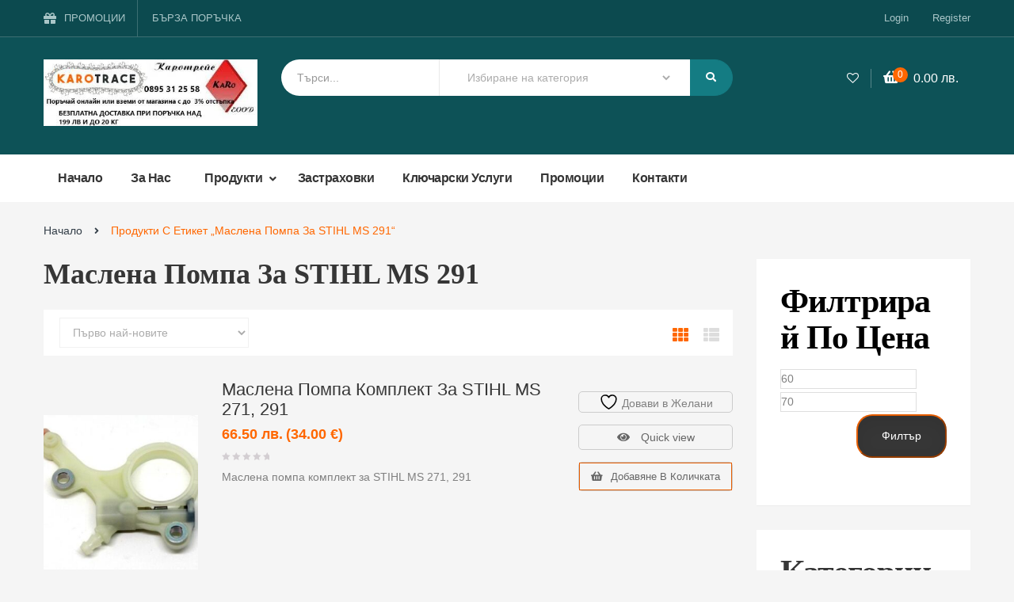

--- FILE ---
content_type: text/html; charset=UTF-8
request_url: https://karotrace.com/tags/maslena-pompa-za-stihl-ms-291/
body_size: 48461
content:
<!DOCTYPE html><html lang="bg-BG"><head><script data-no-optimize="1">var litespeed_docref=sessionStorage.getItem("litespeed_docref");litespeed_docref&&(Object.defineProperty(document,"referrer",{get:function(){return litespeed_docref}}),sessionStorage.removeItem("litespeed_docref"));</script> <meta charset="UTF-8"><meta name="viewport" content="width=device-width"><link rel="profile" href="http://gmpg.org/xfn/11"><link rel="pingback" href="https://karotrace.com/xmlrpc.php"> <script type="litespeed/javascript">document.documentElement.className=document.documentElement.className+' yes-js js_active js'</script> <meta name='robots' content='index, follow, max-image-preview:large, max-snippet:-1, max-video-preview:-1' /><title>Маслена помпа за STIHL MS 291 - Онлайн магазин за качествена градинска техника и инструменти</title><meta name="description" content="Маслена помпа за STIHL MS 291 - Онлайн магазин за качествена градинска техника и инструменти. Продукти на ТОП производители - Stihl, Viking, MTD. Може да поръчате и офиса ни в гр. Пещера" /><link rel="canonical" href="https://karotrace.com/tags/maslena-pompa-za-stihl-ms-291/" /><meta property="og:locale" content="bg_BG" /><meta property="og:type" content="article" /><meta property="og:title" content="Маслена помпа за STIHL MS 291 - Онлайн магазин за качествена градинска техника и инструменти" /><meta property="og:description" content="Маслена помпа за STIHL MS 291 - Онлайн магазин за качествена градинска техника и инструменти. Продукти на ТОП производители - Stihl, Viking, MTD. Може да поръчате и офиса ни в гр. Пещера" /><meta property="og:url" content="https://karotrace.com/tags/maslena-pompa-za-stihl-ms-291/" /><meta property="og:site_name" content="Онлайн магазин за качествена градинска техника и инструменти" /><meta name="twitter:card" content="summary_large_image" /> <script type="application/ld+json" class="yoast-schema-graph">{"@context":"https://schema.org","@graph":[{"@type":"CollectionPage","@id":"https://karotrace.com/tags/maslena-pompa-za-stihl-ms-291/","url":"https://karotrace.com/tags/maslena-pompa-za-stihl-ms-291/","name":"Маслена помпа за STIHL MS 291 - Онлайн магазин за качествена градинска техника и инструменти","isPartOf":{"@id":"https://karotrace.com/#website"},"primaryImageOfPage":{"@id":"https://karotrace.com/tags/maslena-pompa-za-stihl-ms-291/#primaryimage"},"image":{"@id":"https://karotrace.com/tags/maslena-pompa-za-stihl-ms-291/#primaryimage"},"thumbnailUrl":"https://karotrace.com/wp-content/uploads/2021/09/12766-1.jpg","description":"Маслена помпа за STIHL MS 291 - Онлайн магазин за качествена градинска техника и инструменти. Продукти на ТОП производители - Stihl, Viking, MTD. Може да поръчате и офиса ни в гр. Пещера","breadcrumb":{"@id":"https://karotrace.com/tags/maslena-pompa-za-stihl-ms-291/#breadcrumb"},"inLanguage":"bg-BG"},{"@type":"ImageObject","inLanguage":"bg-BG","@id":"https://karotrace.com/tags/maslena-pompa-za-stihl-ms-291/#primaryimage","url":"https://karotrace.com/wp-content/uploads/2021/09/12766-1.jpg","contentUrl":"https://karotrace.com/wp-content/uploads/2021/09/12766-1.jpg","width":500,"height":406,"caption":"Маслена помпа комплект за STIHL MS 271, 291"},{"@type":"BreadcrumbList","@id":"https://karotrace.com/tags/maslena-pompa-za-stihl-ms-291/#breadcrumb","itemListElement":[{"@type":"ListItem","position":1,"name":"Начало","item":"https://karotrace.com/"},{"@type":"ListItem","position":2,"name":"Маслена помпа за STIHL MS 291"}]},{"@type":"WebSite","@id":"https://karotrace.com/#website","url":"https://karotrace.com/","name":"Онлайн магазин за качествена градинска техника и инструменти","description":"Онлайн магазин за качествена градинска техника и инструменти на достъпни цени. Моторни триони, косачки, мотофрези, дробилки и други продукти за професионална или лична употреба","publisher":{"@id":"https://karotrace.com/#organization"},"potentialAction":[{"@type":"SearchAction","target":{"@type":"EntryPoint","urlTemplate":"https://karotrace.com/?s={search_term_string}"},"query-input":{"@type":"PropertyValueSpecification","valueRequired":true,"valueName":"search_term_string"}}],"inLanguage":"bg-BG"},{"@type":"Organization","@id":"https://karotrace.com/#organization","name":"Онлайн магазин за качествена градинска техника и инструменти","url":"https://karotrace.com/","logo":{"@type":"ImageObject","inLanguage":"bg-BG","@id":"https://karotrace.com/#/schema/logo/image/","url":"https://karotrace.com/wp-content/uploads/2024/06/cropped-1.jpg","contentUrl":"https://karotrace.com/wp-content/uploads/2024/06/cropped-1.jpg","width":402,"height":125,"caption":"Онлайн магазин за качествена градинска техника и инструменти"},"image":{"@id":"https://karotrace.com/#/schema/logo/image/"},"sameAs":["https://www.facebook.com/karotrace"]}]}</script> <link rel='dns-prefetch' href='//code.jquery.com' /><link rel='dns-prefetch' href='//fonts.googleapis.com' /><link rel="alternate" type="application/rss+xml" title="Онлайн магазин за качествена градинска техника и инструменти &raquo; Поток" href="https://karotrace.com/feed/" /><link rel="alternate" type="application/rss+xml" title="Онлайн магазин за качествена градинска техника и инструменти &raquo; поток за коментари" href="https://karotrace.com/comments/feed/" /><link rel="alternate" type="application/rss+xml" title="Онлайн магазин за качествена градинска техника и инструменти &raquo; Маслена помпа за STIHL MS 291 Етикет поток" href="https://karotrace.com/tags/maslena-pompa-za-stihl-ms-291/feed/" /><link data-optimized="2" rel="stylesheet" href="https://karotrace.com/wp-content/litespeed/css/ed967a9e06b47ef4835255b3266db585.css?ver=88c56" /><link rel='stylesheet' id='uni_style-css' href='https://karotrace.com/wp-content/plugins/unipayment/includes/../css/uni_style.css' type='text/css' media='all' /><link rel='stylesheet' id='speedyStyle-css' href='https://karotrace.com/wp-content/plugins/woocommerce-speedy-shipping-method/styles/style.css' type='text/css' media='all' /><link rel='stylesheet' id='woocommerce-smallscreen-css' href='https://karotrace.com/wp-content/plugins/woocommerce/assets/css/woocommerce-smallscreen.css' type='text/css' media='only screen and (max-width: 768px)' /><link rel='stylesheet' id='yith-wcwl-main-css' href='https://karotrace.com/wp-content/plugins/yith-woocommerce-wishlist/assets/css/style.css' type='text/css' media='all' /><link rel='stylesheet' id='allegro-style-css' href='https://karotrace.com/wp-content/themes/allegro/css/style.css' type='text/css' media='all' /> <script type="litespeed/javascript" data-src="https://karotrace.com/wp-includes/js/jquery/jquery.min.js" id="jquery-core-js"></script> <script id="wc-add-to-cart-js-extra" type="litespeed/javascript">var wc_add_to_cart_params={"ajax_url":"/wp-admin/admin-ajax.php","wc_ajax_url":"/?wc-ajax=%%endpoint%%","i18n_view_cart":"\u041f\u0440\u0435\u0433\u043b\u0435\u0434 \u043d\u0430 \u043a\u043e\u043b\u0438\u0447\u043a\u0430\u0442\u0430","cart_url":"https://karotrace.com/kolichka/","is_cart":"","cart_redirect_after_add":"yes"}</script> <script id="woocommerce-js-extra" type="litespeed/javascript">var woocommerce_params={"ajax_url":"/wp-admin/admin-ajax.php","wc_ajax_url":"/?wc-ajax=%%endpoint%%","i18n_password_show":"\u041f\u043e\u043a\u0430\u0437\u0432\u0430\u043d\u0435 \u043d\u0430 \u043f\u0430\u0440\u043e\u043b\u0430\u0442\u0430","i18n_password_hide":"\u0421\u043a\u0440\u0438\u0432\u0430\u043d\u0435 \u043d\u0430 \u043f\u0430\u0440\u043e\u043b\u0430\u0442\u0430"}</script> <script id="WCPAY_ASSETS-js-extra" type="litespeed/javascript">var wcpayAssets={"url":"https://karotrace.com/wp-content/plugins/woocommerce-payments/dist/"}</script> <link rel="https://api.w.org/" href="https://karotrace.com/wp-json/" /><link rel="alternate" title="JSON" type="application/json" href="https://karotrace.com/wp-json/wp/v2/product_tag/968" /><link rel="EditURI" type="application/rsd+xml" title="RSD" href="https://karotrace.com/xmlrpc.php?rsd" /><meta name="generator" content="WordPress 6.9" /><meta name="generator" content="WooCommerce 10.3.6" /><meta name="econt-service-url" content="https://delivery.econt.com/" ><script type="litespeed/javascript">var kc_script_data={ajax_url:"https://karotrace.com/wp-admin/admin-ajax.php"}</script> <noscript><style>.woocommerce-product-gallery{ opacity: 1 !important; }</style></noscript><meta name="generator" content="Powered by Slider Revolution 6.4.2 - responsive, Mobile-Friendly Slider Plugin for WordPress with comfortable drag and drop interface." /><link rel="icon" href="https://karotrace.com/wp-content/uploads/2018/05/cropped-KaroTrace-Logo-Facebook-32x32.png" sizes="32x32" /><link rel="icon" href="https://karotrace.com/wp-content/uploads/2018/05/cropped-KaroTrace-Logo-Facebook-192x192.png" sizes="192x192" /><link rel="apple-touch-icon" href="https://karotrace.com/wp-content/uploads/2018/05/cropped-KaroTrace-Logo-Facebook-180x180.png" /><meta name="msapplication-TileImage" content="https://karotrace.com/wp-content/uploads/2018/05/cropped-KaroTrace-Logo-Facebook-270x270.png" /> <script type="litespeed/javascript">function setREVStartSize(e){window.RSIW=window.RSIW===undefined?window.innerWidth:window.RSIW;window.RSIH=window.RSIH===undefined?window.innerHeight:window.RSIH;try{var pw=document.getElementById(e.c).parentNode.offsetWidth,newh;pw=pw===0||isNaN(pw)?window.RSIW:pw;e.tabw=e.tabw===undefined?0:parseInt(e.tabw);e.thumbw=e.thumbw===undefined?0:parseInt(e.thumbw);e.tabh=e.tabh===undefined?0:parseInt(e.tabh);e.thumbh=e.thumbh===undefined?0:parseInt(e.thumbh);e.tabhide=e.tabhide===undefined?0:parseInt(e.tabhide);e.thumbhide=e.thumbhide===undefined?0:parseInt(e.thumbhide);e.mh=e.mh===undefined||e.mh==""||e.mh==="auto"?0:parseInt(e.mh,0);if(e.layout==="fullscreen"||e.l==="fullscreen")
newh=Math.max(e.mh,window.RSIH);else{e.gw=Array.isArray(e.gw)?e.gw:[e.gw];for(var i in e.rl)if(e.gw[i]===undefined||e.gw[i]===0)e.gw[i]=e.gw[i-1];e.gh=e.el===undefined||e.el===""||(Array.isArray(e.el)&&e.el.length==0)?e.gh:e.el;e.gh=Array.isArray(e.gh)?e.gh:[e.gh];for(var i in e.rl)if(e.gh[i]===undefined||e.gh[i]===0)e.gh[i]=e.gh[i-1];var nl=new Array(e.rl.length),ix=0,sl;e.tabw=e.tabhide>=pw?0:e.tabw;e.thumbw=e.thumbhide>=pw?0:e.thumbw;e.tabh=e.tabhide>=pw?0:e.tabh;e.thumbh=e.thumbhide>=pw?0:e.thumbh;for(var i in e.rl)nl[i]=e.rl[i]<window.RSIW?0:e.rl[i];sl=nl[0];for(var i in nl)if(sl>nl[i]&&nl[i]>0){sl=nl[i];ix=i}
var m=pw>(e.gw[ix]+e.tabw+e.thumbw)?1:(pw-(e.tabw+e.thumbw))/(e.gw[ix]);newh=(e.gh[ix]*m)+(e.tabh+e.thumbh)}
if(window.rs_init_css===undefined)window.rs_init_css=document.head.appendChild(document.createElement("style"));document.getElementById(e.c).height=newh+"px";window.rs_init_css.innerHTML+="#"+e.c+"_wrapper { height: "+newh+"px }"}catch(e){console.log("Failure at Presize of Slider:"+e)}}</script> </head><body class="archive tax-product_tag term-maslena-pompa-za-stihl-ms-291 term-968 wp-custom-logo wp-theme-allegro theme-allegro kc-css-system woocommerce woocommerce-page woocommerce-no-js masthead-fixed"><div id="page" class="hfeed site"><div class="opal-page-inner row-offcanvas row-offcanvas-left"><div class="topbar-mobile  hidden-lg hidden-md"><div class="active-mobile pull-left">
<button data-toggle="offcanvas" class="btn btn-offcanvas btn-toggle-canvas offcanvas" type="button">
<i class="fa fa-bars"></i>
</button></div><div class="topbar-inner pull-left"><div class="active-mobile search-popup pull-left">
<span class="fa fa-search"></span><div class="active-content"><form method="get" class="input-group search-category" action="https://karotrace.com/">
<input name="s" maxlength="60" class="form-control search-category-input" type="text" size="20" placeholder="Търси..."><div class="input-group-addon search-category-container"><div class="select">
<select  name='product_cat' id='product_cat' class='dropdown_product_cat'><option value='' selected='selected'>Избиране на категория</option><option class="level-0" value="generotori-za-tok">Генератори за ток&nbsp;&nbsp;(3)</option><option class="level-0" value="gorski-artikuli">Горски артикули&nbsp;&nbsp;(71)</option><option class="level-1" value="grajferi-i-rotatori">&nbsp;&nbsp;&nbsp;Грайфери и ротатори&nbsp;&nbsp;(6)</option><option class="level-1" value="spetsializirani-instrumenti-za-gorata">&nbsp;&nbsp;&nbsp;Специализирани инструменти за гората&nbsp;&nbsp;(7)</option><option class="level-1" value="stomaneni-vazheta">&nbsp;&nbsp;&nbsp;Стоманени въжета&nbsp;&nbsp;(4)</option><option class="level-1" value="frezi-za-belene-na-kora">&nbsp;&nbsp;&nbsp;Фрези за белене на кора&nbsp;&nbsp;(9)</option><option class="level-0" value="gradinski-instrumenti">Градински инструменти&nbsp;&nbsp;(76)</option><option class="level-1" value="bradvi-gradinski-instrumenti">&nbsp;&nbsp;&nbsp;Брадви&nbsp;&nbsp;(16)</option><option class="level-1" value="grebla">&nbsp;&nbsp;&nbsp;Гребла&nbsp;&nbsp;(2)</option><option class="level-1" value="nozhitsi">&nbsp;&nbsp;&nbsp;Ножици&nbsp;&nbsp;(35)</option><option class="level-2" value="akumulatorni-nozhitsi">&nbsp;&nbsp;&nbsp;&nbsp;&nbsp;&nbsp;Акумулаторни ножици&nbsp;&nbsp;(5)</option><option class="level-2" value="lozarski-nozhitsi">&nbsp;&nbsp;&nbsp;&nbsp;&nbsp;&nbsp;Лозарски ножици&nbsp;&nbsp;(11)</option><option class="level-2" value="nozhitsi-za-ryazane-na-treva-i-hrasti">&nbsp;&nbsp;&nbsp;&nbsp;&nbsp;&nbsp;Ножици за рязане на трева и храсти&nbsp;&nbsp;(6)</option><option class="level-2" value="nozhitsi-za-tsvetya">&nbsp;&nbsp;&nbsp;&nbsp;&nbsp;&nbsp;Ножици за цветя&nbsp;&nbsp;(4)</option><option class="level-2" value="ovoshtarski-nozhitsi">&nbsp;&nbsp;&nbsp;&nbsp;&nbsp;&nbsp;Овощарски ножици&nbsp;&nbsp;(9)</option><option class="level-1" value="trioni">&nbsp;&nbsp;&nbsp;ТРИОНИ&nbsp;&nbsp;(22)</option><option class="level-0" value="metalni-sejfove">Метални сейфове&nbsp;&nbsp;(86)</option><option class="level-1" value="arhivni-shkafove">&nbsp;&nbsp;&nbsp;Архивни шкафове&nbsp;&nbsp;(1)</option><option class="level-1" value="depozitni-sejfove">&nbsp;&nbsp;&nbsp;Депозитни сейфове&nbsp;&nbsp;(4)</option><option class="level-1" value="za-vgrazhdane">&nbsp;&nbsp;&nbsp;За вграждане&nbsp;&nbsp;(3)</option><option class="level-1" value="za-lovno-orazhie">&nbsp;&nbsp;&nbsp;За ловно оръжие&nbsp;&nbsp;(4)</option><option class="level-1" value="za-orazhiya-i-tsennosti">&nbsp;&nbsp;&nbsp;За оръжия и ценности&nbsp;&nbsp;(13)</option><option class="level-1" value="za-ofisa">&nbsp;&nbsp;&nbsp;За офиса&nbsp;&nbsp;(5)</option><option class="level-1" value="kaseti-za-pari">&nbsp;&nbsp;&nbsp;Касети за пари&nbsp;&nbsp;(3)</option><option class="level-1" value="kutii-za-klyuchove">&nbsp;&nbsp;&nbsp;Кутии за ключове&nbsp;&nbsp;(7)</option><option class="level-1" value="metalni-kutii">&nbsp;&nbsp;&nbsp;Метални кутии&nbsp;&nbsp;(1)</option><option class="level-1" value="ogneuporni">&nbsp;&nbsp;&nbsp;Огнеупорни&nbsp;&nbsp;(15)</option><option class="level-1" value="hotelski">&nbsp;&nbsp;&nbsp;Хотелски&nbsp;&nbsp;(7)</option><option class="level-0" value="podkovi-i-klintsi">Подкови и клинци&nbsp;&nbsp;(4)</option><option class="level-0" value="produkti-bcs">Продукти BCS&nbsp;&nbsp;(210)</option><option class="level-1" value="grebla-za-motofrezi">&nbsp;&nbsp;&nbsp;Гребла за Мотофрези&nbsp;&nbsp;(4)</option><option class="level-1" value="zadvijvane-na-gredata">&nbsp;&nbsp;&nbsp;Задвижване на гредата&nbsp;&nbsp;(27)</option><option class="level-1" value="kolesar">&nbsp;&nbsp;&nbsp;Колесар&nbsp;&nbsp;(8)</option><option class="level-1" value="kormilna-uredba-i-upravlenie-bez-diferencial">&nbsp;&nbsp;&nbsp;Кормилна уредба и управление (без диференциал)&nbsp;&nbsp;(35)</option><option class="level-1" value="maslo-bcs">&nbsp;&nbsp;&nbsp;Масло BCS и Грес&nbsp;&nbsp;(15)</option><option class="level-1" value="okachvane-na-gredata">&nbsp;&nbsp;&nbsp;Окачване на гредата&nbsp;&nbsp;(10)</option><option class="level-1" value="paltsovi-kosachki">&nbsp;&nbsp;&nbsp;Палцови косачки&nbsp;&nbsp;(6)</option><option class="level-1" value="poluoski-i-gumi">&nbsp;&nbsp;&nbsp;Полуоски и гуми&nbsp;&nbsp;(43)</option><option class="level-1" value="rezheshta-greda">&nbsp;&nbsp;&nbsp;Режеща греда&nbsp;&nbsp;(31)</option><option class="level-1" value="rezervni-chasti-za-kosachki-bcs">&nbsp;&nbsp;&nbsp;Резервни части за косачки BCS&nbsp;&nbsp;(101)</option><option class="level-2" value="kormilna-uredba-i-upravlenie-s-diferencial">&nbsp;&nbsp;&nbsp;&nbsp;&nbsp;&nbsp;Кормилна уредба и управление (с диференциал)&nbsp;&nbsp;(37)</option><option class="level-1" value="suedinitel">&nbsp;&nbsp;&nbsp;Съединител&nbsp;&nbsp;(6)</option><option class="level-0" value="produkti-bertolini">Продукти BERTOLINI&nbsp;&nbsp;(56)</option><option class="level-1" value="aksesoari-za-motoblokove">&nbsp;&nbsp;&nbsp;Аксесоари за мотоблокове&nbsp;&nbsp;(18)</option><option class="level-1" value="aksesoari-za-motofrezi">&nbsp;&nbsp;&nbsp;Аксесоари за мотофрези&nbsp;&nbsp;(12)</option><option class="level-0" value="produkti-bosch">Продукти BOSCH&nbsp;&nbsp;(80)</option><option class="level-1" value="akumulatoren-vintovert-bosch">&nbsp;&nbsp;&nbsp;Акумулаторен винтоверт Bosch&nbsp;&nbsp;(16)</option><option class="level-1" value="akumulatoren-nastolen-tsirkulyar">&nbsp;&nbsp;&nbsp;Акумулаторен настолен циркуляр&nbsp;&nbsp;(2)</option><option class="level-1" value="akumulatoren-rachen-tsirkulyar">&nbsp;&nbsp;&nbsp;Акумулаторен ръчен циркуляр&nbsp;&nbsp;(2)</option><option class="level-1" value="akumulatorna-bateriya">&nbsp;&nbsp;&nbsp;Акумулаторна батерия&nbsp;&nbsp;(13)</option><option class="level-1" value="akumulatorna-bormashina">&nbsp;&nbsp;&nbsp;Акумулаторна бормашина&nbsp;&nbsp;(6)</option><option class="level-1" value="bormashina">&nbsp;&nbsp;&nbsp;Бормашина&nbsp;&nbsp;(5)</option><option class="level-1" value="vibroshlajf">&nbsp;&nbsp;&nbsp;Виброшлайф&nbsp;&nbsp;(1)</option><option class="level-1" value="vodostrujka">&nbsp;&nbsp;&nbsp;Водоструйка&nbsp;&nbsp;(6)</option><option class="level-1" value="vazduhoduvka">&nbsp;&nbsp;&nbsp;Въздуходувка&nbsp;&nbsp;(3)</option><option class="level-1" value="gajkovert-akumulatoren">&nbsp;&nbsp;&nbsp;Гайковерт акумулаторен&nbsp;&nbsp;(9)</option><option class="level-1" value="gajkovert-elektricheski">&nbsp;&nbsp;&nbsp;Гайковерт електрически&nbsp;&nbsp;(2)</option><option class="level-1" value="zaryadno-ustrojstvo">&nbsp;&nbsp;&nbsp;Зарядно устройство&nbsp;&nbsp;(7)</option><option class="level-1" value="kartach">&nbsp;&nbsp;&nbsp;Къртач&nbsp;&nbsp;(5)</option><option class="level-1" value="mashin-za-ryazane-na-plochki">&nbsp;&nbsp;&nbsp;Машин за рязане на плочки&nbsp;&nbsp;(1)</option><option class="level-1" value="nastolen-tsirkulyar">&nbsp;&nbsp;&nbsp;Настолен циркуляр&nbsp;&nbsp;(2)</option><option class="level-0" value="produkti-echo">Продукти ECHO&nbsp;&nbsp;(72)</option><option class="level-1" value="akumulatorni-mashini">&nbsp;&nbsp;&nbsp;Акумулаторни машини&nbsp;&nbsp;(25)</option><option class="level-1" value="vazdushni-metli-produkti-echo">&nbsp;&nbsp;&nbsp;Въздушни метли&nbsp;&nbsp;(10)</option><option class="level-1" value="motorni-kosi-i-hrastorezi">&nbsp;&nbsp;&nbsp;Моторни коси и храсторези&nbsp;&nbsp;(4)</option><option class="level-1" value="motorni-trioni">&nbsp;&nbsp;&nbsp;Моторни триони&nbsp;&nbsp;(18)</option><option class="level-1" value="motorni-trioni-za-rabota-s-edna-raka">&nbsp;&nbsp;&nbsp;Моторни триони за работа с една ръка&nbsp;&nbsp;(4)</option><option class="level-1" value="nozhitsi-za-zhiv-plet-produkti-echo">&nbsp;&nbsp;&nbsp;Ножици за жив плет&nbsp;&nbsp;(11)</option><option class="level-0" value="produkti-einhell">ПРОДУКТИ EINHELL&nbsp;&nbsp;(180)</option><option class="level-1" value="akumulatorni-vintoverti">&nbsp;&nbsp;&nbsp;Акумулаторни винтоверти&nbsp;&nbsp;(12)</option><option class="level-1" value="bormashini">&nbsp;&nbsp;&nbsp;Бормашини&nbsp;&nbsp;(5)</option><option class="level-1" value="vodni-pompi">&nbsp;&nbsp;&nbsp;ВОДНИ ПОМПИ&nbsp;&nbsp;(36)</option><option class="level-1" value="elektricheski-rendeta">&nbsp;&nbsp;&nbsp;Електрически рендета&nbsp;&nbsp;(4)</option><option class="level-1" value="kosachki-za-treva">&nbsp;&nbsp;&nbsp;КОСАЧКИ ЗА ТРЕВА&nbsp;&nbsp;(16)</option><option class="level-1" value="kultivatori-aeratovi">&nbsp;&nbsp;&nbsp;КУЛТИВАТОРИ-АЕРАТОВИ&nbsp;&nbsp;(3)</option><option class="level-1" value="motorni-motofrezi">&nbsp;&nbsp;&nbsp;Моторни мотофрези&nbsp;&nbsp;(5)</option><option class="level-1" value="multiunktsionalni-instrumenti-produkti-einhell">&nbsp;&nbsp;&nbsp;Мултиункционални инструменти&nbsp;&nbsp;(6)</option><option class="level-1" value="nozhitsi-za-treva">&nbsp;&nbsp;&nbsp;НОЖИЦИ ЗА ТРЕВА&nbsp;&nbsp;(6)</option><option class="level-1" value="perforatori">&nbsp;&nbsp;&nbsp;Перфоратори&nbsp;&nbsp;(16)</option><option class="level-1" value="prahosmukachka-za-lista-i-vazduhoduvki">&nbsp;&nbsp;&nbsp;Прахосмукачка за листа и въздуходувки&nbsp;&nbsp;(8)</option><option class="level-1" value="rezachki-einhell">&nbsp;&nbsp;&nbsp;РЕЗАЧКИ EINHELL&nbsp;&nbsp;(10)</option><option class="level-1" value="trimeri-za-treva">&nbsp;&nbsp;&nbsp;ТРИМЕРИ ЗА ТРЕВА&nbsp;&nbsp;(12)</option><option class="level-1" value="trioni-produkti-einhell">&nbsp;&nbsp;&nbsp;Триони&nbsp;&nbsp;(11)</option><option class="level-1" value="frezi-za-darvo">&nbsp;&nbsp;&nbsp;Фрези за дърво&nbsp;&nbsp;(5)</option><option class="level-1" value="shlofovachni-mashini">&nbsp;&nbsp;&nbsp;Шлофовъчни машини&nbsp;&nbsp;(11)</option><option class="level-1" value="shrederi-drobilki">&nbsp;&nbsp;&nbsp;Шредери/дробилки&nbsp;&nbsp;(4)</option><option class="level-1" value="agloshlajfi">&nbsp;&nbsp;&nbsp;Ъглошлайфи&nbsp;&nbsp;(9)</option><option class="level-0" value="produkti-gardenia">Продукти GARDENIA&nbsp;&nbsp;(101)</option><option class="level-1" value="betonobarkachki">&nbsp;&nbsp;&nbsp;БЕТОНОБЪРКАЧКИ&nbsp;&nbsp;(3)</option><option class="level-1" value="generatori">&nbsp;&nbsp;&nbsp;ГЕНЕРАТОРИ&nbsp;&nbsp;(13)</option><option class="level-1" value="dvigateli">&nbsp;&nbsp;&nbsp;ДВИГАТЕЛИ&nbsp;&nbsp;(6)</option><option class="level-1" value="kosachki">&nbsp;&nbsp;&nbsp;КОСАЧКИ&nbsp;&nbsp;(8)</option><option class="level-1" value="motokultivatori">&nbsp;&nbsp;&nbsp;МОТОКУЛТИВАТОРИ&nbsp;&nbsp;(18)</option><option class="level-1" value="pompi">&nbsp;&nbsp;&nbsp;ПОМПИ&nbsp;&nbsp;(30)</option><option class="level-1" value="praskachki">&nbsp;&nbsp;&nbsp;ПРЪСКАЧКИ&nbsp;&nbsp;(15)</option><option class="level-1" value="hidrofor">&nbsp;&nbsp;&nbsp;ХИДРОФОР&nbsp;&nbsp;(3)</option><option class="level-1" value="hrastorezi">&nbsp;&nbsp;&nbsp;ХРАСТОРЕЗИ&nbsp;&nbsp;(5)</option><option class="level-0" value="gardenmax">Продукти GardenMAX&nbsp;&nbsp;(24)</option><option class="level-0" value="produkti-husqvarna">Продукти Husqvarna&nbsp;&nbsp;(309)</option><option class="level-1" value="gardena">&nbsp;&nbsp;&nbsp;GARDENA&nbsp;&nbsp;(33)</option><option class="level-1" value="adaptori-za-perforatori-i-vintove">&nbsp;&nbsp;&nbsp;АДАПТОРИ ЗА ПЕРФОРАТОРИ И ВИНТОВЕ&nbsp;&nbsp;(1)</option><option class="level-1" value="aksesoari-za-rabota-za-kartene-i-razrushavane">&nbsp;&nbsp;&nbsp;Аксесоари за работа за къртене и разрушаване&nbsp;&nbsp;(3)</option><option class="level-1" value="akumulatorni-produkti-husqvarna">&nbsp;&nbsp;&nbsp;Акумулаторни продукти Husqvarna&nbsp;&nbsp;(52)</option><option class="level-1" value="antifoni">&nbsp;&nbsp;&nbsp;Антифони&nbsp;&nbsp;(1)</option><option class="level-1" value="benzinovi-agloshlajfi">&nbsp;&nbsp;&nbsp;Бензинови ъглошлайфи&nbsp;&nbsp;(14)</option><option class="level-1" value="borkoroni-za-diamanteno-probivna-mashina">&nbsp;&nbsp;&nbsp;Боркорони за диамантено пробивна машина&nbsp;&nbsp;(16)</option><option class="level-1" value="bormashini-s-diamanteni-borkoroni">&nbsp;&nbsp;&nbsp;Бормашини с диамантени боркорони&nbsp;&nbsp;(6)</option><option class="level-1" value="bradvi">&nbsp;&nbsp;&nbsp;Брадви&nbsp;&nbsp;(3)</option><option class="level-1" value="valyatsi-vibratsionni">&nbsp;&nbsp;&nbsp;Валяци вибрационни&nbsp;&nbsp;(2)</option><option class="level-1" value="verigi-i-shini-husqvarna">&nbsp;&nbsp;&nbsp;Вериги и шини HUSQVARNA&nbsp;&nbsp;(14)</option><option class="level-1" value="vibroplochi">&nbsp;&nbsp;&nbsp;Виброплочи&nbsp;&nbsp;(4)</option><option class="level-1" value="vodostrujki-husqvarna">&nbsp;&nbsp;&nbsp;Водоструйки HUSQVARNA&nbsp;&nbsp;(9)</option><option class="level-1" value="gorivo-smazochni-materiali">&nbsp;&nbsp;&nbsp;Гориво-смазочни материали&nbsp;&nbsp;(13)</option><option class="level-1" value="elektricheski-mashini-za-oblitsovachni-materiali">&nbsp;&nbsp;&nbsp;Електрически машини за облицовачни материали&nbsp;&nbsp;(1)</option><option class="level-1" value="elektricheski-prahosmukachki">&nbsp;&nbsp;&nbsp;Електрически прахосмукачки&nbsp;&nbsp;(3)</option><option class="level-1" value="kosachki-husqvarna">&nbsp;&nbsp;&nbsp;Косачки HUSQVARNA&nbsp;&nbsp;(24)</option><option class="level-1" value="kosachki-roboti-husqvarna">&nbsp;&nbsp;&nbsp;Косачки роботи HUSQVARNA&nbsp;&nbsp;(15)</option><option class="level-1" value="kultivatori-husqvarna">&nbsp;&nbsp;&nbsp;Култиватори Husqvarna&nbsp;&nbsp;(12)</option><option class="level-1" value="motorni-kosi-i-hrastorezi-husqvarna">&nbsp;&nbsp;&nbsp;Моторни коси и храсторези HUSQVARNA&nbsp;&nbsp;(20)</option><option class="level-1" value="motorni-metli-husqvarna">&nbsp;&nbsp;&nbsp;Моторни метли Husqvarna&nbsp;&nbsp;(6)</option><option class="level-1" value="motorni-trioni-husqvarna">&nbsp;&nbsp;&nbsp;Моторни триони HUSQVARNA&nbsp;&nbsp;(26)</option><option class="level-1" value="nozhitsi-za-zhiv-plet-husqvarna">&nbsp;&nbsp;&nbsp;Ножици за жив плет HUSQVARNA&nbsp;&nbsp;(5)</option><option class="level-1" value="pompo-husqvarna">&nbsp;&nbsp;&nbsp;Помпи HUSQVARNA&nbsp;&nbsp;(2)</option><option class="level-1" value="pratovi-trioni">&nbsp;&nbsp;&nbsp;ПРЪТОВИ ТРИОНИ&nbsp;&nbsp;(10)</option><option class="level-1" value="rajder-husqvarna">&nbsp;&nbsp;&nbsp;Райдер HUSQVARNA&nbsp;&nbsp;(4)</option><option class="level-1" value="reklamni-materiali-huskvarna">&nbsp;&nbsp;&nbsp;РЕКЛАМНИ МАТЕРИАЛИ ХУСКВАРНА&nbsp;&nbsp;(8)</option><option class="level-1" value="skarifikatori-i-vertikulatori">&nbsp;&nbsp;&nbsp;Скарификатори и вертикулатори&nbsp;&nbsp;(1)</option><option class="level-1" value="snegorini-husqvarna">&nbsp;&nbsp;&nbsp;Снегорини Husqvarna&nbsp;&nbsp;(11)</option><option class="level-1" value="traktori-husqvarna">&nbsp;&nbsp;&nbsp;Трактори Husqvarna&nbsp;&nbsp;(11)</option><option class="level-0" value="produkti-karcher">Продукти KARCHER&nbsp;&nbsp;(1&nbsp;051)</option><option class="level-1" value="bitove-aksesoari-i-preparati">&nbsp;&nbsp;&nbsp;БИТОВЕ АКСЕСОАРИ И ПРЕПАРАТИ&nbsp;&nbsp;(395)</option><option class="level-2" value="aksesoari-za-bitovi-vodostrujki-karcher">&nbsp;&nbsp;&nbsp;&nbsp;&nbsp;&nbsp;Аксесоари за битови водоструйки KARCHER&nbsp;&nbsp;(85)</option><option class="level-2" value="aksesoari-za-parochistachki">&nbsp;&nbsp;&nbsp;&nbsp;&nbsp;&nbsp;Аксесоари за парочистачки&nbsp;&nbsp;(39)</option><option class="level-2" value="aksesoari-za-podopochistvashti-mashini">&nbsp;&nbsp;&nbsp;&nbsp;&nbsp;&nbsp;Аксесоари за подопочистващи машини&nbsp;&nbsp;(6)</option><option class="level-2" value="aksesoari-za-pompi-karcher">&nbsp;&nbsp;&nbsp;&nbsp;&nbsp;&nbsp;Аксесоари за помпи KARCHER&nbsp;&nbsp;(20)</option><option class="level-2" value="aksesoari-za-pochistvane-na-prozortsi-window-vac">&nbsp;&nbsp;&nbsp;&nbsp;&nbsp;&nbsp;Аксесоари за почистване на прозорци (Window Vac)&nbsp;&nbsp;(31)</option><option class="level-2" value="aksesoari-prahosmukachki-karcher">&nbsp;&nbsp;&nbsp;&nbsp;&nbsp;&nbsp;Аксесоари прахосмукачки KARCHER&nbsp;&nbsp;(64)</option><option class="level-2" value="baterii">&nbsp;&nbsp;&nbsp;&nbsp;&nbsp;&nbsp;БАТЕРИИ&nbsp;&nbsp;(8)</option><option class="level-2" value="gradinski-aksesoari-i-polivni-sistemi">&nbsp;&nbsp;&nbsp;&nbsp;&nbsp;&nbsp;Градински аксесоари и поливни системи&nbsp;&nbsp;(111)</option><option class="level-2" value="rezervni-chasti">&nbsp;&nbsp;&nbsp;&nbsp;&nbsp;&nbsp;Резервни части&nbsp;&nbsp;(95)</option><option class="level-1" value="bitovi-metachni-mashini">&nbsp;&nbsp;&nbsp;БИТОВИ МЕТАЧНИ МАШИНИ&nbsp;&nbsp;(6)</option><option class="level-1" value="vodostrujki-karcher">&nbsp;&nbsp;&nbsp;Водоструйки KARCHER&nbsp;&nbsp;(40)</option><option class="level-1" value="parovodni-mashini-karcher">&nbsp;&nbsp;&nbsp;Пароводни машини KARCHER&nbsp;&nbsp;(10)</option><option class="level-1" value="pompi-i-hidroforni-sistemi-karcher">&nbsp;&nbsp;&nbsp;Помпи и хидрофорни системи KARCHER&nbsp;&nbsp;(24)</option><option class="level-1" value="prahosmukachki-karcher">&nbsp;&nbsp;&nbsp;Прахосмукачки KARCHER&nbsp;&nbsp;(51)</option><option class="level-1" value="preparati-karcher">&nbsp;&nbsp;&nbsp;Препарати KARCHER&nbsp;&nbsp;(24)</option><option class="level-1" value="prechistvatel-za-vazduh">&nbsp;&nbsp;&nbsp;Пречиствател за въздух&nbsp;&nbsp;(11)</option><option class="level-1" value="profesionalna-gradinska-tehnika">&nbsp;&nbsp;&nbsp;Професионална градинска техника&nbsp;&nbsp;(15)</option><option class="level-1" value="profesionalni-aksesoari">&nbsp;&nbsp;&nbsp;ПРОФЕСИОНАЛНИ АКСЕСОАРИ&nbsp;&nbsp;(253)</option><option class="level-2" value="aksesoari-za-vodostrujni-i-parostrujni-mashini">&nbsp;&nbsp;&nbsp;&nbsp;&nbsp;&nbsp;Аксесоари за водоструйни и пароструйни машини&nbsp;&nbsp;(68)</option><option class="level-2" value="aksesoari-za-prahosmukachki">&nbsp;&nbsp;&nbsp;&nbsp;&nbsp;&nbsp;Аксесоари за прахосмукачки&nbsp;&nbsp;(60)</option><option class="level-2" value="baterii-i-zaryadni-ustrojstva">&nbsp;&nbsp;&nbsp;&nbsp;&nbsp;&nbsp;Батерии и зарядни устройства&nbsp;&nbsp;(7)</option><option class="level-2" value="preparati">&nbsp;&nbsp;&nbsp;&nbsp;&nbsp;&nbsp;Препарати&nbsp;&nbsp;(27)</option><option class="level-2" value="rezervni-chasti-profesionalni-mashini">&nbsp;&nbsp;&nbsp;&nbsp;&nbsp;&nbsp;Резервни части професионални машини&nbsp;&nbsp;(91)</option><option class="level-1" value="profesionalni-vodostrujni-mashini-karcher">&nbsp;&nbsp;&nbsp;Професионални водоструйни машини KARCHER&nbsp;&nbsp;(25)</option><option class="level-1" value="profesionalni-generatori-i-pompi">&nbsp;&nbsp;&nbsp;Професионални генератори и помпи&nbsp;&nbsp;(4)</option><option class="level-1" value="profesionalni-ekstraktori-karcher">&nbsp;&nbsp;&nbsp;Професионални екстрактори KARCHER&nbsp;&nbsp;(13)</option><option class="level-1" value="profesionalni-metachni-mashini-karcher">&nbsp;&nbsp;&nbsp;Професионални метачни машини KARCHER&nbsp;&nbsp;(8)</option><option class="level-1" value="profesionalni-parostrujni-mashini-karcher">&nbsp;&nbsp;&nbsp;Професионални пароструйни машини KARCHER&nbsp;&nbsp;(19)</option><option class="level-1" value="profesionalni-podopochistvashti-avtomati-karcher">&nbsp;&nbsp;&nbsp;Професионални подопочистващи автомати KARCHER&nbsp;&nbsp;(15)</option><option class="level-1" value="profesionalni-prahosmukachki-karcher">&nbsp;&nbsp;&nbsp;Професионални прахосмукачки KARCHER&nbsp;&nbsp;(29)</option><option class="level-1" value="sistemi-za-samoobsluzhvane-i-izmivane-s-chetki">&nbsp;&nbsp;&nbsp;Системи за самообслужване и измиване с четки&nbsp;&nbsp;(3)</option><option class="level-1" value="staklochistachki-podochistachki-i-metachki-karcher">&nbsp;&nbsp;&nbsp;Стъклочистачки, подочистачки и метачки KARCHER&nbsp;&nbsp;(18)</option><option class="level-1" value="uredi-za-gradinata-karcher">&nbsp;&nbsp;&nbsp;Уреди за градината Karcher&nbsp;&nbsp;(19)</option><option class="level-0" value="produkti-mcculloch">Продукти MCCULLOCH&nbsp;&nbsp;(14)</option><option class="level-1" value="motorni-kosi-i-hrastorezi-mcculloch">&nbsp;&nbsp;&nbsp;Моторни коси и храсторези McCULLOCH&nbsp;&nbsp;(5)</option><option class="level-1" value="motorni-metli-mcculloch">&nbsp;&nbsp;&nbsp;Моторни метли McCULLOCH&nbsp;&nbsp;(1)</option><option class="level-1" value="motorni-trioni-mcculloch">&nbsp;&nbsp;&nbsp;Моторни триони MCCULLOCH&nbsp;&nbsp;(6)</option><option class="level-1" value="nozhitsi-za-zhiv-plet-mcculloch">&nbsp;&nbsp;&nbsp;Ножици за жив плет McCULLOCH&nbsp;&nbsp;(2)</option><option class="level-0" value="oleo-mac">Продукти OLEO-MAC&nbsp;&nbsp;(171)</option><option class="level-1" value="akumulatorni-instrumenti">&nbsp;&nbsp;&nbsp;АКУМУЛАТОРНИ ИНСТРУМЕНТИ OLEO-MAC&nbsp;&nbsp;(17)</option><option class="level-2" value="akumulatorni-vazdushni-metli">&nbsp;&nbsp;&nbsp;&nbsp;&nbsp;&nbsp;АКУМУЛАТОРНИ ВЪЗДУШНИ МЕТЛИ OLEO-MAC&nbsp;&nbsp;(2)</option><option class="level-2" value="akumulatorni-kosachki">&nbsp;&nbsp;&nbsp;&nbsp;&nbsp;&nbsp;АКУМУЛАТОРНИ КОСАЧКИ OLEO-MAC&nbsp;&nbsp;(6)</option><option class="level-2" value="akumulatorni-kosi">&nbsp;&nbsp;&nbsp;&nbsp;&nbsp;&nbsp;АКУМУЛАТОРНИ КОСИ OLEO-MAC&nbsp;&nbsp;(2)</option><option class="level-2" value="akumulatorni-nozhitsi-za-zhiv-plet">&nbsp;&nbsp;&nbsp;&nbsp;&nbsp;&nbsp;АКУМУЛАТОРНИ НОЖИЦИ ЗА ЖИВ ПЛЕТ OLEO-MAC&nbsp;&nbsp;(2)</option><option class="level-2" value="akumulatorni-trioni">&nbsp;&nbsp;&nbsp;&nbsp;&nbsp;&nbsp;АКУМУЛАТОРНИ ТРИОНИ OLEO-MAC&nbsp;&nbsp;(2)</option><option class="level-2" value="baterii-i-zaryadni">&nbsp;&nbsp;&nbsp;&nbsp;&nbsp;&nbsp;БАТЕРИИ И ЗАРЯДНИ OLEO-MAC&nbsp;&nbsp;(3)</option><option class="level-1" value="benzinovi-svredeli">&nbsp;&nbsp;&nbsp;Бензинови свредели&nbsp;&nbsp;(12)</option><option class="level-2" value="aksesoari">&nbsp;&nbsp;&nbsp;&nbsp;&nbsp;&nbsp;Аксесоари&nbsp;&nbsp;(11)</option><option class="level-1" value="vodostrujki-i-parostrujki">&nbsp;&nbsp;&nbsp;Водоструйки и пароструйки&nbsp;&nbsp;(3)</option><option class="level-1" value="vazdushni-metli">&nbsp;&nbsp;&nbsp;Въздушни метли&nbsp;&nbsp;(10)</option><option class="level-2" value="aksesoari-za-vazdushni-metli">&nbsp;&nbsp;&nbsp;&nbsp;&nbsp;&nbsp;Аксесоари за въздушни метли&nbsp;&nbsp;(5)</option><option class="level-2" value="vazdushni-metli-grabni">&nbsp;&nbsp;&nbsp;&nbsp;&nbsp;&nbsp;Въздушни метли &#8211; гръбни&nbsp;&nbsp;(2)</option><option class="level-2" value="vazdushni-metli-listosmukachki-rachni">&nbsp;&nbsp;&nbsp;&nbsp;&nbsp;&nbsp;Въздушни метли / листосмукачки &#8211; ръчни&nbsp;&nbsp;(3)</option><option class="level-1" value="gradinski-traktori">&nbsp;&nbsp;&nbsp;Градински трактори&nbsp;&nbsp;(9)</option><option class="level-2" value="gradinski-traktori-sas-zadno-izhvarlyane-za-malki-i-sredni-ploshti">&nbsp;&nbsp;&nbsp;&nbsp;&nbsp;&nbsp;Градински трактори със задно изхвърляне за малки и средни площи&nbsp;&nbsp;(2)</option><option class="level-2" value="profesionalni-gradinski-traktori-za-vsyakakvi-tereni">&nbsp;&nbsp;&nbsp;&nbsp;&nbsp;&nbsp;Професионални градински трактори за всякакви терени&nbsp;&nbsp;(3)</option><option class="level-2" value="profesionalni-gradinski-traktori-za-golemi-ploshti">&nbsp;&nbsp;&nbsp;&nbsp;&nbsp;&nbsp;Професионални градински трактори за големи площи&nbsp;&nbsp;(2)</option><option class="level-2" value="sas-stranichno-izhvarlyane">&nbsp;&nbsp;&nbsp;&nbsp;&nbsp;&nbsp;Със странично изхвърляне&nbsp;&nbsp;(2)</option><option class="level-1" value="grabni-praskachki">&nbsp;&nbsp;&nbsp;Гръбни пръскачки&nbsp;&nbsp;(3)</option><option class="level-1" value="zashtitno-rabotno-obleklo">&nbsp;&nbsp;&nbsp;ЗАЩИТНО РАБОТНО ОБЛЕКЛО&nbsp;&nbsp;(5)</option><option class="level-1" value="kosachki-oleo-mac">&nbsp;&nbsp;&nbsp;КОСАЧКИ OLEO-MAC&nbsp;&nbsp;(43)</option><option class="level-2" value="aksesoari-za-kosachki">&nbsp;&nbsp;&nbsp;&nbsp;&nbsp;&nbsp;Аксесоари за косачки&nbsp;&nbsp;(5)</option><option class="level-2" value="za-golemi-ploshti">&nbsp;&nbsp;&nbsp;&nbsp;&nbsp;&nbsp;За големи площи&nbsp;&nbsp;(9)</option><option class="level-2" value="za-malki-ploshti">&nbsp;&nbsp;&nbsp;&nbsp;&nbsp;&nbsp;ЗА МАЛКИ ПЛОЩИ OLEO-MAC&nbsp;&nbsp;(17)</option><option class="level-2" value="za-sredni-ploshti">&nbsp;&nbsp;&nbsp;&nbsp;&nbsp;&nbsp;За средни площи&nbsp;&nbsp;(5)</option><option class="level-2" value="mulcherni-kosachki">&nbsp;&nbsp;&nbsp;&nbsp;&nbsp;&nbsp;Мулчерни косачки&nbsp;&nbsp;(7)</option><option class="level-1" value="motorni-trioni-oleo-mac">&nbsp;&nbsp;&nbsp;МОТОРНИ ТРИОНИ OLEO-MAC&nbsp;&nbsp;(25)</option><option class="level-2" value="aksesoari-za-motorni-trioni">&nbsp;&nbsp;&nbsp;&nbsp;&nbsp;&nbsp;Аксесоари за моторни триони&nbsp;&nbsp;(12)</option><option class="level-2" value="benzinovi-motorni-trioni-za-intenzivna-upotreba">&nbsp;&nbsp;&nbsp;&nbsp;&nbsp;&nbsp;Бензинови моторни триони за интензивна употреба&nbsp;&nbsp;(3)</option><option class="level-2" value="benzinovi-motorni-trioni-za-profesionalna-upotreba">&nbsp;&nbsp;&nbsp;&nbsp;&nbsp;&nbsp;Бензинови моторни триони за професионална употреба&nbsp;&nbsp;(2)</option><option class="level-2" value="motorni-trioni-za-domashna-upotreba">&nbsp;&nbsp;&nbsp;&nbsp;&nbsp;&nbsp;МОТОРНИ ТРИОНИ ЗА ДОМАШНА УПОТРЕБА&nbsp;&nbsp;(6)</option><option class="level-2" value="motorni-trioni-za-kastrene">&nbsp;&nbsp;&nbsp;&nbsp;&nbsp;&nbsp;МОТОРНИ ТРИОНИ ЗА КАСТРЕНЕ&nbsp;&nbsp;(2)</option><option class="level-1" value="nozhitsi-za-zhiv-plet-oleo-mac">&nbsp;&nbsp;&nbsp;Ножици за жив плет&nbsp;&nbsp;(6)</option><option class="level-2" value="nozhitsi-za-zhiv-plet-za-domashna-upotreba">&nbsp;&nbsp;&nbsp;&nbsp;&nbsp;&nbsp;Ножици за жив плет за домашна употреба&nbsp;&nbsp;(3)</option><option class="level-2" value="profesionalni-nozhitsi-za-zhiv-plet">&nbsp;&nbsp;&nbsp;&nbsp;&nbsp;&nbsp;Професионални ножици за жив плет&nbsp;&nbsp;(3)</option><option class="level-1" value="snegorini-oleo-mac">&nbsp;&nbsp;&nbsp;СНЕГОРИНИ&nbsp;&nbsp;(2)</option><option class="level-1" value="trimeri-i-hrastorezi-oleo-mac">&nbsp;&nbsp;&nbsp;Тримери и храсторези OLEO-MAC&nbsp;&nbsp;(36)</option><option class="level-2" value="aksesoari-za-trimeri-i-hrastorezi">&nbsp;&nbsp;&nbsp;&nbsp;&nbsp;&nbsp;Аксесоари за тримери и храсторези&nbsp;&nbsp;(23)</option><option class="level-3" value="diskove-za-kosene">&nbsp;&nbsp;&nbsp;&nbsp;&nbsp;&nbsp;&nbsp;&nbsp;&nbsp;Дискове за косене&nbsp;&nbsp;(11)</option><option class="level-3" value="kordovi-glavi">&nbsp;&nbsp;&nbsp;&nbsp;&nbsp;&nbsp;&nbsp;&nbsp;&nbsp;Кордови глави&nbsp;&nbsp;(11)</option><option class="level-3" value="samari">&nbsp;&nbsp;&nbsp;&nbsp;&nbsp;&nbsp;&nbsp;&nbsp;&nbsp;Самари&nbsp;&nbsp;(1)</option><option class="level-2" value="trimeri-elektromotorni-hrastorezi">&nbsp;&nbsp;&nbsp;&nbsp;&nbsp;&nbsp;Тримери (Електромоторни храсторези)&nbsp;&nbsp;(4)</option><option class="level-2" value="hrastorezi-s-benzinovi-dvigateli-za-domashna-upotreba">&nbsp;&nbsp;&nbsp;&nbsp;&nbsp;&nbsp;Храсторези с бензинови двигатели за домашна употреба&nbsp;&nbsp;(4)</option><option class="level-2" value="hrastorezi-s-benzinovi-dvigateli-za-intenzivna-upotreba">&nbsp;&nbsp;&nbsp;&nbsp;&nbsp;&nbsp;Храсторези с бензинови двигатели за интензивна употреба&nbsp;&nbsp;(3)</option><option class="level-2" value="hrastorezi-s-benzinovi-dvigateli-za-profesionalna-upotreba">&nbsp;&nbsp;&nbsp;&nbsp;&nbsp;&nbsp;Храсторези с бензинови двигатели за професионална употреба&nbsp;&nbsp;(2)</option><option class="level-0" value="oregon">Продукти OREGON и TRILINK&nbsp;&nbsp;(172)</option><option class="level-1" value="verigi-oregon-husqvarna">&nbsp;&nbsp;&nbsp;ВЕРИГИ OREGON HUSQVARNA&nbsp;&nbsp;(12)</option><option class="level-1" value="verigi-oregon-stihl">&nbsp;&nbsp;&nbsp;ВЕРИГИ OREGON STIHL&nbsp;&nbsp;(10)</option><option class="level-1" value="verigi-trilink-husqvarna">&nbsp;&nbsp;&nbsp;ВЕРИГИ TRILINK HUSQVARNA&nbsp;&nbsp;(9)</option><option class="level-1" value="verigi-trilink-stihl">&nbsp;&nbsp;&nbsp;ВЕРИГИ TRILINK STIHL&nbsp;&nbsp;(8)</option><option class="level-1" value="zatochvashti-uredi">&nbsp;&nbsp;&nbsp;Заточващи уреди&nbsp;&nbsp;(3)</option><option class="level-1" value="instrumenti-za-gorata">&nbsp;&nbsp;&nbsp;ИНСТРУМЕНТИ ЗА ГОРАТА&nbsp;&nbsp;(5)</option><option class="level-1" value="kordi">&nbsp;&nbsp;&nbsp;Корди&nbsp;&nbsp;(14)</option><option class="level-1" value="svesht">&nbsp;&nbsp;&nbsp;свещ&nbsp;&nbsp;(2)</option><option class="level-1" value="shini-ital">&nbsp;&nbsp;&nbsp;ШИНИ ITAL&nbsp;&nbsp;(13)</option><option class="level-1" value="shini-oregon-stihl">&nbsp;&nbsp;&nbsp;ШИНИ OREGON STIHL&nbsp;&nbsp;(12)</option><option class="level-1" value="shini-oregon-husqvarna">&nbsp;&nbsp;&nbsp;ШИНИ ОРЕГОН HUSQVARNA&nbsp;&nbsp;(12)</option><option class="level-0" value="seco">Продукти SECO&nbsp;&nbsp;(31)</option><option class="level-0" value="stiga">Продукти STIGA&nbsp;&nbsp;(84)</option><option class="level-1" value="akumulatorni-kosachki-stiga">&nbsp;&nbsp;&nbsp;Aкумулаторни косачки&nbsp;&nbsp;(3)</option><option class="level-1" value="aeratori">&nbsp;&nbsp;&nbsp;Аератори&nbsp;&nbsp;(2)</option><option class="level-1" value="akumulatorni-nozhitsi-stiga">&nbsp;&nbsp;&nbsp;Акумулаторни ножици&nbsp;&nbsp;(2)</option><option class="level-1" value="baterii-stiga">&nbsp;&nbsp;&nbsp;Батерии&nbsp;&nbsp;(7)</option><option class="level-1" value="benzinovi-kosachki">&nbsp;&nbsp;&nbsp;Бензинови косачки&nbsp;&nbsp;(2)</option><option class="level-1" value="drobilki-za-kloni">&nbsp;&nbsp;&nbsp;Дробилки за клони&nbsp;&nbsp;(2)</option><option class="level-1" value="duhalki-za-lista-akumulatorni-elektricheski">&nbsp;&nbsp;&nbsp;Духалки за листа/акумулаторни и електрически/&nbsp;&nbsp;(4)</option><option class="level-1" value="kosachki-roboti">&nbsp;&nbsp;&nbsp;Косачки роботи&nbsp;&nbsp;(9)</option><option class="level-1" value="multiunktsionalni-instrumenti">&nbsp;&nbsp;&nbsp;Мултиункционални инструменти&nbsp;&nbsp;(2)</option><option class="level-1" value="nozhitsi-za-zhiv-plet-stiga">&nbsp;&nbsp;&nbsp;Ножици за жив плет&nbsp;&nbsp;(6)</option><option class="level-1" value="rajderi">&nbsp;&nbsp;&nbsp;Райдери&nbsp;&nbsp;(2)</option><option class="level-1" value="snegorini">&nbsp;&nbsp;&nbsp;Снегорини&nbsp;&nbsp;(2)</option><option class="level-1" value="traktori-akomulatorni">&nbsp;&nbsp;&nbsp;Трактори-акумулаторни&nbsp;&nbsp;(6)</option><option class="level-1" value="traktori-motorno">&nbsp;&nbsp;&nbsp;Трактори-моторни&nbsp;&nbsp;(1)</option><option class="level-1" value="trakrotni-kosachki-benzinovi">&nbsp;&nbsp;&nbsp;Тракторни косачки-бензинови&nbsp;&nbsp;(19)</option><option class="level-1" value="trimeri">&nbsp;&nbsp;&nbsp;Тримери&nbsp;&nbsp;(3)</option><option class="level-1" value="trioni-i-klonorezi-akumuatorni">&nbsp;&nbsp;&nbsp;Триони и клонорези &#8211; акумулаторни&nbsp;&nbsp;(12)</option><option class="level-0" value="produkti-stihl">Продукти STIHL&nbsp;&nbsp;(987)</option><option class="level-1" value="aeratori-stihl">&nbsp;&nbsp;&nbsp;Аератори STIHL&nbsp;&nbsp;(3)</option><option class="level-1" value="aksesoari-za-prahosmukachki-za-mokro-i-suho-pochistvane">&nbsp;&nbsp;&nbsp;Аксесоари за прахосмукачки за мокро и сухо почистване&nbsp;&nbsp;(20)</option><option class="level-1" value="akumulatorni-uredi">&nbsp;&nbsp;&nbsp;АКУМУЛАТОРНИ УРЕДИ&nbsp;&nbsp;(61)</option><option class="level-2" value="akumulatoren-agloshlajf">&nbsp;&nbsp;&nbsp;&nbsp;&nbsp;&nbsp;Акумулаторен ъглошлайф&nbsp;&nbsp;(1)</option><option class="level-2" value="akumulatorni-kombi-dvigateli-stihl">&nbsp;&nbsp;&nbsp;&nbsp;&nbsp;&nbsp;Акумулаторни комби двигатели STIHL&nbsp;&nbsp;(1)</option><option class="level-2" value="akumulatorni-kosachki-stihl">&nbsp;&nbsp;&nbsp;&nbsp;&nbsp;&nbsp;Акумулаторни косачки STIHL&nbsp;&nbsp;(20)</option><option class="level-2" value="akumulatorni-kosi-i-hrastorezi">&nbsp;&nbsp;&nbsp;&nbsp;&nbsp;&nbsp;Акумулаторни коси и храсторези&nbsp;&nbsp;(7)</option><option class="level-2" value="akumulatorni-metli">&nbsp;&nbsp;&nbsp;&nbsp;&nbsp;&nbsp;Акумулаторни метли&nbsp;&nbsp;(1)</option><option class="level-2" value="akumulatorni-nozhitsi-za-zhiv-plet-stihl">&nbsp;&nbsp;&nbsp;&nbsp;&nbsp;&nbsp;Акумулаторни ножици за жив плет Stihl&nbsp;&nbsp;(13)</option><option class="level-2" value="akumulatorni-prahosmukachki">&nbsp;&nbsp;&nbsp;&nbsp;&nbsp;&nbsp;Акумулаторни прахосмукачки&nbsp;&nbsp;(2)</option><option class="level-2" value="akumulatorni-praskachki">&nbsp;&nbsp;&nbsp;&nbsp;&nbsp;&nbsp;Акумулаторни пръскачки&nbsp;&nbsp;(1)</option><option class="level-2" value="akumulatorni-trioni-akumulatorni-uredi">&nbsp;&nbsp;&nbsp;&nbsp;&nbsp;&nbsp;Акумулаторни триони&nbsp;&nbsp;(11)</option><option class="level-2" value="akumulatorni-uredi-za-obduhvane">&nbsp;&nbsp;&nbsp;&nbsp;&nbsp;&nbsp;Акумулаторни уреди за обдухване&nbsp;&nbsp;(1)</option><option class="level-2" value="akumulatorni-uredi-za-obduhvane-stihl-produkti-stihl">&nbsp;&nbsp;&nbsp;&nbsp;&nbsp;&nbsp;Акумулаторни уреди за обдухване STIHL&nbsp;&nbsp;(3)</option><option class="level-1" value="benzinovi-uredi">&nbsp;&nbsp;&nbsp;БЕНЗИНОВИ УРЕДИ&nbsp;&nbsp;(2)</option><option class="level-2" value="benzinovi-uredi-za-zasmukvane-i-razdrobyavane">&nbsp;&nbsp;&nbsp;&nbsp;&nbsp;&nbsp;Бензинови уреди за засмукване и раздробяване&nbsp;&nbsp;(1)</option><option class="level-2" value="benzinovi-uredi-za-obduhvane">&nbsp;&nbsp;&nbsp;&nbsp;&nbsp;&nbsp;Бензинови уреди за обдухване&nbsp;&nbsp;(1)</option><option class="level-1" value="verigi-i-shini-stihl">&nbsp;&nbsp;&nbsp;Вериги,шини и водещи колела STIHL&nbsp;&nbsp;(34)</option><option class="level-1" value="vodostrujki-stihl">&nbsp;&nbsp;&nbsp;Водоструйки STIHL&nbsp;&nbsp;(5)</option><option class="level-1" value="glavi-i-kori-za-kosene-stihl">&nbsp;&nbsp;&nbsp;Глави и корди за косене Stihl&nbsp;&nbsp;(24)</option><option class="level-1" value="maslo-stihl">&nbsp;&nbsp;&nbsp;Гориво-смазочни материали STIHL&nbsp;&nbsp;(22)</option><option class="level-1" value="gradinski-drobilki-stihl">&nbsp;&nbsp;&nbsp;Градински дробилки STIHL&nbsp;&nbsp;(6)</option><option class="level-1" value="dopalnitelni-prinadlezhnosti-za-uredite-za-obduhvane-i-za-zasmukvane-i-razdrobyavane">&nbsp;&nbsp;&nbsp;Допълнителни принадлежности за уредите за обдухване и за засмукване и раздробяване&nbsp;&nbsp;(9)</option><option class="level-1" value="drehi-i-obuvki-stihl">&nbsp;&nbsp;&nbsp;Дрехи и Обувки STIHL&nbsp;&nbsp;(117)</option><option class="level-1" value="elektricheski-kosachki-stihl">&nbsp;&nbsp;&nbsp;Електрически косачки STIHL&nbsp;&nbsp;(1)</option><option class="level-1" value="elektricheski-kosachki-stihl-produkti-stihl">&nbsp;&nbsp;&nbsp;Електрически косачки STIHL&nbsp;&nbsp;(3)</option><option class="level-1" value="elektricheski-kosi-i-hrastorezi">&nbsp;&nbsp;&nbsp;Електрически коси и храсторези&nbsp;&nbsp;(4)</option><option class="level-1" value="elektricheski-uredi-za-zasmukvane-i-razdrobyavane">&nbsp;&nbsp;&nbsp;Електрически уреди за засмукване и раздробяване&nbsp;&nbsp;(1)</option><option class="level-1" value="instrumenti-za-zatochvane-stihl">&nbsp;&nbsp;&nbsp;Инструменти за заточване STIHL&nbsp;&nbsp;(34)</option><option class="level-1" value="kombi-sistemi-stihl">&nbsp;&nbsp;&nbsp;Комби двигатели STIHL&nbsp;&nbsp;(4)</option><option class="level-1" value="kombi-instrumenti-stihl">&nbsp;&nbsp;&nbsp;Комби инструменти STIHL&nbsp;&nbsp;(15)</option><option class="level-1" value="konsumativi-stihl">&nbsp;&nbsp;&nbsp;Консумативи STIHL&nbsp;&nbsp;(21)</option><option class="level-1" value="kosachki-stihl">&nbsp;&nbsp;&nbsp;Косачки STIHL&nbsp;&nbsp;(12)</option><option class="level-1" value="kosachki-roboti-stihl">&nbsp;&nbsp;&nbsp;Косачки роботи STIHL&nbsp;&nbsp;(8)</option><option class="level-1" value="predpazni-produkti-stihl">&nbsp;&nbsp;&nbsp;Лична защитна екипировка STIHL&nbsp;&nbsp;(57)</option><option class="level-1" value="mehanichni-metli">&nbsp;&nbsp;&nbsp;Механични метли&nbsp;&nbsp;(2)</option><option class="level-1" value="mehanichni-praskachki">&nbsp;&nbsp;&nbsp;Механични пръскачки&nbsp;&nbsp;(4)</option><option class="level-1" value="motorni-kosi-i-hrastorezi-stihl">&nbsp;&nbsp;&nbsp;Моторни коси и храсторези STIHL&nbsp;&nbsp;(19)</option><option class="level-1" value="motorni-praskachki">&nbsp;&nbsp;&nbsp;Моторни пръскачки&nbsp;&nbsp;(1)</option><option class="level-1" value="motorni-praskachki-stihl">&nbsp;&nbsp;&nbsp;Моторни пръскачки STIHL&nbsp;&nbsp;(1)</option><option class="level-1" value="motorni-trioni-stihl">&nbsp;&nbsp;&nbsp;Моторни триони STIHL&nbsp;&nbsp;(32)</option><option class="level-1" value="motofrezi-stihl">&nbsp;&nbsp;&nbsp;Мотофрези STIHL&nbsp;&nbsp;(6)</option><option class="level-1" value="multiinstrumenti-i-prinadlezhnosti">&nbsp;&nbsp;&nbsp;МултиИнструменти и принадлежности&nbsp;&nbsp;(7)</option><option class="level-1" value="multisistema-stihl">&nbsp;&nbsp;&nbsp;МултиСистема STIHL&nbsp;&nbsp;(2)</option><option class="level-1" value="nozhitsi-za-zhiv-plet">&nbsp;&nbsp;&nbsp;Ножици за жив плет&nbsp;&nbsp;(5)</option><option class="level-1" value="noseni-na-grab-uredi-za-obduhvane">&nbsp;&nbsp;&nbsp;Носени на гръб уреди за обдухване&nbsp;&nbsp;(2)</option><option class="level-1" value="prahosmukachki-za-mokro-i-suho-pochistvane">&nbsp;&nbsp;&nbsp;Прахосмукачки за мокро и сухо почистване&nbsp;&nbsp;(4)</option><option class="level-1" value="predpaziteli-za-veriga-stihl">&nbsp;&nbsp;&nbsp;ПРЕДПАЗИТЕЛИ ЗА ВЕРИГА STIHL&nbsp;&nbsp;(22)</option><option class="level-1" value="preparati-za-pochistvane-i-poddrazhka">&nbsp;&nbsp;&nbsp;Препарати за почистване и поддръжка&nbsp;&nbsp;(6)</option><option class="level-1" value="prikachen-inventar-za-motofrezi-stihl">&nbsp;&nbsp;&nbsp;Прикачен инвентар за мотофрези STIHL&nbsp;&nbsp;(9)</option><option class="level-1" value="prinadlezhnosti-za-kombisistemata">&nbsp;&nbsp;&nbsp;Принадлежности за КомбиСистемата&nbsp;&nbsp;(10)</option><option class="level-1" value="prinadlezhnosti-za-mehanichni-praskachki">&nbsp;&nbsp;&nbsp;Принадлежности за механични пръскачки&nbsp;&nbsp;(16)</option><option class="level-1" value="prinadlezhnosti-za-motorni-praskachki">&nbsp;&nbsp;&nbsp;Принадлежности за моторни пръскачки&nbsp;&nbsp;(3)</option><option class="level-1" value="prinadlezhnosti-za-rezachki-za-kamani">&nbsp;&nbsp;&nbsp;Принадлежности за резачки за камъни&nbsp;&nbsp;(1)</option><option class="level-1" value="prinadlezhnosti-za-uredi-za-pochistvane">&nbsp;&nbsp;&nbsp;Принадлежности за уреди за почистване&nbsp;&nbsp;(36)</option><option class="level-1" value="prinalezhnosti-za-akumulatorni-mashini-stihl">&nbsp;&nbsp;&nbsp;Приналежности за акумулаторни машини Stihl&nbsp;&nbsp;(22)</option><option class="level-1" value="diskove-stihl">&nbsp;&nbsp;&nbsp;Режещи инструменти Stihl&nbsp;&nbsp;(17)</option><option class="level-1" value="reklamni-materiali-stihl">&nbsp;&nbsp;&nbsp;Рекламни материали STIHL&nbsp;&nbsp;(154)</option><option class="level-1" value="rachni-instrumenti-i-prinadlezhnosti-za-rabota-v-gorata">&nbsp;&nbsp;&nbsp;Ръчни инструменти и принадлежности за работа в гората&nbsp;&nbsp;(30)</option><option class="level-1" value="samari-stihl">&nbsp;&nbsp;&nbsp;Самари Stihl&nbsp;&nbsp;(17)</option><option class="level-1" value="svredeli">&nbsp;&nbsp;&nbsp;Свредели&nbsp;&nbsp;(9)</option><option class="level-1" value="svredla-i-aksesoari">&nbsp;&nbsp;&nbsp;Свредла и аксесоари&nbsp;&nbsp;(6)</option><option class="level-1" value="traktori-stihl">&nbsp;&nbsp;&nbsp;Трактори STIHL&nbsp;&nbsp;(5)</option><option class="level-1" value="uredi-za-brane-na-plodove">&nbsp;&nbsp;&nbsp;Уреди за бране на плодове&nbsp;&nbsp;(2)</option><option class="level-0" value="producti-toro">ПРОДУКТИ TORO&nbsp;&nbsp;(11)</option><option class="level-1" value="akumulatorni-toro">&nbsp;&nbsp;&nbsp;АКУМУЛАТОРНИ КОСАЧКИ TORO&nbsp;&nbsp;(3)</option><option class="level-1" value="benzinovi-kosachki-toro">&nbsp;&nbsp;&nbsp;БЕНЗИНОВИ КОСАЧКИ TORO&nbsp;&nbsp;(6)</option><option class="level-1" value="elektricheski-listosabirach-duhalka-toro">&nbsp;&nbsp;&nbsp;Електрически листосъбирач – духалка Toro&nbsp;&nbsp;(1)</option><option class="level-1" value="motoren-aerator-toro">&nbsp;&nbsp;&nbsp;Моторен аератор Toro&nbsp;&nbsp;(1)</option><option class="level-0" value="produkti-drobilki-za-kloni">ПРОДУКТИ ДРОБИЛКИ ЗА КЛОНИ&nbsp;&nbsp;(15)</option><option class="level-0" value="rezervni-chasti-za-motorni-trioni-analog">РЕЗЕРВНИ ЧАСТИ ЗА МОТОРНИ ТРИОНИ -АНАЛОГ&nbsp;&nbsp;(96)</option><option class="level-1" value="antivibratsionni-pruzhini-i-tamponi-za-motorni-trioni">&nbsp;&nbsp;&nbsp;Антивибрационни пружини и тампони за моторни триони&nbsp;&nbsp;(22)</option><option class="level-1" value="korda-za-trimeri-motorni-kosi">&nbsp;&nbsp;&nbsp;Корда за тримери / моторни коси&nbsp;&nbsp;(29)</option><option class="level-1" value="kordova-glava-za-motorna-kosi">&nbsp;&nbsp;&nbsp;Кордова глава за моторна коси&nbsp;&nbsp;(7)</option><option class="level-1" value="tsirkulyarni-diskove-za-motorni-kosi">&nbsp;&nbsp;&nbsp;Циркулярни дискове за моторни коси&nbsp;&nbsp;(6)</option><option class="level-1" value="chasti-za-gorivnata-sistema">&nbsp;&nbsp;&nbsp;Части за горивната система&nbsp;&nbsp;(32)</option><option class="level-0" value="smart-zaklyuchvashti-ustrojstva">СМАРТ ЗАКЛЮЧВАЩИ УСТРОЙСТВА&nbsp;&nbsp;(37)</option><option class="level-1" value="cliq-go-sistemi">&nbsp;&nbsp;&nbsp;Cliq go системи&nbsp;&nbsp;(3)</option><option class="level-1" value="drugi-smart-ustrojstva">&nbsp;&nbsp;&nbsp;Други смарт устройства&nbsp;&nbsp;(5)</option><option class="level-1" value="elektronni-mebelni-bravi">&nbsp;&nbsp;&nbsp;Електронни мебелни брави&nbsp;&nbsp;(3)</option><option class="level-1" value="katinari">&nbsp;&nbsp;&nbsp;Катинари&nbsp;&nbsp;(21)</option><option class="level-1" value="smart-patroni-i-klyuchalki">&nbsp;&nbsp;&nbsp;Смарт патрони и ключалки&nbsp;&nbsp;(2)</option><option class="level-1" value="smart-shildove-i-drazhki">&nbsp;&nbsp;&nbsp;Смарт шилдове и дръжки&nbsp;&nbsp;(3)</option><option class="level-0" value="chasti-za-motorni-kosi-i-hrastorezi">Части за моторни коси и храсторези&nbsp;&nbsp;(116)</option><option class="level-1" value="bobini">&nbsp;&nbsp;&nbsp;Бобини&nbsp;&nbsp;(9)</option><option class="level-1" value="karburatori">&nbsp;&nbsp;&nbsp;Карбуратори&nbsp;&nbsp;(23)</option><option class="level-1" value="markuchi-gorivni">&nbsp;&nbsp;&nbsp;Маркучи горивни&nbsp;&nbsp;(14)</option><option class="level-1" value="starterni-kapatsi-i-chasti">&nbsp;&nbsp;&nbsp;Стартерни капаци и части&nbsp;&nbsp;(22)</option><option class="level-1" value="aglovi-predavki">&nbsp;&nbsp;&nbsp;Ъглови предавки&nbsp;&nbsp;(27)</option><option class="level-0" value="rezervni-chasti-za-motorni-trioni">Части за моторни триони&nbsp;&nbsp;(393)</option><option class="level-1" value="antivibratsionni-pruzhini-i-tamponi">&nbsp;&nbsp;&nbsp;Антивибрационни пружини и тампони&nbsp;&nbsp;(18)</option><option class="level-1" value="auspusi">&nbsp;&nbsp;&nbsp;Ауспуси&nbsp;&nbsp;(16)</option><option class="level-1" value="bobini-sveshti">&nbsp;&nbsp;&nbsp;Бобини свещи&nbsp;&nbsp;(15)</option><option class="level-1" value="vazdushni-filtri">&nbsp;&nbsp;&nbsp;Въздушни филтри&nbsp;&nbsp;(38)</option><option class="level-1" value="gajki-i-boltove-za-opavane">&nbsp;&nbsp;&nbsp;гайки и болтове за опъване&nbsp;&nbsp;(3)</option><option class="level-1" value="garnituri-i-semeringi">&nbsp;&nbsp;&nbsp;Гарнитури и семеринги&nbsp;&nbsp;(13)</option><option class="level-1" value="kapatsi-za-verigata">&nbsp;&nbsp;&nbsp;Капаци за веригата&nbsp;&nbsp;(29)</option><option class="level-1" value="kapachki-za-benzin-i-maslo">&nbsp;&nbsp;&nbsp;Капачки за бензин и масло&nbsp;&nbsp;(14)</option><option class="level-1" value="karburatori-i-membrani">&nbsp;&nbsp;&nbsp;Карбуратори и мембрани&nbsp;&nbsp;(13)</option><option class="level-1" value="kolyanov-val">&nbsp;&nbsp;&nbsp;Колянов вал&nbsp;&nbsp;(11)</option><option class="level-1" value="masleni-pompi">&nbsp;&nbsp;&nbsp;Маслени помпи и части за тях&nbsp;&nbsp;(34)</option><option class="level-1" value="osnovni-lageri-i-semeringi">&nbsp;&nbsp;&nbsp;основни лагери и семеринги&nbsp;&nbsp;(2)</option><option class="level-1" value="rakohvatki-i-karteri">&nbsp;&nbsp;&nbsp;Ръкохватки и картери&nbsp;&nbsp;(23)</option><option class="level-1" value="starterni-kapatsi">&nbsp;&nbsp;&nbsp;Стартерни капаци ролки и пружини&nbsp;&nbsp;(33)</option><option class="level-1" value="saedininiteli-i-pruzhini-za-saediniteli">&nbsp;&nbsp;&nbsp;Съедининители и пружини за съединители&nbsp;&nbsp;(9)</option><option class="level-1" value="tsilindri-butala-segmenti">&nbsp;&nbsp;&nbsp;Цилиндри бутала сегменти&nbsp;&nbsp;(81)</option><option class="level-1" value="chasti-za-gorivna-sistema">&nbsp;&nbsp;&nbsp;части за горивна система&nbsp;&nbsp;(40)</option><option class="level-0" value="shini-i-verigi-za-harvestari">Шини и вериги за харвестъри&nbsp;&nbsp;(20)</option><option class="level-1" value="podhodyashti-za-harvestari-john-deer">&nbsp;&nbsp;&nbsp;Подходящи за харвестъри John Deer&nbsp;&nbsp;(9)</option><option class="level-1" value="podhodyashti-za-harvestari-ponsse-i-woody">&nbsp;&nbsp;&nbsp;Подходящи за харвестъри Ponsse и Woody&nbsp;&nbsp;(11)</option>
</select></div></div><div class="input-group-btn">
<label class="btn btn-link btn-search">
<span class="title-search hidden">Търси</span>
<input type="submit" class="fa searchsubmit" value="&#xf002;"/>
</label>
<input type="hidden" name="post_type" value="product"/></div></form></div></div><div class="active-mobile setting-popup pull-left">
<span class="fa fa-user"></span><div class="active-content"><div class="pull-left"><div class="menu-categories-tabs-container"><ul id="menu-categories-tabs" class="menu-topbar"><li id="menu-item-19403" class="menu-item menu-item-type-taxonomy menu-item-object-product_cat menu-item-19403"><a href="https://karotrace.com/categories/oleo-mac/">Продукти OLEO-MAC</a></li></ul></div></div></div></div><div class="active-mobile pull-left cart-popup">
<span class="fa fa-shopping-cart"></span><div class="active-content"><div class="widget_shopping_cart_content"></div></div></div></div></div><section id="opal-topbar" class="opal-topbar hidden-xs hidden-sm"><div class="container"><div class="row"><div class="col-lg-6 col-md-6 col-sm-12 col-xs-12 info"><div class="fa fa-gift icon space-right-10"></div><div class="gift-vouchers before">
<a href="https://karotrace.com/promotsionalni-produkti/">
ПРОМОЦИИ
</a></div><div class="help-advice">
<a href="https://karotrace.com/contacts/">
БЪРЗА ПОРЪЧКА
</a></div></div><div class="col-lg-6 col-md-6 col-sm-12 col-xs-12"><div class="hidden-xs hidden-sm"><ul class="list-style  pull-right"><ul class="account-links dropdown"><li><a href="#"  data-toggle="modal" data-target="#modalLoginForm" class="opal-user-login"><span class="fa fa-user"></span> Login</a></li><li><a href="https://karotrace.com/moyat-profil/" class="opal-user-register"><span class="fa fa-pencil"></span> Register</a></li></ul><li></li></ul></div></div></div></div></section><header id="opal-masthead" class="site-header header-default" role="banner"><div class="header-main"><div class="container"><div class="row"><div class="col-md-3 col-lg-3 col-xs-12"><div id="opal-logo" class="logo">
<a href="https://karotrace.com/" class="custom-logo-link" rel="home"><img data-lazyloaded="1" src="[data-uri]" width="402" height="125" data-src="https://karotrace.com/wp-content/uploads/2024/06/cropped-1.jpg" class="custom-logo" alt="Онлайн магазин за качествена градинска техника и инструменти" decoding="async" fetchpriority="high" /></a></div></div><div class="col-lg-6 col-md-6 col-xs-12 hidden-xs hidden-sm"><div id="search-container" class="search-box-wrapper pull-right"><div class="toggle-overlay-container"><div class="search-box"><form method="get" class="input-group search-category" action="https://karotrace.com/">
<input name="s" maxlength="60" class="form-control search-category-input" type="text" size="20" placeholder="Търси..."><div class="input-group-addon search-category-container"><div class="select">
<select  name='product_cat' id='product_cat' class='dropdown_product_cat'><option value='' selected='selected'>Избиране на категория</option><option class="level-0" value="generotori-za-tok">Генератори за ток&nbsp;&nbsp;(3)</option><option class="level-0" value="gorski-artikuli">Горски артикули&nbsp;&nbsp;(71)</option><option class="level-1" value="grajferi-i-rotatori">&nbsp;&nbsp;&nbsp;Грайфери и ротатори&nbsp;&nbsp;(6)</option><option class="level-1" value="spetsializirani-instrumenti-za-gorata">&nbsp;&nbsp;&nbsp;Специализирани инструменти за гората&nbsp;&nbsp;(7)</option><option class="level-1" value="stomaneni-vazheta">&nbsp;&nbsp;&nbsp;Стоманени въжета&nbsp;&nbsp;(4)</option><option class="level-1" value="frezi-za-belene-na-kora">&nbsp;&nbsp;&nbsp;Фрези за белене на кора&nbsp;&nbsp;(9)</option><option class="level-0" value="gradinski-instrumenti">Градински инструменти&nbsp;&nbsp;(76)</option><option class="level-1" value="bradvi-gradinski-instrumenti">&nbsp;&nbsp;&nbsp;Брадви&nbsp;&nbsp;(16)</option><option class="level-1" value="grebla">&nbsp;&nbsp;&nbsp;Гребла&nbsp;&nbsp;(2)</option><option class="level-1" value="nozhitsi">&nbsp;&nbsp;&nbsp;Ножици&nbsp;&nbsp;(35)</option><option class="level-2" value="akumulatorni-nozhitsi">&nbsp;&nbsp;&nbsp;&nbsp;&nbsp;&nbsp;Акумулаторни ножици&nbsp;&nbsp;(5)</option><option class="level-2" value="lozarski-nozhitsi">&nbsp;&nbsp;&nbsp;&nbsp;&nbsp;&nbsp;Лозарски ножици&nbsp;&nbsp;(11)</option><option class="level-2" value="nozhitsi-za-ryazane-na-treva-i-hrasti">&nbsp;&nbsp;&nbsp;&nbsp;&nbsp;&nbsp;Ножици за рязане на трева и храсти&nbsp;&nbsp;(6)</option><option class="level-2" value="nozhitsi-za-tsvetya">&nbsp;&nbsp;&nbsp;&nbsp;&nbsp;&nbsp;Ножици за цветя&nbsp;&nbsp;(4)</option><option class="level-2" value="ovoshtarski-nozhitsi">&nbsp;&nbsp;&nbsp;&nbsp;&nbsp;&nbsp;Овощарски ножици&nbsp;&nbsp;(9)</option><option class="level-1" value="trioni">&nbsp;&nbsp;&nbsp;ТРИОНИ&nbsp;&nbsp;(22)</option><option class="level-0" value="metalni-sejfove">Метални сейфове&nbsp;&nbsp;(86)</option><option class="level-1" value="arhivni-shkafove">&nbsp;&nbsp;&nbsp;Архивни шкафове&nbsp;&nbsp;(1)</option><option class="level-1" value="depozitni-sejfove">&nbsp;&nbsp;&nbsp;Депозитни сейфове&nbsp;&nbsp;(4)</option><option class="level-1" value="za-vgrazhdane">&nbsp;&nbsp;&nbsp;За вграждане&nbsp;&nbsp;(3)</option><option class="level-1" value="za-lovno-orazhie">&nbsp;&nbsp;&nbsp;За ловно оръжие&nbsp;&nbsp;(4)</option><option class="level-1" value="za-orazhiya-i-tsennosti">&nbsp;&nbsp;&nbsp;За оръжия и ценности&nbsp;&nbsp;(13)</option><option class="level-1" value="za-ofisa">&nbsp;&nbsp;&nbsp;За офиса&nbsp;&nbsp;(5)</option><option class="level-1" value="kaseti-za-pari">&nbsp;&nbsp;&nbsp;Касети за пари&nbsp;&nbsp;(3)</option><option class="level-1" value="kutii-za-klyuchove">&nbsp;&nbsp;&nbsp;Кутии за ключове&nbsp;&nbsp;(7)</option><option class="level-1" value="metalni-kutii">&nbsp;&nbsp;&nbsp;Метални кутии&nbsp;&nbsp;(1)</option><option class="level-1" value="ogneuporni">&nbsp;&nbsp;&nbsp;Огнеупорни&nbsp;&nbsp;(15)</option><option class="level-1" value="hotelski">&nbsp;&nbsp;&nbsp;Хотелски&nbsp;&nbsp;(7)</option><option class="level-0" value="podkovi-i-klintsi">Подкови и клинци&nbsp;&nbsp;(4)</option><option class="level-0" value="produkti-bcs">Продукти BCS&nbsp;&nbsp;(210)</option><option class="level-1" value="grebla-za-motofrezi">&nbsp;&nbsp;&nbsp;Гребла за Мотофрези&nbsp;&nbsp;(4)</option><option class="level-1" value="zadvijvane-na-gredata">&nbsp;&nbsp;&nbsp;Задвижване на гредата&nbsp;&nbsp;(27)</option><option class="level-1" value="kolesar">&nbsp;&nbsp;&nbsp;Колесар&nbsp;&nbsp;(8)</option><option class="level-1" value="kormilna-uredba-i-upravlenie-bez-diferencial">&nbsp;&nbsp;&nbsp;Кормилна уредба и управление (без диференциал)&nbsp;&nbsp;(35)</option><option class="level-1" value="maslo-bcs">&nbsp;&nbsp;&nbsp;Масло BCS и Грес&nbsp;&nbsp;(15)</option><option class="level-1" value="okachvane-na-gredata">&nbsp;&nbsp;&nbsp;Окачване на гредата&nbsp;&nbsp;(10)</option><option class="level-1" value="paltsovi-kosachki">&nbsp;&nbsp;&nbsp;Палцови косачки&nbsp;&nbsp;(6)</option><option class="level-1" value="poluoski-i-gumi">&nbsp;&nbsp;&nbsp;Полуоски и гуми&nbsp;&nbsp;(43)</option><option class="level-1" value="rezheshta-greda">&nbsp;&nbsp;&nbsp;Режеща греда&nbsp;&nbsp;(31)</option><option class="level-1" value="rezervni-chasti-za-kosachki-bcs">&nbsp;&nbsp;&nbsp;Резервни части за косачки BCS&nbsp;&nbsp;(101)</option><option class="level-2" value="kormilna-uredba-i-upravlenie-s-diferencial">&nbsp;&nbsp;&nbsp;&nbsp;&nbsp;&nbsp;Кормилна уредба и управление (с диференциал)&nbsp;&nbsp;(37)</option><option class="level-1" value="suedinitel">&nbsp;&nbsp;&nbsp;Съединител&nbsp;&nbsp;(6)</option><option class="level-0" value="produkti-bertolini">Продукти BERTOLINI&nbsp;&nbsp;(56)</option><option class="level-1" value="aksesoari-za-motoblokove">&nbsp;&nbsp;&nbsp;Аксесоари за мотоблокове&nbsp;&nbsp;(18)</option><option class="level-1" value="aksesoari-za-motofrezi">&nbsp;&nbsp;&nbsp;Аксесоари за мотофрези&nbsp;&nbsp;(12)</option><option class="level-0" value="produkti-bosch">Продукти BOSCH&nbsp;&nbsp;(80)</option><option class="level-1" value="akumulatoren-vintovert-bosch">&nbsp;&nbsp;&nbsp;Акумулаторен винтоверт Bosch&nbsp;&nbsp;(16)</option><option class="level-1" value="akumulatoren-nastolen-tsirkulyar">&nbsp;&nbsp;&nbsp;Акумулаторен настолен циркуляр&nbsp;&nbsp;(2)</option><option class="level-1" value="akumulatoren-rachen-tsirkulyar">&nbsp;&nbsp;&nbsp;Акумулаторен ръчен циркуляр&nbsp;&nbsp;(2)</option><option class="level-1" value="akumulatorna-bateriya">&nbsp;&nbsp;&nbsp;Акумулаторна батерия&nbsp;&nbsp;(13)</option><option class="level-1" value="akumulatorna-bormashina">&nbsp;&nbsp;&nbsp;Акумулаторна бормашина&nbsp;&nbsp;(6)</option><option class="level-1" value="bormashina">&nbsp;&nbsp;&nbsp;Бормашина&nbsp;&nbsp;(5)</option><option class="level-1" value="vibroshlajf">&nbsp;&nbsp;&nbsp;Виброшлайф&nbsp;&nbsp;(1)</option><option class="level-1" value="vodostrujka">&nbsp;&nbsp;&nbsp;Водоструйка&nbsp;&nbsp;(6)</option><option class="level-1" value="vazduhoduvka">&nbsp;&nbsp;&nbsp;Въздуходувка&nbsp;&nbsp;(3)</option><option class="level-1" value="gajkovert-akumulatoren">&nbsp;&nbsp;&nbsp;Гайковерт акумулаторен&nbsp;&nbsp;(9)</option><option class="level-1" value="gajkovert-elektricheski">&nbsp;&nbsp;&nbsp;Гайковерт електрически&nbsp;&nbsp;(2)</option><option class="level-1" value="zaryadno-ustrojstvo">&nbsp;&nbsp;&nbsp;Зарядно устройство&nbsp;&nbsp;(7)</option><option class="level-1" value="kartach">&nbsp;&nbsp;&nbsp;Къртач&nbsp;&nbsp;(5)</option><option class="level-1" value="mashin-za-ryazane-na-plochki">&nbsp;&nbsp;&nbsp;Машин за рязане на плочки&nbsp;&nbsp;(1)</option><option class="level-1" value="nastolen-tsirkulyar">&nbsp;&nbsp;&nbsp;Настолен циркуляр&nbsp;&nbsp;(2)</option><option class="level-0" value="produkti-echo">Продукти ECHO&nbsp;&nbsp;(72)</option><option class="level-1" value="akumulatorni-mashini">&nbsp;&nbsp;&nbsp;Акумулаторни машини&nbsp;&nbsp;(25)</option><option class="level-1" value="vazdushni-metli-produkti-echo">&nbsp;&nbsp;&nbsp;Въздушни метли&nbsp;&nbsp;(10)</option><option class="level-1" value="motorni-kosi-i-hrastorezi">&nbsp;&nbsp;&nbsp;Моторни коси и храсторези&nbsp;&nbsp;(4)</option><option class="level-1" value="motorni-trioni">&nbsp;&nbsp;&nbsp;Моторни триони&nbsp;&nbsp;(18)</option><option class="level-1" value="motorni-trioni-za-rabota-s-edna-raka">&nbsp;&nbsp;&nbsp;Моторни триони за работа с една ръка&nbsp;&nbsp;(4)</option><option class="level-1" value="nozhitsi-za-zhiv-plet-produkti-echo">&nbsp;&nbsp;&nbsp;Ножици за жив плет&nbsp;&nbsp;(11)</option><option class="level-0" value="produkti-einhell">ПРОДУКТИ EINHELL&nbsp;&nbsp;(180)</option><option class="level-1" value="akumulatorni-vintoverti">&nbsp;&nbsp;&nbsp;Акумулаторни винтоверти&nbsp;&nbsp;(12)</option><option class="level-1" value="bormashini">&nbsp;&nbsp;&nbsp;Бормашини&nbsp;&nbsp;(5)</option><option class="level-1" value="vodni-pompi">&nbsp;&nbsp;&nbsp;ВОДНИ ПОМПИ&nbsp;&nbsp;(36)</option><option class="level-1" value="elektricheski-rendeta">&nbsp;&nbsp;&nbsp;Електрически рендета&nbsp;&nbsp;(4)</option><option class="level-1" value="kosachki-za-treva">&nbsp;&nbsp;&nbsp;КОСАЧКИ ЗА ТРЕВА&nbsp;&nbsp;(16)</option><option class="level-1" value="kultivatori-aeratovi">&nbsp;&nbsp;&nbsp;КУЛТИВАТОРИ-АЕРАТОВИ&nbsp;&nbsp;(3)</option><option class="level-1" value="motorni-motofrezi">&nbsp;&nbsp;&nbsp;Моторни мотофрези&nbsp;&nbsp;(5)</option><option class="level-1" value="multiunktsionalni-instrumenti-produkti-einhell">&nbsp;&nbsp;&nbsp;Мултиункционални инструменти&nbsp;&nbsp;(6)</option><option class="level-1" value="nozhitsi-za-treva">&nbsp;&nbsp;&nbsp;НОЖИЦИ ЗА ТРЕВА&nbsp;&nbsp;(6)</option><option class="level-1" value="perforatori">&nbsp;&nbsp;&nbsp;Перфоратори&nbsp;&nbsp;(16)</option><option class="level-1" value="prahosmukachka-za-lista-i-vazduhoduvki">&nbsp;&nbsp;&nbsp;Прахосмукачка за листа и въздуходувки&nbsp;&nbsp;(8)</option><option class="level-1" value="rezachki-einhell">&nbsp;&nbsp;&nbsp;РЕЗАЧКИ EINHELL&nbsp;&nbsp;(10)</option><option class="level-1" value="trimeri-za-treva">&nbsp;&nbsp;&nbsp;ТРИМЕРИ ЗА ТРЕВА&nbsp;&nbsp;(12)</option><option class="level-1" value="trioni-produkti-einhell">&nbsp;&nbsp;&nbsp;Триони&nbsp;&nbsp;(11)</option><option class="level-1" value="frezi-za-darvo">&nbsp;&nbsp;&nbsp;Фрези за дърво&nbsp;&nbsp;(5)</option><option class="level-1" value="shlofovachni-mashini">&nbsp;&nbsp;&nbsp;Шлофовъчни машини&nbsp;&nbsp;(11)</option><option class="level-1" value="shrederi-drobilki">&nbsp;&nbsp;&nbsp;Шредери/дробилки&nbsp;&nbsp;(4)</option><option class="level-1" value="agloshlajfi">&nbsp;&nbsp;&nbsp;Ъглошлайфи&nbsp;&nbsp;(9)</option><option class="level-0" value="produkti-gardenia">Продукти GARDENIA&nbsp;&nbsp;(101)</option><option class="level-1" value="betonobarkachki">&nbsp;&nbsp;&nbsp;БЕТОНОБЪРКАЧКИ&nbsp;&nbsp;(3)</option><option class="level-1" value="generatori">&nbsp;&nbsp;&nbsp;ГЕНЕРАТОРИ&nbsp;&nbsp;(13)</option><option class="level-1" value="dvigateli">&nbsp;&nbsp;&nbsp;ДВИГАТЕЛИ&nbsp;&nbsp;(6)</option><option class="level-1" value="kosachki">&nbsp;&nbsp;&nbsp;КОСАЧКИ&nbsp;&nbsp;(8)</option><option class="level-1" value="motokultivatori">&nbsp;&nbsp;&nbsp;МОТОКУЛТИВАТОРИ&nbsp;&nbsp;(18)</option><option class="level-1" value="pompi">&nbsp;&nbsp;&nbsp;ПОМПИ&nbsp;&nbsp;(30)</option><option class="level-1" value="praskachki">&nbsp;&nbsp;&nbsp;ПРЪСКАЧКИ&nbsp;&nbsp;(15)</option><option class="level-1" value="hidrofor">&nbsp;&nbsp;&nbsp;ХИДРОФОР&nbsp;&nbsp;(3)</option><option class="level-1" value="hrastorezi">&nbsp;&nbsp;&nbsp;ХРАСТОРЕЗИ&nbsp;&nbsp;(5)</option><option class="level-0" value="gardenmax">Продукти GardenMAX&nbsp;&nbsp;(24)</option><option class="level-0" value="produkti-husqvarna">Продукти Husqvarna&nbsp;&nbsp;(309)</option><option class="level-1" value="gardena">&nbsp;&nbsp;&nbsp;GARDENA&nbsp;&nbsp;(33)</option><option class="level-1" value="adaptori-za-perforatori-i-vintove">&nbsp;&nbsp;&nbsp;АДАПТОРИ ЗА ПЕРФОРАТОРИ И ВИНТОВЕ&nbsp;&nbsp;(1)</option><option class="level-1" value="aksesoari-za-rabota-za-kartene-i-razrushavane">&nbsp;&nbsp;&nbsp;Аксесоари за работа за къртене и разрушаване&nbsp;&nbsp;(3)</option><option class="level-1" value="akumulatorni-produkti-husqvarna">&nbsp;&nbsp;&nbsp;Акумулаторни продукти Husqvarna&nbsp;&nbsp;(52)</option><option class="level-1" value="antifoni">&nbsp;&nbsp;&nbsp;Антифони&nbsp;&nbsp;(1)</option><option class="level-1" value="benzinovi-agloshlajfi">&nbsp;&nbsp;&nbsp;Бензинови ъглошлайфи&nbsp;&nbsp;(14)</option><option class="level-1" value="borkoroni-za-diamanteno-probivna-mashina">&nbsp;&nbsp;&nbsp;Боркорони за диамантено пробивна машина&nbsp;&nbsp;(16)</option><option class="level-1" value="bormashini-s-diamanteni-borkoroni">&nbsp;&nbsp;&nbsp;Бормашини с диамантени боркорони&nbsp;&nbsp;(6)</option><option class="level-1" value="bradvi">&nbsp;&nbsp;&nbsp;Брадви&nbsp;&nbsp;(3)</option><option class="level-1" value="valyatsi-vibratsionni">&nbsp;&nbsp;&nbsp;Валяци вибрационни&nbsp;&nbsp;(2)</option><option class="level-1" value="verigi-i-shini-husqvarna">&nbsp;&nbsp;&nbsp;Вериги и шини HUSQVARNA&nbsp;&nbsp;(14)</option><option class="level-1" value="vibroplochi">&nbsp;&nbsp;&nbsp;Виброплочи&nbsp;&nbsp;(4)</option><option class="level-1" value="vodostrujki-husqvarna">&nbsp;&nbsp;&nbsp;Водоструйки HUSQVARNA&nbsp;&nbsp;(9)</option><option class="level-1" value="gorivo-smazochni-materiali">&nbsp;&nbsp;&nbsp;Гориво-смазочни материали&nbsp;&nbsp;(13)</option><option class="level-1" value="elektricheski-mashini-za-oblitsovachni-materiali">&nbsp;&nbsp;&nbsp;Електрически машини за облицовачни материали&nbsp;&nbsp;(1)</option><option class="level-1" value="elektricheski-prahosmukachki">&nbsp;&nbsp;&nbsp;Електрически прахосмукачки&nbsp;&nbsp;(3)</option><option class="level-1" value="kosachki-husqvarna">&nbsp;&nbsp;&nbsp;Косачки HUSQVARNA&nbsp;&nbsp;(24)</option><option class="level-1" value="kosachki-roboti-husqvarna">&nbsp;&nbsp;&nbsp;Косачки роботи HUSQVARNA&nbsp;&nbsp;(15)</option><option class="level-1" value="kultivatori-husqvarna">&nbsp;&nbsp;&nbsp;Култиватори Husqvarna&nbsp;&nbsp;(12)</option><option class="level-1" value="motorni-kosi-i-hrastorezi-husqvarna">&nbsp;&nbsp;&nbsp;Моторни коси и храсторези HUSQVARNA&nbsp;&nbsp;(20)</option><option class="level-1" value="motorni-metli-husqvarna">&nbsp;&nbsp;&nbsp;Моторни метли Husqvarna&nbsp;&nbsp;(6)</option><option class="level-1" value="motorni-trioni-husqvarna">&nbsp;&nbsp;&nbsp;Моторни триони HUSQVARNA&nbsp;&nbsp;(26)</option><option class="level-1" value="nozhitsi-za-zhiv-plet-husqvarna">&nbsp;&nbsp;&nbsp;Ножици за жив плет HUSQVARNA&nbsp;&nbsp;(5)</option><option class="level-1" value="pompo-husqvarna">&nbsp;&nbsp;&nbsp;Помпи HUSQVARNA&nbsp;&nbsp;(2)</option><option class="level-1" value="pratovi-trioni">&nbsp;&nbsp;&nbsp;ПРЪТОВИ ТРИОНИ&nbsp;&nbsp;(10)</option><option class="level-1" value="rajder-husqvarna">&nbsp;&nbsp;&nbsp;Райдер HUSQVARNA&nbsp;&nbsp;(4)</option><option class="level-1" value="reklamni-materiali-huskvarna">&nbsp;&nbsp;&nbsp;РЕКЛАМНИ МАТЕРИАЛИ ХУСКВАРНА&nbsp;&nbsp;(8)</option><option class="level-1" value="skarifikatori-i-vertikulatori">&nbsp;&nbsp;&nbsp;Скарификатори и вертикулатори&nbsp;&nbsp;(1)</option><option class="level-1" value="snegorini-husqvarna">&nbsp;&nbsp;&nbsp;Снегорини Husqvarna&nbsp;&nbsp;(11)</option><option class="level-1" value="traktori-husqvarna">&nbsp;&nbsp;&nbsp;Трактори Husqvarna&nbsp;&nbsp;(11)</option><option class="level-0" value="produkti-karcher">Продукти KARCHER&nbsp;&nbsp;(1&nbsp;051)</option><option class="level-1" value="bitove-aksesoari-i-preparati">&nbsp;&nbsp;&nbsp;БИТОВЕ АКСЕСОАРИ И ПРЕПАРАТИ&nbsp;&nbsp;(395)</option><option class="level-2" value="aksesoari-za-bitovi-vodostrujki-karcher">&nbsp;&nbsp;&nbsp;&nbsp;&nbsp;&nbsp;Аксесоари за битови водоструйки KARCHER&nbsp;&nbsp;(85)</option><option class="level-2" value="aksesoari-za-parochistachki">&nbsp;&nbsp;&nbsp;&nbsp;&nbsp;&nbsp;Аксесоари за парочистачки&nbsp;&nbsp;(39)</option><option class="level-2" value="aksesoari-za-podopochistvashti-mashini">&nbsp;&nbsp;&nbsp;&nbsp;&nbsp;&nbsp;Аксесоари за подопочистващи машини&nbsp;&nbsp;(6)</option><option class="level-2" value="aksesoari-za-pompi-karcher">&nbsp;&nbsp;&nbsp;&nbsp;&nbsp;&nbsp;Аксесоари за помпи KARCHER&nbsp;&nbsp;(20)</option><option class="level-2" value="aksesoari-za-pochistvane-na-prozortsi-window-vac">&nbsp;&nbsp;&nbsp;&nbsp;&nbsp;&nbsp;Аксесоари за почистване на прозорци (Window Vac)&nbsp;&nbsp;(31)</option><option class="level-2" value="aksesoari-prahosmukachki-karcher">&nbsp;&nbsp;&nbsp;&nbsp;&nbsp;&nbsp;Аксесоари прахосмукачки KARCHER&nbsp;&nbsp;(64)</option><option class="level-2" value="baterii">&nbsp;&nbsp;&nbsp;&nbsp;&nbsp;&nbsp;БАТЕРИИ&nbsp;&nbsp;(8)</option><option class="level-2" value="gradinski-aksesoari-i-polivni-sistemi">&nbsp;&nbsp;&nbsp;&nbsp;&nbsp;&nbsp;Градински аксесоари и поливни системи&nbsp;&nbsp;(111)</option><option class="level-2" value="rezervni-chasti">&nbsp;&nbsp;&nbsp;&nbsp;&nbsp;&nbsp;Резервни части&nbsp;&nbsp;(95)</option><option class="level-1" value="bitovi-metachni-mashini">&nbsp;&nbsp;&nbsp;БИТОВИ МЕТАЧНИ МАШИНИ&nbsp;&nbsp;(6)</option><option class="level-1" value="vodostrujki-karcher">&nbsp;&nbsp;&nbsp;Водоструйки KARCHER&nbsp;&nbsp;(40)</option><option class="level-1" value="parovodni-mashini-karcher">&nbsp;&nbsp;&nbsp;Пароводни машини KARCHER&nbsp;&nbsp;(10)</option><option class="level-1" value="pompi-i-hidroforni-sistemi-karcher">&nbsp;&nbsp;&nbsp;Помпи и хидрофорни системи KARCHER&nbsp;&nbsp;(24)</option><option class="level-1" value="prahosmukachki-karcher">&nbsp;&nbsp;&nbsp;Прахосмукачки KARCHER&nbsp;&nbsp;(51)</option><option class="level-1" value="preparati-karcher">&nbsp;&nbsp;&nbsp;Препарати KARCHER&nbsp;&nbsp;(24)</option><option class="level-1" value="prechistvatel-za-vazduh">&nbsp;&nbsp;&nbsp;Пречиствател за въздух&nbsp;&nbsp;(11)</option><option class="level-1" value="profesionalna-gradinska-tehnika">&nbsp;&nbsp;&nbsp;Професионална градинска техника&nbsp;&nbsp;(15)</option><option class="level-1" value="profesionalni-aksesoari">&nbsp;&nbsp;&nbsp;ПРОФЕСИОНАЛНИ АКСЕСОАРИ&nbsp;&nbsp;(253)</option><option class="level-2" value="aksesoari-za-vodostrujni-i-parostrujni-mashini">&nbsp;&nbsp;&nbsp;&nbsp;&nbsp;&nbsp;Аксесоари за водоструйни и пароструйни машини&nbsp;&nbsp;(68)</option><option class="level-2" value="aksesoari-za-prahosmukachki">&nbsp;&nbsp;&nbsp;&nbsp;&nbsp;&nbsp;Аксесоари за прахосмукачки&nbsp;&nbsp;(60)</option><option class="level-2" value="baterii-i-zaryadni-ustrojstva">&nbsp;&nbsp;&nbsp;&nbsp;&nbsp;&nbsp;Батерии и зарядни устройства&nbsp;&nbsp;(7)</option><option class="level-2" value="preparati">&nbsp;&nbsp;&nbsp;&nbsp;&nbsp;&nbsp;Препарати&nbsp;&nbsp;(27)</option><option class="level-2" value="rezervni-chasti-profesionalni-mashini">&nbsp;&nbsp;&nbsp;&nbsp;&nbsp;&nbsp;Резервни части професионални машини&nbsp;&nbsp;(91)</option><option class="level-1" value="profesionalni-vodostrujni-mashini-karcher">&nbsp;&nbsp;&nbsp;Професионални водоструйни машини KARCHER&nbsp;&nbsp;(25)</option><option class="level-1" value="profesionalni-generatori-i-pompi">&nbsp;&nbsp;&nbsp;Професионални генератори и помпи&nbsp;&nbsp;(4)</option><option class="level-1" value="profesionalni-ekstraktori-karcher">&nbsp;&nbsp;&nbsp;Професионални екстрактори KARCHER&nbsp;&nbsp;(13)</option><option class="level-1" value="profesionalni-metachni-mashini-karcher">&nbsp;&nbsp;&nbsp;Професионални метачни машини KARCHER&nbsp;&nbsp;(8)</option><option class="level-1" value="profesionalni-parostrujni-mashini-karcher">&nbsp;&nbsp;&nbsp;Професионални пароструйни машини KARCHER&nbsp;&nbsp;(19)</option><option class="level-1" value="profesionalni-podopochistvashti-avtomati-karcher">&nbsp;&nbsp;&nbsp;Професионални подопочистващи автомати KARCHER&nbsp;&nbsp;(15)</option><option class="level-1" value="profesionalni-prahosmukachki-karcher">&nbsp;&nbsp;&nbsp;Професионални прахосмукачки KARCHER&nbsp;&nbsp;(29)</option><option class="level-1" value="sistemi-za-samoobsluzhvane-i-izmivane-s-chetki">&nbsp;&nbsp;&nbsp;Системи за самообслужване и измиване с четки&nbsp;&nbsp;(3)</option><option class="level-1" value="staklochistachki-podochistachki-i-metachki-karcher">&nbsp;&nbsp;&nbsp;Стъклочистачки, подочистачки и метачки KARCHER&nbsp;&nbsp;(18)</option><option class="level-1" value="uredi-za-gradinata-karcher">&nbsp;&nbsp;&nbsp;Уреди за градината Karcher&nbsp;&nbsp;(19)</option><option class="level-0" value="produkti-mcculloch">Продукти MCCULLOCH&nbsp;&nbsp;(14)</option><option class="level-1" value="motorni-kosi-i-hrastorezi-mcculloch">&nbsp;&nbsp;&nbsp;Моторни коси и храсторези McCULLOCH&nbsp;&nbsp;(5)</option><option class="level-1" value="motorni-metli-mcculloch">&nbsp;&nbsp;&nbsp;Моторни метли McCULLOCH&nbsp;&nbsp;(1)</option><option class="level-1" value="motorni-trioni-mcculloch">&nbsp;&nbsp;&nbsp;Моторни триони MCCULLOCH&nbsp;&nbsp;(6)</option><option class="level-1" value="nozhitsi-za-zhiv-plet-mcculloch">&nbsp;&nbsp;&nbsp;Ножици за жив плет McCULLOCH&nbsp;&nbsp;(2)</option><option class="level-0" value="oleo-mac">Продукти OLEO-MAC&nbsp;&nbsp;(171)</option><option class="level-1" value="akumulatorni-instrumenti">&nbsp;&nbsp;&nbsp;АКУМУЛАТОРНИ ИНСТРУМЕНТИ OLEO-MAC&nbsp;&nbsp;(17)</option><option class="level-2" value="akumulatorni-vazdushni-metli">&nbsp;&nbsp;&nbsp;&nbsp;&nbsp;&nbsp;АКУМУЛАТОРНИ ВЪЗДУШНИ МЕТЛИ OLEO-MAC&nbsp;&nbsp;(2)</option><option class="level-2" value="akumulatorni-kosachki">&nbsp;&nbsp;&nbsp;&nbsp;&nbsp;&nbsp;АКУМУЛАТОРНИ КОСАЧКИ OLEO-MAC&nbsp;&nbsp;(6)</option><option class="level-2" value="akumulatorni-kosi">&nbsp;&nbsp;&nbsp;&nbsp;&nbsp;&nbsp;АКУМУЛАТОРНИ КОСИ OLEO-MAC&nbsp;&nbsp;(2)</option><option class="level-2" value="akumulatorni-nozhitsi-za-zhiv-plet">&nbsp;&nbsp;&nbsp;&nbsp;&nbsp;&nbsp;АКУМУЛАТОРНИ НОЖИЦИ ЗА ЖИВ ПЛЕТ OLEO-MAC&nbsp;&nbsp;(2)</option><option class="level-2" value="akumulatorni-trioni">&nbsp;&nbsp;&nbsp;&nbsp;&nbsp;&nbsp;АКУМУЛАТОРНИ ТРИОНИ OLEO-MAC&nbsp;&nbsp;(2)</option><option class="level-2" value="baterii-i-zaryadni">&nbsp;&nbsp;&nbsp;&nbsp;&nbsp;&nbsp;БАТЕРИИ И ЗАРЯДНИ OLEO-MAC&nbsp;&nbsp;(3)</option><option class="level-1" value="benzinovi-svredeli">&nbsp;&nbsp;&nbsp;Бензинови свредели&nbsp;&nbsp;(12)</option><option class="level-2" value="aksesoari">&nbsp;&nbsp;&nbsp;&nbsp;&nbsp;&nbsp;Аксесоари&nbsp;&nbsp;(11)</option><option class="level-1" value="vodostrujki-i-parostrujki">&nbsp;&nbsp;&nbsp;Водоструйки и пароструйки&nbsp;&nbsp;(3)</option><option class="level-1" value="vazdushni-metli">&nbsp;&nbsp;&nbsp;Въздушни метли&nbsp;&nbsp;(10)</option><option class="level-2" value="aksesoari-za-vazdushni-metli">&nbsp;&nbsp;&nbsp;&nbsp;&nbsp;&nbsp;Аксесоари за въздушни метли&nbsp;&nbsp;(5)</option><option class="level-2" value="vazdushni-metli-grabni">&nbsp;&nbsp;&nbsp;&nbsp;&nbsp;&nbsp;Въздушни метли &#8211; гръбни&nbsp;&nbsp;(2)</option><option class="level-2" value="vazdushni-metli-listosmukachki-rachni">&nbsp;&nbsp;&nbsp;&nbsp;&nbsp;&nbsp;Въздушни метли / листосмукачки &#8211; ръчни&nbsp;&nbsp;(3)</option><option class="level-1" value="gradinski-traktori">&nbsp;&nbsp;&nbsp;Градински трактори&nbsp;&nbsp;(9)</option><option class="level-2" value="gradinski-traktori-sas-zadno-izhvarlyane-za-malki-i-sredni-ploshti">&nbsp;&nbsp;&nbsp;&nbsp;&nbsp;&nbsp;Градински трактори със задно изхвърляне за малки и средни площи&nbsp;&nbsp;(2)</option><option class="level-2" value="profesionalni-gradinski-traktori-za-vsyakakvi-tereni">&nbsp;&nbsp;&nbsp;&nbsp;&nbsp;&nbsp;Професионални градински трактори за всякакви терени&nbsp;&nbsp;(3)</option><option class="level-2" value="profesionalni-gradinski-traktori-za-golemi-ploshti">&nbsp;&nbsp;&nbsp;&nbsp;&nbsp;&nbsp;Професионални градински трактори за големи площи&nbsp;&nbsp;(2)</option><option class="level-2" value="sas-stranichno-izhvarlyane">&nbsp;&nbsp;&nbsp;&nbsp;&nbsp;&nbsp;Със странично изхвърляне&nbsp;&nbsp;(2)</option><option class="level-1" value="grabni-praskachki">&nbsp;&nbsp;&nbsp;Гръбни пръскачки&nbsp;&nbsp;(3)</option><option class="level-1" value="zashtitno-rabotno-obleklo">&nbsp;&nbsp;&nbsp;ЗАЩИТНО РАБОТНО ОБЛЕКЛО&nbsp;&nbsp;(5)</option><option class="level-1" value="kosachki-oleo-mac">&nbsp;&nbsp;&nbsp;КОСАЧКИ OLEO-MAC&nbsp;&nbsp;(43)</option><option class="level-2" value="aksesoari-za-kosachki">&nbsp;&nbsp;&nbsp;&nbsp;&nbsp;&nbsp;Аксесоари за косачки&nbsp;&nbsp;(5)</option><option class="level-2" value="za-golemi-ploshti">&nbsp;&nbsp;&nbsp;&nbsp;&nbsp;&nbsp;За големи площи&nbsp;&nbsp;(9)</option><option class="level-2" value="za-malki-ploshti">&nbsp;&nbsp;&nbsp;&nbsp;&nbsp;&nbsp;ЗА МАЛКИ ПЛОЩИ OLEO-MAC&nbsp;&nbsp;(17)</option><option class="level-2" value="za-sredni-ploshti">&nbsp;&nbsp;&nbsp;&nbsp;&nbsp;&nbsp;За средни площи&nbsp;&nbsp;(5)</option><option class="level-2" value="mulcherni-kosachki">&nbsp;&nbsp;&nbsp;&nbsp;&nbsp;&nbsp;Мулчерни косачки&nbsp;&nbsp;(7)</option><option class="level-1" value="motorni-trioni-oleo-mac">&nbsp;&nbsp;&nbsp;МОТОРНИ ТРИОНИ OLEO-MAC&nbsp;&nbsp;(25)</option><option class="level-2" value="aksesoari-za-motorni-trioni">&nbsp;&nbsp;&nbsp;&nbsp;&nbsp;&nbsp;Аксесоари за моторни триони&nbsp;&nbsp;(12)</option><option class="level-2" value="benzinovi-motorni-trioni-za-intenzivna-upotreba">&nbsp;&nbsp;&nbsp;&nbsp;&nbsp;&nbsp;Бензинови моторни триони за интензивна употреба&nbsp;&nbsp;(3)</option><option class="level-2" value="benzinovi-motorni-trioni-za-profesionalna-upotreba">&nbsp;&nbsp;&nbsp;&nbsp;&nbsp;&nbsp;Бензинови моторни триони за професионална употреба&nbsp;&nbsp;(2)</option><option class="level-2" value="motorni-trioni-za-domashna-upotreba">&nbsp;&nbsp;&nbsp;&nbsp;&nbsp;&nbsp;МОТОРНИ ТРИОНИ ЗА ДОМАШНА УПОТРЕБА&nbsp;&nbsp;(6)</option><option class="level-2" value="motorni-trioni-za-kastrene">&nbsp;&nbsp;&nbsp;&nbsp;&nbsp;&nbsp;МОТОРНИ ТРИОНИ ЗА КАСТРЕНЕ&nbsp;&nbsp;(2)</option><option class="level-1" value="nozhitsi-za-zhiv-plet-oleo-mac">&nbsp;&nbsp;&nbsp;Ножици за жив плет&nbsp;&nbsp;(6)</option><option class="level-2" value="nozhitsi-za-zhiv-plet-za-domashna-upotreba">&nbsp;&nbsp;&nbsp;&nbsp;&nbsp;&nbsp;Ножици за жив плет за домашна употреба&nbsp;&nbsp;(3)</option><option class="level-2" value="profesionalni-nozhitsi-za-zhiv-plet">&nbsp;&nbsp;&nbsp;&nbsp;&nbsp;&nbsp;Професионални ножици за жив плет&nbsp;&nbsp;(3)</option><option class="level-1" value="snegorini-oleo-mac">&nbsp;&nbsp;&nbsp;СНЕГОРИНИ&nbsp;&nbsp;(2)</option><option class="level-1" value="trimeri-i-hrastorezi-oleo-mac">&nbsp;&nbsp;&nbsp;Тримери и храсторези OLEO-MAC&nbsp;&nbsp;(36)</option><option class="level-2" value="aksesoari-za-trimeri-i-hrastorezi">&nbsp;&nbsp;&nbsp;&nbsp;&nbsp;&nbsp;Аксесоари за тримери и храсторези&nbsp;&nbsp;(23)</option><option class="level-3" value="diskove-za-kosene">&nbsp;&nbsp;&nbsp;&nbsp;&nbsp;&nbsp;&nbsp;&nbsp;&nbsp;Дискове за косене&nbsp;&nbsp;(11)</option><option class="level-3" value="kordovi-glavi">&nbsp;&nbsp;&nbsp;&nbsp;&nbsp;&nbsp;&nbsp;&nbsp;&nbsp;Кордови глави&nbsp;&nbsp;(11)</option><option class="level-3" value="samari">&nbsp;&nbsp;&nbsp;&nbsp;&nbsp;&nbsp;&nbsp;&nbsp;&nbsp;Самари&nbsp;&nbsp;(1)</option><option class="level-2" value="trimeri-elektromotorni-hrastorezi">&nbsp;&nbsp;&nbsp;&nbsp;&nbsp;&nbsp;Тримери (Електромоторни храсторези)&nbsp;&nbsp;(4)</option><option class="level-2" value="hrastorezi-s-benzinovi-dvigateli-za-domashna-upotreba">&nbsp;&nbsp;&nbsp;&nbsp;&nbsp;&nbsp;Храсторези с бензинови двигатели за домашна употреба&nbsp;&nbsp;(4)</option><option class="level-2" value="hrastorezi-s-benzinovi-dvigateli-za-intenzivna-upotreba">&nbsp;&nbsp;&nbsp;&nbsp;&nbsp;&nbsp;Храсторези с бензинови двигатели за интензивна употреба&nbsp;&nbsp;(3)</option><option class="level-2" value="hrastorezi-s-benzinovi-dvigateli-za-profesionalna-upotreba">&nbsp;&nbsp;&nbsp;&nbsp;&nbsp;&nbsp;Храсторези с бензинови двигатели за професионална употреба&nbsp;&nbsp;(2)</option><option class="level-0" value="oregon">Продукти OREGON и TRILINK&nbsp;&nbsp;(172)</option><option class="level-1" value="verigi-oregon-husqvarna">&nbsp;&nbsp;&nbsp;ВЕРИГИ OREGON HUSQVARNA&nbsp;&nbsp;(12)</option><option class="level-1" value="verigi-oregon-stihl">&nbsp;&nbsp;&nbsp;ВЕРИГИ OREGON STIHL&nbsp;&nbsp;(10)</option><option class="level-1" value="verigi-trilink-husqvarna">&nbsp;&nbsp;&nbsp;ВЕРИГИ TRILINK HUSQVARNA&nbsp;&nbsp;(9)</option><option class="level-1" value="verigi-trilink-stihl">&nbsp;&nbsp;&nbsp;ВЕРИГИ TRILINK STIHL&nbsp;&nbsp;(8)</option><option class="level-1" value="zatochvashti-uredi">&nbsp;&nbsp;&nbsp;Заточващи уреди&nbsp;&nbsp;(3)</option><option class="level-1" value="instrumenti-za-gorata">&nbsp;&nbsp;&nbsp;ИНСТРУМЕНТИ ЗА ГОРАТА&nbsp;&nbsp;(5)</option><option class="level-1" value="kordi">&nbsp;&nbsp;&nbsp;Корди&nbsp;&nbsp;(14)</option><option class="level-1" value="svesht">&nbsp;&nbsp;&nbsp;свещ&nbsp;&nbsp;(2)</option><option class="level-1" value="shini-ital">&nbsp;&nbsp;&nbsp;ШИНИ ITAL&nbsp;&nbsp;(13)</option><option class="level-1" value="shini-oregon-stihl">&nbsp;&nbsp;&nbsp;ШИНИ OREGON STIHL&nbsp;&nbsp;(12)</option><option class="level-1" value="shini-oregon-husqvarna">&nbsp;&nbsp;&nbsp;ШИНИ ОРЕГОН HUSQVARNA&nbsp;&nbsp;(12)</option><option class="level-0" value="seco">Продукти SECO&nbsp;&nbsp;(31)</option><option class="level-0" value="stiga">Продукти STIGA&nbsp;&nbsp;(84)</option><option class="level-1" value="akumulatorni-kosachki-stiga">&nbsp;&nbsp;&nbsp;Aкумулаторни косачки&nbsp;&nbsp;(3)</option><option class="level-1" value="aeratori">&nbsp;&nbsp;&nbsp;Аератори&nbsp;&nbsp;(2)</option><option class="level-1" value="akumulatorni-nozhitsi-stiga">&nbsp;&nbsp;&nbsp;Акумулаторни ножици&nbsp;&nbsp;(2)</option><option class="level-1" value="baterii-stiga">&nbsp;&nbsp;&nbsp;Батерии&nbsp;&nbsp;(7)</option><option class="level-1" value="benzinovi-kosachki">&nbsp;&nbsp;&nbsp;Бензинови косачки&nbsp;&nbsp;(2)</option><option class="level-1" value="drobilki-za-kloni">&nbsp;&nbsp;&nbsp;Дробилки за клони&nbsp;&nbsp;(2)</option><option class="level-1" value="duhalki-za-lista-akumulatorni-elektricheski">&nbsp;&nbsp;&nbsp;Духалки за листа/акумулаторни и електрически/&nbsp;&nbsp;(4)</option><option class="level-1" value="kosachki-roboti">&nbsp;&nbsp;&nbsp;Косачки роботи&nbsp;&nbsp;(9)</option><option class="level-1" value="multiunktsionalni-instrumenti">&nbsp;&nbsp;&nbsp;Мултиункционални инструменти&nbsp;&nbsp;(2)</option><option class="level-1" value="nozhitsi-za-zhiv-plet-stiga">&nbsp;&nbsp;&nbsp;Ножици за жив плет&nbsp;&nbsp;(6)</option><option class="level-1" value="rajderi">&nbsp;&nbsp;&nbsp;Райдери&nbsp;&nbsp;(2)</option><option class="level-1" value="snegorini">&nbsp;&nbsp;&nbsp;Снегорини&nbsp;&nbsp;(2)</option><option class="level-1" value="traktori-akomulatorni">&nbsp;&nbsp;&nbsp;Трактори-акумулаторни&nbsp;&nbsp;(6)</option><option class="level-1" value="traktori-motorno">&nbsp;&nbsp;&nbsp;Трактори-моторни&nbsp;&nbsp;(1)</option><option class="level-1" value="trakrotni-kosachki-benzinovi">&nbsp;&nbsp;&nbsp;Тракторни косачки-бензинови&nbsp;&nbsp;(19)</option><option class="level-1" value="trimeri">&nbsp;&nbsp;&nbsp;Тримери&nbsp;&nbsp;(3)</option><option class="level-1" value="trioni-i-klonorezi-akumuatorni">&nbsp;&nbsp;&nbsp;Триони и клонорези &#8211; акумулаторни&nbsp;&nbsp;(12)</option><option class="level-0" value="produkti-stihl">Продукти STIHL&nbsp;&nbsp;(987)</option><option class="level-1" value="aeratori-stihl">&nbsp;&nbsp;&nbsp;Аератори STIHL&nbsp;&nbsp;(3)</option><option class="level-1" value="aksesoari-za-prahosmukachki-za-mokro-i-suho-pochistvane">&nbsp;&nbsp;&nbsp;Аксесоари за прахосмукачки за мокро и сухо почистване&nbsp;&nbsp;(20)</option><option class="level-1" value="akumulatorni-uredi">&nbsp;&nbsp;&nbsp;АКУМУЛАТОРНИ УРЕДИ&nbsp;&nbsp;(61)</option><option class="level-2" value="akumulatoren-agloshlajf">&nbsp;&nbsp;&nbsp;&nbsp;&nbsp;&nbsp;Акумулаторен ъглошлайф&nbsp;&nbsp;(1)</option><option class="level-2" value="akumulatorni-kombi-dvigateli-stihl">&nbsp;&nbsp;&nbsp;&nbsp;&nbsp;&nbsp;Акумулаторни комби двигатели STIHL&nbsp;&nbsp;(1)</option><option class="level-2" value="akumulatorni-kosachki-stihl">&nbsp;&nbsp;&nbsp;&nbsp;&nbsp;&nbsp;Акумулаторни косачки STIHL&nbsp;&nbsp;(20)</option><option class="level-2" value="akumulatorni-kosi-i-hrastorezi">&nbsp;&nbsp;&nbsp;&nbsp;&nbsp;&nbsp;Акумулаторни коси и храсторези&nbsp;&nbsp;(7)</option><option class="level-2" value="akumulatorni-metli">&nbsp;&nbsp;&nbsp;&nbsp;&nbsp;&nbsp;Акумулаторни метли&nbsp;&nbsp;(1)</option><option class="level-2" value="akumulatorni-nozhitsi-za-zhiv-plet-stihl">&nbsp;&nbsp;&nbsp;&nbsp;&nbsp;&nbsp;Акумулаторни ножици за жив плет Stihl&nbsp;&nbsp;(13)</option><option class="level-2" value="akumulatorni-prahosmukachki">&nbsp;&nbsp;&nbsp;&nbsp;&nbsp;&nbsp;Акумулаторни прахосмукачки&nbsp;&nbsp;(2)</option><option class="level-2" value="akumulatorni-praskachki">&nbsp;&nbsp;&nbsp;&nbsp;&nbsp;&nbsp;Акумулаторни пръскачки&nbsp;&nbsp;(1)</option><option class="level-2" value="akumulatorni-trioni-akumulatorni-uredi">&nbsp;&nbsp;&nbsp;&nbsp;&nbsp;&nbsp;Акумулаторни триони&nbsp;&nbsp;(11)</option><option class="level-2" value="akumulatorni-uredi-za-obduhvane">&nbsp;&nbsp;&nbsp;&nbsp;&nbsp;&nbsp;Акумулаторни уреди за обдухване&nbsp;&nbsp;(1)</option><option class="level-2" value="akumulatorni-uredi-za-obduhvane-stihl-produkti-stihl">&nbsp;&nbsp;&nbsp;&nbsp;&nbsp;&nbsp;Акумулаторни уреди за обдухване STIHL&nbsp;&nbsp;(3)</option><option class="level-1" value="benzinovi-uredi">&nbsp;&nbsp;&nbsp;БЕНЗИНОВИ УРЕДИ&nbsp;&nbsp;(2)</option><option class="level-2" value="benzinovi-uredi-za-zasmukvane-i-razdrobyavane">&nbsp;&nbsp;&nbsp;&nbsp;&nbsp;&nbsp;Бензинови уреди за засмукване и раздробяване&nbsp;&nbsp;(1)</option><option class="level-2" value="benzinovi-uredi-za-obduhvane">&nbsp;&nbsp;&nbsp;&nbsp;&nbsp;&nbsp;Бензинови уреди за обдухване&nbsp;&nbsp;(1)</option><option class="level-1" value="verigi-i-shini-stihl">&nbsp;&nbsp;&nbsp;Вериги,шини и водещи колела STIHL&nbsp;&nbsp;(34)</option><option class="level-1" value="vodostrujki-stihl">&nbsp;&nbsp;&nbsp;Водоструйки STIHL&nbsp;&nbsp;(5)</option><option class="level-1" value="glavi-i-kori-za-kosene-stihl">&nbsp;&nbsp;&nbsp;Глави и корди за косене Stihl&nbsp;&nbsp;(24)</option><option class="level-1" value="maslo-stihl">&nbsp;&nbsp;&nbsp;Гориво-смазочни материали STIHL&nbsp;&nbsp;(22)</option><option class="level-1" value="gradinski-drobilki-stihl">&nbsp;&nbsp;&nbsp;Градински дробилки STIHL&nbsp;&nbsp;(6)</option><option class="level-1" value="dopalnitelni-prinadlezhnosti-za-uredite-za-obduhvane-i-za-zasmukvane-i-razdrobyavane">&nbsp;&nbsp;&nbsp;Допълнителни принадлежности за уредите за обдухване и за засмукване и раздробяване&nbsp;&nbsp;(9)</option><option class="level-1" value="drehi-i-obuvki-stihl">&nbsp;&nbsp;&nbsp;Дрехи и Обувки STIHL&nbsp;&nbsp;(117)</option><option class="level-1" value="elektricheski-kosachki-stihl">&nbsp;&nbsp;&nbsp;Електрически косачки STIHL&nbsp;&nbsp;(1)</option><option class="level-1" value="elektricheski-kosachki-stihl-produkti-stihl">&nbsp;&nbsp;&nbsp;Електрически косачки STIHL&nbsp;&nbsp;(3)</option><option class="level-1" value="elektricheski-kosi-i-hrastorezi">&nbsp;&nbsp;&nbsp;Електрически коси и храсторези&nbsp;&nbsp;(4)</option><option class="level-1" value="elektricheski-uredi-za-zasmukvane-i-razdrobyavane">&nbsp;&nbsp;&nbsp;Електрически уреди за засмукване и раздробяване&nbsp;&nbsp;(1)</option><option class="level-1" value="instrumenti-za-zatochvane-stihl">&nbsp;&nbsp;&nbsp;Инструменти за заточване STIHL&nbsp;&nbsp;(34)</option><option class="level-1" value="kombi-sistemi-stihl">&nbsp;&nbsp;&nbsp;Комби двигатели STIHL&nbsp;&nbsp;(4)</option><option class="level-1" value="kombi-instrumenti-stihl">&nbsp;&nbsp;&nbsp;Комби инструменти STIHL&nbsp;&nbsp;(15)</option><option class="level-1" value="konsumativi-stihl">&nbsp;&nbsp;&nbsp;Консумативи STIHL&nbsp;&nbsp;(21)</option><option class="level-1" value="kosachki-stihl">&nbsp;&nbsp;&nbsp;Косачки STIHL&nbsp;&nbsp;(12)</option><option class="level-1" value="kosachki-roboti-stihl">&nbsp;&nbsp;&nbsp;Косачки роботи STIHL&nbsp;&nbsp;(8)</option><option class="level-1" value="predpazni-produkti-stihl">&nbsp;&nbsp;&nbsp;Лична защитна екипировка STIHL&nbsp;&nbsp;(57)</option><option class="level-1" value="mehanichni-metli">&nbsp;&nbsp;&nbsp;Механични метли&nbsp;&nbsp;(2)</option><option class="level-1" value="mehanichni-praskachki">&nbsp;&nbsp;&nbsp;Механични пръскачки&nbsp;&nbsp;(4)</option><option class="level-1" value="motorni-kosi-i-hrastorezi-stihl">&nbsp;&nbsp;&nbsp;Моторни коси и храсторези STIHL&nbsp;&nbsp;(19)</option><option class="level-1" value="motorni-praskachki">&nbsp;&nbsp;&nbsp;Моторни пръскачки&nbsp;&nbsp;(1)</option><option class="level-1" value="motorni-praskachki-stihl">&nbsp;&nbsp;&nbsp;Моторни пръскачки STIHL&nbsp;&nbsp;(1)</option><option class="level-1" value="motorni-trioni-stihl">&nbsp;&nbsp;&nbsp;Моторни триони STIHL&nbsp;&nbsp;(32)</option><option class="level-1" value="motofrezi-stihl">&nbsp;&nbsp;&nbsp;Мотофрези STIHL&nbsp;&nbsp;(6)</option><option class="level-1" value="multiinstrumenti-i-prinadlezhnosti">&nbsp;&nbsp;&nbsp;МултиИнструменти и принадлежности&nbsp;&nbsp;(7)</option><option class="level-1" value="multisistema-stihl">&nbsp;&nbsp;&nbsp;МултиСистема STIHL&nbsp;&nbsp;(2)</option><option class="level-1" value="nozhitsi-za-zhiv-plet">&nbsp;&nbsp;&nbsp;Ножици за жив плет&nbsp;&nbsp;(5)</option><option class="level-1" value="noseni-na-grab-uredi-za-obduhvane">&nbsp;&nbsp;&nbsp;Носени на гръб уреди за обдухване&nbsp;&nbsp;(2)</option><option class="level-1" value="prahosmukachki-za-mokro-i-suho-pochistvane">&nbsp;&nbsp;&nbsp;Прахосмукачки за мокро и сухо почистване&nbsp;&nbsp;(4)</option><option class="level-1" value="predpaziteli-za-veriga-stihl">&nbsp;&nbsp;&nbsp;ПРЕДПАЗИТЕЛИ ЗА ВЕРИГА STIHL&nbsp;&nbsp;(22)</option><option class="level-1" value="preparati-za-pochistvane-i-poddrazhka">&nbsp;&nbsp;&nbsp;Препарати за почистване и поддръжка&nbsp;&nbsp;(6)</option><option class="level-1" value="prikachen-inventar-za-motofrezi-stihl">&nbsp;&nbsp;&nbsp;Прикачен инвентар за мотофрези STIHL&nbsp;&nbsp;(9)</option><option class="level-1" value="prinadlezhnosti-za-kombisistemata">&nbsp;&nbsp;&nbsp;Принадлежности за КомбиСистемата&nbsp;&nbsp;(10)</option><option class="level-1" value="prinadlezhnosti-za-mehanichni-praskachki">&nbsp;&nbsp;&nbsp;Принадлежности за механични пръскачки&nbsp;&nbsp;(16)</option><option class="level-1" value="prinadlezhnosti-za-motorni-praskachki">&nbsp;&nbsp;&nbsp;Принадлежности за моторни пръскачки&nbsp;&nbsp;(3)</option><option class="level-1" value="prinadlezhnosti-za-rezachki-za-kamani">&nbsp;&nbsp;&nbsp;Принадлежности за резачки за камъни&nbsp;&nbsp;(1)</option><option class="level-1" value="prinadlezhnosti-za-uredi-za-pochistvane">&nbsp;&nbsp;&nbsp;Принадлежности за уреди за почистване&nbsp;&nbsp;(36)</option><option class="level-1" value="prinalezhnosti-za-akumulatorni-mashini-stihl">&nbsp;&nbsp;&nbsp;Приналежности за акумулаторни машини Stihl&nbsp;&nbsp;(22)</option><option class="level-1" value="diskove-stihl">&nbsp;&nbsp;&nbsp;Режещи инструменти Stihl&nbsp;&nbsp;(17)</option><option class="level-1" value="reklamni-materiali-stihl">&nbsp;&nbsp;&nbsp;Рекламни материали STIHL&nbsp;&nbsp;(154)</option><option class="level-1" value="rachni-instrumenti-i-prinadlezhnosti-za-rabota-v-gorata">&nbsp;&nbsp;&nbsp;Ръчни инструменти и принадлежности за работа в гората&nbsp;&nbsp;(30)</option><option class="level-1" value="samari-stihl">&nbsp;&nbsp;&nbsp;Самари Stihl&nbsp;&nbsp;(17)</option><option class="level-1" value="svredeli">&nbsp;&nbsp;&nbsp;Свредели&nbsp;&nbsp;(9)</option><option class="level-1" value="svredla-i-aksesoari">&nbsp;&nbsp;&nbsp;Свредла и аксесоари&nbsp;&nbsp;(6)</option><option class="level-1" value="traktori-stihl">&nbsp;&nbsp;&nbsp;Трактори STIHL&nbsp;&nbsp;(5)</option><option class="level-1" value="uredi-za-brane-na-plodove">&nbsp;&nbsp;&nbsp;Уреди за бране на плодове&nbsp;&nbsp;(2)</option><option class="level-0" value="producti-toro">ПРОДУКТИ TORO&nbsp;&nbsp;(11)</option><option class="level-1" value="akumulatorni-toro">&nbsp;&nbsp;&nbsp;АКУМУЛАТОРНИ КОСАЧКИ TORO&nbsp;&nbsp;(3)</option><option class="level-1" value="benzinovi-kosachki-toro">&nbsp;&nbsp;&nbsp;БЕНЗИНОВИ КОСАЧКИ TORO&nbsp;&nbsp;(6)</option><option class="level-1" value="elektricheski-listosabirach-duhalka-toro">&nbsp;&nbsp;&nbsp;Електрически листосъбирач – духалка Toro&nbsp;&nbsp;(1)</option><option class="level-1" value="motoren-aerator-toro">&nbsp;&nbsp;&nbsp;Моторен аератор Toro&nbsp;&nbsp;(1)</option><option class="level-0" value="produkti-drobilki-za-kloni">ПРОДУКТИ ДРОБИЛКИ ЗА КЛОНИ&nbsp;&nbsp;(15)</option><option class="level-0" value="rezervni-chasti-za-motorni-trioni-analog">РЕЗЕРВНИ ЧАСТИ ЗА МОТОРНИ ТРИОНИ -АНАЛОГ&nbsp;&nbsp;(96)</option><option class="level-1" value="antivibratsionni-pruzhini-i-tamponi-za-motorni-trioni">&nbsp;&nbsp;&nbsp;Антивибрационни пружини и тампони за моторни триони&nbsp;&nbsp;(22)</option><option class="level-1" value="korda-za-trimeri-motorni-kosi">&nbsp;&nbsp;&nbsp;Корда за тримери / моторни коси&nbsp;&nbsp;(29)</option><option class="level-1" value="kordova-glava-za-motorna-kosi">&nbsp;&nbsp;&nbsp;Кордова глава за моторна коси&nbsp;&nbsp;(7)</option><option class="level-1" value="tsirkulyarni-diskove-za-motorni-kosi">&nbsp;&nbsp;&nbsp;Циркулярни дискове за моторни коси&nbsp;&nbsp;(6)</option><option class="level-1" value="chasti-za-gorivnata-sistema">&nbsp;&nbsp;&nbsp;Части за горивната система&nbsp;&nbsp;(32)</option><option class="level-0" value="smart-zaklyuchvashti-ustrojstva">СМАРТ ЗАКЛЮЧВАЩИ УСТРОЙСТВА&nbsp;&nbsp;(37)</option><option class="level-1" value="cliq-go-sistemi">&nbsp;&nbsp;&nbsp;Cliq go системи&nbsp;&nbsp;(3)</option><option class="level-1" value="drugi-smart-ustrojstva">&nbsp;&nbsp;&nbsp;Други смарт устройства&nbsp;&nbsp;(5)</option><option class="level-1" value="elektronni-mebelni-bravi">&nbsp;&nbsp;&nbsp;Електронни мебелни брави&nbsp;&nbsp;(3)</option><option class="level-1" value="katinari">&nbsp;&nbsp;&nbsp;Катинари&nbsp;&nbsp;(21)</option><option class="level-1" value="smart-patroni-i-klyuchalki">&nbsp;&nbsp;&nbsp;Смарт патрони и ключалки&nbsp;&nbsp;(2)</option><option class="level-1" value="smart-shildove-i-drazhki">&nbsp;&nbsp;&nbsp;Смарт шилдове и дръжки&nbsp;&nbsp;(3)</option><option class="level-0" value="chasti-za-motorni-kosi-i-hrastorezi">Части за моторни коси и храсторези&nbsp;&nbsp;(116)</option><option class="level-1" value="bobini">&nbsp;&nbsp;&nbsp;Бобини&nbsp;&nbsp;(9)</option><option class="level-1" value="karburatori">&nbsp;&nbsp;&nbsp;Карбуратори&nbsp;&nbsp;(23)</option><option class="level-1" value="markuchi-gorivni">&nbsp;&nbsp;&nbsp;Маркучи горивни&nbsp;&nbsp;(14)</option><option class="level-1" value="starterni-kapatsi-i-chasti">&nbsp;&nbsp;&nbsp;Стартерни капаци и части&nbsp;&nbsp;(22)</option><option class="level-1" value="aglovi-predavki">&nbsp;&nbsp;&nbsp;Ъглови предавки&nbsp;&nbsp;(27)</option><option class="level-0" value="rezervni-chasti-za-motorni-trioni">Части за моторни триони&nbsp;&nbsp;(393)</option><option class="level-1" value="antivibratsionni-pruzhini-i-tamponi">&nbsp;&nbsp;&nbsp;Антивибрационни пружини и тампони&nbsp;&nbsp;(18)</option><option class="level-1" value="auspusi">&nbsp;&nbsp;&nbsp;Ауспуси&nbsp;&nbsp;(16)</option><option class="level-1" value="bobini-sveshti">&nbsp;&nbsp;&nbsp;Бобини свещи&nbsp;&nbsp;(15)</option><option class="level-1" value="vazdushni-filtri">&nbsp;&nbsp;&nbsp;Въздушни филтри&nbsp;&nbsp;(38)</option><option class="level-1" value="gajki-i-boltove-za-opavane">&nbsp;&nbsp;&nbsp;гайки и болтове за опъване&nbsp;&nbsp;(3)</option><option class="level-1" value="garnituri-i-semeringi">&nbsp;&nbsp;&nbsp;Гарнитури и семеринги&nbsp;&nbsp;(13)</option><option class="level-1" value="kapatsi-za-verigata">&nbsp;&nbsp;&nbsp;Капаци за веригата&nbsp;&nbsp;(29)</option><option class="level-1" value="kapachki-za-benzin-i-maslo">&nbsp;&nbsp;&nbsp;Капачки за бензин и масло&nbsp;&nbsp;(14)</option><option class="level-1" value="karburatori-i-membrani">&nbsp;&nbsp;&nbsp;Карбуратори и мембрани&nbsp;&nbsp;(13)</option><option class="level-1" value="kolyanov-val">&nbsp;&nbsp;&nbsp;Колянов вал&nbsp;&nbsp;(11)</option><option class="level-1" value="masleni-pompi">&nbsp;&nbsp;&nbsp;Маслени помпи и части за тях&nbsp;&nbsp;(34)</option><option class="level-1" value="osnovni-lageri-i-semeringi">&nbsp;&nbsp;&nbsp;основни лагери и семеринги&nbsp;&nbsp;(2)</option><option class="level-1" value="rakohvatki-i-karteri">&nbsp;&nbsp;&nbsp;Ръкохватки и картери&nbsp;&nbsp;(23)</option><option class="level-1" value="starterni-kapatsi">&nbsp;&nbsp;&nbsp;Стартерни капаци ролки и пружини&nbsp;&nbsp;(33)</option><option class="level-1" value="saedininiteli-i-pruzhini-za-saediniteli">&nbsp;&nbsp;&nbsp;Съедининители и пружини за съединители&nbsp;&nbsp;(9)</option><option class="level-1" value="tsilindri-butala-segmenti">&nbsp;&nbsp;&nbsp;Цилиндри бутала сегменти&nbsp;&nbsp;(81)</option><option class="level-1" value="chasti-za-gorivna-sistema">&nbsp;&nbsp;&nbsp;части за горивна система&nbsp;&nbsp;(40)</option><option class="level-0" value="shini-i-verigi-za-harvestari">Шини и вериги за харвестъри&nbsp;&nbsp;(20)</option><option class="level-1" value="podhodyashti-za-harvestari-john-deer">&nbsp;&nbsp;&nbsp;Подходящи за харвестъри John Deer&nbsp;&nbsp;(9)</option><option class="level-1" value="podhodyashti-za-harvestari-ponsse-i-woody">&nbsp;&nbsp;&nbsp;Подходящи за харвестъри Ponsse и Woody&nbsp;&nbsp;(11)</option>
</select></div></div><div class="input-group-btn">
<label class="btn btn-link btn-search">
<span class="title-search hidden">Търси</span>
<input type="submit" class="fa searchsubmit" value="&#xf002;"/>
</label>
<input type="hidden" name="post_type" value="product"/></div></form></div><div class="dropdown-toggle-button" data-target=".toggle-overlay-container"></div></div></div></div><div class="col-md-3 col-lg-3 col-xs-12 hidden-xs hidden-sm"><div class="header-right">
<a class="opal-btn-wishlist" href="https://karotrace.com/wishlist/"><i class="fa fa-heart-o" aria-hidden="true"></i></a><div class="opal-topcart"><div id="cart" class="dropdown version-1 box-top">
<a class="dropdown-toggle mini-cart box-wrap" data-toggle="dropdown" aria-expanded="true" role="button" aria-haspopup="true" data-delay="0" href="#" title="Виж количката">
<span>
<span class="cart-icon box-icon">
<i class="fa fa-shopping-basket space-right-13"></i>
</span>
<span class="mini-cart-items">0</span>  <span class="woocommerce-Price-amount amount"><bdi>0.00&nbsp;<span class="woocommerce-Price-currencySymbol">&#1083;&#1074;.</span></bdi></span>            </span>
</a><div class="dropdown-menu"><div class="widget_shopping_cart_content"><div class="cart_list "><div class="empty">Няма продукти в количката</div></div></div></div></div></div></div></div></div></div></div><div class="header-contact hidden"><div class="container"></div></div><section id="opal-mainmenu" class="opal-mainmenu has-sticky"><div class="container"><div class="inner navbar-mega-simple"><nav  data-duration="400" class="hidden-xs hidden-sm opal-megamenu slide animate navbar navbar-mega" role="navigation"><div class="collapse navbar-collapse navbar-mega-collapse nopadding"><ul id="primary-menu" class="nav navbar-nav megamenu"><li id="menu-item-11053" class="menu-item menu-item-type-post_type menu-item-object-page menu-item-home menu-item-11053 level-0"><a href="https://karotrace.com/">Начало</a></li><li id="menu-item-11051" class="menu-item menu-item-type-post_type menu-item-object-page menu-item-11051 level-0"><a href="https://karotrace.com/za-nas/">За нас</a></li><li id="menu-item-11054" class="menu-item menu-item-type-post_type menu-item-object-page menu-item-has-children dropdown menu-item-11054 level-0"><a href="https://karotrace.com/onlajn-magazin-za-gradinska-tehnika-i-instrumenti/" class="dropdown-toggle" >Продукти <b class="caret"></b></a><ul class="dropdown-menu"><li id="menu-item-13683" class="menu-item menu-item-type-taxonomy menu-item-object-product_cat menu-item-has-children dropdown menu-item-13683 level-1"><a href="https://karotrace.com/categories/produkti-stihl/" class="dropdown-toggle" >Продукти STIHL <b class="caret"></b></a><ul class="dropdown-menu"><li id="menu-item-13830" class="menu-item menu-item-type-taxonomy menu-item-object-product_cat menu-item-13830 level-2"><a href="https://karotrace.com/categories/produkti-stihl/motorni-trioni-stihl/">Моторни триони STIHL</a></li><li id="menu-item-13829" class="menu-item menu-item-type-taxonomy menu-item-object-product_cat menu-item-13829 level-2"><a href="https://karotrace.com/categories/produkti-stihl/verigi-i-shini-stihl/">Вериги,шини и водещи колела STIHL</a></li><li id="menu-item-13828" class="menu-item menu-item-type-taxonomy menu-item-object-product_cat menu-item-13828 level-2"><a href="https://karotrace.com/categories/produkti-stihl/kosachki-stihl/">Косачки STIHL</a></li><li id="menu-item-13832" class="menu-item menu-item-type-taxonomy menu-item-object-product_cat menu-item-13832 level-2"><a href="https://karotrace.com/categories/produkti-stihl/motorni-kosi-i-hrastorezi-stihl/">Моторни коси и храсторези STIHL</a></li><li id="menu-item-13831" class="menu-item menu-item-type-taxonomy menu-item-object-product_cat menu-item-13831 level-2"><a href="https://karotrace.com/categories/produkti-stihl/vodostrujki-stihl/">Водоструйки STIHL</a></li><li id="menu-item-13908" class="menu-item menu-item-type-taxonomy menu-item-object-product_cat menu-item-13908 level-2"><a href="https://karotrace.com/categories/produkti-stihl/drehi-i-obuvki-stihl/">Дрехи и Обувки STIHL</a></li><li id="menu-item-13972" class="menu-item menu-item-type-taxonomy menu-item-object-product_cat menu-item-13972 level-2"><a href="https://karotrace.com/categories/produkti-stihl/motorni-praskachki-stihl/">Моторни пръскачки STIHL</a></li><li id="menu-item-13911" class="menu-item menu-item-type-taxonomy menu-item-object-product_cat menu-item-13911 level-2"><a href="https://karotrace.com/categories/produkti-stihl/predpazni-produkti-stihl/">Лична защитна екипировка STIHL</a></li><li id="menu-item-13833" class="menu-item menu-item-type-taxonomy menu-item-object-product_cat menu-item-13833 level-2"><a href="https://karotrace.com/categories/produkti-stihl/konsumativi-stihl/">Консумативи STIHL</a></li><li id="menu-item-13827" class="menu-item menu-item-type-taxonomy menu-item-object-product_cat menu-item-13827 level-2"><a href="https://karotrace.com/categories/produkti-stihl/reklamni-materiali-stihl/">Рекламни материали STIHL</a></li></ul></li><li id="menu-item-13684" class="menu-item menu-item-type-taxonomy menu-item-object-product_cat menu-item-has-children dropdown menu-item-13684 level-1"><a href="https://karotrace.com/categories/produkti-husqvarna/" class="dropdown-toggle" >Продукти Husqvarna <b class="caret"></b></a><ul class="dropdown-menu"><li id="menu-item-13851" class="menu-item menu-item-type-taxonomy menu-item-object-product_cat menu-item-13851 level-2"><a href="https://karotrace.com/categories/produkti-husqvarna/motorni-trioni-husqvarna/">Моторни триони HUSQVARNA</a></li><li id="menu-item-13845" class="menu-item menu-item-type-taxonomy menu-item-object-product_cat menu-item-13845 level-2"><a href="https://karotrace.com/categories/produkti-husqvarna/verigi-i-shini-husqvarna/">Вериги и шини HUSQVARNA</a></li><li id="menu-item-13852" class="menu-item menu-item-type-taxonomy menu-item-object-product_cat menu-item-13852 level-2"><a href="https://karotrace.com/categories/produkti-husqvarna/motorni-kosi-i-hrastorezi-husqvarna/">Моторни коси и храсторези HUSQVARNA</a></li><li id="menu-item-13850" class="menu-item menu-item-type-taxonomy menu-item-object-product_cat menu-item-13850 level-2"><a href="https://karotrace.com/categories/produkti-husqvarna/kosachki-husqvarna/">Косачки HUSQVARNA</a></li><li id="menu-item-13849" class="menu-item menu-item-type-taxonomy menu-item-object-product_cat menu-item-13849 level-2"><a href="https://karotrace.com/categories/produkti-husqvarna/traktori-husqvarna/">Трактори Husqvarna</a></li><li id="menu-item-13860" class="menu-item menu-item-type-taxonomy menu-item-object-product_cat menu-item-13860 level-2"><a href="https://karotrace.com/categories/produkti-husqvarna/kultivatori-husqvarna/">Култиватори Husqvarna</a></li><li id="menu-item-13846" class="menu-item menu-item-type-taxonomy menu-item-object-product_cat menu-item-13846 level-2"><a href="https://karotrace.com/categories/produkti-husqvarna/snegorini-husqvarna/">Снегорини Husqvarna</a></li><li id="menu-item-13848" class="menu-item menu-item-type-taxonomy menu-item-object-product_cat menu-item-13848 level-2"><a href="https://karotrace.com/categories/produkti-husqvarna/vodostrujki-husqvarna/">Водоструйки HUSQVARNA</a></li><li id="menu-item-13847" class="menu-item menu-item-type-taxonomy menu-item-object-product_cat menu-item-13847 level-2"><a href="https://karotrace.com/categories/produkti-husqvarna/motorni-metli-husqvarna/">Моторни метли Husqvarna</a></li><li id="menu-item-13844" class="menu-item menu-item-type-taxonomy menu-item-object-product_cat menu-item-13844 level-2"><a href="https://karotrace.com/categories/produkti-husqvarna/konsumativi-i-reklamni-materiali-husqvarna/">Консумативи и рекламни материали HUSQVARNA</a></li></ul></li><li id="menu-item-14180" class="menu-item menu-item-type-taxonomy menu-item-object-product_cat menu-item-has-children dropdown menu-item-14180 level-1"><a href="https://karotrace.com/categories/produkti-bcs/" class="dropdown-toggle" >Продукти BCS <b class="caret"></b></a><ul class="dropdown-menu"><li id="menu-item-14411" class="menu-item menu-item-type-taxonomy menu-item-object-product_cat menu-item-14411 level-2"><a href="https://karotrace.com/categories/produkti-bcs/rezervni-chasti-za-kosachki-bcs/">Резервни части за косачки BCS</a></li><li id="menu-item-14412" class="menu-item menu-item-type-taxonomy menu-item-object-product_cat menu-item-14412 level-2"><a href="https://karotrace.com/categories/produkti-bcs/rezervni-chasti-za-kosachki-bcs/kormilna-uredba-i-upravlenie-s-diferencial/">Кормилна уредба и управление (с диференциал)</a></li><li id="menu-item-14413" class="menu-item menu-item-type-taxonomy menu-item-object-product_cat menu-item-14413 level-2"><a href="https://karotrace.com/categories/produkti-bcs/kormilna-uredba-i-upravlenie-bez-diferencial/">Кормилна уредба и управление (без диференциал)</a></li><li id="menu-item-14414" class="menu-item menu-item-type-taxonomy menu-item-object-product_cat menu-item-14414 level-2"><a href="https://karotrace.com/categories/produkti-bcs/chasti-za-kosachki-bcs/">Части за косачки BCS</a></li></ul></li><li id="menu-item-14415" class="menu-item menu-item-type-taxonomy menu-item-object-product_cat menu-item-has-children dropdown menu-item-14415 level-1"><a href="https://karotrace.com/categories/produkti-karcher/" class="dropdown-toggle" >Продукти KARCHER <b class="caret"></b></a><ul class="dropdown-menu"><li id="menu-item-14416" class="menu-item menu-item-type-taxonomy menu-item-object-product_cat menu-item-14416 level-2"><a href="https://karotrace.com/categories/produkti-karcher/vodostrujki-karcher/">Водоструйки KARCHER</a></li><li id="menu-item-14417" class="menu-item menu-item-type-taxonomy menu-item-object-product_cat menu-item-14417 level-2"><a href="https://karotrace.com/categories/produkti-karcher/prahosmukachki-karcher/">Прахосмукачки KARCHER</a></li><li id="menu-item-14418" class="menu-item menu-item-type-taxonomy menu-item-object-product_cat menu-item-14418 level-2"><a href="https://karotrace.com/categories/produkti-karcher/parovodni-mashini-karcher/">Пароводни машини KARCHER</a></li><li id="menu-item-14419" class="menu-item menu-item-type-taxonomy menu-item-object-product_cat menu-item-14419 level-2"><a href="https://karotrace.com/categories/produkti-karcher/pompi-i-hidroforni-sistemi-karcher/">Помпи и хидрофорни системи KARCHER</a></li><li id="menu-item-14420" class="menu-item menu-item-type-taxonomy menu-item-object-product_cat menu-item-14420 level-2"><a href="https://karotrace.com/categories/produkti-karcher/staklochistachki-podochistachki-i-metachki-karcher/">Стъклочистачки, подочистачки и метачки KARCHER</a></li><li id="menu-item-14421" class="menu-item menu-item-type-taxonomy menu-item-object-product_cat menu-item-14421 level-2"><a href="https://karotrace.com/categories/produkti-karcher/karcher-premium/">KARCHER Premium</a></li><li id="menu-item-14423" class="menu-item menu-item-type-taxonomy menu-item-object-product_cat menu-item-14423 level-2"><a href="https://karotrace.com/categories/produkti-karcher/profesionalni-parostrujni-mashini-karcher/">Професионални пароструйни машини KARCHER</a></li><li id="menu-item-14422" class="menu-item menu-item-type-taxonomy menu-item-object-product_cat menu-item-14422 level-2"><a href="https://karotrace.com/categories/produkti-karcher/profesionalni-vodostrujni-mashini-karcher/">Професионални водоструйни машини KARCHER</a></li><li id="menu-item-14424" class="menu-item menu-item-type-taxonomy menu-item-object-product_cat menu-item-14424 level-2"><a href="https://karotrace.com/categories/produkti-karcher/profesionalni-prahosmukachki-karcher/">Професионални прахосмукачки KARCHER</a></li><li id="menu-item-14425" class="menu-item menu-item-type-taxonomy menu-item-object-product_cat menu-item-14425 level-2"><a href="https://karotrace.com/categories/produkti-karcher/profesionalni-podopochistvashti-avtomati-karcher/">Професионални подопочистващи автомати KARCHER</a></li><li id="menu-item-14426" class="menu-item menu-item-type-taxonomy menu-item-object-product_cat menu-item-14426 level-2"><a href="https://karotrace.com/categories/produkti-karcher/profesionalni-metachni-mashini-karcher/">Професионални метачни машини KARCHER</a></li><li id="menu-item-14427" class="menu-item menu-item-type-taxonomy menu-item-object-product_cat menu-item-14427 level-2"><a href="https://karotrace.com/categories/produkti-karcher/profesionalni-ekstraktori-karcher/">Професионални екстрактори KARCHER</a></li></ul></li><li id="menu-item-16022" class="menu-item menu-item-type-taxonomy menu-item-object-product_cat menu-item-has-children dropdown menu-item-16022 level-1"><a href="https://karotrace.com/categories/oregon/" class="dropdown-toggle" >Продукти OREGON и TRILINK <b class="caret"></b></a><ul class="dropdown-menu"><li id="menu-item-16018" class="menu-item menu-item-type-taxonomy menu-item-object-product_cat menu-item-16018 level-2"><a href="https://karotrace.com/categories/oregon/verigi-oregon-husqvarna/">ВЕРИГИ OREGON HUSQVARNA</a></li><li id="menu-item-16020" class="menu-item menu-item-type-taxonomy menu-item-object-product_cat menu-item-16020 level-2"><a href="https://karotrace.com/categories/oregon/shini-oregon-stihl/">ШИНИ OREGON STIHL</a></li><li id="menu-item-16025" class="menu-item menu-item-type-taxonomy menu-item-object-product_cat menu-item-16025 level-2"><a href="https://karotrace.com/categories/oregon/shini-oregon-husqvarna/">ШИНИ ОРЕГОН HUSQVARNA</a></li><li id="menu-item-16019" class="menu-item menu-item-type-taxonomy menu-item-object-product_cat menu-item-16019 level-2"><a href="https://karotrace.com/categories/oregon/verigi-oregon-stihl/">ВЕРИГИ OREGON STIHL</a></li></ul></li><li id="menu-item-19657" class="menu-item menu-item-type-taxonomy menu-item-object-product_cat menu-item-has-children dropdown menu-item-19657 level-1"><a href="https://karotrace.com/categories/oleo-mac/" class="dropdown-toggle" >Продукти OLEO-MAC <b class="caret"></b></a><ul class="dropdown-menu"><li id="menu-item-19658" class="menu-item menu-item-type-taxonomy menu-item-object-product_cat menu-item-19658 level-2"><a href="https://karotrace.com/categories/oleo-mac/motorni-trioni-oleo-mac/">МОТОРНИ ТРИОНИ OLEO-MAC</a></li><li id="menu-item-19659" class="menu-item menu-item-type-taxonomy menu-item-object-product_cat menu-item-19659 level-2"><a href="https://karotrace.com/categories/oleo-mac/kosachki-oleo-mac/">КОСАЧКИ OLEO-MAC</a></li><li id="menu-item-19660" class="menu-item menu-item-type-taxonomy menu-item-object-product_cat menu-item-19660 level-2"><a href="https://karotrace.com/categories/oleo-mac/trimeri-i-hrastorezi-oleo-mac/">Тримери и храсторези OLEO-MAC</a></li></ul></li><li id="menu-item-20468" class="menu-item menu-item-type-taxonomy menu-item-object-product_cat menu-item-20468 level-1"><a href="https://karotrace.com/categories/produkti-echo/">Продукти ECHO</a></li><li id="menu-item-16026" class="menu-item menu-item-type-taxonomy menu-item-object-product_cat menu-item-16026 level-1"><a href="https://karotrace.com/categories/gorski-artikuli/">Горски артикули</a></li><li id="menu-item-17586" class="menu-item menu-item-type-taxonomy menu-item-object-product_cat menu-item-has-children dropdown menu-item-17586 level-1"><a href="https://karotrace.com/categories/rezervni-chasti-za-motorni-trioni/" class="dropdown-toggle" >Части за моторни триони <b class="caret"></b></a><ul class="dropdown-menu"><li id="menu-item-17587" class="menu-item menu-item-type-taxonomy menu-item-object-product_cat menu-item-17587 level-2"><a href="https://karotrace.com/categories/rezervni-chasti-za-motorni-trioni/rakohvatki-i-karteri/">Ръкохватки и картери</a></li><li id="menu-item-17588" class="menu-item menu-item-type-taxonomy menu-item-object-product_cat menu-item-17588 level-2"><a href="https://karotrace.com/categories/rezervni-chasti-za-motorni-trioni/starterni-kapatsi/">Стартерни капаци ролки и пружини</a></li><li id="menu-item-17589" class="menu-item menu-item-type-taxonomy menu-item-object-product_cat menu-item-17589 level-2"><a href="https://karotrace.com/categories/rezervni-chasti-za-motorni-trioni/saedininiteli-i-pruzhini-za-saediniteli/">Съедининители и пружини за съединители</a></li><li id="menu-item-17590" class="menu-item menu-item-type-taxonomy menu-item-object-product_cat menu-item-17590 level-2"><a href="https://karotrace.com/categories/rezervni-chasti-za-motorni-trioni/tsilindri-butala-segmenti/">Цилиндри бутала сегменти</a></li><li id="menu-item-17591" class="menu-item menu-item-type-taxonomy menu-item-object-product_cat menu-item-17591 level-2"><a href="https://karotrace.com/categories/rezervni-chasti-za-motorni-trioni/chasti-za-gorivna-sistema/">Части за горивна система</a></li></ul></li><li id="menu-item-17583" class="menu-item menu-item-type-taxonomy menu-item-object-product_cat menu-item-has-children dropdown menu-item-17583 level-1"><a href="https://karotrace.com/categories/chasti-za-motorni-kosi-i-hrastorezi/" class="dropdown-toggle" >Части за моторни коси и храсторези <b class="caret"></b></a><ul class="dropdown-menu"><li id="menu-item-17584" class="menu-item menu-item-type-taxonomy menu-item-object-product_cat menu-item-17584 level-2"><a href="https://karotrace.com/categories/chasti-za-motorni-kosi-i-hrastorezi/starterni-kapatsi-i-chasti/">Стартерни капаци и части</a></li><li id="menu-item-17585" class="menu-item menu-item-type-taxonomy menu-item-object-product_cat menu-item-17585 level-2"><a href="https://karotrace.com/categories/chasti-za-motorni-kosi-i-hrastorezi/aglovi-predavki/">Ъглови предавки</a></li></ul></li></ul></li><li id="menu-item-11118" class="menu-item menu-item-type-post_type menu-item-object-page menu-item-11118 level-0"><a href="https://karotrace.com/zastrahovki-v-gr-peshtera/">Застраховки</a></li><li id="menu-item-11230" class="menu-item menu-item-type-post_type menu-item-object-page menu-item-11230 level-0"><a href="https://karotrace.com/klyucharski-uslugi/">Ключарски услуги</a></li><li id="menu-item-11071" class="menu-item menu-item-type-post_type menu-item-object-page menu-item-11071 level-0"><a href="https://karotrace.com/promotsionalni-produkti/">Промоции</a></li><li id="menu-item-11052" class="menu-item menu-item-type-post_type menu-item-object-page menu-item-11052 level-0"><a href="https://karotrace.com/contacts/">Контакти</a></li></ul></div></nav></div></div></section></header><section id="main" class="site-main"><div id="opal-breadscrumb" ><div class="opal-breadscrumb"><div class="container"><ol class="opal-woocommerce-breadcrumb breadcrumb" ><li><a href="https://karotrace.com">Начало</a></li><li>Продукти с етикет „Маслена помпа за STIHL MS 291“</li></ol></div></div></div><section id="main-container" class="container mainright"><div class="row"><div class="col-lg-3 col-md-3 pull-right col-xs-12"><aside class="sidebar sidebar-right" itemscope="itemscope" itemtype="http://schema.org/WPSideBar"><aside id="woocommerce_price_filter-15" class="widget  clearfix woocommerce widget_price_filter"><h3 class="widget-title"><span><span>Филтрирай по цена</span></span></h3><form method="get" action="https://karotrace.com/tags/maslena-pompa-za-stihl-ms-291/"><div class="price_slider_wrapper"><div class="price_slider" style="display:none;"></div><div class="price_slider_amount" data-step="10">
<label class="screen-reader-text" for="min_price">Минимална цена</label>
<input type="text" id="min_price" name="min_price" value="60" data-min="60" placeholder="Минимална цена" />
<label class="screen-reader-text" for="max_price">Максимална цена</label>
<input type="text" id="max_price" name="max_price" value="70" data-max="70" placeholder="Максимална цена" />
<button type="submit" class="button">Филтър</button><div class="price_label" style="display:none;">
Цена: <span class="from"></span> &mdash; <span class="to"></span></div><div class="clear"></div></div></div></form></aside><aside id="woocommerce_product_categories-20" class="widget  clearfix woocommerce widget_product_categories"><h3 class="widget-title"><span><span>Категории</span></span></h3><ul class="product-categories"><li class="cat-item cat-item-2801"><a href="https://karotrace.com/categories/aktsiya-cashback/">АКЦИЯ CASHBACK</a> <span class="count">(0)</span></li><li class="cat-item cat-item-2877"><a href="https://karotrace.com/categories/generotori-za-tok/">Генератори за ток</a> <span class="count">(3)</span></li><li class="cat-item cat-item-414 cat-parent"><a href="https://karotrace.com/categories/gorski-artikuli/">Горски артикули</a> <span class="count">(71)</span><ul class='children'><li class="cat-item cat-item-2277"><a href="https://karotrace.com/categories/gorski-artikuli/grajferi-i-rotatori/">Грайфери и ротатори</a> <span class="count">(6)</span></li><li class="cat-item cat-item-2230"><a href="https://karotrace.com/categories/gorski-artikuli/spetsializirani-instrumenti-za-gorata/">Специализирани инструменти за гората</a> <span class="count">(7)</span></li><li class="cat-item cat-item-2198"><a href="https://karotrace.com/categories/gorski-artikuli/stomaneni-vazheta/">Стоманени въжета</a> <span class="count">(4)</span></li><li class="cat-item cat-item-2267"><a href="https://karotrace.com/categories/gorski-artikuli/frezi-za-belene-na-kora/">Фрези за белене на кора</a> <span class="count">(9)</span></li></ul></li><li class="cat-item cat-item-2706 cat-parent"><a href="https://karotrace.com/categories/gradinski-instrumenti/">Градински инструменти</a> <span class="count">(76)</span><ul class='children'><li class="cat-item cat-item-3667"><a href="https://karotrace.com/categories/gradinski-instrumenti/bradvi-gradinski-instrumenti/">Брадви</a> <span class="count">(16)</span></li><li class="cat-item cat-item-3707"><a href="https://karotrace.com/categories/gradinski-instrumenti/grebla/">Гребла</a> <span class="count">(2)</span></li><li class="cat-item cat-item-3706"><a href="https://karotrace.com/categories/gradinski-instrumenti/lopati/">Лопати</a> <span class="count">(0)</span></li><li class="cat-item cat-item-2707 cat-parent"><a href="https://karotrace.com/categories/gradinski-instrumenti/nozhitsi/">Ножици</a> <span class="count">(35)</span><ul class='children'><li class="cat-item cat-item-2737"><a href="https://karotrace.com/categories/gradinski-instrumenti/nozhitsi/akumulatorni-nozhitsi/">Акумулаторни ножици</a> <span class="count">(5)</span></li><li class="cat-item cat-item-2714"><a href="https://karotrace.com/categories/gradinski-instrumenti/nozhitsi/lozarski-nozhitsi/">Лозарски ножици</a> <span class="count">(11)</span></li><li class="cat-item cat-item-2782"><a href="https://karotrace.com/categories/gradinski-instrumenti/nozhitsi/nozhitsi-za-kloni/">Ножици за клони</a> <span class="count">(0)</span></li><li class="cat-item cat-item-2769"><a href="https://karotrace.com/categories/gradinski-instrumenti/nozhitsi/nozhitsi-za-ryazane-na-treva-i-hrasti/">Ножици за рязане на трева и храсти</a> <span class="count">(6)</span></li><li class="cat-item cat-item-2708"><a href="https://karotrace.com/categories/gradinski-instrumenti/nozhitsi/nozhitsi-za-tsvetya/">Ножици за цветя</a> <span class="count">(4)</span></li><li class="cat-item cat-item-2727"><a href="https://karotrace.com/categories/gradinski-instrumenti/nozhitsi/ovoshtarski-nozhitsi/">Овощарски ножици</a> <span class="count">(9)</span></li></ul></li><li class="cat-item cat-item-3643"><a href="https://karotrace.com/categories/gradinski-instrumenti/trioni/">ТРИОНИ</a> <span class="count">(22)</span></li></ul></li><li class="cat-item cat-item-2224 cat-parent"><a href="https://karotrace.com/categories/metalni-sejfove/">Метални сейфове</a> <span class="count">(86)</span><ul class='children'><li class="cat-item cat-item-2687"><a href="https://karotrace.com/categories/metalni-sejfove/arhivni-shkafove/">Архивни шкафове</a> <span class="count">(1)</span></li><li class="cat-item cat-item-2654"><a href="https://karotrace.com/categories/metalni-sejfove/depozitni-sejfove/">Депозитни сейфове</a> <span class="count">(4)</span></li><li class="cat-item cat-item-2689"><a href="https://karotrace.com/categories/metalni-sejfove/za-vgrazhdane/">За вграждане</a> <span class="count">(3)</span></li><li class="cat-item cat-item-2673"><a href="https://karotrace.com/categories/metalni-sejfove/za-lovno-orazhie/">За ловно оръжие</a> <span class="count">(4)</span></li><li class="cat-item cat-item-2645"><a href="https://karotrace.com/categories/metalni-sejfove/za-orazhiya-i-tsennosti/">За оръжия и ценности</a> <span class="count">(13)</span></li><li class="cat-item cat-item-2649"><a href="https://karotrace.com/categories/metalni-sejfove/za-ofisa/">За офиса</a> <span class="count">(5)</span></li><li class="cat-item cat-item-2693"><a href="https://karotrace.com/categories/metalni-sejfove/kaseti-za-pari/">Касети за пари</a> <span class="count">(3)</span></li><li class="cat-item cat-item-2697"><a href="https://karotrace.com/categories/metalni-sejfove/kutii-za-klyuchove/">Кутии за ключове</a> <span class="count">(7)</span></li><li class="cat-item cat-item-2704"><a href="https://karotrace.com/categories/metalni-sejfove/metalni-kutii/">Метални кутии</a> <span class="count">(1)</span></li><li class="cat-item cat-item-2659"><a href="https://karotrace.com/categories/metalni-sejfove/ogneuporni/">Огнеупорни</a> <span class="count">(15)</span></li><li class="cat-item cat-item-2679"><a href="https://karotrace.com/categories/metalni-sejfove/hotelski/">Хотелски</a> <span class="count">(7)</span></li></ul></li><li class="cat-item cat-item-2796"><a href="https://karotrace.com/categories/podkovi-i-klintsi/">Подкови и клинци</a> <span class="count">(4)</span></li><li class="cat-item cat-item-315 cat-parent"><a href="https://karotrace.com/categories/produkti-bcs/">Продукти BCS</a> <span class="count">(210)</span><ul class='children'><li class="cat-item cat-item-2882"><a href="https://karotrace.com/categories/produkti-bcs/grebla-za-motofrezi/">Гребла за Мотофрези</a> <span class="count">(4)</span></li><li class="cat-item cat-item-314"><a href="https://karotrace.com/categories/produkti-bcs/zadvijvane-na-gredata/">Задвижване на гредата</a> <span class="count">(27)</span></li><li class="cat-item cat-item-318"><a href="https://karotrace.com/categories/produkti-bcs/kolesar/">Колесар</a> <span class="count">(8)</span></li><li class="cat-item cat-item-317"><a href="https://karotrace.com/categories/produkti-bcs/kormilna-uredba-i-upravlenie-bez-diferencial/">Кормилна уредба и управление (без диференциал)</a> <span class="count">(35)</span></li><li class="cat-item cat-item-572"><a href="https://karotrace.com/categories/produkti-bcs/maslo-bcs/">Масло BCS и Грес</a> <span class="count">(15)</span></li><li class="cat-item cat-item-828"><a href="https://karotrace.com/categories/produkti-bcs/okachvane-na-gredata/">Окачване на гредата</a> <span class="count">(10)</span></li><li class="cat-item cat-item-2888"><a href="https://karotrace.com/categories/produkti-bcs/paltsovi-kosachki/">Палцови косачки</a> <span class="count">(6)</span></li><li class="cat-item cat-item-316"><a href="https://karotrace.com/categories/produkti-bcs/poluoski-i-gumi/">Полуоски и гуми</a> <span class="count">(43)</span></li><li class="cat-item cat-item-798"><a href="https://karotrace.com/categories/produkti-bcs/rezheshta-greda/">Режеща греда</a> <span class="count">(31)</span></li><li class="cat-item cat-item-311 cat-parent"><a href="https://karotrace.com/categories/produkti-bcs/rezervni-chasti-za-kosachki-bcs/">Резервни части за косачки BCS</a> <span class="count">(101)</span><ul class='children'><li class="cat-item cat-item-319"><a href="https://karotrace.com/categories/produkti-bcs/rezervni-chasti-za-kosachki-bcs/kormilna-uredba-i-upravlenie-s-diferencial/">Кормилна уредба и управление (с диференциал)</a> <span class="count">(37)</span></li></ul></li><li class="cat-item cat-item-312"><a href="https://karotrace.com/categories/produkti-bcs/suedinitel/">Съединител</a> <span class="count">(6)</span></li><li class="cat-item cat-item-310"><a href="https://karotrace.com/categories/produkti-bcs/chasti-za-kosachki-bcs/">Части за косачки BCS</a> <span class="count">(0)</span></li></ul></li><li class="cat-item cat-item-2783 cat-parent"><a href="https://karotrace.com/categories/produkti-bertolini/">Продукти BERTOLINI</a> <span class="count">(56)</span><ul class='children'><li class="cat-item cat-item-4231"><a href="https://karotrace.com/categories/produkti-bertolini/aksesoari-za-motoblokove/">Аксесоари за мотоблокове</a> <span class="count">(18)</span></li><li class="cat-item cat-item-4217"><a href="https://karotrace.com/categories/produkti-bertolini/aksesoari-za-motofrezi/">Аксесоари за мотофрези</a> <span class="count">(12)</span></li></ul></li><li class="cat-item cat-item-2436 cat-parent"><a href="https://karotrace.com/categories/produkti-bosch/">Продукти BOSCH</a> <span class="count">(80)</span><ul class='children'><li class="cat-item cat-item-2437"><a href="https://karotrace.com/categories/produkti-bosch/akumulatoren-vintovert-bosch/">Акумулаторен винтоверт Bosch</a> <span class="count">(16)</span></li><li class="cat-item cat-item-2475"><a href="https://karotrace.com/categories/produkti-bosch/akumulatoren-nastolen-tsirkulyar/">Акумулаторен настолен циркуляр</a> <span class="count">(2)</span></li><li class="cat-item cat-item-2483"><a href="https://karotrace.com/categories/produkti-bosch/akumulatoren-rachen-tsirkulyar/">Акумулаторен ръчен циркуляр</a> <span class="count">(2)</span></li><li class="cat-item cat-item-2490"><a href="https://karotrace.com/categories/produkti-bosch/akumulatorna-bateriya/">Акумулаторна батерия</a> <span class="count">(13)</span></li><li class="cat-item cat-item-2509"><a href="https://karotrace.com/categories/produkti-bosch/akumulatorna-bormashina/">Акумулаторна бормашина</a> <span class="count">(6)</span></li><li class="cat-item cat-item-2523"><a href="https://karotrace.com/categories/produkti-bosch/bormashina/">Бормашина</a> <span class="count">(5)</span></li><li class="cat-item cat-item-2541"><a href="https://karotrace.com/categories/produkti-bosch/vibroshlajf/">Виброшлайф</a> <span class="count">(1)</span></li><li class="cat-item cat-item-2545"><a href="https://karotrace.com/categories/produkti-bosch/vintovert/">Винтоверт</a> <span class="count">(0)</span></li><li class="cat-item cat-item-2546"><a href="https://karotrace.com/categories/produkti-bosch/vodostrujka/">Водоструйка</a> <span class="count">(6)</span></li><li class="cat-item cat-item-2568"><a href="https://karotrace.com/categories/produkti-bosch/vazduhoduvka/">Въздуходувка</a> <span class="count">(3)</span></li><li class="cat-item cat-item-2577"><a href="https://karotrace.com/categories/produkti-bosch/gajkovert-akumulatoren/">Гайковерт акумулаторен</a> <span class="count">(9)</span></li><li class="cat-item cat-item-2601"><a href="https://karotrace.com/categories/produkti-bosch/gajkovert-elektricheski/">Гайковерт електрически</a> <span class="count">(2)</span></li><li class="cat-item cat-item-2608"><a href="https://karotrace.com/categories/produkti-bosch/zaryadno-ustrojstvo/">Зарядно устройство</a> <span class="count">(7)</span></li><li class="cat-item cat-item-2620"><a href="https://karotrace.com/categories/produkti-bosch/kartach/">Къртач</a> <span class="count">(5)</span></li><li class="cat-item cat-item-2633"><a href="https://karotrace.com/categories/produkti-bosch/mashin-za-ryazane-na-plochki/">Машин за рязане на плочки</a> <span class="count">(1)</span></li><li class="cat-item cat-item-2634"><a href="https://karotrace.com/categories/produkti-bosch/mashina-za-ryazane-na-plochki/">Машина за рязане на плочки</a> <span class="count">(0)</span></li><li class="cat-item cat-item-2637"><a href="https://karotrace.com/categories/produkti-bosch/nastolen-tsirkulyar/">Настолен циркуляр</a> <span class="count">(2)</span></li></ul></li><li class="cat-item cat-item-2075 cat-parent"><a href="https://karotrace.com/categories/produkti-echo/">Продукти ECHO</a> <span class="count">(72)</span><ul class='children'><li class="cat-item cat-item-2076"><a href="https://karotrace.com/categories/produkti-echo/akumulatorni-mashini/">Акумулаторни машини</a> <span class="count">(25)</span></li><li class="cat-item cat-item-2096"><a href="https://karotrace.com/categories/produkti-echo/vazdushni-metli-produkti-echo/">Въздушни метли</a> <span class="count">(10)</span></li><li class="cat-item cat-item-2108"><a href="https://karotrace.com/categories/produkti-echo/motorni-kosi-i-hrastorezi/">Моторни коси и храсторези</a> <span class="count">(4)</span></li><li class="cat-item cat-item-2086"><a href="https://karotrace.com/categories/produkti-echo/motorni-trioni/">Моторни триони</a> <span class="count">(18)</span></li><li class="cat-item cat-item-2093"><a href="https://karotrace.com/categories/produkti-echo/motorni-trioni-za-rabota-s-edna-raka/">Моторни триони за работа с една ръка</a> <span class="count">(4)</span></li><li class="cat-item cat-item-2100"><a href="https://karotrace.com/categories/produkti-echo/nozhitsi-za-zhiv-plet-produkti-echo/">Ножици за жив плет</a> <span class="count">(11)</span></li></ul></li><li class="cat-item cat-item-4338 cat-parent"><a href="https://karotrace.com/categories/produkti-einhell/">ПРОДУКТИ EINHELL</a> <span class="count">(180)</span><ul class='children'><li class="cat-item cat-item-4447"><a href="https://karotrace.com/categories/produkti-einhell/akumulatorni-vintoverti/">Акумулаторни винтоверти</a> <span class="count">(12)</span></li><li class="cat-item cat-item-4461"><a href="https://karotrace.com/categories/produkti-einhell/bormashini/">Бормашини</a> <span class="count">(5)</span></li><li class="cat-item cat-item-4391"><a href="https://karotrace.com/categories/produkti-einhell/vodni-pompi/">ВОДНИ ПОМПИ</a> <span class="count">(36)</span></li><li class="cat-item cat-item-4518"><a href="https://karotrace.com/categories/produkti-einhell/elektricheski-rendeta/">Електрически рендета</a> <span class="count">(4)</span></li><li class="cat-item cat-item-4358"><a href="https://karotrace.com/categories/produkti-einhell/kosachki-za-treva/">КОСАЧКИ ЗА ТРЕВА</a> <span class="count">(16)</span></li><li class="cat-item cat-item-4374"><a href="https://karotrace.com/categories/produkti-einhell/kultivatori-aeratovi/">КУЛТИВАТОРИ-АЕРАТОВИ</a> <span class="count">(3)</span></li><li class="cat-item cat-item-4436"><a href="https://karotrace.com/categories/produkti-einhell/motorni-motofrezi/">Моторни мотофрези</a> <span class="count">(5)</span></li><li class="cat-item cat-item-4494"><a href="https://karotrace.com/categories/produkti-einhell/multiunktsionalni-instrumenti-produkti-einhell/">Мултиункционални инструменти</a> <span class="count">(6)</span></li><li class="cat-item cat-item-4350"><a href="https://karotrace.com/categories/produkti-einhell/nozhitsi-za-treva/">НОЖИЦИ ЗА ТРЕВА</a> <span class="count">(6)</span></li><li class="cat-item cat-item-4467"><a href="https://karotrace.com/categories/produkti-einhell/perforatori/">Перфоратори</a> <span class="count">(16)</span></li><li class="cat-item cat-item-4427"><a href="https://karotrace.com/categories/produkti-einhell/prahosmukachka-za-lista-i-vazduhoduvki/">Прахосмукачка за листа и въздуходувки</a> <span class="count">(8)</span></li><li class="cat-item cat-item-4339"><a href="https://karotrace.com/categories/produkti-einhell/rezachki-einhell/">РЕЗАЧКИ EINHELL</a> <span class="count">(10)</span></li><li class="cat-item cat-item-4378"><a href="https://karotrace.com/categories/produkti-einhell/trimeri-za-treva/">ТРИМЕРИ ЗА ТРЕВА</a> <span class="count">(12)</span></li><li class="cat-item cat-item-4506"><a href="https://karotrace.com/categories/produkti-einhell/trioni-produkti-einhell/">Триони</a> <span class="count">(11)</span></li><li class="cat-item cat-item-4501"><a href="https://karotrace.com/categories/produkti-einhell/frezi-za-darvo/">Фрези за дърво</a> <span class="count">(5)</span></li><li class="cat-item cat-item-4523"><a href="https://karotrace.com/categories/produkti-einhell/shlofovachni-mashini/">Шлофовъчни машини</a> <span class="count">(11)</span></li><li class="cat-item cat-item-4442"><a href="https://karotrace.com/categories/produkti-einhell/shrederi-drobilki/">Шредери/дробилки</a> <span class="count">(4)</span></li><li class="cat-item cat-item-4484"><a href="https://karotrace.com/categories/produkti-einhell/agloshlajfi/">Ъглошлайфи</a> <span class="count">(9)</span></li></ul></li><li class="cat-item cat-item-4251 cat-parent"><a href="https://karotrace.com/categories/produkti-gardenia/">Продукти GARDENIA</a> <span class="count">(101)</span><ul class='children'><li class="cat-item cat-item-4291"><a href="https://karotrace.com/categories/produkti-gardenia/betonobarkachki/">БЕТОНОБЪРКАЧКИ</a> <span class="count">(3)</span></li><li class="cat-item cat-item-4266"><a href="https://karotrace.com/categories/produkti-gardenia/generatori/">ГЕНЕРАТОРИ</a> <span class="count">(13)</span></li><li class="cat-item cat-item-4304"><a href="https://karotrace.com/categories/produkti-gardenia/dvigateli/">ДВИГАТЕЛИ</a> <span class="count">(6)</span></li><li class="cat-item cat-item-4258"><a href="https://karotrace.com/categories/produkti-gardenia/kosachki/">КОСАЧКИ</a> <span class="count">(8)</span></li><li class="cat-item cat-item-4260"><a href="https://karotrace.com/categories/produkti-gardenia/motokultivatori/">МОТОКУЛТИВАТОРИ</a> <span class="count">(18)</span></li><li class="cat-item cat-item-4256"><a href="https://karotrace.com/categories/produkti-gardenia/pompi/">ПОМПИ</a> <span class="count">(30)</span></li><li class="cat-item cat-item-4257"><a href="https://karotrace.com/categories/produkti-gardenia/praskachki/">ПРЪСКАЧКИ</a> <span class="count">(15)</span></li><li class="cat-item cat-item-4290"><a href="https://karotrace.com/categories/produkti-gardenia/hidrofor/">ХИДРОФОР</a> <span class="count">(3)</span></li><li class="cat-item cat-item-4252"><a href="https://karotrace.com/categories/produkti-gardenia/hrastorezi/">ХРАСТОРЕЗИ</a> <span class="count">(5)</span></li></ul></li><li class="cat-item cat-item-3161"><a href="https://karotrace.com/categories/gardenmax/">Продукти GardenMAX</a> <span class="count">(24)</span></li><li class="cat-item cat-item-252 cat-parent"><a href="https://karotrace.com/categories/produkti-husqvarna/">Продукти Husqvarna</a> <span class="count">(309)</span><ul class='children'><li class="cat-item cat-item-2946"><a href="https://karotrace.com/categories/produkti-husqvarna/gardena/">GARDENA</a> <span class="count">(33)</span></li><li class="cat-item cat-item-2112"><a href="https://karotrace.com/categories/produkti-husqvarna/adaptori-za-perforatori-i-vintove/">АДАПТОРИ ЗА ПЕРФОРАТОРИ И ВИНТОВЕ</a> <span class="count">(1)</span></li><li class="cat-item cat-item-2114"><a href="https://karotrace.com/categories/produkti-husqvarna/aksesoari-za-rabota-za-kartene-i-razrushavane/">Аксесоари за работа за къртене и разрушаване</a> <span class="count">(3)</span></li><li class="cat-item cat-item-1604"><a href="https://karotrace.com/categories/produkti-husqvarna/akumulatorni-produkti-husqvarna/">Акумулаторни продукти Husqvarna</a> <span class="count">(52)</span></li><li class="cat-item cat-item-2118"><a href="https://karotrace.com/categories/produkti-husqvarna/antifoni/">Антифони</a> <span class="count">(1)</span></li><li class="cat-item cat-item-2120"><a href="https://karotrace.com/categories/produkti-husqvarna/benzinovi-agloshlajfi/">Бензинови ъглошлайфи</a> <span class="count">(14)</span></li><li class="cat-item cat-item-2134"><a href="https://karotrace.com/categories/produkti-husqvarna/borkoroni-za-diamanteno-probivna-mashina/">Боркорони за диамантено пробивна машина</a> <span class="count">(16)</span></li><li class="cat-item cat-item-2152"><a href="https://karotrace.com/categories/produkti-husqvarna/bormashini-s-diamanteni-borkoroni/">Бормашини с диамантени боркорони</a> <span class="count">(6)</span></li><li class="cat-item cat-item-2160"><a href="https://karotrace.com/categories/produkti-husqvarna/bradvi/">Брадви</a> <span class="count">(3)</span></li><li class="cat-item cat-item-2165"><a href="https://karotrace.com/categories/produkti-husqvarna/valyatsi-vibratsionni/">Валяци вибрационни</a> <span class="count">(2)</span></li><li class="cat-item cat-item-257"><a href="https://karotrace.com/categories/produkti-husqvarna/verigi-i-shini-husqvarna/">Вериги и шини HUSQVARNA</a> <span class="count">(14)</span></li><li class="cat-item cat-item-2167"><a href="https://karotrace.com/categories/produkti-husqvarna/vibroplochi/">Виброплочи</a> <span class="count">(4)</span></li><li class="cat-item cat-item-261"><a href="https://karotrace.com/categories/produkti-husqvarna/vodostrujki-husqvarna/">Водоструйки HUSQVARNA</a> <span class="count">(9)</span></li><li class="cat-item cat-item-1425"><a href="https://karotrace.com/categories/produkti-husqvarna/gorivo-smazochni-materiali/">Гориво-смазочни материали</a> <span class="count">(13)</span></li><li class="cat-item cat-item-2171"><a href="https://karotrace.com/categories/produkti-husqvarna/elektricheski-mashini-za-oblitsovachni-materiali/">Електрически машини за облицовачни материали</a> <span class="count">(1)</span></li><li class="cat-item cat-item-2173"><a href="https://karotrace.com/categories/produkti-husqvarna/elektricheski-prahosmukachki/">Електрически прахосмукачки</a> <span class="count">(3)</span></li><li class="cat-item cat-item-259"><a href="https://karotrace.com/categories/produkti-husqvarna/konsumativi-i-reklamni-materiali-husqvarna/">Консумативи и рекламни материали HUSQVARNA</a> <span class="count">(0)</span></li><li class="cat-item cat-item-262"><a href="https://karotrace.com/categories/produkti-husqvarna/kosachki-husqvarna/">Косачки HUSQVARNA</a> <span class="count">(24)</span></li><li class="cat-item cat-item-1672"><a href="https://karotrace.com/categories/produkti-husqvarna/kosachki-roboti-husqvarna/">Косачки роботи HUSQVARNA</a> <span class="count">(15)</span></li><li class="cat-item cat-item-294"><a href="https://karotrace.com/categories/produkti-husqvarna/kultivatori-husqvarna/">Култиватори Husqvarna</a> <span class="count">(12)</span></li><li class="cat-item cat-item-260"><a href="https://karotrace.com/categories/produkti-husqvarna/motorni-kosi-i-hrastorezi-husqvarna/">Моторни коси и храсторези HUSQVARNA</a> <span class="count">(20)</span></li><li class="cat-item cat-item-293"><a href="https://karotrace.com/categories/produkti-husqvarna/motorni-metli-husqvarna/">Моторни метли Husqvarna</a> <span class="count">(6)</span></li><li class="cat-item cat-item-258"><a href="https://karotrace.com/categories/produkti-husqvarna/motorni-trioni-husqvarna/">Моторни триони HUSQVARNA</a> <span class="count">(26)</span></li><li class="cat-item cat-item-1665"><a href="https://karotrace.com/categories/produkti-husqvarna/nozhitsi-za-zhiv-plet-husqvarna/">Ножици за жив плет HUSQVARNA</a> <span class="count">(5)</span></li><li class="cat-item cat-item-1724"><a href="https://karotrace.com/categories/produkti-husqvarna/pompo-husqvarna/">Помпи HUSQVARNA</a> <span class="count">(2)</span></li><li class="cat-item cat-item-2981"><a href="https://karotrace.com/categories/produkti-husqvarna/pratovi-trioni/">ПРЪТОВИ ТРИОНИ</a> <span class="count">(10)</span></li><li class="cat-item cat-item-545"><a href="https://karotrace.com/categories/produkti-husqvarna/rajder-husqvarna/">Райдер HUSQVARNA</a> <span class="count">(4)</span></li><li class="cat-item cat-item-2072"><a href="https://karotrace.com/categories/produkti-husqvarna/reklamni-materiali-huskvarna/">РЕКЛАМНИ МАТЕРИАЛИ ХУСКВАРНА</a> <span class="count">(8)</span></li><li class="cat-item cat-item-2991"><a href="https://karotrace.com/categories/produkti-husqvarna/skarifikatori-i-vertikulatori/">Скарификатори и вертикулатори</a> <span class="count">(1)</span></li><li class="cat-item cat-item-295"><a href="https://karotrace.com/categories/produkti-husqvarna/snegorini-husqvarna/">Снегорини Husqvarna</a> <span class="count">(11)</span></li><li class="cat-item cat-item-292"><a href="https://karotrace.com/categories/produkti-husqvarna/traktori-husqvarna/">Трактори Husqvarna</a> <span class="count">(11)</span></li></ul></li><li class="cat-item cat-item-320 cat-parent"><a href="https://karotrace.com/categories/produkti-karcher/">Продукти KARCHER</a> <span class="count">(1051)</span><ul class='children'><li class="cat-item cat-item-326"><a href="https://karotrace.com/categories/produkti-karcher/karcher-premium/">KARCHER Premium</a> <span class="count">(0)</span></li><li class="cat-item cat-item-1877 cat-parent"><a href="https://karotrace.com/categories/produkti-karcher/bitove-aksesoari-i-preparati/">БИТОВЕ АКСЕСОАРИ И ПРЕПАРАТИ</a> <span class="count">(395)</span><ul class='children'><li class="cat-item cat-item-2016"><a href="https://karotrace.com/categories/produkti-karcher/bitove-aksesoari-i-preparati/aksesoari-za-bitovi-vodostrujki-karcher/">Аксесоари за битови водоструйки KARCHER</a> <span class="count">(85)</span></li><li class="cat-item cat-item-3440"><a href="https://karotrace.com/categories/produkti-karcher/bitove-aksesoari-i-preparati/aksesoari-za-parochistachki/">Аксесоари за парочистачки</a> <span class="count">(39)</span></li><li class="cat-item cat-item-1887"><a href="https://karotrace.com/categories/produkti-karcher/bitove-aksesoari-i-preparati/aksesoari-za-podopochistvashti-mashini/">Аксесоари за подопочистващи машини</a> <span class="count">(6)</span></li><li class="cat-item cat-item-3481"><a href="https://karotrace.com/categories/produkti-karcher/bitove-aksesoari-i-preparati/aksesoari-za-pompi-karcher/">Аксесоари за помпи KARCHER</a> <span class="count">(20)</span></li><li class="cat-item cat-item-1894"><a href="https://karotrace.com/categories/produkti-karcher/bitove-aksesoari-i-preparati/aksesoari-za-pochistvane-na-prozortsi-window-vac/">Аксесоари за почистване на прозорци (Window Vac)</a> <span class="count">(31)</span></li><li class="cat-item cat-item-338"><a href="https://karotrace.com/categories/produkti-karcher/bitove-aksesoari-i-preparati/aksesoari-prahosmukachki-karcher/">Аксесоари прахосмукачки KARCHER</a> <span class="count">(64)</span></li><li class="cat-item cat-item-1878"><a href="https://karotrace.com/categories/produkti-karcher/bitove-aksesoari-i-preparati/baterii/">БАТЕРИИ</a> <span class="count">(8)</span></li><li class="cat-item cat-item-3508"><a href="https://karotrace.com/categories/produkti-karcher/bitove-aksesoari-i-preparati/gradinski-aksesoari-i-polivni-sistemi/">Градински аксесоари и поливни системи</a> <span class="count">(111)</span></li><li class="cat-item cat-item-3333"><a href="https://karotrace.com/categories/produkti-karcher/bitove-aksesoari-i-preparati/rezervni-chasti/">Резервни части</a> <span class="count">(95)</span></li></ul></li><li class="cat-item cat-item-2361"><a href="https://karotrace.com/categories/produkti-karcher/bitovi-metachni-mashini/">БИТОВИ МЕТАЧНИ МАШИНИ</a> <span class="count">(6)</span></li><li class="cat-item cat-item-321"><a href="https://karotrace.com/categories/produkti-karcher/vodostrujki-karcher/">Водоструйки KARCHER</a> <span class="count">(40)</span></li><li class="cat-item cat-item-323"><a href="https://karotrace.com/categories/produkti-karcher/parovodni-mashini-karcher/">Пароводни машини KARCHER</a> <span class="count">(10)</span></li><li class="cat-item cat-item-324"><a href="https://karotrace.com/categories/produkti-karcher/pompi-i-hidroforni-sistemi-karcher/">Помпи и хидрофорни системи KARCHER</a> <span class="count">(24)</span></li><li class="cat-item cat-item-322"><a href="https://karotrace.com/categories/produkti-karcher/prahosmukachki-karcher/">Прахосмукачки KARCHER</a> <span class="count">(51)</span></li><li class="cat-item cat-item-339"><a href="https://karotrace.com/categories/produkti-karcher/preparati-karcher/">Препарати KARCHER</a> <span class="count">(24)</span></li><li class="cat-item cat-item-2384"><a href="https://karotrace.com/categories/produkti-karcher/prechistvatel-za-vazduh/">Пречиствател за въздух</a> <span class="count">(11)</span></li><li class="cat-item cat-item-2420"><a href="https://karotrace.com/categories/produkti-karcher/profesionalna-gradinska-tehnika/">Професионална градинска техника</a> <span class="count">(15)</span></li><li class="cat-item cat-item-3713 cat-parent"><a href="https://karotrace.com/categories/produkti-karcher/profesionalni-aksesoari/">ПРОФЕСИОНАЛНИ АКСЕСОАРИ</a> <span class="count">(253)</span><ul class='children'><li class="cat-item cat-item-3712"><a href="https://karotrace.com/categories/produkti-karcher/profesionalni-aksesoari/aksesoari-za-vodostrujni-i-parostrujni-mashini/">Аксесоари за водоструйни и пароструйни машини</a> <span class="count">(68)</span></li><li class="cat-item cat-item-3888"><a href="https://karotrace.com/categories/produkti-karcher/profesionalni-aksesoari/aksesoari-za-prahosmukachki/">Аксесоари за прахосмукачки</a> <span class="count">(60)</span></li><li class="cat-item cat-item-3789"><a href="https://karotrace.com/categories/produkti-karcher/profesionalni-aksesoari/baterii-i-zaryadni-ustrojstva/">Батерии и зарядни устройства</a> <span class="count">(7)</span></li><li class="cat-item cat-item-3999"><a href="https://karotrace.com/categories/produkti-karcher/profesionalni-aksesoari/preparati/">Препарати</a> <span class="count">(27)</span></li><li class="cat-item cat-item-3790"><a href="https://karotrace.com/categories/produkti-karcher/profesionalni-aksesoari/rezervni-chasti-profesionalni-mashini/">Резервни части професионални машини</a> <span class="count">(91)</span></li></ul></li><li class="cat-item cat-item-327"><a href="https://karotrace.com/categories/produkti-karcher/profesionalni-vodostrujni-mashini-karcher/">Професионални водоструйни машини KARCHER</a> <span class="count">(25)</span></li><li class="cat-item cat-item-1599"><a href="https://karotrace.com/categories/produkti-karcher/profesionalni-generatori-i-pompi/">Професионални генератори и помпи</a> <span class="count">(4)</span></li><li class="cat-item cat-item-332"><a href="https://karotrace.com/categories/produkti-karcher/profesionalni-ekstraktori-karcher/">Професионални екстрактори KARCHER</a> <span class="count">(13)</span></li><li class="cat-item cat-item-331"><a href="https://karotrace.com/categories/produkti-karcher/profesionalni-metachni-mashini-karcher/">Професионални метачни машини KARCHER</a> <span class="count">(8)</span></li><li class="cat-item cat-item-328"><a href="https://karotrace.com/categories/produkti-karcher/profesionalni-parostrujni-mashini-karcher/">Професионални пароструйни машини KARCHER</a> <span class="count">(19)</span></li><li class="cat-item cat-item-330"><a href="https://karotrace.com/categories/produkti-karcher/profesionalni-podopochistvashti-avtomati-karcher/">Професионални подопочистващи автомати KARCHER</a> <span class="count">(15)</span></li><li class="cat-item cat-item-329"><a href="https://karotrace.com/categories/produkti-karcher/profesionalni-prahosmukachki-karcher/">Професионални прахосмукачки KARCHER</a> <span class="count">(29)</span></li><li class="cat-item cat-item-1595"><a href="https://karotrace.com/categories/produkti-karcher/sistemi-za-samoobsluzhvane-i-izmivane-s-chetki/">Системи за самообслужване и измиване с четки</a> <span class="count">(3)</span></li><li class="cat-item cat-item-325"><a href="https://karotrace.com/categories/produkti-karcher/staklochistachki-podochistachki-i-metachki-karcher/">Стъклочистачки, подочистачки и метачки KARCHER</a> <span class="count">(18)</span></li><li class="cat-item cat-item-1523"><a href="https://karotrace.com/categories/produkti-karcher/uredi-za-gradinata-karcher/">Уреди за градината Karcher</a> <span class="count">(19)</span></li></ul></li><li class="cat-item cat-item-3668"><a href="https://karotrace.com/categories/produkti-luba-kosachki-roboti/">ПРОДУКТИ LUBA КОСАЧКИ РОБОТИ</a> <span class="count">(0)</span></li><li class="cat-item cat-item-1636 cat-parent"><a href="https://karotrace.com/categories/produkti-mcculloch/">Продукти MCCULLOCH</a> <span class="count">(14)</span><ul class='children'><li class="cat-item cat-item-1654"><a href="https://karotrace.com/categories/produkti-mcculloch/motorni-kosi-i-hrastorezi-mcculloch/">Моторни коси и храсторези McCULLOCH</a> <span class="count">(5)</span></li><li class="cat-item cat-item-1660"><a href="https://karotrace.com/categories/produkti-mcculloch/motorni-metli-mcculloch/">Моторни метли McCULLOCH</a> <span class="count">(1)</span></li><li class="cat-item cat-item-1637"><a href="https://karotrace.com/categories/produkti-mcculloch/motorni-trioni-mcculloch/">Моторни триони MCCULLOCH</a> <span class="count">(6)</span></li><li class="cat-item cat-item-1669"><a href="https://karotrace.com/categories/produkti-mcculloch/nozhitsi-za-zhiv-plet-mcculloch/">Ножици за жив плет McCULLOCH</a> <span class="count">(2)</span></li></ul></li><li class="cat-item cat-item-1767 cat-parent"><a href="https://karotrace.com/categories/oleo-mac/">Продукти OLEO-MAC</a> <span class="count">(171)</span><ul class='children'><li class="cat-item cat-item-1794 cat-parent"><a href="https://karotrace.com/categories/oleo-mac/akumulatorni-instrumenti/">АКУМУЛАТОРНИ ИНСТРУМЕНТИ OLEO-MAC</a> <span class="count">(17)</span><ul class='children'><li class="cat-item cat-item-1785"><a href="https://karotrace.com/categories/oleo-mac/akumulatorni-instrumenti/akumulatorni-vazdushni-metli/">АКУМУЛАТОРНИ ВЪЗДУШНИ МЕТЛИ OLEO-MAC</a> <span class="count">(2)</span></li><li class="cat-item cat-item-1775"><a href="https://karotrace.com/categories/oleo-mac/akumulatorni-instrumenti/akumulatorni-kosachki/">АКУМУЛАТОРНИ КОСАЧКИ OLEO-MAC</a> <span class="count">(6)</span></li><li class="cat-item cat-item-1768"><a href="https://karotrace.com/categories/oleo-mac/akumulatorni-instrumenti/akumulatorni-kosi/">АКУМУЛАТОРНИ КОСИ OLEO-MAC</a> <span class="count">(2)</span></li><li class="cat-item cat-item-1782"><a href="https://karotrace.com/categories/oleo-mac/akumulatorni-instrumenti/akumulatorni-nozhitsi-za-zhiv-plet/">АКУМУЛАТОРНИ НОЖИЦИ ЗА ЖИВ ПЛЕТ OLEO-MAC</a> <span class="count">(2)</span></li><li class="cat-item cat-item-1772"><a href="https://karotrace.com/categories/oleo-mac/akumulatorni-instrumenti/akumulatorni-trioni/">АКУМУЛАТОРНИ ТРИОНИ OLEO-MAC</a> <span class="count">(2)</span></li><li class="cat-item cat-item-1788"><a href="https://karotrace.com/categories/oleo-mac/akumulatorni-instrumenti/baterii-i-zaryadni/">БАТЕРИИ И ЗАРЯДНИ OLEO-MAC</a> <span class="count">(3)</span></li></ul></li><li class="cat-item cat-item-1981 cat-parent"><a href="https://karotrace.com/categories/oleo-mac/benzinovi-svredeli/">Бензинови свредели</a> <span class="count">(12)</span><ul class='children'><li class="cat-item cat-item-1985"><a href="https://karotrace.com/categories/oleo-mac/benzinovi-svredeli/aksesoari/">Аксесоари</a> <span class="count">(11)</span></li></ul></li><li class="cat-item cat-item-2008"><a href="https://karotrace.com/categories/oleo-mac/vodostrujki-i-parostrujki/">Водоструйки и пароструйки</a> <span class="count">(3)</span></li><li class="cat-item cat-item-1996 cat-parent"><a href="https://karotrace.com/categories/oleo-mac/vazdushni-metli/">Въздушни метли</a> <span class="count">(10)</span><ul class='children'><li class="cat-item cat-item-2002"><a href="https://karotrace.com/categories/oleo-mac/vazdushni-metli/aksesoari-za-vazdushni-metli/">Аксесоари за въздушни метли</a> <span class="count">(5)</span></li><li class="cat-item cat-item-1999"><a href="https://karotrace.com/categories/oleo-mac/vazdushni-metli/vazdushni-metli-grabni/">Въздушни метли - гръбни</a> <span class="count">(2)</span></li><li class="cat-item cat-item-1997"><a href="https://karotrace.com/categories/oleo-mac/vazdushni-metli/vazdushni-metli-listosmukachki-rachni/">Въздушни метли / листосмукачки - ръчни</a> <span class="count">(3)</span></li></ul></li><li class="cat-item cat-item-1954 cat-parent"><a href="https://karotrace.com/categories/oleo-mac/gradinski-traktori/">Градински трактори</a> <span class="count">(9)</span><ul class='children'><li class="cat-item cat-item-1958"><a href="https://karotrace.com/categories/oleo-mac/gradinski-traktori/gradinski-traktori-sas-zadno-izhvarlyane-za-malki-i-sredni-ploshti/">Градински трактори със задно изхвърляне за малки и средни площи</a> <span class="count">(2)</span></li><li class="cat-item cat-item-1965"><a href="https://karotrace.com/categories/oleo-mac/gradinski-traktori/profesionalni-gradinski-traktori-za-vsyakakvi-tereni/">Професионални градински трактори за всякакви терени</a> <span class="count">(3)</span></li><li class="cat-item cat-item-1962"><a href="https://karotrace.com/categories/oleo-mac/gradinski-traktori/profesionalni-gradinski-traktori-za-golemi-ploshti/">Професионални градински трактори за големи площи</a> <span class="count">(2)</span></li><li class="cat-item cat-item-1955"><a href="https://karotrace.com/categories/oleo-mac/gradinski-traktori/sas-stranichno-izhvarlyane/">Със странично изхвърляне</a> <span class="count">(2)</span></li></ul></li><li class="cat-item cat-item-1970"><a href="https://karotrace.com/categories/oleo-mac/grabni-praskachki/">Гръбни пръскачки</a> <span class="count">(3)</span></li><li class="cat-item cat-item-1983"><a href="https://karotrace.com/categories/oleo-mac/zashtitno-rabotno-obleklo/">ЗАЩИТНО РАБОТНО ОБЛЕКЛО</a> <span class="count">(5)</span></li><li class="cat-item cat-item-1906 cat-parent"><a href="https://karotrace.com/categories/oleo-mac/kosachki-oleo-mac/">КОСАЧКИ OLEO-MAC</a> <span class="count">(43)</span><ul class='children'><li class="cat-item cat-item-1941"><a href="https://karotrace.com/categories/oleo-mac/kosachki-oleo-mac/aksesoari-za-kosachki/">Аксесоари за косачки</a> <span class="count">(5)</span></li><li class="cat-item cat-item-1936"><a href="https://karotrace.com/categories/oleo-mac/kosachki-oleo-mac/za-golemi-ploshti/">За големи площи</a> <span class="count">(9)</span></li><li class="cat-item cat-item-1907"><a href="https://karotrace.com/categories/oleo-mac/kosachki-oleo-mac/za-malki-ploshti/">ЗА МАЛКИ ПЛОЩИ OLEO-MAC</a> <span class="count">(17)</span></li><li class="cat-item cat-item-1934"><a href="https://karotrace.com/categories/oleo-mac/kosachki-oleo-mac/za-sredni-ploshti/">За средни площи</a> <span class="count">(5)</span></li><li class="cat-item cat-item-1946"><a href="https://karotrace.com/categories/oleo-mac/kosachki-oleo-mac/mulcherni-kosachki/">Мулчерни косачки</a> <span class="count">(7)</span></li></ul></li><li class="cat-item cat-item-1792 cat-parent"><a href="https://karotrace.com/categories/oleo-mac/motorni-trioni-oleo-mac/">МОТОРНИ ТРИОНИ OLEO-MAC</a> <span class="count">(25)</span><ul class='children'><li class="cat-item cat-item-1810"><a href="https://karotrace.com/categories/oleo-mac/motorni-trioni-oleo-mac/aksesoari-za-motorni-trioni/">Аксесоари за моторни триони</a> <span class="count">(12)</span></li><li class="cat-item cat-item-1799"><a href="https://karotrace.com/categories/oleo-mac/motorni-trioni-oleo-mac/benzinovi-motorni-trioni-za-intenzivna-upotreba/">Бензинови моторни триони за интензивна употреба</a> <span class="count">(3)</span></li><li class="cat-item cat-item-1802"><a href="https://karotrace.com/categories/oleo-mac/motorni-trioni-oleo-mac/benzinovi-motorni-trioni-za-profesionalna-upotreba/">Бензинови моторни триони за професионална употреба</a> <span class="count">(2)</span></li><li class="cat-item cat-item-1793"><a href="https://karotrace.com/categories/oleo-mac/motorni-trioni-oleo-mac/motorni-trioni-za-domashna-upotreba/">МОТОРНИ ТРИОНИ ЗА ДОМАШНА УПОТРЕБА</a> <span class="count">(6)</span></li><li class="cat-item cat-item-1807"><a href="https://karotrace.com/categories/oleo-mac/motorni-trioni-oleo-mac/motorni-trioni-za-kastrene/">МОТОРНИ ТРИОНИ ЗА КАСТРЕНЕ</a> <span class="count">(2)</span></li></ul></li><li class="cat-item cat-item-1974 cat-parent"><a href="https://karotrace.com/categories/oleo-mac/nozhitsi-za-zhiv-plet-oleo-mac/">Ножици за жив плет</a> <span class="count">(6)</span><ul class='children'><li class="cat-item cat-item-1975"><a href="https://karotrace.com/categories/oleo-mac/nozhitsi-za-zhiv-plet-oleo-mac/nozhitsi-za-zhiv-plet-za-domashna-upotreba/">Ножици за жив плет за домашна употреба</a> <span class="count">(3)</span></li><li class="cat-item cat-item-1977"><a href="https://karotrace.com/categories/oleo-mac/nozhitsi-za-zhiv-plet-oleo-mac/profesionalni-nozhitsi-za-zhiv-plet/">Професионални ножици за жив плет</a> <span class="count">(3)</span></li></ul></li><li class="cat-item cat-item-3188"><a href="https://karotrace.com/categories/oleo-mac/snegorini-oleo-mac/">СНЕГОРИНИ</a> <span class="count">(2)</span></li><li class="cat-item cat-item-1823 cat-parent"><a href="https://karotrace.com/categories/oleo-mac/trimeri-i-hrastorezi-oleo-mac/">Тримери и храсторези OLEO-MAC</a> <span class="count">(36)</span><ul class='children'><li class="cat-item cat-item-1838 cat-parent"><a href="https://karotrace.com/categories/oleo-mac/trimeri-i-hrastorezi-oleo-mac/aksesoari-za-trimeri-i-hrastorezi/">Аксесоари за тримери и храсторези</a> <span class="count">(23)</span><ul class='children'><li class="cat-item cat-item-1849"><a href="https://karotrace.com/categories/oleo-mac/trimeri-i-hrastorezi-oleo-mac/aksesoari-za-trimeri-i-hrastorezi/diskove-za-kosene/">Дискове за косене</a> <span class="count">(11)</span></li><li class="cat-item cat-item-1850"><a href="https://karotrace.com/categories/oleo-mac/trimeri-i-hrastorezi-oleo-mac/aksesoari-za-trimeri-i-hrastorezi/kordovi-glavi/">Кордови глави</a> <span class="count">(11)</span></li><li class="cat-item cat-item-2235"><a href="https://karotrace.com/categories/oleo-mac/trimeri-i-hrastorezi-oleo-mac/aksesoari-za-trimeri-i-hrastorezi/samari/">Самари</a> <span class="count">(1)</span></li></ul></li><li class="cat-item cat-item-1824"><a href="https://karotrace.com/categories/oleo-mac/trimeri-i-hrastorezi-oleo-mac/trimeri-elektromotorni-hrastorezi/">Тримери (Електромоторни храсторези)</a> <span class="count">(4)</span></li><li class="cat-item cat-item-1827"><a href="https://karotrace.com/categories/oleo-mac/trimeri-i-hrastorezi-oleo-mac/hrastorezi-s-benzinovi-dvigateli-za-domashna-upotreba/">Храсторези с бензинови двигатели за домашна употреба</a> <span class="count">(4)</span></li><li class="cat-item cat-item-1832"><a href="https://karotrace.com/categories/oleo-mac/trimeri-i-hrastorezi-oleo-mac/hrastorezi-s-benzinovi-dvigateli-za-intenzivna-upotreba/">Храсторези с бензинови двигатели за интензивна употреба</a> <span class="count">(3)</span></li><li class="cat-item cat-item-1835"><a href="https://karotrace.com/categories/oleo-mac/trimeri-i-hrastorezi-oleo-mac/hrastorezi-s-benzinovi-dvigateli-za-profesionalna-upotreba/">Храсторези с бензинови двигатели за професионална употреба</a> <span class="count">(2)</span></li></ul></li></ul></li><li class="cat-item cat-item-381 cat-parent"><a href="https://karotrace.com/categories/oregon/">Продукти OREGON и TRILINK</a> <span class="count">(172)</span><ul class='children'><li class="cat-item cat-item-383"><a href="https://karotrace.com/categories/oregon/verigi-oregon-husqvarna/">ВЕРИГИ OREGON HUSQVARNA</a> <span class="count">(12)</span></li><li class="cat-item cat-item-384"><a href="https://karotrace.com/categories/oregon/verigi-oregon-stihl/">ВЕРИГИ OREGON STIHL</a> <span class="count">(10)</span></li><li class="cat-item cat-item-1756"><a href="https://karotrace.com/categories/oregon/verigi-trilink-husqvarna/">ВЕРИГИ TRILINK HUSQVARNA</a> <span class="count">(9)</span></li><li class="cat-item cat-item-1739"><a href="https://karotrace.com/categories/oregon/verigi-trilink-stihl/">ВЕРИГИ TRILINK STIHL</a> <span class="count">(8)</span></li><li class="cat-item cat-item-2177"><a href="https://karotrace.com/categories/oregon/zatochvashti-uredi/">Заточващи уреди</a> <span class="count">(3)</span></li><li class="cat-item cat-item-1918"><a href="https://karotrace.com/categories/oregon/instrumenti-za-gorata/">ИНСТРУМЕНТИ ЗА ГОРАТА</a> <span class="count">(5)</span></li><li class="cat-item cat-item-2183"><a href="https://karotrace.com/categories/oregon/kordi/">Корди</a> <span class="count">(14)</span></li><li class="cat-item cat-item-554"><a href="https://karotrace.com/categories/oregon/prinadlezhnosti-za-rezachki-za-kamani-stihl/">принадлежности за резачки за камъни STIHL</a> <span class="count">(0)</span></li><li class="cat-item cat-item-925"><a href="https://karotrace.com/categories/oregon/svesht/">свещ</a> <span class="count">(2)</span></li><li class="cat-item cat-item-2204"><a href="https://karotrace.com/categories/oregon/shini-ital/">ШИНИ ITAL</a> <span class="count">(13)</span></li><li class="cat-item cat-item-385"><a href="https://karotrace.com/categories/oregon/shini-oregon-stihl/">ШИНИ OREGON STIHL</a> <span class="count">(12)</span></li><li class="cat-item cat-item-382"><a href="https://karotrace.com/categories/oregon/shini-oregon-husqvarna/">ШИНИ ОРЕГОН HUSQVARNA</a> <span class="count">(12)</span></li></ul></li><li class="cat-item cat-item-3003"><a href="https://karotrace.com/categories/seco/">Продукти SECO</a> <span class="count">(31)</span></li><li class="cat-item cat-item-3046 cat-parent"><a href="https://karotrace.com/categories/stiga/">Продукти STIGA</a> <span class="count">(84)</span><ul class='children'><li class="cat-item cat-item-4062"><a href="https://karotrace.com/categories/stiga/akumulatorni-kosachki-stiga/">Aкумулаторни косачки</a> <span class="count">(3)</span></li><li class="cat-item cat-item-3056"><a href="https://karotrace.com/categories/stiga/aeratori/">Аератори</a> <span class="count">(2)</span></li><li class="cat-item cat-item-4119"><a href="https://karotrace.com/categories/stiga/akumulatorni-nozhitsi-stiga/">Акумулаторни ножици</a> <span class="count">(2)</span></li><li class="cat-item cat-item-4141"><a href="https://karotrace.com/categories/stiga/baterii-stiga/">Батерии</a> <span class="count">(7)</span></li><li class="cat-item cat-item-4074"><a href="https://karotrace.com/categories/stiga/benzinovi-kosachki/">Бензинови косачки</a> <span class="count">(2)</span></li><li class="cat-item cat-item-4127"><a href="https://karotrace.com/categories/stiga/drobilki-za-kloni/">Дробилки за клони</a> <span class="count">(2)</span></li><li class="cat-item cat-item-3051"><a href="https://karotrace.com/categories/stiga/duhalki-za-lista-akumulatorni-elektricheski/">Духалки за листа/акумулаторни и електрически/</a> <span class="count">(4)</span></li><li class="cat-item cat-item-3069"><a href="https://karotrace.com/categories/stiga/kosachki-roboti/">Косачки роботи</a> <span class="count">(9)</span></li><li class="cat-item cat-item-4115"><a href="https://karotrace.com/categories/stiga/multiunktsionalni-instrumenti/">Мултиункционални инструменти</a> <span class="count">(2)</span></li><li class="cat-item cat-item-4108"><a href="https://karotrace.com/categories/stiga/nozhitsi-za-zhiv-plet-stiga/">Ножици за жив плет</a> <span class="count">(6)</span></li><li class="cat-item cat-item-4094"><a href="https://karotrace.com/categories/stiga/rajderi/">Райдери</a> <span class="count">(2)</span></li><li class="cat-item cat-item-3155"><a href="https://karotrace.com/categories/stiga/snegorini/">Снегорини</a> <span class="count">(2)</span></li><li class="cat-item cat-item-3092"><a href="https://karotrace.com/categories/stiga/traktori-akomulatorni/">Трактори-акумулаторни</a> <span class="count">(6)</span></li><li class="cat-item cat-item-3075"><a href="https://karotrace.com/categories/stiga/traktori-motorno/">Трактори-моторни</a> <span class="count">(1)</span></li><li class="cat-item cat-item-3047"><a href="https://karotrace.com/categories/stiga/trakrotni-kosachki-benzinovi/">Тракторни косачки-бензинови</a> <span class="count">(19)</span></li><li class="cat-item cat-item-4111"><a href="https://karotrace.com/categories/stiga/trimeri/">Тримери</a> <span class="count">(3)</span></li><li class="cat-item cat-item-3058"><a href="https://karotrace.com/categories/stiga/trioni-i-klonorezi-akumuatorni/">Триони и клонорези - акумулаторни</a> <span class="count">(12)</span></li></ul></li><li class="cat-item cat-item-179 cat-parent"><a href="https://karotrace.com/categories/produkti-stihl/">Продукти STIHL</a> <span class="count">(987)</span><ul class='children'><li class="cat-item cat-item-349"><a href="https://karotrace.com/categories/produkti-stihl/aeratori-stihl/">Аератори STIHL</a> <span class="count">(3)</span></li><li class="cat-item cat-item-372"><a href="https://karotrace.com/categories/produkti-stihl/aksesoari-za-prahosmukachki-za-mokro-i-suho-pochistvane/">Аксесоари за прахосмукачки за мокро и сухо почистване</a> <span class="count">(20)</span></li><li class="cat-item cat-item-1804 cat-parent"><a href="https://karotrace.com/categories/produkti-stihl/akumulatorni-uredi/">АКУМУЛАТОРНИ УРЕДИ</a> <span class="count">(61)</span><ul class='children'><li class="cat-item cat-item-2766"><a href="https://karotrace.com/categories/produkti-stihl/akumulatorni-uredi/akumulatoren-agloshlajf/">Акумулаторен ъглошлайф</a> <span class="count">(1)</span></li><li class="cat-item cat-item-351"><a href="https://karotrace.com/categories/produkti-stihl/akumulatorni-uredi/akumulatorni-kombi-dvigateli-stihl/">Акумулаторни комби двигатели STIHL</a> <span class="count">(1)</span></li><li class="cat-item cat-item-343"><a href="https://karotrace.com/categories/produkti-stihl/akumulatorni-uredi/akumulatorni-kosachki-stihl/">Акумулаторни косачки STIHL</a> <span class="count">(20)</span></li><li class="cat-item cat-item-540"><a href="https://karotrace.com/categories/produkti-stihl/akumulatorni-uredi/akumulatorni-kosi-i-hrastorezi/">Акумулаторни коси и храсторези</a> <span class="count">(7)</span></li><li class="cat-item cat-item-370"><a href="https://karotrace.com/categories/produkti-stihl/akumulatorni-uredi/akumulatorni-metli/">Акумулаторни метли</a> <span class="count">(1)</span></li><li class="cat-item cat-item-357"><a href="https://karotrace.com/categories/produkti-stihl/akumulatorni-uredi/akumulatorni-nozhitsi-za-zhiv-plet-stihl/">Акумулаторни ножици за жив плет Stihl</a> <span class="count">(13)</span></li><li class="cat-item cat-item-2289"><a href="https://karotrace.com/categories/produkti-stihl/akumulatorni-uredi/akumulatorni-prahosmukachki/">Акумулаторни прахосмукачки</a> <span class="count">(2)</span></li><li class="cat-item cat-item-2756"><a href="https://karotrace.com/categories/produkti-stihl/akumulatorni-uredi/akumulatorni-praskachki/">Акумулаторни пръскачки</a> <span class="count">(1)</span></li><li class="cat-item cat-item-2741"><a href="https://karotrace.com/categories/produkti-stihl/akumulatorni-uredi/akumulatorni-trioni-akumulatorni-uredi/">Акумулаторни триони</a> <span class="count">(11)</span></li><li class="cat-item cat-item-365"><a href="https://karotrace.com/categories/produkti-stihl/akumulatorni-uredi/akumulatorni-uredi-za-obduhvane/">Акумулаторни уреди за обдухване</a> <span class="count">(1)</span></li><li class="cat-item cat-item-362"><a href="https://karotrace.com/categories/produkti-stihl/akumulatorni-uredi/akumulatorni-uredi-za-obduhvane-stihl-produkti-stihl/">Акумулаторни уреди за обдухване STIHL</a> <span class="count">(3)</span></li></ul></li><li class="cat-item cat-item-1805 cat-parent"><a href="https://karotrace.com/categories/produkti-stihl/benzinovi-uredi/">БЕНЗИНОВИ УРЕДИ</a> <span class="count">(2)</span><ul class='children'><li class="cat-item cat-item-364"><a href="https://karotrace.com/categories/produkti-stihl/benzinovi-uredi/benzinovi-uredi-za-zasmukvane-i-razdrobyavane/">Бензинови уреди за засмукване и раздробяване</a> <span class="count">(1)</span></li><li class="cat-item cat-item-360"><a href="https://karotrace.com/categories/produkti-stihl/benzinovi-uredi/benzinovi-uredi-za-obduhvane/">Бензинови уреди за обдухване</a> <span class="count">(1)</span></li></ul></li><li class="cat-item cat-item-251"><a href="https://karotrace.com/categories/produkti-stihl/verigi-i-shini-stihl/">Вериги,шини и водещи колела STIHL</a> <span class="count">(34)</span></li><li class="cat-item cat-item-188"><a href="https://karotrace.com/categories/produkti-stihl/vodostrujki-stihl/">Водоструйки STIHL</a> <span class="count">(5)</span></li><li class="cat-item cat-item-560"><a href="https://karotrace.com/categories/produkti-stihl/glavi-i-kori-za-kosene-stihl/">Глави и корди за косене Stihl</a> <span class="count">(24)</span></li><li class="cat-item cat-item-546"><a href="https://karotrace.com/categories/produkti-stihl/maslo-stihl/">Гориво-смазочни материали STIHL</a> <span class="count">(22)</span></li><li class="cat-item cat-item-309"><a href="https://karotrace.com/categories/produkti-stihl/gradinski-drobilki-stihl/">Градински дробилки STIHL</a> <span class="count">(6)</span></li><li class="cat-item cat-item-367"><a href="https://karotrace.com/categories/produkti-stihl/dopalnitelni-prinadlezhnosti-za-uredite-za-obduhvane-i-za-zasmukvane-i-razdrobyavane/">Допълнителни принадлежности за уредите за обдухване и за засмукване и раздробяване</a> <span class="count">(9)</span></li><li class="cat-item cat-item-303"><a href="https://karotrace.com/categories/produkti-stihl/drehi-i-obuvki-stihl/">Дрехи и Обувки STIHL</a> <span class="count">(117)</span></li><li class="cat-item cat-item-344"><a href="https://karotrace.com/categories/produkti-stihl/elektricheski-kosachki-stihl/">Електрически косачки STIHL</a> <span class="count">(1)</span></li><li class="cat-item cat-item-347"><a href="https://karotrace.com/categories/produkti-stihl/elektricheski-kosachki-stihl-produkti-stihl/">Електрически косачки STIHL</a> <span class="count">(3)</span></li><li class="cat-item cat-item-541"><a href="https://karotrace.com/categories/produkti-stihl/elektricheski-kosi-i-hrastorezi/">Електрически коси и храсторези</a> <span class="count">(4)</span></li><li class="cat-item cat-item-366"><a href="https://karotrace.com/categories/produkti-stihl/elektricheski-uredi-za-zasmukvane-i-razdrobyavane/">Електрически уреди за засмукване и раздробяване</a> <span class="count">(1)</span></li><li class="cat-item cat-item-387"><a href="https://karotrace.com/categories/produkti-stihl/instrumenti-za-zatochvane-stihl/">Инструменти за заточване STIHL</a> <span class="count">(34)</span></li><li class="cat-item cat-item-348"><a href="https://karotrace.com/categories/produkti-stihl/kombi-sistemi-stihl/">Комби двигатели STIHL</a> <span class="count">(4)</span></li><li class="cat-item cat-item-352"><a href="https://karotrace.com/categories/produkti-stihl/kombi-instrumenti-stihl/">Комби инструменти STIHL</a> <span class="count">(15)</span></li><li class="cat-item cat-item-296"><a href="https://karotrace.com/categories/produkti-stihl/konsumativi-stihl/">Консумативи STIHL</a> <span class="count">(21)</span></li><li class="cat-item cat-item-158"><a href="https://karotrace.com/categories/produkti-stihl/kosachki-stihl/">Косачки STIHL</a> <span class="count">(12)</span></li><li class="cat-item cat-item-529"><a href="https://karotrace.com/categories/produkti-stihl/kosachki-roboti-stihl/">Косачки роботи STIHL</a> <span class="count">(8)</span></li><li class="cat-item cat-item-304"><a href="https://karotrace.com/categories/produkti-stihl/predpazni-produkti-stihl/">Лична защитна екипировка STIHL</a> <span class="count">(57)</span></li><li class="cat-item cat-item-369"><a href="https://karotrace.com/categories/produkti-stihl/mehanichni-metli/">Механични метли</a> <span class="count">(2)</span></li><li class="cat-item cat-item-374"><a href="https://karotrace.com/categories/produkti-stihl/mehanichni-praskachki/">Механични пръскачки</a> <span class="count">(4)</span></li><li class="cat-item cat-item-256"><a href="https://karotrace.com/categories/produkti-stihl/motorni-kosi-i-hrastorezi-stihl/">Моторни коси и храсторези STIHL</a> <span class="count">(19)</span></li><li class="cat-item cat-item-373"><a href="https://karotrace.com/categories/produkti-stihl/motorni-praskachki/">Моторни пръскачки</a> <span class="count">(1)</span></li><li class="cat-item cat-item-306"><a href="https://karotrace.com/categories/produkti-stihl/motorni-praskachki-stihl/">Моторни пръскачки STIHL</a> <span class="count">(1)</span></li><li class="cat-item cat-item-157"><a href="https://karotrace.com/categories/produkti-stihl/motorni-trioni-stihl/">Моторни триони STIHL</a> <span class="count">(32)</span></li><li class="cat-item cat-item-358"><a href="https://karotrace.com/categories/produkti-stihl/motofrezi-stihl/">Мотофрези STIHL</a> <span class="count">(6)</span></li><li class="cat-item cat-item-355"><a href="https://karotrace.com/categories/produkti-stihl/multiinstrumenti-i-prinadlezhnosti/">МултиИнструменти и принадлежности</a> <span class="count">(7)</span></li><li class="cat-item cat-item-354"><a href="https://karotrace.com/categories/produkti-stihl/multisistema-stihl/">МултиСистема STIHL</a> <span class="count">(2)</span></li><li class="cat-item cat-item-356"><a href="https://karotrace.com/categories/produkti-stihl/nozhitsi-za-zhiv-plet/">Ножици за жив плет</a> <span class="count">(5)</span></li><li class="cat-item cat-item-363"><a href="https://karotrace.com/categories/produkti-stihl/noseni-na-grab-uredi-za-obduhvane/">Носени на гръб уреди за обдухване</a> <span class="count">(2)</span></li><li class="cat-item cat-item-371"><a href="https://karotrace.com/categories/produkti-stihl/prahosmukachki-za-mokro-i-suho-pochistvane/">Прахосмукачки за мокро и сухо почистване</a> <span class="count">(4)</span></li><li class="cat-item cat-item-386"><a href="https://karotrace.com/categories/produkti-stihl/predpaziteli-za-veriga-stihl/">ПРЕДПАЗИТЕЛИ ЗА ВЕРИГА STIHL</a> <span class="count">(22)</span></li><li class="cat-item cat-item-368"><a href="https://karotrace.com/categories/produkti-stihl/preparati-za-pochistvane-i-poddrazhka/">Препарати за почистване и поддръжка</a> <span class="count">(6)</span></li><li class="cat-item cat-item-359"><a href="https://karotrace.com/categories/produkti-stihl/prikachen-inventar-za-motofrezi-stihl/">Прикачен инвентар за мотофрези STIHL</a> <span class="count">(9)</span></li><li class="cat-item cat-item-353"><a href="https://karotrace.com/categories/produkti-stihl/prinadlezhnosti-za-kombisistemata/">Принадлежности за КомбиСистемата</a> <span class="count">(10)</span></li><li class="cat-item cat-item-376"><a href="https://karotrace.com/categories/produkti-stihl/prinadlezhnosti-za-mehanichni-praskachki/">Принадлежности за механични пръскачки</a> <span class="count">(16)</span></li><li class="cat-item cat-item-375"><a href="https://karotrace.com/categories/produkti-stihl/prinadlezhnosti-za-motorni-praskachki/">Принадлежности за моторни пръскачки</a> <span class="count">(3)</span></li><li class="cat-item cat-item-555"><a href="https://karotrace.com/categories/produkti-stihl/prinadlezhnosti-za-rezachki-za-kamani/">Принадлежности за резачки за камъни</a> <span class="count">(1)</span></li><li class="cat-item cat-item-556"><a href="https://karotrace.com/categories/produkti-stihl/prinadlezhnosti-za-uredi-za-pochistvane/">Принадлежности за уреди за почистване</a> <span class="count">(36)</span></li><li class="cat-item cat-item-561"><a href="https://karotrace.com/categories/produkti-stihl/prinalezhnosti-za-akumulatorni-mashini-stihl/">Приналежности за акумулаторни машини Stihl</a> <span class="count">(22)</span></li><li class="cat-item cat-item-559"><a href="https://karotrace.com/categories/produkti-stihl/diskove-stihl/">Режещи инструменти Stihl</a> <span class="count">(17)</span></li><li class="cat-item cat-item-255"><a href="https://karotrace.com/categories/produkti-stihl/reklamni-materiali-stihl/">Рекламни материали STIHL</a> <span class="count">(154)</span></li><li class="cat-item cat-item-553"><a href="https://karotrace.com/categories/produkti-stihl/rachni-instrumenti-i-prinadlezhnosti-za-rabota-v-gorata/">Ръчни инструменти и принадлежности за работа в гората</a> <span class="count">(30)</span></li><li class="cat-item cat-item-558"><a href="https://karotrace.com/categories/produkti-stihl/samari-stihl/">Самари Stihl</a> <span class="count">(17)</span></li><li class="cat-item cat-item-378"><a href="https://karotrace.com/categories/produkti-stihl/svredeli/">Свредели</a> <span class="count">(9)</span></li><li class="cat-item cat-item-379"><a href="https://karotrace.com/categories/produkti-stihl/svredla-i-aksesoari/">Свредла и аксесоари</a> <span class="count">(6)</span></li><li class="cat-item cat-item-350"><a href="https://karotrace.com/categories/produkti-stihl/traktori-stihl/">Трактори STIHL</a> <span class="count">(5)</span></li><li class="cat-item cat-item-377"><a href="https://karotrace.com/categories/produkti-stihl/uredi-za-brane-na-plodove/">Уреди за бране на плодове</a> <span class="count">(2)</span></li></ul></li><li class="cat-item cat-item-2251 cat-parent"><a href="https://karotrace.com/categories/producti-toro/">ПРОДУКТИ TORO</a> <span class="count">(11)</span><ul class='children'><li class="cat-item cat-item-2257"><a href="https://karotrace.com/categories/producti-toro/akumulatorni-toro/">АКУМУЛАТОРНИ КОСАЧКИ TORO</a> <span class="count">(3)</span></li><li class="cat-item cat-item-2256"><a href="https://karotrace.com/categories/producti-toro/benzinovi-kosachki-toro/">БЕНЗИНОВИ КОСАЧКИ TORO</a> <span class="count">(6)</span></li><li class="cat-item cat-item-2263"><a href="https://karotrace.com/categories/producti-toro/elektricheski-listosabirach-duhalka-toro/">Електрически листосъбирач – духалка Toro</a> <span class="count">(1)</span></li><li class="cat-item cat-item-2265"><a href="https://karotrace.com/categories/producti-toro/motoren-aerator-toro/">Моторен аератор Toro</a> <span class="count">(1)</span></li></ul></li><li class="cat-item cat-item-3628"><a href="https://karotrace.com/categories/produkti-drobilki-za-kloni/">ПРОДУКТИ ДРОБИЛКИ ЗА КЛОНИ</a> <span class="count">(15)</span></li><li class="cat-item cat-item-2894 cat-parent"><a href="https://karotrace.com/categories/rezervni-chasti-za-motorni-trioni-analog/">РЕЗЕРВНИ ЧАСТИ ЗА МОТОРНИ ТРИОНИ -АНАЛОГ</a> <span class="count">(96)</span><ul class='children'><li class="cat-item cat-item-2938"><a href="https://karotrace.com/categories/rezervni-chasti-za-motorni-trioni-analog/antivibratsionni-pruzhini-i-tamponi-za-motorni-trioni/">Антивибрационни пружини и тампони за моторни триони</a> <span class="count">(22)</span></li><li class="cat-item cat-item-2939"><a href="https://karotrace.com/categories/rezervni-chasti-za-motorni-trioni-analog/korda-za-trimeri-motorni-kosi/">Корда за тримери / моторни коси</a> <span class="count">(29)</span></li><li class="cat-item cat-item-2940"><a href="https://karotrace.com/categories/rezervni-chasti-za-motorni-trioni-analog/kordova-glava-za-motorna-kosi/">Кордова глава за моторна коси</a> <span class="count">(7)</span></li><li class="cat-item cat-item-2941"><a href="https://karotrace.com/categories/rezervni-chasti-za-motorni-trioni-analog/tsirkulyarni-diskove-za-motorni-kosi/">Циркулярни дискове за моторни коси</a> <span class="count">(6)</span></li><li class="cat-item cat-item-2896"><a href="https://karotrace.com/categories/rezervni-chasti-za-motorni-trioni-analog/chasti-za-gorivnata-sistema/">Части за горивната система</a> <span class="count">(32)</span></li></ul></li><li class="cat-item cat-item-3100 cat-parent"><a href="https://karotrace.com/categories/smart-zaklyuchvashti-ustrojstva/">СМАРТ ЗАКЛЮЧВАЩИ УСТРОЙСТВА</a> <span class="count">(37)</span><ul class='children'><li class="cat-item cat-item-3110"><a href="https://karotrace.com/categories/smart-zaklyuchvashti-ustrojstva/cliq-go-sistemi/">Cliq go системи</a> <span class="count">(3)</span></li><li class="cat-item cat-item-3117"><a href="https://karotrace.com/categories/smart-zaklyuchvashti-ustrojstva/drugi-smart-ustrojstva/">Други смарт устройства</a> <span class="count">(5)</span></li><li class="cat-item cat-item-3123"><a href="https://karotrace.com/categories/smart-zaklyuchvashti-ustrojstva/elektronni-mebelni-bravi/">Електронни мебелни брави</a> <span class="count">(3)</span></li><li class="cat-item cat-item-3132"><a href="https://karotrace.com/categories/smart-zaklyuchvashti-ustrojstva/katinari/">Катинари</a> <span class="count">(21)</span></li><li class="cat-item cat-item-3107"><a href="https://karotrace.com/categories/smart-zaklyuchvashti-ustrojstva/smart-patroni-i-klyuchalki/">Смарт патрони и ключалки</a> <span class="count">(2)</span></li><li class="cat-item cat-item-3106"><a href="https://karotrace.com/categories/smart-zaklyuchvashti-ustrojstva/smart-shildove-i-drazhki/">Смарт шилдове и дръжки</a> <span class="count">(3)</span></li></ul></li><li class="cat-item cat-item-580 cat-parent"><a href="https://karotrace.com/categories/chasti-za-motorni-kosi-i-hrastorezi/">Части за моторни коси и храсторези</a> <span class="count">(116)</span><ul class='children'><li class="cat-item cat-item-687"><a href="https://karotrace.com/categories/chasti-za-motorni-kosi-i-hrastorezi/bobini/">Бобини</a> <span class="count">(9)</span></li><li class="cat-item cat-item-598"><a href="https://karotrace.com/categories/chasti-za-motorni-kosi-i-hrastorezi/karburatori/">Карбуратори</a> <span class="count">(23)</span></li><li class="cat-item cat-item-675"><a href="https://karotrace.com/categories/chasti-za-motorni-kosi-i-hrastorezi/markuchi-gorivni/">Маркучи горивни</a> <span class="count">(14)</span></li><li class="cat-item cat-item-733"><a href="https://karotrace.com/categories/chasti-za-motorni-kosi-i-hrastorezi/starterni-kapatsi-i-chasti/">Стартерни капаци и части</a> <span class="count">(22)</span></li><li class="cat-item cat-item-714"><a href="https://karotrace.com/categories/chasti-za-motorni-kosi-i-hrastorezi/aglovi-predavki/">Ъглови предавки</a> <span class="count">(27)</span></li></ul></li><li class="cat-item cat-item-770 cat-parent"><a href="https://karotrace.com/categories/rezervni-chasti-za-motorni-trioni/">Части за моторни триони</a> <span class="count">(393)</span><ul class='children'><li class="cat-item cat-item-1001"><a href="https://karotrace.com/categories/rezervni-chasti-za-motorni-trioni/antivibratsionni-pruzhini-i-tamponi/">Антивибрационни пружини и тампони</a> <span class="count">(18)</span></li><li class="cat-item cat-item-893"><a href="https://karotrace.com/categories/rezervni-chasti-za-motorni-trioni/auspusi/">Ауспуси</a> <span class="count">(16)</span></li><li class="cat-item cat-item-903"><a href="https://karotrace.com/categories/rezervni-chasti-za-motorni-trioni/bobini-sveshti/">Бобини свещи</a> <span class="count">(15)</span></li><li class="cat-item cat-item-581"><a href="https://karotrace.com/categories/rezervni-chasti-za-motorni-trioni/vazdushni-filtri/">Въздушни филтри</a> <span class="count">(38)</span></li><li class="cat-item cat-item-901"><a href="https://karotrace.com/categories/rezervni-chasti-za-motorni-trioni/gajki-i-boltove-za-opavane/">гайки и болтове за опъване</a> <span class="count">(3)</span></li><li class="cat-item cat-item-1012"><a href="https://karotrace.com/categories/rezervni-chasti-za-motorni-trioni/garnituri-i-semeringi/">Гарнитури и семеринги</a> <span class="count">(13)</span></li><li class="cat-item cat-item-900"><a href="https://karotrace.com/categories/rezervni-chasti-za-motorni-trioni/kapatsi-za-verigata/">Капаци за веригата</a> <span class="count">(29)</span></li><li class="cat-item cat-item-795"><a href="https://karotrace.com/categories/rezervni-chasti-za-motorni-trioni/kapachki-za-benzin-i-maslo/">Капачки за бензин и масло</a> <span class="count">(14)</span></li><li class="cat-item cat-item-879"><a href="https://karotrace.com/categories/rezervni-chasti-za-motorni-trioni/karburatori-i-membrani/">Карбуратори и мембрани</a> <span class="count">(13)</span></li><li class="cat-item cat-item-883"><a href="https://karotrace.com/categories/rezervni-chasti-za-motorni-trioni/kolyanov-val/">Колянов вал</a> <span class="count">(11)</span></li><li class="cat-item cat-item-771"><a href="https://karotrace.com/categories/rezervni-chasti-za-motorni-trioni/masleni-pompi/">Маслени помпи и части за тях</a> <span class="count">(34)</span></li><li class="cat-item cat-item-884"><a href="https://karotrace.com/categories/rezervni-chasti-za-motorni-trioni/osnovni-lageri-i-semeringi/">основни лагери и семеринги</a> <span class="count">(2)</span></li><li class="cat-item cat-item-978"><a href="https://karotrace.com/categories/rezervni-chasti-za-motorni-trioni/rakohvatki-i-karteri/">Ръкохватки и картери</a> <span class="count">(23)</span></li><li class="cat-item cat-item-852"><a href="https://karotrace.com/categories/rezervni-chasti-za-motorni-trioni/starterni-kapatsi/">Стартерни капаци ролки и пружини</a> <span class="count">(33)</span></li><li class="cat-item cat-item-992"><a href="https://karotrace.com/categories/rezervni-chasti-za-motorni-trioni/saedininiteli-i-pruzhini-za-saediniteli/">Съедининители и пружини за съединители</a> <span class="count">(9)</span></li><li class="cat-item cat-item-941"><a href="https://karotrace.com/categories/rezervni-chasti-za-motorni-trioni/tsilindri-butala-segmenti/">Цилиндри бутала сегменти</a> <span class="count">(81)</span></li><li class="cat-item cat-item-923"><a href="https://karotrace.com/categories/rezervni-chasti-za-motorni-trioni/chasti-za-gorivna-sistema/">части за горивна система</a> <span class="count">(40)</span></li></ul></li><li class="cat-item cat-item-4543 cat-parent"><a href="https://karotrace.com/categories/shini-i-verigi-za-harvestari/">Шини и вериги за харвестъри</a> <span class="count">(20)</span><ul class='children'><li class="cat-item cat-item-4544"><a href="https://karotrace.com/categories/shini-i-verigi-za-harvestari/podhodyashti-za-harvestari-john-deer/">Подходящи за харвестъри John Deer</a> <span class="count">(9)</span></li><li class="cat-item cat-item-4558"><a href="https://karotrace.com/categories/shini-i-verigi-za-harvestari/podhodyashti-za-harvestari-ponsse-i-woody/">Подходящи за харвестъри Ponsse и Woody</a> <span class="count">(11)</span></li></ul></li></ul></aside></aside></div><div id="main-content" class="main-content col-xs-12 col-lg-9 col-md-9"><div id="primary" class="content-area"><div id="content" class="site-content" role="main"><h1 class="page-title">Маслена помпа за STIHL MS 291</h1><div class="products-top-wrap clearfix"><div class="woocommerce-notices-wrapper"></div><form class="display-mode" method="get"><button title="Grid" class="btn active" value="grid" name="display" type="submit"><i class="fa fa-th"></i></button><button title="List" class="btn " value="list" name="display" type="submit"><i class="fa fa-th-list"></i></button></form><form class="woocommerce-ordering" method="get">
<select
name="orderby"
class="orderby"
aria-label="Поръчка"
><option value="popularity" >Първо най-популярните</option><option value="rating" >Сортиране по средна оценка</option><option value="date"  selected='selected'>Първо най-новите</option><option value="price" >Първо най-евтините</option><option value="price-desc" >Първо най-скъпите</option>
</select>
<input type="hidden" name="paged" value="1" /></form></div><div class="childrens"></div><div class="products products-grid"><div class="row row-products"><div class="col-lg-12 col-md-12 col-sm-12 col-xs-12 list post-16725 product type-product status-publish has-post-thumbnail product_cat-masleni-pompi product_cat-rezervni-chasti-za-motorni-trioni product_tag-966 product_tag-maslena-pompa product_tag-maslena-pompa-za-stihl-ms-271 product_tag-maslena-pompa-za-stihl-ms-291 product_tag-maslena-pompa-komplekt product_tag-pompa product_tag-pompa-komplekt yith_product_brand-stihl first instock shipping-taxable purchasable product-type-simple"><div class="product-block" data-product-id="16725"><div class="row"><div class="col-md-3 col-lg-3 col-sm-3"><figure class="image">
<a title="Маслена помпа комплект за STIHL MS 271, 291" href="https://karotrace.com/shop/maslena-pompa-komplekt-za-stihl-ms-271-291/" class="product-image zoom-2">
<img data-lazyloaded="1" src="[data-uri]" width="300" height="300" data-src="https://karotrace.com/wp-content/uploads/2021/09/12766-1-300x300.jpg" class="image-no-effect wp-post-image" alt="Маслена помпа комплект за STIHL MS 271, 291" decoding="async" />		        </a></figure></div><div class="col-md-6 col-lg-6 col-sm-6"><div class="caption-list"><div class="meta"><h3 class="name"><a href="https://karotrace.com/shop/maslena-pompa-komplekt-za-stihl-ms-271-291/">Маслена помпа комплект за STIHL MS 271, 291</a></h3>
<span class="price"><span class="woocommerce-Price-amount amount"><bdi>66.50&nbsp;<span class="woocommerce-Price-currencySymbol">&#1083;&#1074;.</span></bdi></span> <span class="eur-price">(34.00 €)</span></span><div class="rating"><div class="star-rating"></div></div><p>Маслена помпа комплект за STIHL MS 271, 291</p></div></div></div><div class="col-lg-3 col-md-3 col-sm-3"><div class="product-assets"><div
class="yith-wcwl-add-to-wishlist add-to-wishlist-16725 yith-wcwl-add-to-wishlist--link-style wishlist-fragment on-first-load"
data-fragment-ref="16725"
data-fragment-options="{&quot;base_url&quot;:&quot;&quot;,&quot;product_id&quot;:16725,&quot;parent_product_id&quot;:0,&quot;product_type&quot;:&quot;simple&quot;,&quot;is_single&quot;:false,&quot;in_default_wishlist&quot;:false,&quot;show_view&quot;:false,&quot;browse_wishlist_text&quot;:&quot;\u0422\u044a\u0440\u0441\u0438 \u0432 \u0416\u0435\u043b\u0430\u043d\u0438&quot;,&quot;already_in_wishslist_text&quot;:&quot;\u041f\u0440\u043e\u0434\u0443\u043a\u0442\u0430 \u0432\u0435\u0447\u0435 \u0435 \u0434\u043e\u0431\u0430\u0432\u0435\u043d \u0432 \u0416\u0435\u043b\u0430\u043d\u0438&quot;,&quot;product_added_text&quot;:&quot;\u041f\u0440\u043e\u0434\u0443\u043a\u0442\u0430 \u0435 \u0434\u043e\u0431\u0430\u0432\u0435\u043d!&quot;,&quot;available_multi_wishlist&quot;:false,&quot;disable_wishlist&quot;:false,&quot;show_count&quot;:false,&quot;ajax_loading&quot;:false,&quot;loop_position&quot;:false,&quot;item&quot;:&quot;add_to_wishlist&quot;}"
>
<a title="Добави в ЖЕЛАНИ" href="/tags/maslena-pompa-za-stihl-ms-291/?add_to_wishlist=16725" rel="nofollow" data-product-id="16725" data-product-type="simple" class="add_to_wishlist single_add_to_wishlist" >
<svg id="yith-wcwl-icon-heart-outline" class="yith-wcwl-icon-svg" fill="none" stroke-width="1.5" stroke="currentColor" viewBox="0 0 24 24" xmlns="http://www.w3.org/2000/svg">
<path stroke-linecap="round" stroke-linejoin="round" d="M21 8.25c0-2.485-2.099-4.5-4.688-4.5-1.935 0-3.597 1.126-4.312 2.733-.715-1.607-2.377-2.733-4.313-2.733C5.1 3.75 3 5.765 3 8.25c0 7.22 9 12 9 12s9-4.78 9-12Z"></path>
</svg>    Довави в Желани</a>
<img data-lazyloaded="1" src="[data-uri]" data-src="https://karotrace.com/wp-content/plugins/yith-woocommerce-wishlist/assets/images/wpspin_light.gif" class="ajax-loading" alt="loading" width="16" height="16" style="visibility:hidden" /></div><div class="quick-view hidden-xs">
<a title="Quick view" href="#" class="quickview" data-productslug="maslena-pompa-komplekt-za-stihl-ms-271-291" data-toggle="modal" data-target="#opal-quickview-modal">
<i class="fa fa-eye"> </i>
<span>Quick view</span>
</a></div><div class="add-cart"><a href="/tags/maslena-pompa-za-stihl-ms-291/?add-to-cart=16725" data-quantity="1" class="button product_type_simple add_to_cart_button ajax_add_to_cart btn btn-primary" data-product_id="16725" data-product_sku="11416403203" aria-label="Добави в количката: &ldquo;Маслена помпа комплект за STIHL MS 271, 291&rdquo;" rel="nofollow" data-success_message="&ldquo;Маслена помпа комплект за STIHL MS 271, 291&rdquo; has been added to your cart"><span class="title-cart">Добавяне в количката</span></a></div></div></div></div></div></div></div></div><div class="products-bottom-wrap clearfix"><p class="woocommerce-result-count" role="alert" aria-relevant="all" >
Показване на единствения резултат</p></div></div></div></div></div></section></section><footer id="opal-footer" class="opal-footer" role="contentinfo"><div class="opal-footer-profile clearfix"><section class="kc-elm kc-css-60384 kc_row"><div class="kc-row-container  kc-container"><div class="kc-wrap-columns"><div class="kc-elm kc-css-49305 kc_col-sm-12 kc_column kc_col-sm-12"><div class="kc-col-container"><div class="kc-elm kc-css-478676" style="height: 70px; clear: both; width:100%;"></div><div class="kc-elm kc-css-6012 kc_row kc_row_inner main-footer"><div class="kc-elm kc-css-969761 kc_col-sm-6 kc_column_inner kc_col-sm-6"><div class="kc_wrapper kc-col-inner-container"><div class="kc_shortcode kc_single_image effect-default"><a  href="#" title="" target="_self"><img data-lazyloaded="1" src="[data-uri]" width="250" height="93" data-src="https://karotrace.com/wp-content/uploads/2018/06/KaroTrace-Logo-Small.png" class="" alt="" /></a></div><div class="kc-elm kc-css-31887 kc_box_wrap "><div class="footer-contact border-gray60"><div class="one-one"><i class="fa-map-marker"></i><strong><a href="https://goo.gl/maps/c81bRa1Dpyn">Пещера, 4550 ул. Георги Кьосеиванов 6А</a></strong></div></div><div class="footer-contact border-gray60"><div class="one-one"><i class="fa-phone"></i><i class="fa-phone"></i><ul><li><span style="color: #ff6600;"><strong>0895 31 25 58</strong><strong><br></strong></span></li><li><span style="color: #ff6600;"><a style="color: #ff6600;" href="tel:0893583669"><strong>0895 31 25 58<br>Магазин и сервиз 0895 31 25 58<br></strong></a></span></li></ul></div></div><div class="footer-contact border-gray60"><div class="one-one"><i class="fa-envelope"></i><p>karotrace@gmail.com&nbsp;</p><p>peshtera@amarantbg.com</p></div></div></div><div class="kc-elm kc-css-714644 kc_box_wrap "><div class="footer-social"><div class="one-one"><div class="bo-social-icons bo-sicolor"><div class="one-one"><a class="bo-social-tiktok radius-x" href="https://www.tiktok.com/@karo.trace"><img data-lazyloaded="1" src="[data-uri]" width="30" height="30" data-src="https://karotrace.com/wp-content/uploads/2025/09/Facebook_Logo_2019-e1757665684780.png"/></a><a class="bo-social-tiktok radius-x" href="https://www.tiktok.com/@karo.trace"><img data-lazyloaded="1" src="[data-uri]" width="40" height="40" data-src="https://karotrace.com/wp-content/uploads/2025/09/tiktok-1-e1757665541198.webp"/></a></div></div></div></div></div></div></div><div class="kc-elm kc-css-779635 kc_col-sm-6 kc_column_inner kc_col-sm-6"><div class="kc_wrapper kc-col-inner-container"><div class="kc_shortcode kc_single_image effect-default"><img data-lazyloaded="1" src="[data-uri]" width="810" height="424" data-src="https://karotrace.com/wp-content/uploads/2023/03/Untitled.webp" class="" alt="" /></div></div></div></div><div class="kc-elm kc-css-328149 kc_text_block"><h3 style="text-align: center;"><strong><a href="https://karotrace.com/obshti-usloviya/">Общи условия</a> | <a href="https://karotrace.com/politika-za-biskvitkite/">Политика за Бисквитките</a> | <a href="https://karotrace.com/politika-za-poveritelnost/">Политика за поверителност</a> | <a href="https://karotrace.com/vrashtane-na-stoka/">Връщане на стока</a> | <a href="https://karotrace.com/plashtane-i-dostavka/">Плащане и доставка</a></strong></h3><p style="text-align: center;"><strong>КАРОТРЕЙС ЕООД НЕ ГАРАНТИРА СКЛАДОВИ НАЛИЧНОСТИ ПРИ ОНЛАЙН ЗАЯВКИ!</strong></p></div><div class="kc-elm kc-css-191828" style="height: 70px; clear: both; width:100%;"></div></div></div></div></div></section><section class="kc-elm kc-css-798054 kc-animated kc-animate-eff-pulse kc_row"><div class="kc-row-container"><div class="kc-wrap-columns"><div class="kc-elm kc-css-451409 kc_col-sm-6 kc_column kc_col-sm-6"><div class="kc-col-container"><div class="kc_shortcode kc_single_image "><a  href="https://karotrace.com/categories/produkti-karcher/" title="Karcher " target="_blank"><img data-lazyloaded="1" src="[data-uri]" width="612" height="378" data-src="https://karotrace.com/wp-content/uploads/2023/03/k9.png" class="" alt="karcher" /><div class="kc-image-overlay"><i class="et-caution"></i></div></a></div></div></div><div class="kc-elm kc-css-148819 kc_col-sm-6 kc_column kc_col-sm-6"><div class="kc-col-container"><div class="kc_shortcode kc_single_image "><img data-lazyloaded="1" src="[data-uri]" width="800" height="800" data-src="https://karotrace.com/wp-content/uploads/2022/02/WD-5-V-25-5-22-2.jpg" class="" alt="" /></div></div></div></div></div></section></div><div class="container"><div class="row"></div></div><section class="opal-copyright clearfix"><div class="container">
<a href="#" class="scrollup"><span class="fa fa-angle-up"></span></a><div class="copyright-link pull-right nav-menu hidden-xs"></div><div class="text-copyright text-center">
При възникване на спор, който не може да бъде решен съвместно с karotrace.com,<br />
можете да използвате сайта <a href="http://ec.europa.eu/consumers/odr">ОРС</a>
<br />
Всички цени са с включен 20% ДДС <br />Copyright © 2023</div><div class="payment text-center">
<img data-lazyloaded="1" src="[data-uri]" width="422" height="41" data-src="https://karotrace.com/wp-content/uploads/2018/06/cardsbg.png" alt ="Payment logo"></div></div></section></footer><div id="opal-off-canvas" class="opal-off-canvas sidebar-offcanvas hidden-lg hidden-md"><div class="opal-off-canvas-body"><div class="offcanvas-head bg-primary">
<button type="button" class="btn btn-offcanvas btn-toggle-canvas btn-default" data-toggle="offcanvas">
<i class="fa fa-close"></i>
</button>
<span>Menu</span></div><nav class="navbar navbar-offcanvas navbar-static" role="navigation"><div class="navbar-collapse navbar-offcanvas-collapse"><ul id="main-menu-offcanvas" class="nav navbar-nav"><li class="menu-item menu-item-type-post_type menu-item-object-page menu-item-home menu-item-11053 level-0"><a href="https://karotrace.com/">Начало</a></li><li class="menu-item menu-item-type-post_type menu-item-object-page menu-item-11051 level-0"><a href="https://karotrace.com/za-nas/">За нас</a></li><li class="menu-item menu-item-type-post_type menu-item-object-page menu-item-has-children dropdown menu-item-11054 level-0"><a href="https://karotrace.com/onlajn-magazin-za-gradinska-tehnika-i-instrumenti/">Продукти </a> <b class="caret"></b><ul class="dropdown-menu"><li class="menu-item menu-item-type-taxonomy menu-item-object-product_cat menu-item-has-children dropdown menu-item-13683 level-1"><a href="https://karotrace.com/categories/produkti-stihl/">Продукти STIHL </a> <b class="caret"></b><ul class="dropdown-menu"><li class="menu-item menu-item-type-taxonomy menu-item-object-product_cat menu-item-13830 level-2"><a href="https://karotrace.com/categories/produkti-stihl/motorni-trioni-stihl/">Моторни триони STIHL</a></li><li class="menu-item menu-item-type-taxonomy menu-item-object-product_cat menu-item-13829 level-2"><a href="https://karotrace.com/categories/produkti-stihl/verigi-i-shini-stihl/">Вериги,шини и водещи колела STIHL</a></li><li class="menu-item menu-item-type-taxonomy menu-item-object-product_cat menu-item-13828 level-2"><a href="https://karotrace.com/categories/produkti-stihl/kosachki-stihl/">Косачки STIHL</a></li><li class="menu-item menu-item-type-taxonomy menu-item-object-product_cat menu-item-13832 level-2"><a href="https://karotrace.com/categories/produkti-stihl/motorni-kosi-i-hrastorezi-stihl/">Моторни коси и храсторези STIHL</a></li><li class="menu-item menu-item-type-taxonomy menu-item-object-product_cat menu-item-13831 level-2"><a href="https://karotrace.com/categories/produkti-stihl/vodostrujki-stihl/">Водоструйки STIHL</a></li><li class="menu-item menu-item-type-taxonomy menu-item-object-product_cat menu-item-13908 level-2"><a href="https://karotrace.com/categories/produkti-stihl/drehi-i-obuvki-stihl/">Дрехи и Обувки STIHL</a></li><li class="menu-item menu-item-type-taxonomy menu-item-object-product_cat menu-item-13972 level-2"><a href="https://karotrace.com/categories/produkti-stihl/motorni-praskachki-stihl/">Моторни пръскачки STIHL</a></li><li class="menu-item menu-item-type-taxonomy menu-item-object-product_cat menu-item-13911 level-2"><a href="https://karotrace.com/categories/produkti-stihl/predpazni-produkti-stihl/">Лична защитна екипировка STIHL</a></li><li class="menu-item menu-item-type-taxonomy menu-item-object-product_cat menu-item-13833 level-2"><a href="https://karotrace.com/categories/produkti-stihl/konsumativi-stihl/">Консумативи STIHL</a></li><li class="menu-item menu-item-type-taxonomy menu-item-object-product_cat menu-item-13827 level-2"><a href="https://karotrace.com/categories/produkti-stihl/reklamni-materiali-stihl/">Рекламни материали STIHL</a></li></ul></li><li class="menu-item menu-item-type-taxonomy menu-item-object-product_cat menu-item-has-children dropdown menu-item-13684 level-1"><a href="https://karotrace.com/categories/produkti-husqvarna/">Продукти Husqvarna </a> <b class="caret"></b><ul class="dropdown-menu"><li class="menu-item menu-item-type-taxonomy menu-item-object-product_cat menu-item-13851 level-2"><a href="https://karotrace.com/categories/produkti-husqvarna/motorni-trioni-husqvarna/">Моторни триони HUSQVARNA</a></li><li class="menu-item menu-item-type-taxonomy menu-item-object-product_cat menu-item-13845 level-2"><a href="https://karotrace.com/categories/produkti-husqvarna/verigi-i-shini-husqvarna/">Вериги и шини HUSQVARNA</a></li><li class="menu-item menu-item-type-taxonomy menu-item-object-product_cat menu-item-13852 level-2"><a href="https://karotrace.com/categories/produkti-husqvarna/motorni-kosi-i-hrastorezi-husqvarna/">Моторни коси и храсторези HUSQVARNA</a></li><li class="menu-item menu-item-type-taxonomy menu-item-object-product_cat menu-item-13850 level-2"><a href="https://karotrace.com/categories/produkti-husqvarna/kosachki-husqvarna/">Косачки HUSQVARNA</a></li><li class="menu-item menu-item-type-taxonomy menu-item-object-product_cat menu-item-13849 level-2"><a href="https://karotrace.com/categories/produkti-husqvarna/traktori-husqvarna/">Трактори Husqvarna</a></li><li class="menu-item menu-item-type-taxonomy menu-item-object-product_cat menu-item-13860 level-2"><a href="https://karotrace.com/categories/produkti-husqvarna/kultivatori-husqvarna/">Култиватори Husqvarna</a></li><li class="menu-item menu-item-type-taxonomy menu-item-object-product_cat menu-item-13846 level-2"><a href="https://karotrace.com/categories/produkti-husqvarna/snegorini-husqvarna/">Снегорини Husqvarna</a></li><li class="menu-item menu-item-type-taxonomy menu-item-object-product_cat menu-item-13848 level-2"><a href="https://karotrace.com/categories/produkti-husqvarna/vodostrujki-husqvarna/">Водоструйки HUSQVARNA</a></li><li class="menu-item menu-item-type-taxonomy menu-item-object-product_cat menu-item-13847 level-2"><a href="https://karotrace.com/categories/produkti-husqvarna/motorni-metli-husqvarna/">Моторни метли Husqvarna</a></li><li class="menu-item menu-item-type-taxonomy menu-item-object-product_cat menu-item-13844 level-2"><a href="https://karotrace.com/categories/produkti-husqvarna/konsumativi-i-reklamni-materiali-husqvarna/">Консумативи и рекламни материали HUSQVARNA</a></li></ul></li><li class="menu-item menu-item-type-taxonomy menu-item-object-product_cat menu-item-has-children dropdown menu-item-14180 level-1"><a href="https://karotrace.com/categories/produkti-bcs/">Продукти BCS </a> <b class="caret"></b><ul class="dropdown-menu"><li class="menu-item menu-item-type-taxonomy menu-item-object-product_cat menu-item-14411 level-2"><a href="https://karotrace.com/categories/produkti-bcs/rezervni-chasti-za-kosachki-bcs/">Резервни части за косачки BCS</a></li><li class="menu-item menu-item-type-taxonomy menu-item-object-product_cat menu-item-14412 level-2"><a href="https://karotrace.com/categories/produkti-bcs/rezervni-chasti-za-kosachki-bcs/kormilna-uredba-i-upravlenie-s-diferencial/">Кормилна уредба и управление (с диференциал)</a></li><li class="menu-item menu-item-type-taxonomy menu-item-object-product_cat menu-item-14413 level-2"><a href="https://karotrace.com/categories/produkti-bcs/kormilna-uredba-i-upravlenie-bez-diferencial/">Кормилна уредба и управление (без диференциал)</a></li><li class="menu-item menu-item-type-taxonomy menu-item-object-product_cat menu-item-14414 level-2"><a href="https://karotrace.com/categories/produkti-bcs/chasti-za-kosachki-bcs/">Части за косачки BCS</a></li></ul></li><li class="menu-item menu-item-type-taxonomy menu-item-object-product_cat menu-item-has-children dropdown menu-item-14415 level-1"><a href="https://karotrace.com/categories/produkti-karcher/">Продукти KARCHER </a> <b class="caret"></b><ul class="dropdown-menu"><li class="menu-item menu-item-type-taxonomy menu-item-object-product_cat menu-item-14416 level-2"><a href="https://karotrace.com/categories/produkti-karcher/vodostrujki-karcher/">Водоструйки KARCHER</a></li><li class="menu-item menu-item-type-taxonomy menu-item-object-product_cat menu-item-14417 level-2"><a href="https://karotrace.com/categories/produkti-karcher/prahosmukachki-karcher/">Прахосмукачки KARCHER</a></li><li class="menu-item menu-item-type-taxonomy menu-item-object-product_cat menu-item-14418 level-2"><a href="https://karotrace.com/categories/produkti-karcher/parovodni-mashini-karcher/">Пароводни машини KARCHER</a></li><li class="menu-item menu-item-type-taxonomy menu-item-object-product_cat menu-item-14419 level-2"><a href="https://karotrace.com/categories/produkti-karcher/pompi-i-hidroforni-sistemi-karcher/">Помпи и хидрофорни системи KARCHER</a></li><li class="menu-item menu-item-type-taxonomy menu-item-object-product_cat menu-item-14420 level-2"><a href="https://karotrace.com/categories/produkti-karcher/staklochistachki-podochistachki-i-metachki-karcher/">Стъклочистачки, подочистачки и метачки KARCHER</a></li><li class="menu-item menu-item-type-taxonomy menu-item-object-product_cat menu-item-14421 level-2"><a href="https://karotrace.com/categories/produkti-karcher/karcher-premium/">KARCHER Premium</a></li><li class="menu-item menu-item-type-taxonomy menu-item-object-product_cat menu-item-14423 level-2"><a href="https://karotrace.com/categories/produkti-karcher/profesionalni-parostrujni-mashini-karcher/">Професионални пароструйни машини KARCHER</a></li><li class="menu-item menu-item-type-taxonomy menu-item-object-product_cat menu-item-14422 level-2"><a href="https://karotrace.com/categories/produkti-karcher/profesionalni-vodostrujni-mashini-karcher/">Професионални водоструйни машини KARCHER</a></li><li class="menu-item menu-item-type-taxonomy menu-item-object-product_cat menu-item-14424 level-2"><a href="https://karotrace.com/categories/produkti-karcher/profesionalni-prahosmukachki-karcher/">Професионални прахосмукачки KARCHER</a></li><li class="menu-item menu-item-type-taxonomy menu-item-object-product_cat menu-item-14425 level-2"><a href="https://karotrace.com/categories/produkti-karcher/profesionalni-podopochistvashti-avtomati-karcher/">Професионални подопочистващи автомати KARCHER</a></li><li class="menu-item menu-item-type-taxonomy menu-item-object-product_cat menu-item-14426 level-2"><a href="https://karotrace.com/categories/produkti-karcher/profesionalni-metachni-mashini-karcher/">Професионални метачни машини KARCHER</a></li><li class="menu-item menu-item-type-taxonomy menu-item-object-product_cat menu-item-14427 level-2"><a href="https://karotrace.com/categories/produkti-karcher/profesionalni-ekstraktori-karcher/">Професионални екстрактори KARCHER</a></li></ul></li><li class="menu-item menu-item-type-taxonomy menu-item-object-product_cat menu-item-has-children dropdown menu-item-16022 level-1"><a href="https://karotrace.com/categories/oregon/">Продукти OREGON и TRILINK </a> <b class="caret"></b><ul class="dropdown-menu"><li class="menu-item menu-item-type-taxonomy menu-item-object-product_cat menu-item-16018 level-2"><a href="https://karotrace.com/categories/oregon/verigi-oregon-husqvarna/">ВЕРИГИ OREGON HUSQVARNA</a></li><li class="menu-item menu-item-type-taxonomy menu-item-object-product_cat menu-item-16020 level-2"><a href="https://karotrace.com/categories/oregon/shini-oregon-stihl/">ШИНИ OREGON STIHL</a></li><li class="menu-item menu-item-type-taxonomy menu-item-object-product_cat menu-item-16025 level-2"><a href="https://karotrace.com/categories/oregon/shini-oregon-husqvarna/">ШИНИ ОРЕГОН HUSQVARNA</a></li><li class="menu-item menu-item-type-taxonomy menu-item-object-product_cat menu-item-16019 level-2"><a href="https://karotrace.com/categories/oregon/verigi-oregon-stihl/">ВЕРИГИ OREGON STIHL</a></li></ul></li><li class="menu-item menu-item-type-taxonomy menu-item-object-product_cat menu-item-has-children dropdown menu-item-19657 level-1"><a href="https://karotrace.com/categories/oleo-mac/">Продукти OLEO-MAC </a> <b class="caret"></b><ul class="dropdown-menu"><li class="menu-item menu-item-type-taxonomy menu-item-object-product_cat menu-item-19658 level-2"><a href="https://karotrace.com/categories/oleo-mac/motorni-trioni-oleo-mac/">МОТОРНИ ТРИОНИ OLEO-MAC</a></li><li class="menu-item menu-item-type-taxonomy menu-item-object-product_cat menu-item-19659 level-2"><a href="https://karotrace.com/categories/oleo-mac/kosachki-oleo-mac/">КОСАЧКИ OLEO-MAC</a></li><li class="menu-item menu-item-type-taxonomy menu-item-object-product_cat menu-item-19660 level-2"><a href="https://karotrace.com/categories/oleo-mac/trimeri-i-hrastorezi-oleo-mac/">Тримери и храсторези OLEO-MAC</a></li></ul></li><li class="menu-item menu-item-type-taxonomy menu-item-object-product_cat menu-item-20468 level-1"><a href="https://karotrace.com/categories/produkti-echo/">Продукти ECHO</a></li><li class="menu-item menu-item-type-taxonomy menu-item-object-product_cat menu-item-16026 level-1"><a href="https://karotrace.com/categories/gorski-artikuli/">Горски артикули</a></li><li class="menu-item menu-item-type-taxonomy menu-item-object-product_cat menu-item-has-children dropdown menu-item-17586 level-1"><a href="https://karotrace.com/categories/rezervni-chasti-za-motorni-trioni/">Части за моторни триони </a> <b class="caret"></b><ul class="dropdown-menu"><li class="menu-item menu-item-type-taxonomy menu-item-object-product_cat menu-item-17587 level-2"><a href="https://karotrace.com/categories/rezervni-chasti-za-motorni-trioni/rakohvatki-i-karteri/">Ръкохватки и картери</a></li><li class="menu-item menu-item-type-taxonomy menu-item-object-product_cat menu-item-17588 level-2"><a href="https://karotrace.com/categories/rezervni-chasti-za-motorni-trioni/starterni-kapatsi/">Стартерни капаци ролки и пружини</a></li><li class="menu-item menu-item-type-taxonomy menu-item-object-product_cat menu-item-17589 level-2"><a href="https://karotrace.com/categories/rezervni-chasti-za-motorni-trioni/saedininiteli-i-pruzhini-za-saediniteli/">Съедининители и пружини за съединители</a></li><li class="menu-item menu-item-type-taxonomy menu-item-object-product_cat menu-item-17590 level-2"><a href="https://karotrace.com/categories/rezervni-chasti-za-motorni-trioni/tsilindri-butala-segmenti/">Цилиндри бутала сегменти</a></li><li class="menu-item menu-item-type-taxonomy menu-item-object-product_cat menu-item-17591 level-2"><a href="https://karotrace.com/categories/rezervni-chasti-za-motorni-trioni/chasti-za-gorivna-sistema/">Части за горивна система</a></li></ul></li><li class="menu-item menu-item-type-taxonomy menu-item-object-product_cat menu-item-has-children dropdown menu-item-17583 level-1"><a href="https://karotrace.com/categories/chasti-za-motorni-kosi-i-hrastorezi/">Части за моторни коси и храсторези </a> <b class="caret"></b><ul class="dropdown-menu"><li class="menu-item menu-item-type-taxonomy menu-item-object-product_cat menu-item-17584 level-2"><a href="https://karotrace.com/categories/chasti-za-motorni-kosi-i-hrastorezi/starterni-kapatsi-i-chasti/">Стартерни капаци и части</a></li><li class="menu-item menu-item-type-taxonomy menu-item-object-product_cat menu-item-17585 level-2"><a href="https://karotrace.com/categories/chasti-za-motorni-kosi-i-hrastorezi/aglovi-predavki/">Ъглови предавки</a></li></ul></li></ul></li><li class="menu-item menu-item-type-post_type menu-item-object-page menu-item-11118 level-0"><a href="https://karotrace.com/zastrahovki-v-gr-peshtera/">Застраховки</a></li><li class="menu-item menu-item-type-post_type menu-item-object-page menu-item-11230 level-0"><a href="https://karotrace.com/klyucharski-uslugi/">Ключарски услуги</a></li><li class="menu-item menu-item-type-post_type menu-item-object-page menu-item-11071 level-0"><a href="https://karotrace.com/promotsionalni-produkti/">Промоции</a></li><li class="menu-item menu-item-type-post_type menu-item-object-page menu-item-11052 level-0"><a href="https://karotrace.com/contacts/">Контакти</a></li></ul></div></nav></div></div></div></div>
 <script type="speculationrules">{"prefetch":[{"source":"document","where":{"and":[{"href_matches":"/*"},{"not":{"href_matches":["/wp-*.php","/wp-admin/*","/wp-content/uploads/*","/wp-content/*","/wp-content/plugins/*","/wp-content/themes/allegro/*","/*\\?(.+)"]}},{"not":{"selector_matches":"a[rel~=\"nofollow\"]"}},{"not":{"selector_matches":".no-prefetch, .no-prefetch a"}}]},"eagerness":"conservative"}]}</script> <div class="modal fade" id="opal-quickview-modal" tabindex="-1" role="dialog" aria-hidden="true"><div class="modal-dialog modal-lg"><div class="modal-content"><div class="modal-header">
<button type="button" class="close btn btn-close" data-dismiss="modal" aria-hidden="true">
<i class="fa fa-times"></i>
</button></div><div class="modal-body"><span class="spinner"></span></div></div></div></div> <script type="application/ld+json">{"@context":"https:\/\/schema.org\/","@type":"BreadcrumbList","itemListElement":[{"@type":"ListItem","position":1,"item":{"name":"\u041d\u0430\u0447\u0430\u043b\u043e","@id":"https:\/\/karotrace.com"}},{"@type":"ListItem","position":2,"item":{"name":"\u041f\u0440\u043e\u0434\u0443\u043a\u0442\u0438 \u0441 \u0435\u0442\u0438\u043a\u0435\u0442 \u201e\u041c\u0430\u0441\u043b\u0435\u043d\u0430 \u043f\u043e\u043c\u043f\u0430 \u0437\u0430 STIHL MS 291\u201c","@id":"https:\/\/karotrace.com\/tags\/maslena-pompa-za-stihl-ms-291\/"}}]}</script> <div class="modal fade" id="modalLoginForm" tabindex="-1" role="dialog" aria-labelledby="modalLoginForm"><div class="modal-dialog" role="document"><div class="modal-content"><div class="modal-body"><div class="inner">
<button type="button" class="close btn btn-sm btn-primary pull-right" data-dismiss="modal" aria-label="Close"><span aria-hidden="true">x</span></button>
<a href="https://karotrace.com">
<img data-lazyloaded="1" src="[data-uri]" width="402" height="125" class="img-responsive center-image" data-src="https://karotrace.com/wp-content/uploads/2024/06/cropped-1.jpg" alt="" >
</a><div id="opalloginform" class="form-wrapper"><form class="login-form" action="/tags/maslena-pompa-za-stihl-ms-291/" method="post"><p class="lead">Hello, Welcome Back!</p><div class="form-group">
<input autocomplete="off" type="text" name="wpopal_username" class="required form-control"  placeholder="Username" /></div><div class="form-group">
<input autocomplete="off" type="password" class="password required form-control" placeholder="Password" name="wpopal_password" ></div><div class="form-group">
<label for="opal-user-remember" ><input type="checkbox" name="remember" id="opal-user-remember" value="true"> Remember Me</label></div><div class="form-group">
<input type="submit" class="btn btn-primary" name="submit" value="Log In"/>
<input type="button" class="btn btn-default btn-cancel" name="cancel" value="Cancel"/></div><p><a href="#opallostpasswordform" class="toggle-links" title="Forgot Password">Lost Your Password?</a></p><input type="hidden" id="security_login" name="security_login" value="54140ece9f" /><input type="hidden" name="_wp_http_referer" value="/tags/maslena-pompa-za-stihl-ms-291/" /></form></div><div id="opallostpasswordform" class="form-wrapper"><form name="lostpasswordform" id="lostpasswordform" class="lostpassword-form" action="https://karotrace.com/wp-login.php?action=lostpassword" method="post"><p class="lead">Reset Password</p><div class="lostpassword-fields"><p class="form-group">
<label>Username or E-mail:<br />
<input type="text" name="user_login" class="user_login form-control" value="" size="20" tabindex="10" /></label></p><input type="hidden" id="security" name="security" value="f9d53338ee" /><input type="hidden" name="_wp_http_referer" value="/tags/maslena-pompa-za-stihl-ms-291/" /><p class="submit">
<input type="submit" class="btn btn-primary" name="wp-submit" value="Get New Password" tabindex="100" />
<input type="button" class="btn btn-default btn-cancel" value="Cancel" tabindex="101" /></p><p class="nav"></p></div><div class="lostpassword-link"><a href="#opalloginform" class="toggle-links">Back To Login</a></div></form></div></div></div></div></div></div><div class="modal fade" id="modalRegisterForm" tabindex="-1" role="dialog" aria-labelledby="modalLoginForm"><div class="modal-dialog" role="document"><div class="modal-content"><div class="modal-body"><div id="opalregisterform" class="form-wrapper"><div class="container-form"><form name="opalrgtRegisterForm" id="opalrgtRegisterForm" method="post">
<button type="button" class="close btn btn-sm btn-primary pull-right" data-dismiss="modal" aria-label="Close"><span aria-hidden="true">x</span></button><h3>Register</h3><div id="opalrgt-reg-loader-info" class="opalrgt-loader" style="display:none;">
<span>Please wait ...</span></div><div id="opalrgt-register-alert" class="alert alert-danger" role="alert" style="display:none;"></div><div id="opalrgt-mail-alert" class="alert alert-danger" role="alert" style="display:none;"></div><div class="form-group">
<label for="opalrgt_fname">First name</label>
<sup class="opalrgt-required-asterisk">*</sup>
<input type="text" class="form-control" name="opalrgt_fname" id="opalrgt_fname" placeholder="First name"></div><div class="form-group">
<label for="opalrgt_lname">Last name</label>
<input type="text" class="form-control" name="opalrgt_lname" id="opalrgt_lname" placeholder="Last name"></div><div class="form-group">
<label for="opalrgt_username">Username</label>
<sup class="opalrgt-required-asterisk">*</sup>
<input type="text" class="form-control" name="opalrgt_username" id="opalrgt_username" placeholder="Username"></div><div class="form-group">
<label for="opalrgt_email">Email</label>
<sup class="opalrgt-required-asterisk">*</sup>
<input type="text" class="form-control" name="opalrgt_email" id="opalrgt_email" placeholder="Email"></div><div class="form-group">
<label for="opalrgt_password">Password</label>
<sup class="opalrgt-required-asterisk">*</sup>
<input type="password" class="form-control" name="opalrgt_password" id="opalrgt_password" placeholder="Password" ></div><div class="form-group">
<label for="opalrgt_password2">Confirm Password</label>
<sup class="opalrgt-required-asterisk">*</sup>
<input type="password" class="form-control" name="opalrgt_password2" id="opalrgt_password2" placeholder="Confirm Password" ></div><input type="hidden" name="opalrgt_current_url" id="opalrgt_current_url" value="https://karotrace.com/shop/maslena-pompa-komplekt-za-stihl-ms-271-291/" />
<input type="hidden" name="redirection_url" id="redirection_url" value="https://karotrace.com/shop/maslena-pompa-komplekt-za-stihl-ms-271-291/" /><input type="hidden" id="opalrgt_register_nonce" name="opalrgt_register_nonce" value="5c69099496" /><input type="hidden" name="_wp_http_referer" value="/tags/maslena-pompa-za-stihl-ms-291/" />	                    <button type="submit" class="btn btn-primary">
Register</button></form></div></div></div></div></div></div> <script type="litespeed/javascript">(function(){var c=document.body.className;c=c.replace(/woocommerce-no-js/,'woocommerce-js');document.body.className=c})()</script> <script id="wp-i18n-js-after" type="litespeed/javascript">wp.i18n.setLocaleData({'text direction\u0004ltr':['ltr']})</script> <script id="contact-form-7-js-translations" type="litespeed/javascript">(function(domain,translations){var localeData=translations.locale_data[domain]||translations.locale_data.messages;localeData[""].domain=domain;wp.i18n.setLocaleData(localeData,domain)})("contact-form-7",{"translation-revision-date":"2025-05-19 14:31:45+0000","generator":"GlotPress\/4.0.1","domain":"messages","locale_data":{"messages":{"":{"domain":"messages","plural-forms":"nplurals=2; plural=n != 1;","lang":"bg"},"This contact form is placed in the wrong place.":["\u0422\u0430\u0437\u0438 \u043a\u043e\u043d\u0442\u0430\u043a\u0442\u043d\u0430 \u0444\u043e\u0440\u043c\u0430 \u0435 \u043f\u043e\u0441\u0442\u0430\u0432\u0435\u043d\u0430 \u043d\u0430 \u0433\u0440\u0435\u0448\u043d\u043e\u0442\u043e \u043c\u044f\u0441\u0442\u043e."],"Error:":["\u0413\u0440\u0435\u0448\u043a\u0430:"]}},"comment":{"reference":"includes\/js\/index.js"}})</script> <script id="contact-form-7-js-before" type="litespeed/javascript">var wpcf7={"api":{"root":"https:\/\/karotrace.com\/wp-json\/","namespace":"contact-form-7\/v1"},"cached":1}</script> <script id="wp-a11y-js-translations" type="litespeed/javascript">(function(domain,translations){var localeData=translations.locale_data[domain]||translations.locale_data.messages;localeData[""].domain=domain;wp.i18n.setLocaleData(localeData,domain)})("default",{"translation-revision-date":"2025-12-01 09:31:19+0000","generator":"GlotPress\/4.0.3","domain":"messages","locale_data":{"messages":{"":{"domain":"messages","plural-forms":"nplurals=2; plural=n != 1;","lang":"bg"},"Notifications":["\u0418\u0437\u0432\u0435\u0441\u0442\u0438\u044f"]}},"comment":{"reference":"wp-includes\/js\/dist\/a11y.js"}})</script> <script id="abovewp-bulgarian-eurozone-blocks-js-extra" type="litespeed/javascript">var abovewpBGE={"conversionRate":"1.95583","primaryCurrency":"BGN","secondaryCurrency":"EUR","eurLabel":"\u20ac","bgnLabel":"\u043b\u0432.","secondaryLabel":"\u20ac","eurPosition":"right","eurFormat":"brackets"}</script> <script id="allegro-functions-js-js-extra" type="litespeed/javascript">var allegroAjax={"ajaxurl":"https://karotrace.com/wp-admin/admin-ajax.php"}</script> <script type="text/javascript" src="https://karotrace.com/wp-content/plugins/litespeed-cache/assets/js/instant_click.min.js" id="litespeed-cache-js"></script> <script id="wc-order-attribution-js-extra" type="litespeed/javascript">var wc_order_attribution={"params":{"lifetime":1.0e-5,"session":30,"base64":!1,"ajaxurl":"https://karotrace.com/wp-admin/admin-ajax.php","prefix":"wc_order_attribution_","allowTracking":!0},"fields":{"source_type":"current.typ","referrer":"current_add.rf","utm_campaign":"current.cmp","utm_source":"current.src","utm_medium":"current.mdm","utm_content":"current.cnt","utm_id":"current.id","utm_term":"current.trm","utm_source_platform":"current.plt","utm_creative_format":"current.fmt","utm_marketing_tactic":"current.tct","session_entry":"current_add.ep","session_start_time":"current_add.fd","session_pages":"session.pgs","session_count":"udata.vst","user_agent":"udata.uag"}}</script> <script type="litespeed/javascript" data-src="https://www.google.com/recaptcha/api.js?render=6LeuToIUAAAAAJl_r9cn01HCGy1NjZ742O36j3ES&amp;ver=3.0" id="google-recaptcha-js"></script> <script id="wpcf7-recaptcha-js-before" type="litespeed/javascript">var wpcf7_recaptcha={"sitekey":"6LeuToIUAAAAAJl_r9cn01HCGy1NjZ742O36j3ES","actions":{"homepage":"homepage","contactform":"contactform"}}</script> <script id="wc-price-slider-js-extra" type="litespeed/javascript">var woocommerce_price_slider_params={"currency_format_num_decimals":"0","currency_format_symbol":"\u043b\u0432.","currency_format_decimal_sep":".","currency_format_thousand_sep":",","currency_format":"%v\u00a0%s"}</script> <script id="jquery-yith-wcwl-js-extra" type="litespeed/javascript">var yith_wcwl_l10n={"ajax_url":"/wp-admin/admin-ajax.php","redirect_to_cart":"no","yith_wcwl_button_position":"add-to-cart","multi_wishlist":"","hide_add_button":"1","enable_ajax_loading":"","ajax_loader_url":"https://karotrace.com/wp-content/plugins/yith-woocommerce-wishlist/assets/images/ajax-loader-alt.svg","remove_from_wishlist_after_add_to_cart":"1","is_wishlist_responsive":"1","time_to_close_prettyphoto":"3000","fragments_index_glue":".","reload_on_found_variation":"1","mobile_media_query":"768","labels":{"cookie_disabled":"We are sorry, but this feature is available only if cookies on your browser are enabled.","added_to_cart_message":"\u003Cdiv class=\"woocommerce-notices-wrapper\"\u003E\u003Cdiv class=\"woocommerce-message\" role=\"alert\"\u003EProduct added to cart successfully\u003C/div\u003E\u003C/div\u003E"},"actions":{"add_to_wishlist_action":"add_to_wishlist","remove_from_wishlist_action":"remove_from_wishlist","reload_wishlist_and_adding_elem_action":"reload_wishlist_and_adding_elem","load_mobile_action":"load_mobile","delete_item_action":"delete_item","save_title_action":"save_title","save_privacy_action":"save_privacy","load_fragments":"load_fragments"},"nonce":{"add_to_wishlist_nonce":"e6d0f4d2df","remove_from_wishlist_nonce":"c67fa6d504","reload_wishlist_and_adding_elem_nonce":"0d54c007b5","load_mobile_nonce":"ec85cba07a","delete_item_nonce":"af03722884","save_title_nonce":"56f51f7972","save_privacy_nonce":"451dbd576c","load_fragments_nonce":"038d0e8e03"},"redirect_after_ask_estimate":"","ask_estimate_redirect_url":"https://karotrace.com"};var yith_wcwl_l10n={"ajax_url":"/wp-admin/admin-ajax.php","redirect_to_cart":"no","yith_wcwl_button_position":"add-to-cart","multi_wishlist":"","hide_add_button":"1","enable_ajax_loading":"","ajax_loader_url":"https://karotrace.com/wp-content/plugins/yith-woocommerce-wishlist/assets/images/ajax-loader-alt.svg","remove_from_wishlist_after_add_to_cart":"1","is_wishlist_responsive":"1","time_to_close_prettyphoto":"3000","fragments_index_glue":".","reload_on_found_variation":"1","mobile_media_query":"768","labels":{"cookie_disabled":"We are sorry, but this feature is available only if cookies on your browser are enabled.","added_to_cart_message":"\u003Cdiv class=\"woocommerce-notices-wrapper\"\u003E\u003Cdiv class=\"woocommerce-message\" role=\"alert\"\u003EProduct added to cart successfully\u003C/div\u003E\u003C/div\u003E"},"actions":{"add_to_wishlist_action":"add_to_wishlist","remove_from_wishlist_action":"remove_from_wishlist","reload_wishlist_and_adding_elem_action":"reload_wishlist_and_adding_elem","load_mobile_action":"load_mobile","delete_item_action":"delete_item","save_title_action":"save_title","save_privacy_action":"save_privacy","load_fragments":"load_fragments"},"nonce":{"add_to_wishlist_nonce":"e6d0f4d2df","remove_from_wishlist_nonce":"c67fa6d504","reload_wishlist_and_adding_elem_nonce":"0d54c007b5","load_mobile_nonce":"ec85cba07a","delete_item_nonce":"af03722884","save_title_nonce":"56f51f7972","save_privacy_nonce":"451dbd576c","load_fragments_nonce":"038d0e8e03"},"redirect_after_ask_estimate":"","ask_estimate_redirect_url":"https://karotrace.com"}</script> <script data-no-optimize="1">window.lazyLoadOptions=Object.assign({},{threshold:300},window.lazyLoadOptions||{});!function(t,e){"object"==typeof exports&&"undefined"!=typeof module?module.exports=e():"function"==typeof define&&define.amd?define(e):(t="undefined"!=typeof globalThis?globalThis:t||self).LazyLoad=e()}(this,function(){"use strict";function e(){return(e=Object.assign||function(t){for(var e=1;e<arguments.length;e++){var n,a=arguments[e];for(n in a)Object.prototype.hasOwnProperty.call(a,n)&&(t[n]=a[n])}return t}).apply(this,arguments)}function o(t){return e({},at,t)}function l(t,e){return t.getAttribute(gt+e)}function c(t){return l(t,vt)}function s(t,e){return function(t,e,n){e=gt+e;null!==n?t.setAttribute(e,n):t.removeAttribute(e)}(t,vt,e)}function i(t){return s(t,null),0}function r(t){return null===c(t)}function u(t){return c(t)===_t}function d(t,e,n,a){t&&(void 0===a?void 0===n?t(e):t(e,n):t(e,n,a))}function f(t,e){et?t.classList.add(e):t.className+=(t.className?" ":"")+e}function _(t,e){et?t.classList.remove(e):t.className=t.className.replace(new RegExp("(^|\\s+)"+e+"(\\s+|$)")," ").replace(/^\s+/,"").replace(/\s+$/,"")}function g(t){return t.llTempImage}function v(t,e){!e||(e=e._observer)&&e.unobserve(t)}function b(t,e){t&&(t.loadingCount+=e)}function p(t,e){t&&(t.toLoadCount=e)}function n(t){for(var e,n=[],a=0;e=t.children[a];a+=1)"SOURCE"===e.tagName&&n.push(e);return n}function h(t,e){(t=t.parentNode)&&"PICTURE"===t.tagName&&n(t).forEach(e)}function a(t,e){n(t).forEach(e)}function m(t){return!!t[lt]}function E(t){return t[lt]}function I(t){return delete t[lt]}function y(e,t){var n;m(e)||(n={},t.forEach(function(t){n[t]=e.getAttribute(t)}),e[lt]=n)}function L(a,t){var o;m(a)&&(o=E(a),t.forEach(function(t){var e,n;e=a,(t=o[n=t])?e.setAttribute(n,t):e.removeAttribute(n)}))}function k(t,e,n){f(t,e.class_loading),s(t,st),n&&(b(n,1),d(e.callback_loading,t,n))}function A(t,e,n){n&&t.setAttribute(e,n)}function O(t,e){A(t,rt,l(t,e.data_sizes)),A(t,it,l(t,e.data_srcset)),A(t,ot,l(t,e.data_src))}function w(t,e,n){var a=l(t,e.data_bg_multi),o=l(t,e.data_bg_multi_hidpi);(a=nt&&o?o:a)&&(t.style.backgroundImage=a,n=n,f(t=t,(e=e).class_applied),s(t,dt),n&&(e.unobserve_completed&&v(t,e),d(e.callback_applied,t,n)))}function x(t,e){!e||0<e.loadingCount||0<e.toLoadCount||d(t.callback_finish,e)}function M(t,e,n){t.addEventListener(e,n),t.llEvLisnrs[e]=n}function N(t){return!!t.llEvLisnrs}function z(t){if(N(t)){var e,n,a=t.llEvLisnrs;for(e in a){var o=a[e];n=e,o=o,t.removeEventListener(n,o)}delete t.llEvLisnrs}}function C(t,e,n){var a;delete t.llTempImage,b(n,-1),(a=n)&&--a.toLoadCount,_(t,e.class_loading),e.unobserve_completed&&v(t,n)}function R(i,r,c){var l=g(i)||i;N(l)||function(t,e,n){N(t)||(t.llEvLisnrs={});var a="VIDEO"===t.tagName?"loadeddata":"load";M(t,a,e),M(t,"error",n)}(l,function(t){var e,n,a,o;n=r,a=c,o=u(e=i),C(e,n,a),f(e,n.class_loaded),s(e,ut),d(n.callback_loaded,e,a),o||x(n,a),z(l)},function(t){var e,n,a,o;n=r,a=c,o=u(e=i),C(e,n,a),f(e,n.class_error),s(e,ft),d(n.callback_error,e,a),o||x(n,a),z(l)})}function T(t,e,n){var a,o,i,r,c;t.llTempImage=document.createElement("IMG"),R(t,e,n),m(c=t)||(c[lt]={backgroundImage:c.style.backgroundImage}),i=n,r=l(a=t,(o=e).data_bg),c=l(a,o.data_bg_hidpi),(r=nt&&c?c:r)&&(a.style.backgroundImage='url("'.concat(r,'")'),g(a).setAttribute(ot,r),k(a,o,i)),w(t,e,n)}function G(t,e,n){var a;R(t,e,n),a=e,e=n,(t=Et[(n=t).tagName])&&(t(n,a),k(n,a,e))}function D(t,e,n){var a;a=t,(-1<It.indexOf(a.tagName)?G:T)(t,e,n)}function S(t,e,n){var a;t.setAttribute("loading","lazy"),R(t,e,n),a=e,(e=Et[(n=t).tagName])&&e(n,a),s(t,_t)}function V(t){t.removeAttribute(ot),t.removeAttribute(it),t.removeAttribute(rt)}function j(t){h(t,function(t){L(t,mt)}),L(t,mt)}function F(t){var e;(e=yt[t.tagName])?e(t):m(e=t)&&(t=E(e),e.style.backgroundImage=t.backgroundImage)}function P(t,e){var n;F(t),n=e,r(e=t)||u(e)||(_(e,n.class_entered),_(e,n.class_exited),_(e,n.class_applied),_(e,n.class_loading),_(e,n.class_loaded),_(e,n.class_error)),i(t),I(t)}function U(t,e,n,a){var o;n.cancel_on_exit&&(c(t)!==st||"IMG"===t.tagName&&(z(t),h(o=t,function(t){V(t)}),V(o),j(t),_(t,n.class_loading),b(a,-1),i(t),d(n.callback_cancel,t,e,a)))}function $(t,e,n,a){var o,i,r=(i=t,0<=bt.indexOf(c(i)));s(t,"entered"),f(t,n.class_entered),_(t,n.class_exited),o=t,i=a,n.unobserve_entered&&v(o,i),d(n.callback_enter,t,e,a),r||D(t,n,a)}function q(t){return t.use_native&&"loading"in HTMLImageElement.prototype}function H(t,o,i){t.forEach(function(t){return(a=t).isIntersecting||0<a.intersectionRatio?$(t.target,t,o,i):(e=t.target,n=t,a=o,t=i,void(r(e)||(f(e,a.class_exited),U(e,n,a,t),d(a.callback_exit,e,n,t))));var e,n,a})}function B(e,n){var t;tt&&!q(e)&&(n._observer=new IntersectionObserver(function(t){H(t,e,n)},{root:(t=e).container===document?null:t.container,rootMargin:t.thresholds||t.threshold+"px"}))}function J(t){return Array.prototype.slice.call(t)}function K(t){return t.container.querySelectorAll(t.elements_selector)}function Q(t){return c(t)===ft}function W(t,e){return e=t||K(e),J(e).filter(r)}function X(e,t){var n;(n=K(e),J(n).filter(Q)).forEach(function(t){_(t,e.class_error),i(t)}),t.update()}function t(t,e){var n,a,t=o(t);this._settings=t,this.loadingCount=0,B(t,this),n=t,a=this,Y&&window.addEventListener("online",function(){X(n,a)}),this.update(e)}var Y="undefined"!=typeof window,Z=Y&&!("onscroll"in window)||"undefined"!=typeof navigator&&/(gle|ing|ro)bot|crawl|spider/i.test(navigator.userAgent),tt=Y&&"IntersectionObserver"in window,et=Y&&"classList"in document.createElement("p"),nt=Y&&1<window.devicePixelRatio,at={elements_selector:".lazy",container:Z||Y?document:null,threshold:300,thresholds:null,data_src:"src",data_srcset:"srcset",data_sizes:"sizes",data_bg:"bg",data_bg_hidpi:"bg-hidpi",data_bg_multi:"bg-multi",data_bg_multi_hidpi:"bg-multi-hidpi",data_poster:"poster",class_applied:"applied",class_loading:"litespeed-loading",class_loaded:"litespeed-loaded",class_error:"error",class_entered:"entered",class_exited:"exited",unobserve_completed:!0,unobserve_entered:!1,cancel_on_exit:!0,callback_enter:null,callback_exit:null,callback_applied:null,callback_loading:null,callback_loaded:null,callback_error:null,callback_finish:null,callback_cancel:null,use_native:!1},ot="src",it="srcset",rt="sizes",ct="poster",lt="llOriginalAttrs",st="loading",ut="loaded",dt="applied",ft="error",_t="native",gt="data-",vt="ll-status",bt=[st,ut,dt,ft],pt=[ot],ht=[ot,ct],mt=[ot,it,rt],Et={IMG:function(t,e){h(t,function(t){y(t,mt),O(t,e)}),y(t,mt),O(t,e)},IFRAME:function(t,e){y(t,pt),A(t,ot,l(t,e.data_src))},VIDEO:function(t,e){a(t,function(t){y(t,pt),A(t,ot,l(t,e.data_src))}),y(t,ht),A(t,ct,l(t,e.data_poster)),A(t,ot,l(t,e.data_src)),t.load()}},It=["IMG","IFRAME","VIDEO"],yt={IMG:j,IFRAME:function(t){L(t,pt)},VIDEO:function(t){a(t,function(t){L(t,pt)}),L(t,ht),t.load()}},Lt=["IMG","IFRAME","VIDEO"];return t.prototype={update:function(t){var e,n,a,o=this._settings,i=W(t,o);{if(p(this,i.length),!Z&&tt)return q(o)?(e=o,n=this,i.forEach(function(t){-1!==Lt.indexOf(t.tagName)&&S(t,e,n)}),void p(n,0)):(t=this._observer,o=i,t.disconnect(),a=t,void o.forEach(function(t){a.observe(t)}));this.loadAll(i)}},destroy:function(){this._observer&&this._observer.disconnect(),K(this._settings).forEach(function(t){I(t)}),delete this._observer,delete this._settings,delete this.loadingCount,delete this.toLoadCount},loadAll:function(t){var e=this,n=this._settings;W(t,n).forEach(function(t){v(t,e),D(t,n,e)})},restoreAll:function(){var e=this._settings;K(e).forEach(function(t){P(t,e)})}},t.load=function(t,e){e=o(e);D(t,e)},t.resetStatus=function(t){i(t)},t}),function(t,e){"use strict";function n(){e.body.classList.add("litespeed_lazyloaded")}function a(){console.log("[LiteSpeed] Start Lazy Load"),o=new LazyLoad(Object.assign({},t.lazyLoadOptions||{},{elements_selector:"[data-lazyloaded]",callback_finish:n})),i=function(){o.update()},t.MutationObserver&&new MutationObserver(i).observe(e.documentElement,{childList:!0,subtree:!0,attributes:!0})}var o,i;t.addEventListener?t.addEventListener("load",a,!1):t.attachEvent("onload",a)}(window,document);</script><script data-no-optimize="1">window.litespeed_ui_events=window.litespeed_ui_events||["mouseover","click","keydown","wheel","touchmove","touchstart"];var urlCreator=window.URL||window.webkitURL;function litespeed_load_delayed_js_force(){console.log("[LiteSpeed] Start Load JS Delayed"),litespeed_ui_events.forEach(e=>{window.removeEventListener(e,litespeed_load_delayed_js_force,{passive:!0})}),document.querySelectorAll("iframe[data-litespeed-src]").forEach(e=>{e.setAttribute("src",e.getAttribute("data-litespeed-src"))}),"loading"==document.readyState?window.addEventListener("DOMContentLoaded",litespeed_load_delayed_js):litespeed_load_delayed_js()}litespeed_ui_events.forEach(e=>{window.addEventListener(e,litespeed_load_delayed_js_force,{passive:!0})});async function litespeed_load_delayed_js(){let t=[];for(var d in document.querySelectorAll('script[type="litespeed/javascript"]').forEach(e=>{t.push(e)}),t)await new Promise(e=>litespeed_load_one(t[d],e));document.dispatchEvent(new Event("DOMContentLiteSpeedLoaded")),window.dispatchEvent(new Event("DOMContentLiteSpeedLoaded"))}function litespeed_load_one(t,e){console.log("[LiteSpeed] Load ",t);var d=document.createElement("script");d.addEventListener("load",e),d.addEventListener("error",e),t.getAttributeNames().forEach(e=>{"type"!=e&&d.setAttribute("data-src"==e?"src":e,t.getAttribute(e))});let a=!(d.type="text/javascript");!d.src&&t.textContent&&(d.src=litespeed_inline2src(t.textContent),a=!0),t.after(d),t.remove(),a&&e()}function litespeed_inline2src(t){try{var d=urlCreator.createObjectURL(new Blob([t.replace(/^(?:<!--)?(.*?)(?:-->)?$/gm,"$1")],{type:"text/javascript"}))}catch(e){d="data:text/javascript;base64,"+btoa(t.replace(/^(?:<!--)?(.*?)(?:-->)?$/gm,"$1"))}return d}</script><script data-no-optimize="1">var litespeed_vary=document.cookie.replace(/(?:(?:^|.*;\s*)_lscache_vary\s*\=\s*([^;]*).*$)|^.*$/,"");litespeed_vary||fetch("/wp-content/plugins/litespeed-cache/guest.vary.php",{method:"POST",cache:"no-cache",redirect:"follow"}).then(e=>e.json()).then(e=>{console.log(e),e.hasOwnProperty("reload")&&"yes"==e.reload&&(sessionStorage.setItem("litespeed_docref",document.referrer),window.location.reload(!0))});</script><script data-optimized="1" type="litespeed/javascript" data-src="https://karotrace.com/wp-content/litespeed/js/8c27d2c0c9412558abac6137ea88a773.js?ver=88c56"></script></body></html>
<!-- Page optimized by LiteSpeed Cache @2025-12-06 02:28:47 -->

<!-- Page cached by LiteSpeed Cache 7.6.2 on 2025-12-06 02:28:47 -->
<!-- Guest Mode -->
<!-- QUIC.cloud UCSS in queue -->

--- FILE ---
content_type: text/css
request_url: https://karotrace.com/wp-content/plugins/unipayment/css/uni_style.css
body_size: 1269
content:
@import url('https://fonts.googleapis.com/css2?family=Roboto+Condensed:ital,wght@0,300;0,400;0,700;1,300;1,400;1,700&display=swap');
*{padding:0;margin:0;}
.uni_zaglavie{
	font-family: 'Roboto Condensed', sans-serif !important;
	font-size:16px !important;
	font-weight:400 !important;
}
.uni_button{
	height:70px !important;
	width:270px !important;
	background: url('https://unicreditconsumerfinancing.info/calculators/assets/img/buttons/uni_head_new.png') !important;
	background-repeat: no-repeat !important;
	background-position: center !important;
	cursor: pointer !important;
	display: flex !important;
	flex-direction: column !important;
	justify-content: center !important;
	align-items: end !important;
}
.uni_button:hover{
	background-repeat: no-repeat !important;
	background-position: center !important;
	background: url('https://unicreditconsumerfinancing.info/calculators/assets/img/buttons/uni_head_new_hover.png') !important;
}
.uni_button:hover :nth-child(n) {
  display: none; 
}
.uni_button_body{
	display:flex;
	width:180px;
}
.uni_button_body_left{
	display:flex;
	flex-direction:column;
}
.uni_button_body_right{
	flex:1;
	display:flex;
	justify-content:end;
	align-items:center;
	padding:5px;
}
.uni_button_txt1{
	color: white !important;
	font-family: 'Roboto Condensed', sans-serif !important;
	font-size:16px !important;
	font-weight:400 !important;
	text-shadow: 1px 1px #C70A00 !important;
	text-align:center;
}
.uni_button_txt2{
	color: white !important;
	font-family: 'Roboto Condensed', sans-serif !important;
	font-size:16px !important;
	font-weight:400 !important;
	text-shadow: 1px 1px #C70A00;
	text-align:center;
}
.uni_button_line{
	border-bottom:1px solid white;
	margin-bottom:2px;
}
.uni_button_without{
	height:70px !important;
	width:270px !important;
	background: url('https://unicreditconsumerfinancing.info/calculators/assets/img/buttons/uni_head_new_hover.png') !important;
	background-repeat: no-repeat !important;
	background-position: center !important;
	cursor: pointer !important;
	display: flex !important;
	flex-direction: column !important;
	justify-content: center !important;
	align-items: end !important;
}
.uni_button_custom{
	cursor: pointer !important;
}
/* uni popup */
.modalpayment_uni {
	display: none;
	position: fixed !important;
	z-index: 999999 !important;
	left: 0 !important;
	top: 0 !important;
	width: 100% !important;
	height: 100% !important;
	overflow: auto !important;
	background-color: rgb(0,0,0) !important;
	background-color: rgba(0,0,0,0.4) !important;
}
.modalpayment_content_uni {
	position: relative !important;
	background-color: #fefefe !important;
	margin: auto !important;
	padding: 0 !important;
	max-width: 50% !important;
	box-shadow: 0 4px 8px 0 rgba(0,0,0,0.2),0 6px 20px 0 rgba(0,0,0,0.19) !important;
}
.modalpaymentm_content_uni {
	position: relative !important;
	background-color: #fefefe !important;
	margin: auto !important;
	padding: 0 !important;
	width: 100% !important;
	box-shadow: 0 4px 8px 0 rgba(0,0,0,0.2),0 6px 20px 0 rgba(0,0,0,0.19) !important;
}
.uni_body{
	padding: 0px !important;
	color: #696969 !important;
}
.unim_body{
	padding: 0px !important;
	width: 100% !important;
	color: #696969 !important;
}
.uni_image{
	vertical-align:bottom !important;
	max-height:100% !important;
	max-width:100% !important;
}
.uni_title_head{
	width: 100%;
	padding: 8px 15px 5px 15px !important;
	color:#000000 !important;
	font-family: 'Roboto Condensed', sans-serif !important;
	font-size:22px !important;
	font-weight:400 !important;
	text-align: left !important;
}
.unim_title_head{
	width: 100%;
	padding: 8px 15px 5px 15px !important;
	color:#000000 !important;
	font-family: 'Roboto Condensed', sans-serif !important;
	font-size:16px !important;
	font-weight:400 !important;
	text-align: left !important;
}
.uni_title{
	width: 100%;
	padding: 8px 15px 5px 15px !important;
	color:#000000 !important;
	font-family: 'Roboto Condensed', sans-serif !important;
	font-size:16px !important;
	font-weight:300 !important;
	text-align: left !important;
}
.uni_title p{
	padding: 0px !important;
	margin: 0px !important;
}
.uni_title p span{
	font-weight:400 !important;
}
.unim_title{
	width: 100%;
	padding: 8px 15px 5px 15px !important;
	color:#000000 !important;
	font-family: 'Roboto Condensed', sans-serif !important;
	font-size:14px !important;
	font-weight:300 !important;
	text-align: left !important;
}
.unim_title p{
	padding: 0px !important;
	margin: 0px !important;
}
.unim_title p span{
	font-weight:400 !important;
}
.uni_calc{
	width: max-content !important;
	max-width: 100% !important;
	align-self: flex-end;
	padding: 8px 25px 5px 15px !important;
	color:#000000 !important;
	font-family: 'Roboto Condensed', sans-serif !important;
	font-size:16px !important;
	font-weight:300 !important;
	text-align: left !important;
}
.unim_calc{
	width: max-content !important;
	max-width: 100% !important;
	align-self: flex-end;
	padding: 8px 10px 5px 10px !important;
	color:#000000 !important;
	font-family: 'Roboto Condensed', sans-serif !important;
	font-size:14px !important;
	font-weight:300 !important;
	text-align: left !important;
}
.uni_calc_back{
	background-image: url("uni_arrow.png");
	background-repeat: no-repeat;
	background-position: left center;
	background-size: auto;
	width: 100%;
	display: flex;
}
.unim_calc_back{
	width: 100%;
	display: flex;
}
.uni_calc_logo{
	flex-grow: 1;
}
.uni_body_txt{
	padding: 20px !important;
}
/** uni grp container */
.uni_gpr_container{
	display: flex !important;
	flex-direction: column !important;
	justify-content: space-between !important;
	align-items: center !important;
	width: max-content !important;
	max-width: 100% !important;
	margin: 10px auto !important;
	border-radius: 14.5px 14.5px 80px 14.5px !important;
	padding: 10px !important;
	border: 2px solid #d4d4d8 !important;
	-webkit-box-shadow: 1px 1px 1px 1px #f4f4f5 !important;
	box-shadow: 1px 1px 1px 1px #f4f4f5 !important;
}
.unim_gpr_container{
	display: flex !important;
	flex-direction: column !important;
	justify-content: space-between !important;
	align-items: center !important;
	width: 100% !important;
	margin: 10px auto !important;
	border-radius: 14.5px !important;
	padding: 10px 15px !important;
	border: 2px solid #d4d4d8 !important;
	-webkit-box-shadow: 1px 1px 1px 1px #f4f4f5 !important;
	box-shadow: 1px 1px 1px 1px #f4f4f5 !important;
}
.uni_gpr_container_row{
	display: flex !important;
	justify-content: space-between !important;
	align-items: center !important;
	column-gap: 100px;
	width: 100% !important;
}
.unim_gpr_container_row{
	display: flex !important;
	justify-content: space-between !important;
	align-items: center !important;
	width: 100% !important;
}
.uni_gpr_column{
	text-wrap: nowrap !important;
	flex-grow: 1 !important;
	color:black !important;
	font-family: 'Roboto Condensed', sans-serif !important;
	font-size:18px !important;
	font-weight:400 !important;
}
.unim_gpr_column{
	flex-grow: 1 !important;
	color:black !important;
	font-family: 'Roboto Condensed', sans-serif !important;
	font-size:16px !important;
	font-weight:400 !important;
}
.uni_gpr_column_right{
	color:black !important;
	font-family: 'Roboto Condensed', sans-serif !important;
	font-size:20px !important;
	font-weight:400 !important;
}
.unim_gpr_column_right{
	color:black !important;
	font-family: 'Roboto Condensed', sans-serif !important;
	font-size:16px !important;
	font-weight:400 !important;
}
.uni_red{
	color: #ED1C24 !important;
}
.uni_sub{
	font-size:14px !important;
}
select.uni_txt_right{
	font-family: 'Roboto Condensed', sans-serif !important;
	font-size: 20px !important;
	font-weight:400 !important;
	color: #ED1C24 !important;
	border-left: 0px none white !important;
	border-top: 0px none white !important;
	border-right: 0px none white !important;
	border-bottom: 1px solid #b0b0b0 !important;
	background-color: white !important;
    width: 100% !important;
}
select.uni_txt_right:active, select.uni_txt_right:focus{
	outline: none !important;
}
select.unim_txt_right{
	font-family: 'Roboto Condensed', sans-serif !important;
	font-size: 16px !important;
	font-weight:400 !important;
	color: #ED1C24 !important;
	border-left: 0px none white !important;
	border-top: 0px none white !important;
	border-right: 0px none white !important;
	border-bottom: 1px solid #b0b0b0 !important;
	background-color: white !important;
    width: 100% !important;
}
select.unim_txt_right:active, select.unim_txt_right:focus{
	outline: none !important;
}
/** uni grp container */
.uni_panel_help_text{
	font-family: 'Roboto Condensed', sans-serif !important;
	font-size: 14px !important;
	font-weight:300 !important;
	color: black !important;
	padding: 15px 0px 0px 0px !important;
}
.unim_panel_help_text{
	font-family: 'Roboto Condensed', sans-serif !important;
	font-size: 12px !important;
	font-weight:300 !important;
	color: black !important;
	padding: 15px 0px 20px 0px !important;
}
.uni_buttons{
	display: flex !important;
	justify-content: space-between !important;
	align-items: center !important;
}
.uni_btn_primary{
	position:relative;
    display:inline-block;
	cursor:pointer !important;
	text-align:center !important;
	background: #a1a1aa !important;
	color:#ED1C24 !important;
	font-family: 'Roboto Condensed', sans-serif !important;
	font-size:20px !important;
	font-weight:400 !important;
	padding:0px !important;
	border-radius: 6px !important;
	text-shadow: 1px 1px #729696 !important;
}
.unim_btn_primary{
	position:relative;
    display:inline-block;
	cursor:pointer !important;
	text-align:center !important;
	background: #a1a1aa !important;
	color:#ED1C24 !important;
	font-family: 'Roboto Condensed', sans-serif !important;
	font-size:14px !important;
	font-weight:400 !important;
	padding:0px !important;
	border-radius: 3px !important;
	text-shadow: 1px 1px #729696 !important;
}
.notify-badge{
    position: absolute !important;
    left: -10px !important;
    top: -10px !important;
    background-image: url("uni_logo.png") !important;
	background-repeat: no-repeat !important;
	border-radius:20px;
	width: 40px !important;
	height: 40px !important;
    padding: 0px !important;
	z-index: 20 !important;
	box-shadow: 6px 6px 7px 0px rgba(105,105,105,0.75);
	-webkit-box-shadow: 6px 6px 7px 0px rgba(105,105,105,0.75);
	-moz-box-shadow: 6px 6px 7px 0px rgba(105,105,105,0.75);
}
.notifym-badge{
    position: absolute !important;
    left: -5px !important;
    top: -5px !important;
    background-image: url("uni_logo.png") !important;
	background-repeat: no-repeat !important;
	background-size: cover !important;
	border-radius:12px;
	width: 24px !important;
	height: 24px !important;
    padding: 0px !important;
	z-index: 20 !important;
	box-shadow: 6px 6px 7px 0px rgba(105,105,105,0.75);
	-webkit-box-shadow: 6px 6px 7px 0px rgba(105,105,105,0.75);
	-moz-box-shadow: 6px 6px 7px 0px rgba(105,105,105,0.75);
}
.uni_btn_primary_inner{
	padding:5px 25px !important;
	width: 100% !important;
	height: 100% !important;
	border: 3px solid #d4d4d8 !important;
	-webkit-box-shadow: 1px 1px 1px 1px #f4f4f5 !important;
	box-shadow: 1px 1px 1px 1px #f4f4f5 !important;
	border-radius: 6px !important;
	z-index: 10 !important;
	position: relative !important;
	top: 4px !important;
	left: 4px !important;
}
.unim_btn_primary_inner{
	padding:5px 25px !important;
	width: 100% !important;
	height: 100% !important;
	border: 2px solid #d4d4d8 !important;
	-webkit-box-shadow: 1px 1px 1px 1px #f4f4f5 !important;
	box-shadow: 1px 1px 1px 1px #f4f4f5 !important;
	border-radius: 3px !important;
	z-index: 10 !important;
	position: relative !important;
	top: 4px !important;
	left: 4px !important;
}
.uni_btn_primary_inner_text{
	width: 100% !important;
	height: 100% !important;
	z-index: 10 !important;
	position: relative !important;
	top: -4px !important;
	left: -4px !important;
}
.uni_btn_seccondary{
	cursor:pointer !important;
	text-align:center !important;
	background: #a1a1aa !important;
	color:white !important;
	font-family: 'Roboto Condensed', sans-serif !important;
	font-size:20px !important;
	font-weight:400 !important;
	padding:0px !important;
	border-radius: 6px !important;
	text-shadow: 1px 1px #729696 !important;
}
.unim_btn_seccondary{
	cursor:pointer !important;
	text-align:center !important;
	background: #a1a1aa !important;
	color:white !important;
	font-family: 'Roboto Condensed', sans-serif !important;
	font-size:14px !important;
	font-weight:400 !important;
	padding:0px !important;
	border-radius: 3px !important;
	text-shadow: 1px 1px #729696 !important;
}
.uni_btn_seccondary_inner{
	padding:5px 25px !important;
	width: 100% !important;
	height: 100% !important;
	border: 3px solid #d4d4d8 !important;
	-webkit-box-shadow: 1px 1px 1px 1px #f4f4f5 !important;
	box-shadow: 1px 1px 1px 1px #f4f4f5 !important;
	border-radius: 6px !important;
	z-index: 10 !important;
	position: relative !important;
	top: 4px !important;
	left: 4px !important;
}
.unim_btn_seccondary_inner{
	padding:5px 10px !important;
	width: 100% !important;
	height: 100% !important;
	border: 2px solid #d4d4d8 !important;
	-webkit-box-shadow: 1px 1px 1px 1px #f4f4f5 !important;
	box-shadow: 1px 1px 1px 1px #f4f4f5 !important;
	border-radius: 3px !important;
	z-index: 10 !important;
	position: relative !important;
	top: 4px !important;
	left: 4px !important;
}
.uni_btn_seccondary_inner_text{
	width: 100% !important;
	height: 100% !important;
	z-index: 10 !important;
	position: relative !important;
	top: -4px !important;
	left: -4px !important;
}
/** checkout */
.uni_table{
	width:100% !important;
	font-family: 'Roboto Condensed', sans-serif !important;
	font-size:14px !important;
	font-weight:400 !important;
	color: black !important;
	padding:0px !important;
	margin:0px !important;
}
.uni_row_title{
	width:60% !important;
	padding:2px !important;
	background:transparent !important;
}
.uni_row_input{
	width:40% !important;
	padding:2px !important;
	background:transparent !important;
}
.uni_input{
	font-family: 'Roboto Condensed', sans-serif !important;
	font-size:14px !important;
	font-weight:400 !important;
	width:100% !important;
	border: 1px solid #696969 !important;
	padding:0px !important;
	margin:0px !important;
	max-height:22px !important;
}
.passive{
	background:#F5F5F5 !important;
}
.uni_row{
	font-family: 'Roboto Condensed', sans-serif !important;
	font-size:14px !important;
	font-weight:300 !important;
	padding:2px !important;
	background:transparent !important;
}
.uni_btn_pre{
	cursor:pointer !important;
	text-align:center !important;
	border: 1px solid #708090 !important;
	background: #D20210 !important;
	color:white;width:100px !important;
}
.uni_hr{
	border-top:0px solid white !important;
	border-right:0px solid white !important;
	border-bottom:1px solid #DCDCDC !important;
	border-left:0px solid white !important;
}
.uni_text_cc{
	text-align:right !important;
	font-size:11px !important;
}
/** popup */
.uni-label-container{
	z-index:999999 !important;
	position:fixed !important;
	top:calc(100% / 3 - 130px) !important;
	left:122px !important;
	display:table !important;
	visibility: hidden;
}
.uni-label-text{
	width:410px !important;
	height:260px !important;
	color:#696969 !important;
	background:#f5f5f5 !important;
	display:table-cell !important;
	vertical-align:top !important;
	padding-left:5px !important;
	border:1px solid #D20210 !important;
	border-radius:3px !important;
}
.uni-label-text > img{
	max-width: 400px !important;
	max-height: 140px !important;
}
.uni-label-text-a{
	text-align:center !important;
}
.uni-label-text-a a{
	color:#D20210 !important;
}
.uni-label-text-a a:hover{
	color:#D20210 !important;
	text-decoration:underline !important;
}
.uni-label-arrow{
	display:table-cell !important;
	vertical-align:middle !important;
	color:#f5f5f5 !important;
	opacity:1 !important;
}
.uni_float{
	z-index:999999 !important;
	position:fixed !important;
	width:120px !important;
	height:60px !important;
	top:calc(100% / 3 - 30px) !important;
	left:0px !important;
	background-color:#ffffff !important;
	border-top:1px solid #D20210 !important;
	border-right:1px solid #D20210 !important;
	border-bottom:1px solid #D20210 !important;
	color:#FFF !important;
	border-top-right-radius:8px !important;
	border-bottom-right-radius:8px !important;
	text-align:center !important;
	box-shadow: 2px 2px 3px #999 !important;
	cursor:pointer !important;
}
.uni-my-float{
	margin-top:12px !important;
}
/** responsive */
@media (max-width: 1199px) 
{
	.modalpayment-content_uni {
	max-width: 600px !important;
	}
}
@-webkit-keyframes spin {
	0% { -webkit-transform: rotate(0deg); }
	100% { -webkit-transform: rotate(360deg); }
}
@keyframes spin {
	0% { transform: rotate(0deg); }
	100% { transform: rotate(360deg); }
}

--- FILE ---
content_type: text/css
request_url: https://karotrace.com/wp-content/themes/allegro/css/style.css
body_size: 41797
content:
@charset "UTF-8";
/*
Theme Name: Allegro
Theme URI: https://wpopal.org/themes/allegro/
Author: WPOPAL Team
Author URI: https://wordpress.org/
Description: In 2014, our default theme lets you create a responsive magazine website with a sleek, modern design. Feature your favorite homepage content in either a grid or a slider. Use the three widget areas to customize your website, and change your content's layout with a full-width page template and a contributor page to show off your authors. Creating a magazine website with WordPress has never been easier.
Version: 2.0.1
License: GNU General Public License v2 or later
License URI: http://www.gnu.org/licenses/gpl-2.0.html
Tags: black, green, white, light, dark, two-columns, three-columns, left-sidebar, right-sidebar, fixed-layout, responsive-layout, custom-background, custom-header, custom-menu, editor-style, featured-images, flexible-header, full-width-template, microformats, post-formats, rtl-language-support, sticky-post, theme-options, translation-ready, accessibility-ready
Text Domain: allegro

This theme, like WordPress, is licensed under the GPL.
Use it to make something cool, have fun, and share what you've learned with others.
*/
/*------------------------------------------------------------------
[Table of contents]
1. Utilities
2. Base
3. Layout
4. Page
5. Post
6. Form
7. Responsive
8. Widget

-------------------------------------------------------------------*/
/*!
 * Bootstrap v3.3.5 (http://getbootstrap.com)
 * Copyright 2011-2015 Twitter, Inc.
 * Licensed under MIT (https://github.com/twbs/bootstrap/blob/master/LICENSE)
 */
/* $headings-font-weight:    700 !default; */
/*! normalize.css v3.0.3 | MIT License | github.com/necolas/normalize.css */
html {
  font-family: sans-serif;
  -ms-text-size-adjust: 100%;
  -webkit-text-size-adjust: 100%; }

body {
  margin: 0; }

article,aside,details,figcaption,figure,footer,header,hgroup,main,menu,nav,section,summary {
  display: block; }

audio,canvas,progress,video {
  display: inline-block;
  vertical-align: baseline; }

audio:not([controls]) {
  display: none;
  height: 0; }

[hidden],template {
  display: none; }

a {
  background-color: transparent; }

a:active,a:hover {
  outline: 0; }

abbr[title] {
  border-bottom: 1px dotted; }

b,strong {
  font-weight: 700; }

dfn {
  font-style: italic; }

h1 {
  font-size: 2em;
  margin: .67em 0; }

mark {
  background: #ff0;
  color: #000; }

small {
  font-size: 80%; }

sub,sup {
  font-size: 75%;
  line-height: 0;
  position: relative;
  vertical-align: baseline; }

sup {
  top: -.5em; }

sub {
  bottom: -.25em; }

svg:not(:root) {
  overflow: hidden; }

figure {
  margin: 1em 40px; }

hr {
  box-sizing: content-box;
  height: 0; }

pre {
  overflow: auto; }

code,kbd,pre,samp {
  font-family: monospace,monospace;
  font-size: 1em; }

button,input,optgroup,select,textarea {
  color: inherit;
  font: inherit;
  margin: 0; }

button {
  overflow: visible; }

button,select {
  text-transform: none; }

button,html input[type=button],input[type=reset],input[type=submit] {
  -webkit-appearance: button;
  cursor: pointer; }

button[disabled],html input[disabled] {
  cursor: default; }

button::-moz-focus-inner,input::-moz-focus-inner {
  border: 0;
  padding: 0; }

input {
  line-height: normal; }

input[type=checkbox],input[type=radio] {
  box-sizing: border-box;
  padding: 0; }

input[type=number]::-webkit-inner-spin-button,input[type=number]::-webkit-outer-spin-button {
  height: auto; }

input[type=search] {
  -webkit-appearance: textfield;
  box-sizing: content-box; }

input[type=search]::-webkit-search-cancel-button,input[type=search]::-webkit-search-decoration {
  -webkit-appearance: none; }

fieldset {
  border: 1px solid silver;
  margin: 0 2px;
  padding: .35em .625em .75em; }

textarea {
  overflow: auto; }

optgroup {
  font-weight: 700; }

table {
  border-collapse: collapse; }

td,th {
  padding: 0; }

/*! Source: https://github.com/h5bp/html5-boilerplate/blob/master/src/css/main.css */
@media print {
  *,:after,:before {
    background: transparent !important;
    color: #000 !important;
    box-shadow: none !important;
    text-shadow: none !important; }
  a,a:visited {
    text-decoration: underline; }
  a[href]:after {
    content: " (" attr(href) ")"; }
  abbr[title]:after {
    content: " (" attr(title) ")"; }
  a[href^="#"]:after,a[href^="javascript:"]:after {
    content: ""; }
  blockquote,pre {
    border: 1px solid #999;
    page-break-inside: avoid; }
  thead {
    display: table-header-group; }
  img,tr {
    page-break-inside: avoid; }
  img {
    max-width: 100% !important; }
  h2,h3,p {
    orphans: 3;
    widows: 3; }
  h2,h3 {
    page-break-after: avoid; }
  .navbar {
    display: none; }
  .btn>.caret,.dropup>.btn>.caret {
    border-top-color: #000 !important; }
  .label {
    border: 1px solid #000; }
  .table {
    border-collapse: collapse !important; }
    .table td,.table th {
      background-color: #fff !important; }
  .table-bordered td,.table-bordered th {
    border: 1px solid #ddd !important; } }

*,:after,:before {
  -webkit-box-sizing: border-box;
  -moz-box-sizing: border-box;
  box-sizing: border-box; }

html {
  font-size: 10px;
  -webkit-tap-highlight-color: transparent; }

body {
  font-family: Heebo,sans-serif;
  font-size: 14px;
  line-height: 1.62857;
  color: gray;
  background-color: #fff; }

button,input,select,textarea {
  font-family: inherit;
  font-size: inherit;
  line-height: inherit; }

a {
  color: gray; }
  a,a:focus,a:hover {
  text-decoration: none; }
  a:focus,a:hover {
    color: #58d2b0; }
  a:focus {
    outline: none;
    outline: 5px auto -webkit-focus-ring-color;
    outline-offset: -2px; }

.img-responsive {
  display: block;
  max-width: 100%;
  height: auto; }

.img-rounded {
  border-radius: 6px; }

.img-thumbnail {
  padding: 4px;
  line-height: 1.62857;
  background-color: #fff;
  border: 1px solid #ddd;
  border-radius: 2px;
  -webkit-transition: all .2s ease-in-out;
  -o-transition: all .2s ease-in-out;
  transition: all .2s ease-in-out;
  display: inline-block;
  max-width: 100%;
  height: auto; }

.img-circle {
  border-radius: 50%; }

hr {
  margin-top: 22px;
  margin-bottom: 22px;
  border-top: 1px solid #eee; }

.sr-only {
  position: absolute;
  width: 1px;
  height: 1px;
  margin: -1px;
  padding: 0;
  overflow: hidden;
  clip: rect(0,0,0,0);
  border: 0; }

.sr-only-focusable:active,.sr-only-focusable:focus {
  position: static;
  width: auto;
  height: auto;
  margin: 0;
  overflow: visible;
  clip: auto; }

[role=button] {
  cursor: pointer; }

.h1,.h2,.h3,.h4,.h5,.h6,h1,h2,h3,h4,h5,h6 {
  font-family: heebo;
  font-weight: 700;
  line-height: 1.1;
  color: #363636;
  text-transform: capitalize; }
  .h1 .small,.h1 small,.h2 .small,.h2 small,.h3 .small,.h3 small,.h4 .small,.h4 small,.h5 .small,.h5 small,.h6 .small,.h6 small,h1 .small,h1 small,h2 .small,h2 small,h3 .small,h3 small,h4 .small,h4 small,h5 .small,h5 small,h6 .small,h6 small {
    font-weight: 400;
    line-height: 1;
    color: gray; }

.h1,.h2,.h3,h1,h2,h3 {
  margin-top: 22px;
  margin-bottom: 11px; }
  .h1 .small,.h1 small,.h2 .small,.h2 small,.h3 .small,.h3 small,h1 .small,h1 small,h2 .small,h2 small,h3 .small,h3 small {
    font-size: 65%; }

.h4,.h5,.h6,h4,h5,h6 {
  margin-top: 11px;
  margin-bottom: 11px; }
  .h4 .small,.h4 small,.h5 .small,.h5 small,.h6 .small,.h6 small,h4 .small,h4 small,h5 .small,h5 small,h6 .small,h6 small {
    font-size: 75%; }

.h1,h1 {
  font-size: 36px; }

.h2,h2 {
  font-size: 30px; }

.h3,h3 {
  font-size: 24px; }

.h4,h4 {
  font-size: 18px; }

.h5,h5 {
  font-size: 14px; }

.h6,h6 {
  font-size: 12px; }

p {
  margin: 0 0 11px; }

.lead {
  margin-bottom: 22px;
  font-size: 16px;
  font-weight: 300;
  line-height: 1.4; }
  @media (min-width: 768px) {
    .lead {
      font-size: 21px; } }

.small,small {
  font-size: 85%; }

.mark,mark {
  background-color: #f0c73b;
  padding: .2em; }

.text-left {
  text-align: left; }

.text-right {
  text-align: right; }

.text-center {
  text-align: center; }

.text-justify {
  text-align: justify; }

.text-nowrap {
  white-space: nowrap; }

.text-lowercase {
  text-transform: lowercase; }

.text-capitalize {
  text-transform: capitalize; }

.text-muted {
  color: gray; }

.text-primary {
  color: #ff6700; }

a.text-primary:focus,a.text-primary:hover {
  color: #cc5200; }

.text-success {
  color: #3c763d; }

a.text-success:focus,a.text-success:hover {
  color: #2b542c; }

.text-info {
  color: #31708f; }

a.text-info:focus,a.text-info:hover {
  color: #245269; }

.text-warning {
  color: #8a6d3b; }

a.text-warning:focus,a.text-warning:hover {
  color: #66512c; }

.text-danger {
  color: #a94442; }

a.text-danger:focus,a.text-danger:hover {
  color: #843534; }

.bg-primary {
  color: #fff;
  background-color: #ff6700 !important; }

a.bg-primary:focus,a.bg-primary:hover {
  background-color: #cc5200; }

.bg-success {
  background-color: #dff0d8 !important; }

a.bg-success:focus,a.bg-success:hover {
  background-color: #c1e2b3; }

.bg-info {
  background-color: #d9edf7 !important; }

a.bg-info:focus,a.bg-info:hover {
  background-color: #afd9ee; }

.bg-warning {
  background-color: #f0c73b !important; }

a.bg-warning:focus,a.bg-warning:hover {
  background-color: #e6b612; }

.bg-danger {
  background-color: #e93434 !important; }

a.bg-danger:focus,a.bg-danger:hover {
  background-color: #d31717; }

.page-header {
  padding-bottom: 10px;
  margin: 0 0 22px;
  border-bottom: 1px solid #eee; }

ol,ul {
  margin-top: 0;
  margin-bottom: 11px; }
  ol ol,ol ul,ul ol,ul ul {
    margin-bottom: 0; }

.list-inline,.list-unstyled {
  padding-left: 0;
  list-style: none; }

.list-inline {
  margin-left: -5px; }
  .list-inline>li {
    display: inline-block;
    padding-left: 5px;
    padding-right: 5px; }

dl {
  margin-top: 0;
  margin-bottom: 22px; }

dd,dt {
  line-height: 1.62857; }

dd {
  margin-left: 0; }

.dl-horizontal dd:after,.dl-horizontal dd:before {
  content: " ";
  display: table; }

.dl-horizontal dd:after {
  clear: both; }

@media (min-width: 768px) {
  .dl-horizontal dt {
    float: left;
    width: 160px;
    clear: left;
    text-align: right;
    overflow: hidden;
    text-overflow: ellipsis;
    white-space: nowrap; }
  .dl-horizontal dd {
    margin-left: 180px; } }

abbr[data-original-title],abbr[title] {
  cursor: help;
  border-bottom: 1px dotted gray; }

.initialism {
  font-size: 90%; }

blockquote {
  padding: 11px 22px;
  margin: 0 0 22px;
  font-size: 17.5px;
  border-left: 5px solid #eee; }
  blockquote ol:last-child,blockquote p:last-child,blockquote ul:last-child {
    margin-bottom: 0; }
  blockquote .small,blockquote footer,blockquote small {
    display: block;
    font-size: 80%;
    line-height: 1.62857;
    color: gray; }
    blockquote .small:before,blockquote footer:before,blockquote small:before {
      content: "\2014 \00A0"; }

.blockquote-reverse,blockquote.pull-right {
  padding-right: 15px;
  padding-left: 0;
  border-right: 5px solid #eee;
  border-left: 0;
  text-align: right; }
  .blockquote-reverse .small:before,.blockquote-reverse footer:before,.blockquote-reverse small:before,blockquote.pull-right .small:before,blockquote.pull-right footer:before,blockquote.pull-right small:before {
    content: ""; }
  .blockquote-reverse .small:after,.blockquote-reverse footer:after,.blockquote-reverse small:after,blockquote.pull-right .small:after,blockquote.pull-right footer:after,blockquote.pull-right small:after {
    content: "\00A0 \2014"; }

address {
  margin-bottom: 22px;
  font-style: normal;
  line-height: 30px; }

code,kbd,pre,samp {
  font-family: Montserrat,monospace; }

code {
  color: #c7254e;
  background-color: #f9f2f4; }

code,kbd {
  padding: 2px 4px;
  font-size: 90%;
  border-radius: 2px; }

kbd {
  color: #fff;
  background-color: #333;
  box-shadow: inset 0 -1px 0 rgba(0,0,0,.25); }
  kbd kbd {
    padding: 0;
    font-size: 100%;
    font-weight: 700;
    box-shadow: none; }

pre {
  display: block;
  padding: 10.5px;
  margin: 0 0 11px;
  font-size: 13px;
  line-height: 1.62857;
  word-break: break-all;
  word-wrap: break-word;
  color: #444;
  background-color: #f5f5f5;
  border: 1px solid #ccc;
  border-radius: 2px; }
  pre code {
    padding: 0;
    font-size: inherit;
    color: inherit;
    white-space: pre-wrap;
    background-color: transparent;
    border-radius: 0; }

.pre-scrollable {
  max-height: 340px;
  overflow-y: scroll; }

.container {
  margin-right: auto;
  margin-left: auto;
  padding-left: 15px;
  padding-right: 15px; }
  .container:after,.container:before {
    content: " ";
    display: table; }
  .container:after {
    clear: both; }
  @media (min-width: 768px) {
    .container {
      width: 780px; } }
  @media (min-width: 992px) {
    .container {
      width: 1000px; } }
  @media (min-width: 1200px) {
    .container {
      width: 1320px; } }

.container-fluid {
  margin-right: auto;
  margin-left: auto;
  padding-left: 15px;
  padding-right: 15px;
  padding-left: 0;
  padding-right: 0; }
  .container-fluid:after,.container-fluid:before {
    content: " ";
    display: table; }
  .container-fluid:after {
    clear: both; }

.row {
  margin-left: -15px;
  margin-right: -15px; }
  .row:after,.row:before {
    content: " ";
    display: table; }
  .row:after {
    clear: both; }

.col-lg-1,.col-lg-2,.col-lg-3,.col-lg-4,.col-lg-5,.col-lg-6,.col-lg-7,.col-lg-8,.col-lg-9,.col-lg-10,.col-lg-11,.col-lg-12,.col-md-1,.col-md-2,.col-md-3,.col-md-4,.col-md-5,.col-md-6,.col-md-7,.col-md-8,.col-md-9,.col-md-10,.col-md-11,.col-md-12,.col-sm-1,.col-sm-2,.col-sm-3,.col-sm-4,.col-sm-5,.col-sm-6,.col-sm-7,.col-sm-8,.col-sm-9,.col-sm-10,.col-sm-11,.col-sm-12,.col-xs-1,.col-xs-2,.col-xs-3,.col-xs-4,.col-xs-5,.col-xs-6,.col-xs-7,.col-xs-8,.col-xs-9,.col-xs-10,.col-xs-11,.col-xs-12 {
  position: relative;
  min-height: 1px;
  padding-left: 15px;
  padding-right: 15px; }

.col-xs-1,.col-xs-2,.col-xs-3,.col-xs-4,.col-xs-5,.col-xs-6,.col-xs-7,.col-xs-8,.col-xs-9,.col-xs-10,.col-xs-11,.col-xs-12 {
  float: left; }

.col-xs-1 {
  width: 8.33333%; }

.col-xs-2 {
  width: 16.66667%; }

.col-xs-3 {
  width: 25%; }

.col-xs-4 {
  width: 33.33333%; }

.col-xs-5 {
  width: 41.66667%; }

.col-xs-6 {
  width: 50%; }

.col-xs-7 {
  width: 58.33333%; }

.col-xs-8 {
  width: 66.66667%; }

.col-xs-9 {
  width: 75%; }

.col-xs-10 {
  width: 83.33333%; }

.col-xs-11 {
  width: 91.66667%; }

.col-xs-12 {
  width: 100%; }

.col-xs-pull-0 {
  right: auto; }

.col-xs-pull-1 {
  right: 8.33333%; }

.col-xs-pull-2 {
  right: 16.66667%; }

.col-xs-pull-3 {
  right: 25%; }

.col-xs-pull-4 {
  right: 33.33333%; }

.col-xs-pull-5 {
  right: 41.66667%; }

.col-xs-pull-6 {
  right: 50%; }

.col-xs-pull-7 {
  right: 58.33333%; }

.col-xs-pull-8 {
  right: 66.66667%; }

.col-xs-pull-9 {
  right: 75%; }

.col-xs-pull-10 {
  right: 83.33333%; }

.col-xs-pull-11 {
  right: 91.66667%; }

.col-xs-pull-12 {
  right: 100%; }

.col-xs-push-0 {
  left: auto; }

.col-xs-push-1 {
  left: 8.33333%; }

.col-xs-push-2 {
  left: 16.66667%; }

.col-xs-push-3 {
  left: 25%; }

.col-xs-push-4 {
  left: 33.33333%; }

.col-xs-push-5 {
  left: 41.66667%; }

.col-xs-push-6 {
  left: 50%; }

.col-xs-push-7 {
  left: 58.33333%; }

.col-xs-push-8 {
  left: 66.66667%; }

.col-xs-push-9 {
  left: 75%; }

.col-xs-push-10 {
  left: 83.33333%; }

.col-xs-push-11 {
  left: 91.66667%; }

.col-xs-push-12 {
  left: 100%; }

.col-xs-offset-0 {
  margin-left: 0; }

.col-xs-offset-1 {
  margin-left: 8.33333%; }

.col-xs-offset-2 {
  margin-left: 16.66667%; }

.col-xs-offset-3 {
  margin-left: 25%; }

.col-xs-offset-4 {
  margin-left: 33.33333%; }

.col-xs-offset-5 {
  margin-left: 41.66667%; }

.col-xs-offset-6 {
  margin-left: 50%; }

.col-xs-offset-7 {
  margin-left: 58.33333%; }

.col-xs-offset-8 {
  margin-left: 66.66667%; }

.col-xs-offset-9 {
  margin-left: 75%; }

.col-xs-offset-10 {
  margin-left: 83.33333%; }

.col-xs-offset-11 {
  margin-left: 91.66667%; }

.col-xs-offset-12 {
  margin-left: 100%; }

@media (min-width: 768px) {
  .col-sm-1,.col-sm-2,.col-sm-3,.col-sm-4,.col-sm-5,.col-sm-6,.col-sm-7,.col-sm-8,.col-sm-9,.col-sm-10,.col-sm-11,.col-sm-12 {
    float: left; }
  .col-sm-1 {
    width: 8.33333%; }
  .col-sm-2 {
    width: 16.66667%; }
  .col-sm-3 {
    width: 25%; }
  .col-sm-4 {
    width: 33.33333%; }
  .col-sm-5 {
    width: 41.66667%; }
  .col-sm-6 {
    width: 50%; }
  .col-sm-7 {
    width: 58.33333%; }
  .col-sm-8 {
    width: 66.66667%; }
  .col-sm-9 {
    width: 75%; }
  .col-sm-10 {
    width: 83.33333%; }
  .col-sm-11 {
    width: 91.66667%; }
  .col-sm-12 {
    width: 100%; }
  .col-sm-pull-0 {
    right: auto; }
  .col-sm-pull-1 {
    right: 8.33333%; }
  .col-sm-pull-2 {
    right: 16.66667%; }
  .col-sm-pull-3 {
    right: 25%; }
  .col-sm-pull-4 {
    right: 33.33333%; }
  .col-sm-pull-5 {
    right: 41.66667%; }
  .col-sm-pull-6 {
    right: 50%; }
  .col-sm-pull-7 {
    right: 58.33333%; }
  .col-sm-pull-8 {
    right: 66.66667%; }
  .col-sm-pull-9 {
    right: 75%; }
  .col-sm-pull-10 {
    right: 83.33333%; }
  .col-sm-pull-11 {
    right: 91.66667%; }
  .col-sm-pull-12 {
    right: 100%; }
  .col-sm-push-0 {
    left: auto; }
  .col-sm-push-1 {
    left: 8.33333%; }
  .col-sm-push-2 {
    left: 16.66667%; }
  .col-sm-push-3 {
    left: 25%; }
  .col-sm-push-4 {
    left: 33.33333%; }
  .col-sm-push-5 {
    left: 41.66667%; }
  .col-sm-push-6 {
    left: 50%; }
  .col-sm-push-7 {
    left: 58.33333%; }
  .col-sm-push-8 {
    left: 66.66667%; }
  .col-sm-push-9 {
    left: 75%; }
  .col-sm-push-10 {
    left: 83.33333%; }
  .col-sm-push-11 {
    left: 91.66667%; }
  .col-sm-push-12 {
    left: 100%; }
  .col-sm-offset-0 {
    margin-left: 0; }
  .col-sm-offset-1 {
    margin-left: 8.33333%; }
  .col-sm-offset-2 {
    margin-left: 16.66667%; }
  .col-sm-offset-3 {
    margin-left: 25%; }
  .col-sm-offset-4 {
    margin-left: 33.33333%; }
  .col-sm-offset-5 {
    margin-left: 41.66667%; }
  .col-sm-offset-6 {
    margin-left: 50%; }
  .col-sm-offset-7 {
    margin-left: 58.33333%; }
  .col-sm-offset-8 {
    margin-left: 66.66667%; }
  .col-sm-offset-9 {
    margin-left: 75%; }
  .col-sm-offset-10 {
    margin-left: 83.33333%; }
  .col-sm-offset-11 {
    margin-left: 91.66667%; }
  .col-sm-offset-12 {
    margin-left: 100%; } }

@media (min-width: 992px) {
  .col-md-1,.col-md-2,.col-md-3,.col-md-4,.col-md-5,.col-md-6,.col-md-7,.col-md-8,.col-md-9,.col-md-10,.col-md-11,.col-md-12 {
    float: left; }
  .col-md-1 {
    width: 8.33333%; }
  .col-md-2 {
    width: 16.66667%; }
  .col-md-3 {
    width: 25%; }
  .col-md-4 {
    width: 33.33333%; }
  .col-md-5 {
    width: 41.66667%; }
  .col-md-6 {
    width: 50%; }
  .col-md-7 {
    width: 58.33333%; }
  .col-md-8 {
    width: 66.66667%; }
  .col-md-9 {
    width: 75%; }
  .col-md-10 {
    width: 83.33333%; }
  .col-md-11 {
    width: 91.66667%; }
  .col-md-12 {
    width: 100%; }
  .col-md-pull-0 {
    right: auto; }
  .col-md-pull-1 {
    right: 8.33333%; }
  .col-md-pull-2 {
    right: 16.66667%; }
  .col-md-pull-3 {
    right: 25%; }
  .col-md-pull-4 {
    right: 33.33333%; }
  .col-md-pull-5 {
    right: 41.66667%; }
  .col-md-pull-6 {
    right: 50%; }
  .col-md-pull-7 {
    right: 58.33333%; }
  .col-md-pull-8 {
    right: 66.66667%; }
  .col-md-pull-9 {
    right: 75%; }
  .col-md-pull-10 {
    right: 83.33333%; }
  .col-md-pull-11 {
    right: 91.66667%; }
  .col-md-pull-12 {
    right: 100%; }
  .col-md-push-0 {
    left: auto; }
  .col-md-push-1 {
    left: 8.33333%; }
  .col-md-push-2 {
    left: 16.66667%; }
  .col-md-push-3 {
    left: 25%; }
  .col-md-push-4 {
    left: 33.33333%; }
  .col-md-push-5 {
    left: 41.66667%; }
  .col-md-push-6 {
    left: 50%; }
  .col-md-push-7 {
    left: 58.33333%; }
  .col-md-push-8 {
    left: 66.66667%; }
  .col-md-push-9 {
    left: 75%; }
  .col-md-push-10 {
    left: 83.33333%; }
  .col-md-push-11 {
    left: 91.66667%; }
  .col-md-push-12 {
    left: 100%; }
  .col-md-offset-0 {
    margin-left: 0; }
  .col-md-offset-1 {
    margin-left: 8.33333%; }
  .col-md-offset-2 {
    margin-left: 16.66667%; }
  .col-md-offset-3 {
    margin-left: 25%; }
  .col-md-offset-4 {
    margin-left: 33.33333%; }
  .col-md-offset-5 {
    margin-left: 41.66667%; }
  .col-md-offset-6 {
    margin-left: 50%; }
  .col-md-offset-7 {
    margin-left: 58.33333%; }
  .col-md-offset-8 {
    margin-left: 66.66667%; }
  .col-md-offset-9 {
    margin-left: 75%; }
  .col-md-offset-10 {
    margin-left: 83.33333%; }
  .col-md-offset-11 {
    margin-left: 91.66667%; }
  .col-md-offset-12 {
    margin-left: 100%; } }

@media (min-width: 1200px) {
  .col-lg-1,.col-lg-2,.col-lg-3,.col-lg-4,.col-lg-5,.col-lg-6,.col-lg-7,.col-lg-8,.col-lg-9,.col-lg-10,.col-lg-11,.col-lg-12 {
    float: left; }
  .col-lg-1 {
    width: 8.33333%; }
  .col-lg-2 {
    width: 16.66667%; }
  .col-lg-3 {
    width: 25%; }
  .col-lg-4 {
    width: 33.33333%; }
  .col-lg-5 {
    width: 41.66667%; }
  .col-lg-6 {
    width: 50%; }
  .col-lg-7 {
    width: 58.33333%; }
  .col-lg-8 {
    width: 66.66667%; }
  .col-lg-9 {
    width: 75%; }
  .col-lg-10 {
    width: 83.33333%; }
  .col-lg-11 {
    width: 91.66667%; }
  .col-lg-12 {
    width: 100%; }
  .col-lg-pull-0 {
    right: auto; }
  .col-lg-pull-1 {
    right: 8.33333%; }
  .col-lg-pull-2 {
    right: 16.66667%; }
  .col-lg-pull-3 {
    right: 25%; }
  .col-lg-pull-4 {
    right: 33.33333%; }
  .col-lg-pull-5 {
    right: 41.66667%; }
  .col-lg-pull-6 {
    right: 50%; }
  .col-lg-pull-7 {
    right: 58.33333%; }
  .col-lg-pull-8 {
    right: 66.66667%; }
  .col-lg-pull-9 {
    right: 75%; }
  .col-lg-pull-10 {
    right: 83.33333%; }
  .col-lg-pull-11 {
    right: 91.66667%; }
  .col-lg-pull-12 {
    right: 100%; }
  .col-lg-push-0 {
    left: auto; }
  .col-lg-push-1 {
    left: 8.33333%; }
  .col-lg-push-2 {
    left: 16.66667%; }
  .col-lg-push-3 {
    left: 25%; }
  .col-lg-push-4 {
    left: 33.33333%; }
  .col-lg-push-5 {
    left: 41.66667%; }
  .col-lg-push-6 {
    left: 50%; }
  .col-lg-push-7 {
    left: 58.33333%; }
  .col-lg-push-8 {
    left: 66.66667%; }
  .col-lg-push-9 {
    left: 75%; }
  .col-lg-push-10 {
    left: 83.33333%; }
  .col-lg-push-11 {
    left: 91.66667%; }
  .col-lg-push-12 {
    left: 100%; }
  .col-lg-offset-0 {
    margin-left: 0; }
  .col-lg-offset-1 {
    margin-left: 8.33333%; }
  .col-lg-offset-2 {
    margin-left: 16.66667%; }
  .col-lg-offset-3 {
    margin-left: 25%; }
  .col-lg-offset-4 {
    margin-left: 33.33333%; }
  .col-lg-offset-5 {
    margin-left: 41.66667%; }
  .col-lg-offset-6 {
    margin-left: 50%; }
  .col-lg-offset-7 {
    margin-left: 58.33333%; }
  .col-lg-offset-8 {
    margin-left: 66.66667%; }
  .col-lg-offset-9 {
    margin-left: 75%; }
  .col-lg-offset-10 {
    margin-left: 83.33333%; }
  .col-lg-offset-11 {
    margin-left: 91.66667%; }
  .col-lg-offset-12 {
    margin-left: 100%; } }

table {
  background-color: transparent; }

caption {
  padding-top: 8px;
  padding-bottom: 8px;
  color: gray; }

caption,th {
  text-align: left; }

.table {
  width: 100%;
  max-width: 100%;
  margin-bottom: 22px; }
  .table>tbody>tr>td,.table>tbody>tr>th,.table>tfoot>tr>td,.table>tfoot>tr>th,.table>thead>tr>td,.table>thead>tr>th {
    padding: 8px;
    line-height: 1.62857;
    vertical-align: top;
    border-top: 1px solid #ddd; }
  .table>thead>tr>th {
    vertical-align: bottom;
    border-bottom: 2px solid #ddd; }
  .table>caption+thead>tr:first-child>td,.table>caption+thead>tr:first-child>th,.table>colgroup+thead>tr:first-child>td,.table>colgroup+thead>tr:first-child>th,.table>thead:first-child>tr:first-child>td,.table>thead:first-child>tr:first-child>th {
    border-top: 0; }
  .table>tbody+tbody {
    border-top: 2px solid #ddd; }
  .table .table {
    background-color: #fff; }

.table-condensed>tbody>tr>td,.table-condensed>tbody>tr>th,.table-condensed>tfoot>tr>td,.table-condensed>tfoot>tr>th,.table-condensed>thead>tr>td,.table-condensed>thead>tr>th {
  padding: 5px; }
  .table-bordered,.table-bordered>tbody>tr>td,.table-bordered>tbody>tr>th,.table-bordered>tfoot>tr>td,.table-bordered>tfoot>tr>th,.table-bordered>thead>tr>td,.table-bordered>thead>tr>th {
    border: 1px solid #ddd; }
  .table-bordered>thead>tr>td,.table-bordered>thead>tr>th {
    border-bottom-width: 2px; }

.table-striped>tbody>tr:nth-of-type(odd) {
  background-color: #f9f9f9; }

.table-hover>tbody>tr:hover {
  background-color: #f5f5f5; }

table col[class*=col-] {
  position: static;
  float: none;
  display: table-column; }

table td[class*=col-],table th[class*=col-] {
  position: static;
  float: none;
  display: table-cell; }

.table>tbody>tr.active>td,.table>tbody>tr.active>th,.table>tbody>tr>td.active,.table>tbody>tr>th.active,.table>tfoot>tr.active>td,.table>tfoot>tr.active>th,.table>tfoot>tr>td.active,.table>tfoot>tr>th.active,.table>thead>tr.active>td,.table>thead>tr.active>th,.table>thead>tr>td.active,.table>thead>tr>th.active {
  background-color: #f5f5f5; }

.table-hover>tbody>tr.active:hover>td,.table-hover>tbody>tr.active:hover>th,.table-hover>tbody>tr:hover>.active,.table-hover>tbody>tr>td.active:hover,.table-hover>tbody>tr>th.active:hover {
  background-color: #e8e8e8; }

.table>tbody>tr.success>td,.table>tbody>tr.success>th,.table>tbody>tr>td.success,.table>tbody>tr>th.success,.table>tfoot>tr.success>td,.table>tfoot>tr.success>th,.table>tfoot>tr>td.success,.table>tfoot>tr>th.success,.table>thead>tr.success>td,.table>thead>tr.success>th,.table>thead>tr>td.success,.table>thead>tr>th.success {
  background-color: #dff0d8; }

.table-hover>tbody>tr.success:hover>td,.table-hover>tbody>tr.success:hover>th,.table-hover>tbody>tr:hover>.success,.table-hover>tbody>tr>td.success:hover,.table-hover>tbody>tr>th.success:hover {
  background-color: #d0e9c6; }

.table>tbody>tr.info>td,.table>tbody>tr.info>th,.table>tbody>tr>td.info,.table>tbody>tr>th.info,.table>tfoot>tr.info>td,.table>tfoot>tr.info>th,.table>tfoot>tr>td.info,.table>tfoot>tr>th.info,.table>thead>tr.info>td,.table>thead>tr.info>th,.table>thead>tr>td.info,.table>thead>tr>th.info {
  background-color: #d9edf7; }

.table-hover>tbody>tr.info:hover>td,.table-hover>tbody>tr.info:hover>th,.table-hover>tbody>tr:hover>.info,.table-hover>tbody>tr>td.info:hover,.table-hover>tbody>tr>th.info:hover {
  background-color: #c4e3f3; }

.table>tbody>tr.warning>td,.table>tbody>tr.warning>th,.table>tbody>tr>td.warning,.table>tbody>tr>th.warning,.table>tfoot>tr.warning>td,.table>tfoot>tr.warning>th,.table>tfoot>tr>td.warning,.table>tfoot>tr>th.warning,.table>thead>tr.warning>td,.table>thead>tr.warning>th,.table>thead>tr>td.warning,.table>thead>tr>th.warning {
  background-color: #f0c73b; }

.table-hover>tbody>tr.warning:hover>td,.table-hover>tbody>tr.warning:hover>th,.table-hover>tbody>tr:hover>.warning,.table-hover>tbody>tr>td.warning:hover,.table-hover>tbody>tr>th.warning:hover {
  background-color: #eec023; }

.table>tbody>tr.danger>td,.table>tbody>tr.danger>th,.table>tbody>tr>td.danger,.table>tbody>tr>th.danger,.table>tfoot>tr.danger>td,.table>tfoot>tr.danger>th,.table>tfoot>tr>td.danger,.table>tfoot>tr>th.danger,.table>thead>tr.danger>td,.table>thead>tr.danger>th,.table>thead>tr>td.danger,.table>thead>tr>th.danger {
  background-color: #e93434; }

.table-hover>tbody>tr.danger:hover>td,.table-hover>tbody>tr.danger:hover>th,.table-hover>tbody>tr:hover>.danger,.table-hover>tbody>tr>td.danger:hover,.table-hover>tbody>tr>th.danger:hover {
  background-color: #e71d1d; }

.table-responsive {
  overflow-x: auto;
  min-height: .01%; }
  @media screen and (max-width: 767px) {
    .table-responsive {
      width: 100%;
      margin-bottom: 16.5px;
      overflow-y: hidden;
      -ms-overflow-style: -ms-autohiding-scrollbar;
      border: 1px solid #ddd; }
      .table-responsive>.table {
        margin-bottom: 0; }
        .table-responsive>.table>tbody>tr>td,.table-responsive>.table>tbody>tr>th,.table-responsive>.table>tfoot>tr>td,.table-responsive>.table>tfoot>tr>th,.table-responsive>.table>thead>tr>td,.table-responsive>.table>thead>tr>th {
          white-space: nowrap; }
      .table-responsive>.table-bordered {
        border: 0; }
        .table-responsive>.table-bordered>tbody>tr>td:first-child,.table-responsive>.table-bordered>tbody>tr>th:first-child,.table-responsive>.table-bordered>tfoot>tr>td:first-child,.table-responsive>.table-bordered>tfoot>tr>th:first-child,.table-responsive>.table-bordered>thead>tr>td:first-child,.table-responsive>.table-bordered>thead>tr>th:first-child {
          border-left: 0; }
        .table-responsive>.table-bordered>tbody>tr>td:last-child,.table-responsive>.table-bordered>tbody>tr>th:last-child,.table-responsive>.table-bordered>tfoot>tr>td:last-child,.table-responsive>.table-bordered>tfoot>tr>th:last-child,.table-responsive>.table-bordered>thead>tr>td:last-child,.table-responsive>.table-bordered>thead>tr>th:last-child {
          border-right: 0; }
        .table-responsive>.table-bordered>tbody>tr:last-child>td,.table-responsive>.table-bordered>tbody>tr:last-child>th,.table-responsive>.table-bordered>tfoot>tr:last-child>td,.table-responsive>.table-bordered>tfoot>tr:last-child>th {
          border-bottom: 0; } }

fieldset {
  margin: 0;
  min-width: 0; }

fieldset,legend {
  padding: 0;
  border: 0; }

legend {
  display: block;
  width: 100%;
  margin-bottom: 22px;
  font-size: 21px;
  line-height: inherit;
  color: #444;
  border-bottom: 1px solid #e5e5e5; }

label {
  display: inline-block;
  max-width: 100%;
  margin-bottom: 5px;
  font-weight: 400; }

input[type=search] {
  -webkit-box-sizing: border-box;
  -moz-box-sizing: border-box;
  box-sizing: border-box; }

input[type=checkbox],input[type=radio] {
  margin: 4px 0 0;
  margin-top: 1px \9;
  line-height: normal; }

input[type=file] {
  display: block; }

input[type=range] {
  display: block;
  width: 100%; }

select[multiple],select[size] {
  height: auto; }

input[type=checkbox]:focus,input[type=file]:focus,input[type=radio]:focus {
  outline: none;
  outline: 5px auto -webkit-focus-ring-color;
  outline-offset: -2px; }

output {
  padding-top: 7px; }

.form-control,output {
  display: block;
  font-size: 14px;
  line-height: 1.62857;
  color: #acacac; }

.form-control {
  width: 100%;
  height: 36px;
  padding: 6px 12px;
  background-color: #f4f4f4;
  background-image: none;
  border: 1px solid #e1e1e1;
  border-radius: 2px;
  /*   @include box-shadow(inset 0 1px 1px rgba(0,0,0,.075)); */
  -webkit-transition: border-color .15s ease-in-out,box-shadow .15s ease-in-out;
  -o-transition: border-color ease-in-out .15s,box-shadow ease-in-out .15s;
  transition: border-color .15s ease-in-out,box-shadow .15s ease-in-out; }
  .form-control:focus {
    border-color: #ff6700;
    outline: 0;
    -webkit-box-shadow: none;
    box-shadow: none; }
  .form-control::-moz-placeholder {
    color: gray;
    opacity: 1; }
  .form-control:-ms-input-placeholder {
    color: #999; }
  .form-control::-webkit-input-placeholder {
    color: #999; }
  .form-control[disabled],.form-control[readonly],fieldset[disabled] .form-control {
    background-color: #eee;
    opacity: 1; }
  .form-control[disabled],fieldset[disabled] .form-control {
    cursor: not-allowed; }

textarea.form-control {
  height: auto; }

input[type=search] {
  -webkit-appearance: none; }

@media screen and (-webkit-min-device-pixel-ratio: 0) {
  input[type=date].form-control,input[type=datetime-local].form-control,input[type=month].form-control,input[type=time].form-control {
    line-height: 36px; }
  .input-group-sm>.input-group-btn>input[type=date].btn,.input-group-sm>.input-group-btn>input[type=datetime-local].btn,.input-group-sm>.input-group-btn>input[type=month].btn,.input-group-sm>.input-group-btn>input[type=time].btn,.input-group-sm>input[type=date].form-control,.input-group-sm>input[type=date].input-group-addon,.input-group-sm>input[type=datetime-local].form-control,.input-group-sm>input[type=datetime-local].input-group-addon,.input-group-sm>input[type=month].form-control,.input-group-sm>input[type=month].input-group-addon,.input-group-sm>input[type=time].form-control,.input-group-sm>input[type=time].input-group-addon,.input-group-sm input[type=date],.input-group-sm input[type=datetime-local],.input-group-sm input[type=month],.input-group-sm input[type=time],input[type=date].input-sm,input[type=datetime-local].input-sm,input[type=month].input-sm,input[type=time].input-sm {
    line-height: 30px; }
  .input-group-lg>.input-group-btn>input[type=date].btn,.input-group-lg>.input-group-btn>input[type=datetime-local].btn,.input-group-lg>.input-group-btn>input[type=month].btn,.input-group-lg>.input-group-btn>input[type=time].btn,.input-group-lg>input[type=date].form-control,.input-group-lg>input[type=date].input-group-addon,.input-group-lg>input[type=datetime-local].form-control,.input-group-lg>input[type=datetime-local].input-group-addon,.input-group-lg>input[type=month].form-control,.input-group-lg>input[type=month].input-group-addon,.input-group-lg>input[type=time].form-control,.input-group-lg>input[type=time].input-group-addon,.input-group-lg input[type=date],.input-group-lg input[type=datetime-local],.input-group-lg input[type=month],.input-group-lg input[type=time],input[type=date].input-lg,input[type=datetime-local].input-lg,input[type=month].input-lg,input[type=time].input-lg {
    line-height: 56px; } }

.form-group,.form-row {
  margin-bottom: 15px; }

.checkbox,.radio {
  position: relative;
  display: block;
  margin-top: 10px;
  margin-bottom: 10px; }
  .checkbox label,.radio label {
    min-height: 22px;
    padding-left: 20px;
    margin-bottom: 0;
    font-weight: 400;
    cursor: pointer; }

.checkbox-inline input[type=checkbox],.checkbox input[type=checkbox],.radio-inline input[type=radio],.radio input[type=radio] {
  position: absolute;
  margin-left: -20px;
  margin-top: 4px \9; }

.checkbox+.checkbox,.radio+.radio {
  margin-top: -5px; }

.checkbox-inline,.radio-inline {
  position: relative;
  display: inline-block;
  padding-left: 20px;
  margin-bottom: 0;
  vertical-align: middle;
  font-weight: 400;
  cursor: pointer; }

.checkbox-inline+.checkbox-inline,.radio-inline+.radio-inline {
  margin-top: 0;
  margin-left: 10px; }

.checkbox-inline.disabled,.checkbox.disabled label,.radio-inline.disabled,.radio.disabled label,fieldset[disabled] .checkbox-inline,fieldset[disabled] .checkbox label,fieldset[disabled] .radio-inline,fieldset[disabled] .radio label,fieldset[disabled] input[type=checkbox],fieldset[disabled] input[type=radio],input[type=checkbox].disabled,input[type=checkbox][disabled],input[type=radio].disabled,input[type=radio][disabled] {
  cursor: not-allowed; }

.form-control-static {
  padding-top: 7px;
  padding-bottom: 7px;
  margin-bottom: 0;
  min-height: 36px; }
  .form-control-static.input-lg,.form-control-static.input-sm,.input-group-lg>.form-control-static.form-control,.input-group-lg>.form-control-static.input-group-addon,.input-group-lg>.input-group-btn>.form-control-static.btn,.input-group-sm>.form-control-static.form-control,.input-group-sm>.form-control-static.input-group-addon,.input-group-sm>.input-group-btn>.form-control-static.btn {
    padding-left: 0;
    padding-right: 0; }

.input-group-sm>.form-control,.input-group-sm>.input-group-addon,.input-group-sm>.input-group-btn>.btn,.input-sm {
  height: 30px;
  padding: 5px 10px;
  font-size: 12px;
  line-height: 1.5;
  border-radius: 2px; }

.input-group-sm>.input-group-btn>select.btn,.input-group-sm>select.form-control,.input-group-sm>select.input-group-addon,select.input-sm {
  height: 30px;
  line-height: 30px; }

.input-group-sm>.input-group-btn>select[multiple].btn,.input-group-sm>.input-group-btn>textarea.btn,.input-group-sm>select[multiple].form-control,.input-group-sm>select[multiple].input-group-addon,.input-group-sm>textarea.form-control,.input-group-sm>textarea.input-group-addon,select[multiple].input-sm,textarea.input-sm {
  height: auto; }

.form-group-sm .form-control {
  height: 30px;
  padding: 5px 10px;
  font-size: 12px;
  line-height: 1.5;
  border-radius: 2px; }

.form-group-sm select.form-control {
  height: 30px;
  line-height: 30px; }

.form-group-sm select[multiple].form-control,.form-group-sm textarea.form-control {
  height: auto; }

.form-group-sm .form-control-static {
  height: 30px;
  min-height: 34px;
  padding: 6px 10px;
  font-size: 12px;
  line-height: 1.5; }

.input-group-lg>.form-control,.input-group-lg>.input-group-addon,.input-group-lg>.input-group-btn>.btn,.input-lg {
  height: 56px;
  padding: 15px 20px;
  font-size: 18px;
  line-height: 1.33333;
  border-radius: 6px; }

.input-group-lg>.input-group-btn>select.btn,.input-group-lg>select.form-control,.input-group-lg>select.input-group-addon,select.input-lg {
  height: 56px;
  line-height: 56px; }

.input-group-lg>.input-group-btn>select[multiple].btn,.input-group-lg>.input-group-btn>textarea.btn,.input-group-lg>select[multiple].form-control,.input-group-lg>select[multiple].input-group-addon,.input-group-lg>textarea.form-control,.input-group-lg>textarea.input-group-addon,select[multiple].input-lg,textarea.input-lg {
  height: auto; }

.form-group-lg .form-control {
  height: 56px;
  padding: 15px 20px;
  font-size: 18px;
  line-height: 1.33333;
  border-radius: 6px; }

.form-group-lg select.form-control {
  height: 56px;
  line-height: 56px; }

.form-group-lg select[multiple].form-control,.form-group-lg textarea.form-control {
  height: auto; }

.form-group-lg .form-control-static {
  height: 56px;
  min-height: 40px;
  padding: 16px 20px;
  font-size: 18px;
  line-height: 1.33333; }

.has-feedback {
  position: relative; }
  .has-feedback .form-control {
    padding-right: 45px; }

.form-control-feedback {
  position: absolute;
  top: 0;
  right: 0;
  z-index: 2;
  display: block;
  width: 36px;
  height: 36px;
  line-height: 36px;
  text-align: center;
  pointer-events: none; }

.form-group-lg .form-control+.form-control-feedback,.input-group-lg+.form-control-feedback,.input-group-lg>.form-control+.form-control-feedback,.input-group-lg>.input-group-addon+.form-control-feedback,.input-group-lg>.input-group-btn>.btn+.form-control-feedback,.input-lg+.form-control-feedback {
  width: 56px;
  height: 56px;
  line-height: 56px; }

.form-group-sm .form-control+.form-control-feedback,.input-group-sm+.form-control-feedback,.input-group-sm>.form-control+.form-control-feedback,.input-group-sm>.input-group-addon+.form-control-feedback,.input-group-sm>.input-group-btn>.btn+.form-control-feedback,.input-sm+.form-control-feedback {
  width: 30px;
  height: 30px;
  line-height: 30px; }

.has-success .checkbox,.has-success .checkbox-inline,.has-success.checkbox-inline label,.has-success.checkbox label,.has-success .control-label,.has-success .help-block,.has-success .radio,.has-success .radio-inline,.has-success.radio-inline label,.has-success.radio label {
  color: #3c763d; }

.has-success .form-control {
  border-color: #3c763d;
  -webkit-box-shadow: inset 0 1px 1px rgba(0,0,0,.075);
  box-shadow: inset 0 1px 1px rgba(0,0,0,.075); }
  .has-success .form-control:focus {
    border-color: #2b542c;
    -webkit-box-shadow: inset 0 1px 1px rgba(0,0,0,.075),0 0 6px #67b168;
    box-shadow: inset 0 1px 1px rgba(0,0,0,.075),0 0 6px #67b168; }

.has-success .input-group-addon {
  color: #3c763d;
  border-color: #3c763d;
  background-color: #dff0d8; }

.has-success .form-control-feedback {
  color: #3c763d; }

.has-warning .checkbox,.has-warning .checkbox-inline,.has-warning.checkbox-inline label,.has-warning.checkbox label,.has-warning .control-label,.has-warning .help-block,.has-warning .radio,.has-warning .radio-inline,.has-warning.radio-inline label,.has-warning.radio label {
  color: #8a6d3b; }

.has-warning .form-control {
  border-color: #8a6d3b;
  -webkit-box-shadow: inset 0 1px 1px rgba(0,0,0,.075);
  box-shadow: inset 0 1px 1px rgba(0,0,0,.075); }
  .has-warning .form-control:focus {
    border-color: #66512c;
    -webkit-box-shadow: inset 0 1px 1px rgba(0,0,0,.075),0 0 6px #c0a16b;
    box-shadow: inset 0 1px 1px rgba(0,0,0,.075),0 0 6px #c0a16b; }

.has-warning .input-group-addon {
  color: #8a6d3b;
  border-color: #8a6d3b;
  background-color: #f0c73b; }

.has-warning .form-control-feedback {
  color: #8a6d3b; }

.has-error .checkbox,.has-error .checkbox-inline,.has-error.checkbox-inline label,.has-error.checkbox label,.has-error .control-label,.has-error .help-block,.has-error .radio,.has-error .radio-inline,.has-error.radio-inline label,.has-error.radio label {
  color: #a94442; }

.has-error .form-control {
  border-color: #a94442;
  -webkit-box-shadow: inset 0 1px 1px rgba(0,0,0,.075);
  box-shadow: inset 0 1px 1px rgba(0,0,0,.075); }
  .has-error .form-control:focus {
    border-color: #843534;
    -webkit-box-shadow: inset 0 1px 1px rgba(0,0,0,.075),0 0 6px #ce8483;
    box-shadow: inset 0 1px 1px rgba(0,0,0,.075),0 0 6px #ce8483; }

.has-error .input-group-addon {
  color: #a94442;
  border-color: #a94442;
  background-color: #e93434; }

.has-error .form-control-feedback {
  color: #a94442; }

.has-feedback label~.form-control-feedback {
  top: 27px; }

.has-feedback label.sr-only~.form-control-feedback {
  top: 0; }

.help-block {
  display: block;
  margin-top: 5px;
  margin-bottom: 10px;
  color: silver; }

@media (min-width: 768px) {
  .form-inline .form-group,.form-inline .form-row {
    display: inline-block;
    margin-bottom: 0;
    vertical-align: middle; }
  .form-inline .form-control {
    display: inline-block;
    width: auto;
    vertical-align: middle; }
  .form-inline .form-control-static {
    display: inline-block; }
  .form-inline .input-group {
    display: inline-table;
    vertical-align: middle; }
    .form-inline .input-group .form-control,.form-inline .input-group .input-group-addon,.form-inline .input-group .input-group-btn {
      width: auto; }
  .form-inline .input-group>.form-control {
    width: 100%; }
  .form-inline .checkbox,.form-inline .control-label,.form-inline .radio {
    margin-bottom: 0;
    vertical-align: middle; }
  .form-inline .checkbox,.form-inline .radio {
    display: inline-block;
    margin-top: 0; }
    .form-inline .checkbox label,.form-inline .radio label {
      padding-left: 0; }
  .form-inline .checkbox input[type=checkbox],.form-inline .radio input[type=radio] {
    position: relative;
    margin-left: 0; }
  .form-inline .has-feedback .form-control-feedback {
    top: 0; } }

.form-horizontal .checkbox,.form-horizontal .checkbox-inline,.form-horizontal .radio,.form-horizontal .radio-inline {
  margin-top: 0;
  margin-bottom: 0;
  padding-top: 7px; }

.form-horizontal .checkbox,.form-horizontal .radio {
  min-height: 29px; }

.form-horizontal .form-group,.form-horizontal .form-row {
  margin-left: -15px;
  margin-right: -15px; }
  .form-horizontal .form-group:after,.form-horizontal .form-group:before,.form-horizontal .form-row:after,.form-horizontal .form-row:before {
    content: " ";
    display: table; }
  .form-horizontal .form-group:after,.form-horizontal .form-row:after {
    clear: both; }

@media (min-width: 768px) {
  .form-horizontal .control-label {
    text-align: right;
    margin-bottom: 0;
    padding-top: 7px; } }

.form-horizontal .has-feedback .form-control-feedback {
  right: 15px; }

@media (min-width: 768px) {
  .form-horizontal .form-group-lg .control-label {
    padding-top: 21px;
    font-size: 18px; } }

@media (min-width: 768px) {
  .form-horizontal .form-group-sm .control-label {
    padding-top: 6px;
    font-size: 12px; } }

.btn {
  display: inline-block;
  margin-bottom: 0;
  font-weight: 500;
  text-align: center;
  vertical-align: middle;
  touch-action: manipulation;
  cursor: pointer;
  background-image: none;
  border: 1px solid transparent;
  white-space: nowrap;
  text-transform: uppercase;
  padding: 6px 12px;
  font-size: 13px;
  line-height: 1.62857;
  border-radius: 2px;
  -webkit-user-select: none;
  -moz-user-select: none;
  -ms-user-select: none;
  user-select: none; }
  .btn.active.focus,.btn.active:focus,.btn.focus,.btn:active.focus,.btn:active:focus,.btn:focus {
    outline: none;
    outline: 5px auto -webkit-focus-ring-color;
    outline-offset: -2px; }
  .btn.focus,.btn:focus,.btn:hover {
    color: #ff6700;
    text-decoration: none; }
  .btn.active,.btn:active {
    outline: 0;
    background-image: none;
    -webkit-box-shadow: inset 0 3px 5px transparent;
    box-shadow: inset 0 3px 5px transparent; }
  .btn.disabled,.btn[disabled],fieldset[disabled] .btn {
    cursor: not-allowed;
    opacity: .65;
    filter: alpha(opacity=65);
    -webkit-box-shadow: none;
    box-shadow: none; }

a.btn.disabled,fieldset[disabled] a.btn {
  pointer-events: none; }
    .btn-default,.btn-default.active,.btn-default.active.focus,.btn-default.active:focus,.btn-default.active:hover,.btn-default.focus,.btn-default:active,.btn-default:active.focus,.btn-default:active:focus,.btn-default:active:hover,.btn-default:focus,.btn-default:hover,.open>.btn-default.dropdown-toggle,.open>.btn-default.dropdown-toggle.focus,.open>.btn-default.dropdown-toggle:focus,.open>.btn-default.dropdown-toggle:hover {
      color: #ff6700;
      background-color: #000;
      border-color: #000; }
  .btn-default.active,.btn-default:active,.open>.btn-default.dropdown-toggle {
    background-image: none; }
  .btn-default.disabled,.btn-default.disabled.active,.btn-default.disabled.focus,.btn-default.disabled:active,.btn-default.disabled:focus,.btn-default.disabled:hover,.btn-default[disabled],.btn-default[disabled].active,.btn-default[disabled].focus,.btn-default[disabled]:active,.btn-default[disabled]:focus,.btn-default[disabled]:hover,fieldset[disabled] .btn-default,fieldset[disabled] .btn-default.active,fieldset[disabled] .btn-default.focus,fieldset[disabled] .btn-default:active,fieldset[disabled] .btn-default:focus,fieldset[disabled] .btn-default:hover {
    background-color: #000;
    border-color: #000; }
  .btn-default .badge {
    color: #000;
    background-color: #ff6700; }

.btn-primary {
  color: #fff;
  background-color: #ff6700;
  border-color: #e65d00; }
  .btn-primary.focus,.btn-primary:focus {
    color: #fff;
    background-color: #cc5200;
    border-color: #662900; }
  .btn-primary.active,.btn-primary:active,.btn-primary:hover,.open>.btn-primary.dropdown-toggle {
    color: #fff;
    background-color: #cc5200;
    border-color: #a84400; }
    .btn-primary.active.focus,.btn-primary.active:focus,.btn-primary.active:hover,.btn-primary:active.focus,.btn-primary:active:focus,.btn-primary:active:hover,.open>.btn-primary.dropdown-toggle.focus,.open>.btn-primary.dropdown-toggle:focus,.open>.btn-primary.dropdown-toggle:hover {
      color: #fff;
      background-color: #a84400;
      border-color: #662900; }
  .btn-primary.active,.btn-primary:active,.open>.btn-primary.dropdown-toggle {
    background-image: none; }
  .btn-primary.disabled,.btn-primary.disabled.active,.btn-primary.disabled.focus,.btn-primary.disabled:active,.btn-primary.disabled:focus,.btn-primary.disabled:hover,.btn-primary[disabled],.btn-primary[disabled].active,.btn-primary[disabled].focus,.btn-primary[disabled]:active,.btn-primary[disabled]:focus,.btn-primary[disabled]:hover,fieldset[disabled] .btn-primary,fieldset[disabled] .btn-primary.active,fieldset[disabled] .btn-primary.focus,fieldset[disabled] .btn-primary:active,fieldset[disabled] .btn-primary:focus,fieldset[disabled] .btn-primary:hover {
    background-color: #ff6700;
    border-color: #e65d00; }
  .btn-primary .badge {
    color: #ff6700;
    background-color: #fff; }

.btn-success {
  color: #fff;
  background-color: #70ba28;
  border-color: #63a523; }
  .btn-success.focus,.btn-success:focus {
    color: #fff;
    background-color: #57901f;
    border-color: #243c0d; }
  .btn-success.active,.btn-success:active,.btn-success:hover,.open>.btn-success.dropdown-toggle {
    color: #fff;
    background-color: #57901f;
    border-color: #457319; }
    .btn-success.active.focus,.btn-success.active:focus,.btn-success.active:hover,.btn-success:active.focus,.btn-success:active:focus,.btn-success:active:hover,.open>.btn-success.dropdown-toggle.focus,.open>.btn-success.dropdown-toggle:focus,.open>.btn-success.dropdown-toggle:hover {
      color: #fff;
      background-color: #457319;
      border-color: #243c0d; }
  .btn-success.active,.btn-success:active,.open>.btn-success.dropdown-toggle {
    background-image: none; }
  .btn-success.disabled,.btn-success.disabled.active,.btn-success.disabled.focus,.btn-success.disabled:active,.btn-success.disabled:focus,.btn-success.disabled:hover,.btn-success[disabled],.btn-success[disabled].active,.btn-success[disabled].focus,.btn-success[disabled]:active,.btn-success[disabled]:focus,.btn-success[disabled]:hover,fieldset[disabled] .btn-success,fieldset[disabled] .btn-success.active,fieldset[disabled] .btn-success.focus,fieldset[disabled] .btn-success:active,fieldset[disabled] .btn-success:focus,fieldset[disabled] .btn-success:hover {
    background-color: #70ba28;
    border-color: #63a523; }
  .btn-success .badge {
    color: #70ba28;
    background-color: #fff; }

.btn-info {
  color: #fff;
  background-color: #4384f6;
  border-color: #2b74f5; }
  .btn-info.focus,.btn-info:focus {
    color: #fff;
    background-color: #1264f4;
    border-color: #073c99; }
  .btn-info.active,.btn-info:active,.btn-info:hover,.open>.btn-info.dropdown-toggle {
    color: #fff;
    background-color: #1264f4;
    border-color: #0a55d8; }
    .btn-info.active.focus,.btn-info.active:focus,.btn-info.active:hover,.btn-info:active.focus,.btn-info:active:focus,.btn-info:active:hover,.open>.btn-info.dropdown-toggle.focus,.open>.btn-info.dropdown-toggle:focus,.open>.btn-info.dropdown-toggle:hover {
      color: #fff;
      background-color: #0a55d8;
      border-color: #073c99; }
  .btn-info.active,.btn-info:active,.open>.btn-info.dropdown-toggle {
    background-image: none; }
  .btn-info.disabled,.btn-info.disabled.active,.btn-info.disabled.focus,.btn-info.disabled:active,.btn-info.disabled:focus,.btn-info.disabled:hover,.btn-info[disabled],.btn-info[disabled].active,.btn-info[disabled].focus,.btn-info[disabled]:active,.btn-info[disabled]:focus,.btn-info[disabled]:hover,fieldset[disabled] .btn-info,fieldset[disabled] .btn-info.active,fieldset[disabled] .btn-info.focus,fieldset[disabled] .btn-info:active,fieldset[disabled] .btn-info:focus,fieldset[disabled] .btn-info:hover {
    background-color: #4384f6;
    border-color: #2b74f5; }
  .btn-info .badge {
    color: #4384f6;
    background-color: #fff; }

.btn-warning {
  color: #fff;
  background-color: #f0c73b;
  border-color: #eec023; }
  .btn-warning.focus,.btn-warning:focus {
    color: #fff;
    background-color: #e6b612;
    border-color: #886b0a; }
  .btn-warning.active,.btn-warning:active,.btn-warning:hover,.open>.btn-warning.dropdown-toggle {
    color: #fff;
    background-color: #e6b612;
    border-color: #c59c0f; }
    .btn-warning.active.focus,.btn-warning.active:focus,.btn-warning.active:hover,.btn-warning:active.focus,.btn-warning:active:focus,.btn-warning:active:hover,.open>.btn-warning.dropdown-toggle.focus,.open>.btn-warning.dropdown-toggle:focus,.open>.btn-warning.dropdown-toggle:hover {
      color: #fff;
      background-color: #c59c0f;
      border-color: #886b0a; }
  .btn-warning.active,.btn-warning:active,.open>.btn-warning.dropdown-toggle {
    background-image: none; }
  .btn-warning.disabled,.btn-warning.disabled.active,.btn-warning.disabled.focus,.btn-warning.disabled:active,.btn-warning.disabled:focus,.btn-warning.disabled:hover,.btn-warning[disabled],.btn-warning[disabled].active,.btn-warning[disabled].focus,.btn-warning[disabled]:active,.btn-warning[disabled]:focus,.btn-warning[disabled]:hover,fieldset[disabled] .btn-warning,fieldset[disabled] .btn-warning.active,fieldset[disabled] .btn-warning.focus,fieldset[disabled] .btn-warning:active,fieldset[disabled] .btn-warning:focus,fieldset[disabled] .btn-warning:hover {
    background-color: #f0c73b;
    border-color: #eec023; }
  .btn-warning .badge {
    color: #f0c73b;
    background-color: #fff; }

.btn-danger {
  color: #fff;
  background-color: #e93434;
  border-color: #e71d1d; }
  .btn-danger.focus,.btn-danger:focus {
    color: #fff;
    background-color: #d31717;
    border-color: #770d0d; }
  .btn-danger.active,.btn-danger:active,.btn-danger:hover,.open>.btn-danger.dropdown-toggle {
    color: #fff;
    background-color: #d31717;
    border-color: #b31313; }
    .btn-danger.active.focus,.btn-danger.active:focus,.btn-danger.active:hover,.btn-danger:active.focus,.btn-danger:active:focus,.btn-danger:active:hover,.open>.btn-danger.dropdown-toggle.focus,.open>.btn-danger.dropdown-toggle:focus,.open>.btn-danger.dropdown-toggle:hover {
      color: #fff;
      background-color: #b31313;
      border-color: #770d0d; }
  .btn-danger.active,.btn-danger:active,.open>.btn-danger.dropdown-toggle {
    background-image: none; }
  .btn-danger.disabled,.btn-danger.disabled.active,.btn-danger.disabled.focus,.btn-danger.disabled:active,.btn-danger.disabled:focus,.btn-danger.disabled:hover,.btn-danger[disabled],.btn-danger[disabled].active,.btn-danger[disabled].focus,.btn-danger[disabled]:active,.btn-danger[disabled]:focus,.btn-danger[disabled]:hover,fieldset[disabled] .btn-danger,fieldset[disabled] .btn-danger.active,fieldset[disabled] .btn-danger.focus,fieldset[disabled] .btn-danger:active,fieldset[disabled] .btn-danger:focus,fieldset[disabled] .btn-danger:hover {
    background-color: #e93434;
    border-color: #e71d1d; }
  .btn-danger .badge {
    color: #e93434;
    background-color: #fff; }

.btn-link {
  color: gray;
  font-weight: 400;
  border-radius: 0; }
  .btn-link,.btn-link.active,.btn-link:active,.btn-link[disabled],fieldset[disabled] .btn-link {
    background-color: transparent;
    -webkit-box-shadow: none;
    box-shadow: none; }
  .btn-link,.btn-link:active,.btn-link:focus,.btn-link:hover {
    border-color: transparent; }
  .btn-link:focus,.btn-link:hover {
    color: #58d2b0;
    text-decoration: none;
    background-color: transparent; }
  .btn-link[disabled]:focus,.btn-link[disabled]:hover,fieldset[disabled] .btn-link:focus,fieldset[disabled] .btn-link:hover {
    color: gray;
    text-decoration: none; }

.btn-group-lg>.btn,.btn-lg {
  padding: 15px 20px;
  font-size: 18px;
  line-height: 1.33333;
  border-radius: 2px; }

.btn-group-sm>.btn,.btn-sm {
  padding: 5px 10px; }

.btn-group-sm>.btn,.btn-group-xs>.btn,.btn-sm,.btn-xs {
  font-size: 12px;
  line-height: 1.5;
  border-radius: 2px; }

.btn-group-xs>.btn,.btn-xs {
  padding: 1px 5px; }

.btn-block {
  display: block;
  width: 100%; }

.btn-block+.btn-block {
  margin-top: 5px; }

input[type=button].btn-block,input[type=reset].btn-block,input[type=submit].btn-block {
  width: 100%; }

.fade {
  opacity: 0;
  -webkit-transition: opacity .15s linear;
  -o-transition: opacity .15s linear;
  transition: opacity .15s linear; }
  .fade.in {
    opacity: 1; }

.collapse {
  display: none; }
  .collapse.in {
    display: block; }

tr.collapse.in {
  display: table-row; }

tbody.collapse.in {
  display: table-row-group; }

.collapsing {
  position: relative;
  height: 0;
  overflow: hidden;
  -webkit-transition-property: height,visibility;
  transition-property: height,visibility;
  -webkit-transition-duration: .35s;
  transition-duration: .35s;
  -webkit-transition-timing-function: ease;
  transition-timing-function: ease; }

.caret {
  display: inline-block; }

.dropdown,.dropup {
  position: relative; }

.dropdown-toggle:focus {
  outline: 0; }

.dropdown-menu {
  position: absolute;
  top: 100%;
  left: 0;
  z-index: 1000;
  display: none;
  float: left;
  min-width: 205px;
  padding: 5px 0;
  margin: 2px 0 0;
  list-style: none;
  font-size: 14px;
  text-align: left;
  background-color: #fff;
  border: 1px solid #ccc;
  border: 1px solid rgba(0,0,0,.15);
  border-radius: 2px;
  -webkit-box-shadow: 0 6px 12px rgba(0,0,0,.175);
  box-shadow: 0 6px 12px rgba(0,0,0,.175);
  background-clip: padding-box; }
  .dropdown-menu.pull-right {
    right: 0;
    left: auto; }
  .dropdown-menu .divider {
    height: 1px;
    margin: 10px 0;
    overflow: hidden;
    background-color: #e5e5e5; }
  .dropdown-menu>li>a {
    display: block;
    padding: 3px 20px;
    clear: both;
    font-weight: 400;
    line-height: 1.62857;
    color: #444;
    white-space: nowrap; }

.dropdown-menu>li>a:focus,.dropdown-menu>li>a:hover {
  text-decoration: none;
  color: #373737;
  background-color: #f5f5f5; }

.dropdown-menu>.active>a,.dropdown-menu>.active>a:focus,.dropdown-menu>.active>a:hover {
  color: #fff;
  text-decoration: none;
  outline: 0;
  background-color: #ff6700; }

.dropdown-menu>.disabled>a,.dropdown-menu>.disabled>a:focus,.dropdown-menu>.disabled>a:hover {
  color: gray; }

.dropdown-menu>.disabled>a:focus,.dropdown-menu>.disabled>a:hover {
  text-decoration: none;
  background-color: transparent;
  background-image: none;
  filter: progid:DXImageTransform.Microsoft.gradient(enabled = false);
  cursor: not-allowed; }

.open>.dropdown-menu {
  display: block; }

.open>a {
  outline: 0; }

.dropdown-menu-right {
  left: auto;
  right: 0; }

.dropdown-menu-left {
  left: 0;
  right: auto; }

.dropdown-header {
  display: block;
  padding: 3px 20px;
  font-size: 12px;
  line-height: 1.62857;
  color: gray;
  white-space: nowrap; }

.dropdown-backdrop {
  position: fixed;
  left: 0;
  right: 0;
  bottom: 0;
  top: 0;
  z-index: 990; }

.pull-right>.dropdown-menu {
  right: 0;
  left: auto; }

.dropup .caret,.navbar-fixed-bottom .dropdown .caret {
  border-top: 0;
  border-bottom: 4px dashed;
  border-bottom: 4px solid \9;
  content: ""; }

.dropup .dropdown-menu,.navbar-fixed-bottom .dropdown .dropdown-menu {
  top: auto;
  bottom: 100%;
  margin-bottom: 2px; }

@media (min-width: 768px) {
  .navbar-right .dropdown-menu {
    right: 0;
    left: auto; }
  .navbar-right .dropdown-menu-left {
    left: 0;
    right: auto; } }

.btn-group,.btn-group-vertical {
  position: relative;
  display: inline-block;
  vertical-align: middle; }
  .btn-group-vertical>.btn,.btn-group>.btn {
    position: relative;
    float: left; }
    .btn-group-vertical>.btn.active,.btn-group-vertical>.btn:active,.btn-group-vertical>.btn:focus,.btn-group-vertical>.btn:hover,.btn-group>.btn.active,.btn-group>.btn:active,.btn-group>.btn:focus,.btn-group>.btn:hover {
      z-index: 2; }

.btn-group .btn+.btn,.btn-group .btn+.btn-group,.btn-group .btn-group+.btn,.btn-group .btn-group+.btn-group {
  margin-left: -1px; }

.btn-toolbar {
  margin-left: -5px; }
  .btn-toolbar:after,.btn-toolbar:before {
    content: " ";
    display: table; }
  .btn-toolbar:after {
    clear: both; }
  .btn-toolbar .btn,.btn-toolbar .btn-group,.btn-toolbar .input-group {
    float: left; }
  .btn-toolbar>.btn,.btn-toolbar>.btn-group,.btn-toolbar>.input-group {
    margin-left: 5px; }

.btn-group>.btn:not(:first-child):not(:last-child):not(.dropdown-toggle) {
  border-radius: 0; }

.btn-group>.btn:first-child {
  margin-left: 0; }
  .btn-group>.btn:first-child:not(:last-child):not(.dropdown-toggle) {
    border-bottom-right-radius: 0;
    border-top-right-radius: 0; }

.btn-group>.btn:last-child:not(:first-child),.btn-group>.dropdown-toggle:not(:first-child) {
  border-bottom-left-radius: 0;
  border-top-left-radius: 0; }

.btn-group>.btn-group {
  float: left; }

.btn-group>.btn-group:not(:first-child):not(:last-child)>.btn {
  border-radius: 0; }

.btn-group>.btn-group:first-child:not(:last-child)>.btn:last-child,.btn-group>.btn-group:first-child:not(:last-child)>.dropdown-toggle {
  border-bottom-right-radius: 0;
  border-top-right-radius: 0; }

.btn-group>.btn-group:last-child:not(:first-child)>.btn:first-child {
  border-bottom-left-radius: 0;
  border-top-left-radius: 0; }

.btn-group .dropdown-toggle:active,.btn-group.open .dropdown-toggle {
  outline: 0; }

.btn-group>.btn+.dropdown-toggle {
  padding-left: 8px;
  padding-right: 8px; }

.btn-group-lg.btn-group>.btn+.dropdown-toggle,.btn-group>.btn-lg+.dropdown-toggle {
  padding-left: 12px;
  padding-right: 12px; }

.btn-group.open .dropdown-toggle {
  -webkit-box-shadow: inset 0 3px 5px rgba(0,0,0,.125);
  box-shadow: inset 0 3px 5px rgba(0,0,0,.125); }
  .btn-group.open .dropdown-toggle.btn-link {
    -webkit-box-shadow: none;
    box-shadow: none; }

.btn .caret {
  margin-left: 0; }

.btn-group-lg>.btn .caret,.btn-lg .caret {
  border-width: 5px 5px 0;
  border-bottom-width: 0; }

.dropup .btn-group-lg>.btn .caret,.dropup .btn-lg .caret {
  border-width: 0 5px 5px; }

.btn-group-vertical>.btn,.btn-group-vertical>.btn-group,.btn-group-vertical>.btn-group>.btn {
  display: block;
  float: none;
  width: 100%;
  max-width: 100%; }

.btn-group-vertical>.btn-group:after,.btn-group-vertical>.btn-group:before {
  content: " ";
  display: table; }

.btn-group-vertical>.btn-group:after {
  clear: both; }

.btn-group-vertical>.btn-group>.btn {
  float: none; }

.btn-group-vertical>.btn+.btn,.btn-group-vertical>.btn+.btn-group,.btn-group-vertical>.btn-group+.btn,.btn-group-vertical>.btn-group+.btn-group {
  margin-top: -1px;
  margin-left: 0; }

.btn-group-vertical>.btn:not(:first-child):not(:last-child) {
  border-radius: 0; }

.btn-group-vertical>.btn:first-child:not(:last-child) {
  border-top-right-radius: 2px;
  border-bottom-right-radius: 0;
  border-bottom-left-radius: 0; }

.btn-group-vertical>.btn:last-child:not(:first-child) {
  border-bottom-left-radius: 2px;
  border-top-right-radius: 0;
  border-top-left-radius: 0; }

.btn-group-vertical>.btn-group:not(:first-child):not(:last-child)>.btn {
  border-radius: 0; }

.btn-group-vertical>.btn-group:first-child:not(:last-child)>.btn:last-child,.btn-group-vertical>.btn-group:first-child:not(:last-child)>.dropdown-toggle {
  border-bottom-right-radius: 0;
  border-bottom-left-radius: 0; }

.btn-group-vertical>.btn-group:last-child:not(:first-child)>.btn:first-child {
  border-top-right-radius: 0;
  border-top-left-radius: 0; }

.btn-group-justified {
  display: table;
  width: 100%;
  table-layout: fixed;
  border-collapse: separate; }
  .btn-group-justified>.btn,.btn-group-justified>.btn-group {
    float: none;
    display: table-cell;
    width: 1%; }
  .btn-group-justified>.btn-group .btn {
    width: 100%; }
  .btn-group-justified>.btn-group .dropdown-menu {
    left: auto; }

[data-toggle=buttons]>.btn-group>.btn input[type=checkbox],[data-toggle=buttons]>.btn-group>.btn input[type=radio],[data-toggle=buttons]>.btn input[type=checkbox],[data-toggle=buttons]>.btn input[type=radio] {
  position: absolute;
  clip: rect(0,0,0,0);
  pointer-events: none; }

.input-group {
  position: relative;
  display: table;
  border-collapse: separate; }
  .input-group[class*=col-] {
    float: none;
    padding-left: 0;
    padding-right: 0; }
  .input-group .form-control {
    position: relative;
    z-index: 2;
    float: left;
    width: 100%;
    margin-bottom: 0; }

.input-group-addon,.input-group-btn,.input-group .form-control {
  display: table-cell; }
  .input-group-addon:not(:first-child):not(:last-child),.input-group-btn:not(:first-child):not(:last-child),.input-group .form-control:not(:first-child):not(:last-child) {
    border-radius: 0; }

.input-group-addon,.input-group-btn {
  width: 1%;
  white-space: nowrap;
  vertical-align: middle; }

.input-group-addon {
  padding: 6px 12px;
  font-size: 14px;
  font-weight: 400;
  line-height: 1;
  color: #acacac;
  text-align: center;
  background-color: #eee;
  border: 1px solid #e1e1e1;
  border-radius: 2px; }
  .input-group-addon.input-sm,.input-group-sm>.input-group-addon,.input-group-sm>.input-group-btn>.input-group-addon.btn {
    padding: 5px 10px;
    font-size: 12px;
    border-radius: 2px; }
  .input-group-addon.input-lg,.input-group-lg>.input-group-addon,.input-group-lg>.input-group-btn>.input-group-addon.btn {
    padding: 15px 20px;
    font-size: 18px;
    border-radius: 6px; }
  .input-group-addon input[type=checkbox],.input-group-addon input[type=radio] {
    margin-top: 0; }

.input-group-addon:first-child,.input-group-btn:first-child>.btn,.input-group-btn:first-child>.btn-group>.btn,.input-group-btn:first-child>.dropdown-toggle,.input-group-btn:last-child>.btn-group:not(:last-child)>.btn,.input-group-btn:last-child>.btn:not(:last-child):not(.dropdown-toggle),.input-group .form-control:first-child {
  border-bottom-right-radius: 0;
  border-top-right-radius: 0; }

.input-group-addon:first-child {
  border-right: 0; }

.input-group-addon:last-child,.input-group-btn:first-child>.btn-group:not(:first-child)>.btn,.input-group-btn:first-child>.btn:not(:first-child),.input-group-btn:last-child>.btn,.input-group-btn:last-child>.btn-group>.btn,.input-group-btn:last-child>.dropdown-toggle,.input-group .form-control:last-child {
  border-bottom-left-radius: 0;
  border-top-left-radius: 0; }

.input-group-addon:last-child {
  border-left: 0; }

.input-group-btn {
  font-size: 0;
  white-space: nowrap; }
  .input-group-btn,.input-group-btn>.btn {
  position: relative; }
    .input-group-btn>.btn+.btn {
      margin-left: -1px; }
    .input-group-btn>.btn:active,.input-group-btn>.btn:focus,.input-group-btn>.btn:hover {
      z-index: 2; }
  .input-group-btn:first-child>.btn,.input-group-btn:first-child>.btn-group {
    margin-right: -1px; }
  .input-group-btn:last-child>.btn,.input-group-btn:last-child>.btn-group {
    z-index: 2;
    margin-left: -1px; }

.nav {
  margin-bottom: 0;
  padding-left: 0;
  list-style: none; }
  .nav:after,.nav:before {
    content: " ";
    display: table; }
  .nav:after {
    clear: both; }
    .nav>li,.nav>li>a {
    position: relative;
    display: block; }
    .nav>li>a {
      padding: 10px 15px; }
      .nav>li>a:focus,.nav>li>a:hover {
        text-decoration: none;
        background-color: transparent; }
    .nav>li.disabled>a {
      color: gray; }
      .nav>li.disabled>a:focus,.nav>li.disabled>a:hover {
        color: gray;
        text-decoration: none;
        background-color: transparent;
        cursor: not-allowed; }
  .nav .open>a,.nav .open>a:focus,.nav .open>a:hover {
    background-color: transparent;
    border-color: gray; }
  .nav .nav-divider {
    height: 1px;
    margin: 10px 0;
    overflow: hidden;
    background-color: #e5e5e5; }
  .nav>li>a>img {
    max-width: none; }

.nav-tabs {
  border-bottom: 1px solid transparent; }
  .nav-tabs>li {
    float: left;
    margin-bottom: -1px; }
    .nav-tabs>li>a {
      margin-right: 2px;
      line-height: 1.62857;
      border: 1px solid transparent;
      font-weight: 600;
      border-radius: 2px 2px 0 0; }
      .nav-tabs>li>a:hover {
        border-color: transparent; }
    .nav-tabs>li.active>a,.nav-tabs>li.active>a:focus,.nav-tabs>li.active>a:hover {
      color: #ff6700;
      background-color: transparent;
      border: 1px solid transparent;
      border-bottom-color: transparent;
      cursor: default; }

.nav-pills>li {
  float: left; }
  .nav-pills>li>a {
    border-radius: 2px; }
  .nav-pills>li+li {
    margin-left: 2px; }
  .nav-pills>li.active>a,.nav-pills>li.active>a:focus,.nav-pills>li.active>a:hover {
    color: #fff;
    background-color: #ff6700; }

.nav-stacked>li {
  float: none; }
  .nav-stacked>li+li {
    margin-top: 2px;
    margin-left: 0; }

.nav-justified,.nav-tabs.nav-justified {
  width: 100%; }
  .nav-justified>li,.nav-tabs.nav-justified>li {
    float: none; }
    .nav-justified>li>a,.nav-tabs.nav-justified>li>a {
      text-align: center;
      margin-bottom: 5px; }
  .nav-justified>.dropdown .dropdown-menu {
    top: auto;
    left: auto; }
  @media (min-width: 768px) {
    .nav-justified>li,.nav-tabs.nav-justified>li {
      display: table-cell;
      width: 1%; }
      .nav-justified>li>a,.nav-tabs.nav-justified>li>a {
        margin-bottom: 0; } }

.nav-tabs-justified,.nav-tabs.nav-justified {
  border-bottom: 0; }
  .nav-tabs-justified>li>a,.nav-tabs.nav-justified>li>a {
    margin-right: 0;
    border-radius: 2px; }
  .nav-tabs-justified>.active>a,.nav-tabs-justified>.active>a:focus,.nav-tabs-justified>.active>a:hover,.nav-tabs.nav-justified>.active>a,.nav-tabs.nav-justified>.active>a:focus,.nav-tabs.nav-justified>.active>a:hover {
    border: 1px solid #ddd; }
  @media (min-width: 768px) {
    .nav-tabs-justified>li>a,.nav-tabs.nav-justified>li>a {
      border-bottom: 1px solid #ddd;
      border-radius: 2px 2px 0 0; }
    .nav-tabs-justified>.active>a,.nav-tabs-justified>.active>a:focus,.nav-tabs-justified>.active>a:hover,.nav-tabs.nav-justified>.active>a,.nav-tabs.nav-justified>.active>a:focus,.nav-tabs.nav-justified>.active>a:hover {
      border-bottom-color: #fff; } }

.tab-content>.tab-pane {
  display: none; }

.tab-content>.active {
  display: block; }

.nav-tabs .dropdown-menu {
  margin-top: -1px;
  border-top-right-radius: 0;
  border-top-left-radius: 0; }

.navbar {
  position: relative;
  min-height: 50px;
  margin-bottom: 0;
  border: 1px solid transparent; }
  .navbar:after,.navbar:before {
    content: " ";
    display: table; }
  .navbar:after {
    clear: both; }
  @media (min-width: 768px) {
    .navbar {
      border-radius: 2px; } }

.navbar-header:after,.navbar-header:before {
  content: " ";
  display: table; }

.navbar-header:after {
  clear: both; }

@media (min-width: 768px) {
  .navbar-header {
    float: left; } }

.navbar-collapse {
  overflow-x: visible;
  padding-right: 15px;
  padding-left: 15px;
  border-top: 1px solid transparent;
  box-shadow: inset 0 1px 0 hsla(0,0%,100%,.1);
  -webkit-overflow-scrolling: touch; }
  .navbar-collapse:after,.navbar-collapse:before {
    content: " ";
    display: table; }
  .navbar-collapse:after {
    clear: both; }
  .navbar-collapse.in {
    overflow-y: auto; }
  @media (min-width: 768px) {
    .navbar-collapse {
      width: auto;
      border-top: 0;
      box-shadow: none; }
      .navbar-collapse.collapse {
        display: block !important;
        height: auto !important;
        padding-bottom: 0;
        overflow: visible !important; }
      .navbar-collapse.in {
        overflow-y: visible; }
      .navbar-fixed-bottom .navbar-collapse,.navbar-fixed-top .navbar-collapse,.navbar-static-top .navbar-collapse {
        padding-left: 0;
        padding-right: 0; } }

.navbar-fixed-bottom .navbar-collapse,.navbar-fixed-top .navbar-collapse {
  max-height: 340px; }
  @media (max-device-width: 480px) and (orientation: landscape) {
    .navbar-fixed-bottom .navbar-collapse,.navbar-fixed-top .navbar-collapse {
      max-height: 200px; } }

.container-fluid>.navbar-collapse,.container-fluid>.navbar-header,.container>.navbar-collapse,.container>.navbar-header {
  margin-right: -15px;
  margin-left: -15px; }
  @media (min-width: 768px) {
    .container-fluid>.navbar-collapse,.container-fluid>.navbar-header,.container>.navbar-collapse,.container>.navbar-header {
      margin-right: 0;
      margin-left: 0; } }

.navbar-static-top {
  z-index: 1000;
  border-width: 0 0 1px; }
  @media (min-width: 768px) {
    .navbar-static-top {
      border-radius: 0; } }

.navbar-fixed-bottom,.navbar-fixed-top {
  position: fixed;
  right: 0;
  left: 0;
  z-index: 1030; }
  @media (min-width: 768px) {
    .navbar-fixed-bottom,.navbar-fixed-top {
      border-radius: 0; } }

.navbar-fixed-top {
  top: 0;
  border-width: 0 0 1px; }

.navbar-fixed-bottom {
  bottom: 0;
  margin-bottom: 0;
  border-width: 1px 0 0; }

.navbar-brand {
  float: left;
  padding: 14px 15px;
  font-size: 18px;
  line-height: 22px;
  height: 50px; }
  .navbar-brand:focus,.navbar-brand:hover {
    text-decoration: none; }
  .navbar-brand>img {
    display: block; }
  @media (min-width: 768px) {
    .navbar>.container-fluid .navbar-brand,.navbar>.container .navbar-brand {
      margin-left: -15px; } }

.navbar-toggle {
  position: relative;
  float: right;
  margin-right: 15px;
  padding: 9px 10px;
  margin-top: 8px;
  margin-bottom: 8px;
  background-color: transparent;
  background-image: none;
  border: 1px solid transparent;
  border-radius: 2px; }
  .navbar-toggle:focus {
    outline: 0; }
  .navbar-toggle .icon-bar {
    display: block;
    width: 22px;
    height: 2px;
    border-radius: 1px; }
  .navbar-toggle .icon-bar+.icon-bar {
    margin-top: 4px; }
  @media (min-width: 768px) {
    .navbar-toggle {
      display: none; } }

.navbar-nav {
  margin: 7px -15px; }
  .navbar-nav>li>a {
    padding-top: 10px;
    padding-bottom: 10px;
    line-height: 22px; }
  @media (max-width: 767px) {
    .navbar-nav .open .dropdown-menu {
      position: static;
      float: none;
      width: auto;
      margin-top: 0;
      background-color: transparent;
      border: 0;
      box-shadow: none; }
      .navbar-nav .open .dropdown-menu .dropdown-header,.navbar-nav .open .dropdown-menu>li>a {
        padding: 5px 15px 5px 25px; }
      .navbar-nav .open .dropdown-menu>li>a {
        line-height: 22px; }
        .navbar-nav .open .dropdown-menu>li>a:focus,.navbar-nav .open .dropdown-menu>li>a:hover {
          background-image: none; } }
  @media (min-width: 768px) {
    .navbar-nav {
      margin: 0; }
      .navbar-nav,.navbar-nav>li {
      float: left; }
        .navbar-nav>li>a {
          padding-top: 14px;
          padding-bottom: 14px; } }

.navbar-form {
  margin: 7px -15px;
  padding: 10px 15px;
  border-top: 1px solid transparent;
  border-bottom: 1px solid transparent;
  -webkit-box-shadow: inset 0 1px 0 hsla(0,0%,100%,.1),0 1px 0 hsla(0,0%,100%,.1);
  box-shadow: inset 0 1px 0 hsla(0,0%,100%,.1),0 1px 0 hsla(0,0%,100%,.1); }
  @media (min-width: 768px) {
    .navbar-form .form-group,.navbar-form .form-row {
      display: inline-block;
      margin-bottom: 0;
      vertical-align: middle; }
    .navbar-form .form-control {
      width: auto;
      vertical-align: middle; }
    .navbar-form .form-control,.navbar-form .form-control-static {
      display: inline-block; }
    .navbar-form .input-group {
      display: inline-table;
      vertical-align: middle; }
      .navbar-form .input-group .form-control,.navbar-form .input-group .input-group-addon,.navbar-form .input-group .input-group-btn {
        width: auto; }
    .navbar-form .input-group>.form-control {
      width: 100%; }
    .navbar-form .checkbox,.navbar-form .control-label,.navbar-form .radio {
      margin-bottom: 0;
      vertical-align: middle; }
    .navbar-form .checkbox,.navbar-form .radio {
      display: inline-block;
      margin-top: 0; }
      .navbar-form .checkbox label,.navbar-form .radio label {
        padding-left: 0; }
    .navbar-form .checkbox input[type=checkbox],.navbar-form .radio input[type=radio] {
      position: relative;
      margin-left: 0; }
    .navbar-form .has-feedback .form-control-feedback {
      top: 0; } }
  @media (max-width: 767px) {
    .navbar-form .form-group,.navbar-form .form-row {
      margin-bottom: 5px; }
      .navbar-form .form-group:last-child,.navbar-form .form-row:last-child {
        margin-bottom: 0; } }
  @media (min-width: 768px) {
    .navbar-form {
      width: auto;
      border: 0;
      margin-left: 0;
      margin-right: 0;
      padding-top: 0;
      padding-bottom: 0;
      -webkit-box-shadow: none;
      box-shadow: none; } }

.navbar-nav>li>.dropdown-menu {
  margin-top: 0;
  border-top-right-radius: 0;
  border-top-left-radius: 0; }

.navbar-fixed-bottom .navbar-nav>li>.dropdown-menu {
  margin-bottom: 0;
  border-top-right-radius: 2px;
  border-top-left-radius: 2px;
  border-bottom-right-radius: 0;
  border-bottom-left-radius: 0; }

.navbar-btn {
  margin-top: 7px;
  margin-bottom: 7px; }
  .btn-group-sm>.navbar-btn.btn,.navbar-btn.btn-sm {
    margin-top: 10px;
    margin-bottom: 10px; }

.btn-group-xs>.navbar-btn.btn,.navbar-btn.btn-xs,.navbar-text {
  margin-top: 14px;
  margin-bottom: 14px; }
  @media (min-width: 768px) {
    .navbar-text {
      float: left;
      margin-left: 15px;
      margin-right: 15px; } }

@media (min-width: 768px) {
  .navbar-left {
    float: left !important; }
  .navbar-right {
    float: right !important;
    margin-right: -15px; }
    .navbar-right~.navbar-right {
      margin-right: 0; } }

.navbar-default {
  background-color: #f8f8f8;
  border-color: #e7e7e7; }
  .navbar-default .navbar-brand {
    color: #777; }
    .navbar-default .navbar-brand:focus,.navbar-default .navbar-brand:hover {
      color: #5e5e5e;
      background-color: transparent; }
  .navbar-default .navbar-nav>li>a,.navbar-default .navbar-text {
    color: #777; }
    .navbar-default .navbar-nav>li>a:focus,.navbar-default .navbar-nav>li>a:hover {
      color: #333;
      background-color: transparent; }
  .navbar-default .navbar-nav>.active>a,.navbar-default .navbar-nav>.active>a:focus,.navbar-default .navbar-nav>.active>a:hover {
    color: #555;
    background-color: #e7e7e7; }
  .navbar-default .navbar-nav>.disabled>a,.navbar-default .navbar-nav>.disabled>a:focus,.navbar-default .navbar-nav>.disabled>a:hover {
    color: #ccc;
    background-color: transparent; }
  .navbar-default .navbar-toggle {
    border-color: #ddd; }
    .navbar-default .navbar-toggle:focus,.navbar-default .navbar-toggle:hover {
      background-color: #ddd; }
    .navbar-default .navbar-toggle .icon-bar {
      background-color: #888; }
  .navbar-default .navbar-collapse,.navbar-default .navbar-form {
    border-color: #e7e7e7; }
  .navbar-default .navbar-nav>.open>a,.navbar-default .navbar-nav>.open>a:focus,.navbar-default .navbar-nav>.open>a:hover {
    background-color: #e7e7e7;
    color: #555; }
  @media (max-width: 767px) {
    .navbar-default .navbar-nav .open .dropdown-menu>li>a {
      color: #777; }
      .navbar-default .navbar-nav .open .dropdown-menu>li>a:focus,.navbar-default .navbar-nav .open .dropdown-menu>li>a:hover {
        color: #333;
        background-color: transparent; }
    .navbar-default .navbar-nav .open .dropdown-menu>.active>a,.navbar-default .navbar-nav .open .dropdown-menu>.active>a:focus,.navbar-default .navbar-nav .open .dropdown-menu>.active>a:hover {
      color: #555;
      background-color: #e7e7e7; }
    .navbar-default .navbar-nav .open .dropdown-menu>.disabled>a,.navbar-default .navbar-nav .open .dropdown-menu>.disabled>a:focus,.navbar-default .navbar-nav .open .dropdown-menu>.disabled>a:hover {
      color: #ccc;
      background-color: transparent; } }
  .navbar-default .navbar-link {
    color: #777; }
    .navbar-default .navbar-link:hover {
      color: #333; }
  .navbar-default .btn-link {
    color: #777; }
    .navbar-default .btn-link:focus,.navbar-default .btn-link:hover {
      color: #333; }
    .navbar-default .btn-link[disabled]:focus,.navbar-default .btn-link[disabled]:hover,fieldset[disabled] .navbar-default .btn-link:focus,fieldset[disabled] .navbar-default .btn-link:hover {
      color: #ccc; }

.navbar-inverse {
  background-color: #222;
  border-color: #090909; }
  .navbar-inverse .navbar-brand {
    color: #a6a6a6; }
    .navbar-inverse .navbar-brand:focus,.navbar-inverse .navbar-brand:hover {
      color: #fff;
      background-color: transparent; }
  .navbar-inverse .navbar-nav>li>a,.navbar-inverse .navbar-text {
    color: #a6a6a6; }
    .navbar-inverse .navbar-nav>li>a:focus,.navbar-inverse .navbar-nav>li>a:hover {
      color: #fff;
      background-color: transparent; }
  .navbar-inverse .navbar-nav>.active>a,.navbar-inverse .navbar-nav>.active>a:focus,.navbar-inverse .navbar-nav>.active>a:hover {
    color: #fff;
    background-color: #090909; }
  .navbar-inverse .navbar-nav>.disabled>a,.navbar-inverse .navbar-nav>.disabled>a:focus,.navbar-inverse .navbar-nav>.disabled>a:hover {
    color: #444;
    background-color: transparent; }
  .navbar-inverse .navbar-toggle {
    border-color: #333; }
    .navbar-inverse .navbar-toggle:focus,.navbar-inverse .navbar-toggle:hover {
      background-color: #333; }
    .navbar-inverse .navbar-toggle .icon-bar {
      background-color: #fff; }
  .navbar-inverse .navbar-collapse,.navbar-inverse .navbar-form {
    border-color: #101010; }
  .navbar-inverse .navbar-nav>.open>a,.navbar-inverse .navbar-nav>.open>a:focus,.navbar-inverse .navbar-nav>.open>a:hover {
    background-color: #090909;
    color: #fff; }
  @media (max-width: 767px) {
    .navbar-inverse .navbar-nav .open .dropdown-menu>.dropdown-header {
      border-color: #090909; }
    .navbar-inverse .navbar-nav .open .dropdown-menu .divider {
      background-color: #090909; }
    .navbar-inverse .navbar-nav .open .dropdown-menu>li>a {
      color: #a6a6a6; }
      .navbar-inverse .navbar-nav .open .dropdown-menu>li>a:focus,.navbar-inverse .navbar-nav .open .dropdown-menu>li>a:hover {
        color: #fff;
        background-color: transparent; }
    .navbar-inverse .navbar-nav .open .dropdown-menu>.active>a,.navbar-inverse .navbar-nav .open .dropdown-menu>.active>a:focus,.navbar-inverse .navbar-nav .open .dropdown-menu>.active>a:hover {
      color: #fff;
      background-color: #090909; }
    .navbar-inverse .navbar-nav .open .dropdown-menu>.disabled>a,.navbar-inverse .navbar-nav .open .dropdown-menu>.disabled>a:focus,.navbar-inverse .navbar-nav .open .dropdown-menu>.disabled>a:hover {
      color: #444;
      background-color: transparent; } }
  .navbar-inverse .navbar-link {
    color: #a6a6a6; }
    .navbar-inverse .navbar-link:hover {
      color: #fff; }
  .navbar-inverse .btn-link {
    color: #a6a6a6; }
    .navbar-inverse .btn-link:focus,.navbar-inverse .btn-link:hover {
      color: #fff; }
    .navbar-inverse .btn-link[disabled]:focus,.navbar-inverse .btn-link[disabled]:hover,fieldset[disabled] .navbar-inverse .btn-link:focus,fieldset[disabled] .navbar-inverse .btn-link:hover {
      color: #444; }

.breadcrumb {
  padding: 30px;
  margin-bottom: 22px;
  list-style: none;
  /* border-radius: $border-radius-base; */ }
  .breadcrumb>li {
    display: inline-block; }
    .breadcrumb>li+li:before {
      content: "/ ";
      padding: 0 5px;
      color: #333e48; }
  .breadcrumb>.active {
    color: #ff6700; }

.pagination {
  display: inline-block;
  padding-left: 0;
  margin: 0;
  border-radius: 2px; }
  .pagination>li {
    display: inline; }
    .pagination>li>a,.pagination>li>span {
      position: relative;
      float: left;
      padding: 6px 12px;
      line-height: 1.62857;
      text-decoration: none;
      color: gray;
      background-color: #fff;
      border: 1px solid #ddd;
      margin-left: -1px; }
    .pagination>li:first-child>a,.pagination>li:first-child>span {
      margin-left: 0;
      border-bottom-left-radius: 2px;
      border-top-left-radius: 2px; }
    .pagination>li:last-child>a,.pagination>li:last-child>span {
      border-bottom-right-radius: 2px;
      border-top-right-radius: 2px; }
  .pagination>li>a:focus,.pagination>li>a:hover,.pagination>li>span:focus,.pagination>li>span:hover {
    z-index: 3;
    color: #58d2b0;
    background-color: #eee;
    border-color: #ddd; }
  .pagination>li>a.current,.pagination>li>span.current {
    color: #58d2b0; }
  .pagination>.active>a,.pagination>.active>a:focus,.pagination>.active>a:hover,.pagination>.active>span,.pagination>.active>span:focus,.pagination>.active>span:hover {
    z-index: 2;
    color: #fff;
    background-color: #ff6700;
    border-color: #ff6700;
    cursor: default; }
  .pagination>.disabled>a,.pagination>.disabled>a:focus,.pagination>.disabled>a:hover,.pagination>.disabled>span,.pagination>.disabled>span:focus,.pagination>.disabled>span:hover {
    color: gray;
    background-color: #fff;
    border-color: #ddd;
    cursor: not-allowed; }

.pagination-lg>li>a,.pagination-lg>li>span {
  padding: 15px 20px;
  font-size: 18px;
  line-height: 1.33333; }

.pagination-lg>li:first-child>a,.pagination-lg>li:first-child>span {
  border-bottom-left-radius: 6px;
  border-top-left-radius: 6px; }

.pagination-lg>li:last-child>a,.pagination-lg>li:last-child>span {
  border-bottom-right-radius: 6px;
  border-top-right-radius: 6px; }

.pagination-sm>li>a,.pagination-sm>li>span {
  padding: 5px 10px;
  font-size: 12px;
  line-height: 1.5; }

.pagination-sm>li:first-child>a,.pagination-sm>li:first-child>span {
  border-bottom-left-radius: 2px;
  border-top-left-radius: 2px; }

.pagination-sm>li:last-child>a,.pagination-sm>li:last-child>span {
  border-bottom-right-radius: 2px;
  border-top-right-radius: 2px; }

.label {
  display: inline;
  padding: .2em .6em .3em;
  font-size: 75%;
  font-weight: 700;
  line-height: 1;
  color: #000;
  text-align: center;
  white-space: nowrap;
  vertical-align: baseline;
  border-radius: .25em; }
  .label:empty {
    display: none; }
  .btn .label {
    position: relative;
    top: -1px; }

a.label:focus,a.label:hover {
  color: #ff6700;
  text-decoration: none;
  cursor: pointer; }

.label-default {
  background-color: gray; }
  .label-default[href]:focus,.label-default[href]:hover {
    background-color: #676767; }

.label-primary {
  background-color: #ff6700; }
  .label-primary[href]:focus,.label-primary[href]:hover {
    background-color: #cc5200; }

.label-success {
  background-color: #70ba28; }
  .label-success[href]:focus,.label-success[href]:hover {
    background-color: #57901f; }

.label-info {
  background-color: #4384f6; }
  .label-info[href]:focus,.label-info[href]:hover {
    background-color: #1264f4; }

.label-warning {
  background-color: #f0c73b; }
  .label-warning[href]:focus,.label-warning[href]:hover {
    background-color: #e6b612; }

.label-danger {
  background-color: #e93434; }
  .label-danger[href]:focus,.label-danger[href]:hover {
    background-color: #d31717; }

.badge {
  display: inline-block;
  min-width: 10px;
  padding: 3px 7px;
  font-size: 12px;
  font-weight: 700;
  color: #fff;
  line-height: 1;
  vertical-align: middle;
  white-space: nowrap;
  text-align: center;
  background-color: gray;
  border-radius: 10px; }
  .badge:empty {
    display: none; }
  .btn .badge {
    position: relative;
    top: -1px; }
  .btn-group-xs>.btn .badge,.btn-xs .badge {
    top: 0;
    padding: 1px 5px; }
  .list-group-item.active>.badge,.nav-pills>.active>a>.badge {
    color: gray;
    background-color: #fff; }
  .list-group-item>.badge {
    float: right; }
  .list-group-item>.badge+.badge {
    margin-right: 5px; }
  .nav-pills>li>a>.badge {
    margin-left: 3px; }

a.badge:focus,a.badge:hover {
  color: #fff;
  text-decoration: none;
  cursor: pointer; }

.alert {
  padding: 15px;
  margin-bottom: 22px;
  border: 1px solid transparent;
  border-radius: 2px; }
  .alert h4 {
    margin-top: 0;
    color: inherit; }
  .alert .alert-link {
    font-weight: 700; }
  .alert>p,.alert>ul {
    margin-bottom: 0; }
  .alert>p+p {
    margin-top: 5px; }

.alert-dismissable,.alert-dismissible {
  padding-right: 35px; }
  .alert-dismissable .close,.alert-dismissible .close {
    position: relative;
    top: -2px;
    right: -21px;
    color: inherit; }

.alert-success {
  background-color: #dff0d8;
  border-color: #d6e9c6;
  color: #3c763d; }
  .alert-success hr {
    border-top-color: #c9e2b3; }
  .alert-success .alert-link {
    color: #2b542c; }

.alert-info {
  background-color: #d9edf7;
  border-color: #bce8f1;
  color: #31708f; }
  .alert-info hr {
    border-top-color: #a6e1ec; }
  .alert-info .alert-link {
    color: #245269; }

.alert-warning {
  background-color: #f0c73b;
  border-color: #ee9e23;
  color: #8a6d3b; }
  .alert-warning hr {
    border-top-color: #e69312; }
  .alert-warning .alert-link {
    color: #66512c; }

.alert-danger {
  background-color: #e93434;
  border-color: #e71d3f;
  color: #a94442; }
  .alert-danger hr {
    border-top-color: #d31736; }
  .alert-danger .alert-link {
    color: #843534; }

@-webkit-keyframes a {
  0% {
    background-position: 40px 0; }
  to {
    background-position: 0 0; } }

@keyframes a {
  0% {
    background-position: 40px 0; }
  to {
    background-position: 0 0; } }

.progress {
  overflow: hidden;
  height: 22px;
  margin-bottom: 22px;
  background-color: #f5f5f5;
  border-radius: 2px;
  -webkit-box-shadow: inset 0 1px 2px rgba(0,0,0,.1);
  box-shadow: inset 0 1px 2px rgba(0,0,0,.1); }

.progress-bar {
  float: left;
  width: 0;
  height: 100%;
  font-size: 12px;
  line-height: 22px;
  color: #fff;
  text-align: center;
  background-color: #ff6700;
  -webkit-box-shadow: inset 0 -1px 0 rgba(0,0,0,.15);
  box-shadow: inset 0 -1px 0 rgba(0,0,0,.15);
  -webkit-transition: width .6s ease;
  -o-transition: width .6s ease;
  transition: width .6s ease; }

.progress-bar-striped,.progress-striped .progress-bar {
  background-image: -webkit-linear-gradient(45deg,hsla(0,0%,100%,.15) 25%,transparent 0,transparent 50%,hsla(0,0%,100%,.15) 0,hsla(0,0%,100%,.15) 75%,transparent 0,transparent);
  background-image: -o-linear-gradient(45deg,hsla(0,0%,100%,.15) 25%,transparent 25%,transparent 50%,hsla(0,0%,100%,.15) 50%,hsla(0,0%,100%,.15) 75%,transparent 75%,transparent);
  background-image: linear-gradient(45deg,hsla(0,0%,100%,.15) 25%,transparent 0,transparent 50%,hsla(0,0%,100%,.15) 0,hsla(0,0%,100%,.15) 75%,transparent 0,transparent);
  background-size: 40px 40px; }

.progress-bar.active,.progress.active .progress-bar {
  -webkit-animation: a 2s linear infinite;
  -o-animation: a 2s linear infinite;
  animation: a 2s linear infinite; }

.progress-bar-success {
  background-color: #70ba28; }
  .progress-striped .progress-bar-success {
    background-image: -webkit-linear-gradient(45deg,hsla(0,0%,100%,.15) 25%,transparent 0,transparent 50%,hsla(0,0%,100%,.15) 0,hsla(0,0%,100%,.15) 75%,transparent 0,transparent);
    background-image: -o-linear-gradient(45deg,hsla(0,0%,100%,.15) 25%,transparent 25%,transparent 50%,hsla(0,0%,100%,.15) 50%,hsla(0,0%,100%,.15) 75%,transparent 75%,transparent);
    background-image: linear-gradient(45deg,hsla(0,0%,100%,.15) 25%,transparent 0,transparent 50%,hsla(0,0%,100%,.15) 0,hsla(0,0%,100%,.15) 75%,transparent 0,transparent); }

.progress-bar-info {
  background-color: #4384f6; }
  .progress-striped .progress-bar-info {
    background-image: -webkit-linear-gradient(45deg,hsla(0,0%,100%,.15) 25%,transparent 0,transparent 50%,hsla(0,0%,100%,.15) 0,hsla(0,0%,100%,.15) 75%,transparent 0,transparent);
    background-image: -o-linear-gradient(45deg,hsla(0,0%,100%,.15) 25%,transparent 25%,transparent 50%,hsla(0,0%,100%,.15) 50%,hsla(0,0%,100%,.15) 75%,transparent 75%,transparent);
    background-image: linear-gradient(45deg,hsla(0,0%,100%,.15) 25%,transparent 0,transparent 50%,hsla(0,0%,100%,.15) 0,hsla(0,0%,100%,.15) 75%,transparent 0,transparent); }

.progress-bar-warning {
  background-color: #f0c73b; }
  .progress-striped .progress-bar-warning {
    background-image: -webkit-linear-gradient(45deg,hsla(0,0%,100%,.15) 25%,transparent 0,transparent 50%,hsla(0,0%,100%,.15) 0,hsla(0,0%,100%,.15) 75%,transparent 0,transparent);
    background-image: -o-linear-gradient(45deg,hsla(0,0%,100%,.15) 25%,transparent 25%,transparent 50%,hsla(0,0%,100%,.15) 50%,hsla(0,0%,100%,.15) 75%,transparent 75%,transparent);
    background-image: linear-gradient(45deg,hsla(0,0%,100%,.15) 25%,transparent 0,transparent 50%,hsla(0,0%,100%,.15) 0,hsla(0,0%,100%,.15) 75%,transparent 0,transparent); }

.progress-bar-danger {
  background-color: #e93434; }
  .progress-striped .progress-bar-danger {
    background-image: -webkit-linear-gradient(45deg,hsla(0,0%,100%,.15) 25%,transparent 0,transparent 50%,hsla(0,0%,100%,.15) 0,hsla(0,0%,100%,.15) 75%,transparent 0,transparent);
    background-image: -o-linear-gradient(45deg,hsla(0,0%,100%,.15) 25%,transparent 25%,transparent 50%,hsla(0,0%,100%,.15) 50%,hsla(0,0%,100%,.15) 75%,transparent 75%,transparent);
    background-image: linear-gradient(45deg,hsla(0,0%,100%,.15) 25%,transparent 0,transparent 50%,hsla(0,0%,100%,.15) 0,hsla(0,0%,100%,.15) 75%,transparent 0,transparent); }

.media {
  margin-top: 15px; }
  .media:first-child {
    margin-top: 0; }

.media,.media-body {
  zoom: 1;
  overflow: hidden; }

.media-body {
  width: 10000px; }

.media-object {
  display: block; }
  .media-object.img-thumbnail {
    max-width: none; }

.media-right,.media>.pull-right {
  padding-left: 10px; }

.media-left,.media>.pull-left {
  padding-right: 10px; }

.media-body,.media-left,.media-right {
  display: table-cell;
  vertical-align: top; }

.media-middle {
  vertical-align: middle; }

.media-bottom {
  vertical-align: bottom; }

.media-heading {
  margin-top: 0;
  margin-bottom: 5px; }

.media-list {
  padding-left: 0;
  list-style: none; }

.list-group {
  margin-bottom: 20px;
  padding-left: 0; }

.list-group-item {
  position: relative;
  display: block;
  padding: 10px 15px;
  margin-bottom: -1px;
  background-color: #fff;
  border: 1px solid #ddd; }
  .list-group-item:first-child {
    border-top-right-radius: 2px;
    border-top-left-radius: 2px; }
  .list-group-item:last-child {
    margin-bottom: 0;
    border-bottom-right-radius: 2px;
    border-bottom-left-radius: 2px; }

a.list-group-item,button.list-group-item {
  color: #555; }
  a.list-group-item .list-group-item-heading,button.list-group-item .list-group-item-heading {
    color: #333; }
  a.list-group-item:focus,a.list-group-item:hover,button.list-group-item:focus,button.list-group-item:hover {
    text-decoration: none;
    color: #555;
    background-color: #f5f5f5; }

button.list-group-item {
  width: 100%;
  text-align: left; }

.list-group-item.disabled,.list-group-item.disabled:focus,.list-group-item.disabled:hover {
  background-color: #eee;
  color: gray;
  cursor: not-allowed; }
  .list-group-item.disabled .list-group-item-heading,.list-group-item.disabled:focus .list-group-item-heading,.list-group-item.disabled:hover .list-group-item-heading {
    color: inherit; }
  .list-group-item.disabled .list-group-item-text,.list-group-item.disabled:focus .list-group-item-text,.list-group-item.disabled:hover .list-group-item-text {
    color: gray; }

.list-group-item.active,.list-group-item.active:focus,.list-group-item.active:hover {
  z-index: 2;
  color: #fff;
  background-color: #ff6700;
  border-color: #ff6700; }
  .list-group-item.active .list-group-item-heading,.list-group-item.active .list-group-item-heading>.small,.list-group-item.active .list-group-item-heading>small,.list-group-item.active:focus .list-group-item-heading,.list-group-item.active:focus .list-group-item-heading>.small,.list-group-item.active:focus .list-group-item-heading>small,.list-group-item.active:hover .list-group-item-heading,.list-group-item.active:hover .list-group-item-heading>.small,.list-group-item.active:hover .list-group-item-heading>small {
    color: inherit; }
  .list-group-item.active .list-group-item-text,.list-group-item.active:focus .list-group-item-text,.list-group-item.active:hover .list-group-item-text {
    color: #ffe1cc; }

.list-group-item-success {
  color: #3c763d;
  background-color: #dff0d8; }

a.list-group-item-success,button.list-group-item-success {
  color: #3c763d; }
  a.list-group-item-success .list-group-item-heading,button.list-group-item-success .list-group-item-heading {
    color: inherit; }
  a.list-group-item-success:focus,a.list-group-item-success:hover,button.list-group-item-success:focus,button.list-group-item-success:hover {
    color: #3c763d;
    background-color: #d0e9c6; }
  a.list-group-item-success.active,a.list-group-item-success.active:focus,a.list-group-item-success.active:hover,button.list-group-item-success.active,button.list-group-item-success.active:focus,button.list-group-item-success.active:hover {
    color: #fff;
    background-color: #3c763d;
    border-color: #3c763d; }

.list-group-item-info {
  color: #31708f;
  background-color: #d9edf7; }

a.list-group-item-info,button.list-group-item-info {
  color: #31708f; }
  a.list-group-item-info .list-group-item-heading,button.list-group-item-info .list-group-item-heading {
    color: inherit; }
  a.list-group-item-info:focus,a.list-group-item-info:hover,button.list-group-item-info:focus,button.list-group-item-info:hover {
    color: #31708f;
    background-color: #c4e3f3; }
  a.list-group-item-info.active,a.list-group-item-info.active:focus,a.list-group-item-info.active:hover,button.list-group-item-info.active,button.list-group-item-info.active:focus,button.list-group-item-info.active:hover {
    color: #fff;
    background-color: #31708f;
    border-color: #31708f; }

.list-group-item-warning {
  color: #8a6d3b;
  background-color: #f0c73b; }

a.list-group-item-warning,button.list-group-item-warning {
  color: #8a6d3b; }
  a.list-group-item-warning .list-group-item-heading,button.list-group-item-warning .list-group-item-heading {
    color: inherit; }
  a.list-group-item-warning:focus,a.list-group-item-warning:hover,button.list-group-item-warning:focus,button.list-group-item-warning:hover {
    color: #8a6d3b;
    background-color: #eec023; }
  a.list-group-item-warning.active,a.list-group-item-warning.active:focus,a.list-group-item-warning.active:hover,button.list-group-item-warning.active,button.list-group-item-warning.active:focus,button.list-group-item-warning.active:hover {
    color: #fff;
    background-color: #8a6d3b;
    border-color: #8a6d3b; }

.list-group-item-danger {
  color: #a94442;
  background-color: #e93434; }

a.list-group-item-danger,button.list-group-item-danger {
  color: #a94442; }
  a.list-group-item-danger .list-group-item-heading,button.list-group-item-danger .list-group-item-heading {
    color: inherit; }
  a.list-group-item-danger:focus,a.list-group-item-danger:hover,button.list-group-item-danger:focus,button.list-group-item-danger:hover {
    color: #a94442;
    background-color: #e71d1d; }
  a.list-group-item-danger.active,a.list-group-item-danger.active:focus,a.list-group-item-danger.active:hover,button.list-group-item-danger.active,button.list-group-item-danger.active:focus,button.list-group-item-danger.active:hover {
    color: #fff;
    background-color: #a94442;
    border-color: #a94442; }

.list-group-item-heading {
  margin-top: 0;
  margin-bottom: 5px; }

.list-group-item-text {
  margin-bottom: 0;
  line-height: 1.3; }

.panel {
  margin-bottom: 22px;
  background-color: #fff;
  border: 1px solid transparent;
  border-radius: 2px;
  -webkit-box-shadow: none;
  box-shadow: none; }

.panel-body {
  padding: 20px; }
  .panel-body:after,.panel-body:before {
    content: " ";
    display: table; }
  .panel-body:after {
    clear: both; }

.panel-heading {
  padding: 15px 20px;
  border-bottom: 1px solid transparent;
  border-top-right-radius: 1px;
  border-top-left-radius: 1px; }

.panel-heading>.dropdown .dropdown-toggle,.panel-title {
    color: inherit; }

.panel-title {
  margin-top: 0;
  margin-bottom: 0;
  font-size: 16px; }
  .panel-title>.small,.panel-title>.small>a,.panel-title>a,.panel-title>small,.panel-title>small>a {
    color: inherit; }

.panel-footer {
  padding: 15px 20px;
  background-color: #f5f5f5;
  border-top: 1px solid transparent;
  border-bottom-right-radius: 1px;
  border-bottom-left-radius: 1px; }

.panel>.list-group,.panel>.panel-collapse>.list-group {
  margin-bottom: 0; }
  .panel>.list-group .list-group-item,.panel>.panel-collapse>.list-group .list-group-item {
    border-width: 1px 0;
    border-radius: 0; }
  .panel>.list-group:first-child .list-group-item:first-child,.panel>.panel-collapse>.list-group:first-child .list-group-item:first-child {
    border-top: 0;
    border-top-right-radius: 1px;
    border-top-left-radius: 1px; }
  .panel>.list-group:last-child .list-group-item:last-child,.panel>.panel-collapse>.list-group:last-child .list-group-item:last-child {
    border-bottom: 0;
    border-bottom-right-radius: 1px;
    border-bottom-left-radius: 1px; }

.panel>.panel-heading+.panel-collapse>.list-group .list-group-item:first-child {
  border-top-right-radius: 0;
  border-top-left-radius: 0; }

.list-group+.panel-footer,.panel-heading+.list-group .list-group-item:first-child {
  border-top-width: 0; }

.panel>.panel-collapse>.table,.panel>.table,.panel>.table-responsive>.table {
  margin-bottom: 0; }
  .panel>.panel-collapse>.table caption,.panel>.table-responsive>.table caption,.panel>.table caption {
    padding-left: 20px;
    padding-right: 20px; }
  .panel>.table-responsive:first-child>.table:first-child,.panel>.table-responsive:first-child>.table:first-child>tbody:first-child>tr:first-child,.panel>.table-responsive:first-child>.table:first-child>thead:first-child>tr:first-child,.panel>.table:first-child,.panel>.table:first-child>tbody:first-child>tr:first-child,.panel>.table:first-child>thead:first-child>tr:first-child {
  border-top-right-radius: 1px;
  border-top-left-radius: 1px; }
    .panel>.table-responsive:first-child>.table:first-child>tbody:first-child>tr:first-child td:first-child,.panel>.table-responsive:first-child>.table:first-child>tbody:first-child>tr:first-child th:first-child,.panel>.table-responsive:first-child>.table:first-child>thead:first-child>tr:first-child td:first-child,.panel>.table-responsive:first-child>.table:first-child>thead:first-child>tr:first-child th:first-child,.panel>.table:first-child>tbody:first-child>tr:first-child td:first-child,.panel>.table:first-child>tbody:first-child>tr:first-child th:first-child,.panel>.table:first-child>thead:first-child>tr:first-child td:first-child,.panel>.table:first-child>thead:first-child>tr:first-child th:first-child {
      border-top-left-radius: 1px; }
    .panel>.table-responsive:first-child>.table:first-child>tbody:first-child>tr:first-child td:last-child,.panel>.table-responsive:first-child>.table:first-child>tbody:first-child>tr:first-child th:last-child,.panel>.table-responsive:first-child>.table:first-child>thead:first-child>tr:first-child td:last-child,.panel>.table-responsive:first-child>.table:first-child>thead:first-child>tr:first-child th:last-child,.panel>.table:first-child>tbody:first-child>tr:first-child td:last-child,.panel>.table:first-child>tbody:first-child>tr:first-child th:last-child,.panel>.table:first-child>thead:first-child>tr:first-child td:last-child,.panel>.table:first-child>thead:first-child>tr:first-child th:last-child {
      border-top-right-radius: 1px; }
  .panel>.table-responsive:last-child>.table:last-child,.panel>.table-responsive:last-child>.table:last-child>tbody:last-child>tr:last-child,.panel>.table-responsive:last-child>.table:last-child>tfoot:last-child>tr:last-child,.panel>.table:last-child,.panel>.table:last-child>tbody:last-child>tr:last-child,.panel>.table:last-child>tfoot:last-child>tr:last-child {
  border-bottom-right-radius: 1px;
  border-bottom-left-radius: 1px; }
    .panel>.table-responsive:last-child>.table:last-child>tbody:last-child>tr:last-child td:first-child,.panel>.table-responsive:last-child>.table:last-child>tbody:last-child>tr:last-child th:first-child,.panel>.table-responsive:last-child>.table:last-child>tfoot:last-child>tr:last-child td:first-child,.panel>.table-responsive:last-child>.table:last-child>tfoot:last-child>tr:last-child th:first-child,.panel>.table:last-child>tbody:last-child>tr:last-child td:first-child,.panel>.table:last-child>tbody:last-child>tr:last-child th:first-child,.panel>.table:last-child>tfoot:last-child>tr:last-child td:first-child,.panel>.table:last-child>tfoot:last-child>tr:last-child th:first-child {
      border-bottom-left-radius: 1px; }
    .panel>.table-responsive:last-child>.table:last-child>tbody:last-child>tr:last-child td:last-child,.panel>.table-responsive:last-child>.table:last-child>tbody:last-child>tr:last-child th:last-child,.panel>.table-responsive:last-child>.table:last-child>tfoot:last-child>tr:last-child td:last-child,.panel>.table-responsive:last-child>.table:last-child>tfoot:last-child>tr:last-child th:last-child,.panel>.table:last-child>tbody:last-child>tr:last-child td:last-child,.panel>.table:last-child>tbody:last-child>tr:last-child th:last-child,.panel>.table:last-child>tfoot:last-child>tr:last-child td:last-child,.panel>.table:last-child>tfoot:last-child>tr:last-child th:last-child {
      border-bottom-right-radius: 1px; }

.panel>.panel-body+.table,.panel>.panel-body+.table-responsive,.panel>.table+.panel-body,.panel>.table-responsive+.panel-body {
  border-top: 1px solid #ddd; }

.panel>.table>tbody:first-child>tr:first-child td,.panel>.table>tbody:first-child>tr:first-child th {
  border-top: 0; }

.panel>.table-bordered,.panel>.table-responsive>.table-bordered {
  border: 0; }
  .panel>.table-bordered>tbody>tr>td:first-child,.panel>.table-bordered>tbody>tr>th:first-child,.panel>.table-bordered>tfoot>tr>td:first-child,.panel>.table-bordered>tfoot>tr>th:first-child,.panel>.table-bordered>thead>tr>td:first-child,.panel>.table-bordered>thead>tr>th:first-child,.panel>.table-responsive>.table-bordered>tbody>tr>td:first-child,.panel>.table-responsive>.table-bordered>tbody>tr>th:first-child,.panel>.table-responsive>.table-bordered>tfoot>tr>td:first-child,.panel>.table-responsive>.table-bordered>tfoot>tr>th:first-child,.panel>.table-responsive>.table-bordered>thead>tr>td:first-child,.panel>.table-responsive>.table-bordered>thead>tr>th:first-child {
    border-left: 0; }
  .panel>.table-bordered>tbody>tr>td:last-child,.panel>.table-bordered>tbody>tr>th:last-child,.panel>.table-bordered>tfoot>tr>td:last-child,.panel>.table-bordered>tfoot>tr>th:last-child,.panel>.table-bordered>thead>tr>td:last-child,.panel>.table-bordered>thead>tr>th:last-child,.panel>.table-responsive>.table-bordered>tbody>tr>td:last-child,.panel>.table-responsive>.table-bordered>tbody>tr>th:last-child,.panel>.table-responsive>.table-bordered>tfoot>tr>td:last-child,.panel>.table-responsive>.table-bordered>tfoot>tr>th:last-child,.panel>.table-responsive>.table-bordered>thead>tr>td:last-child,.panel>.table-responsive>.table-bordered>thead>tr>th:last-child {
    border-right: 0; }
  .panel>.table-bordered>tbody>tr:first-child>td,.panel>.table-bordered>tbody>tr:first-child>th,.panel>.table-bordered>tbody>tr:last-child>td,.panel>.table-bordered>tbody>tr:last-child>th,.panel>.table-bordered>tfoot>tr:last-child>td,.panel>.table-bordered>tfoot>tr:last-child>th,.panel>.table-bordered>thead>tr:first-child>td,.panel>.table-bordered>thead>tr:first-child>th,.panel>.table-responsive>.table-bordered>tbody>tr:first-child>td,.panel>.table-responsive>.table-bordered>tbody>tr:first-child>th,.panel>.table-responsive>.table-bordered>tbody>tr:last-child>td,.panel>.table-responsive>.table-bordered>tbody>tr:last-child>th,.panel>.table-responsive>.table-bordered>tfoot>tr:last-child>td,.panel>.table-responsive>.table-bordered>tfoot>tr:last-child>th,.panel>.table-responsive>.table-bordered>thead>tr:first-child>td,.panel>.table-responsive>.table-bordered>thead>tr:first-child>th {
    border-bottom: 0; }

.panel>.table-responsive {
  border: 0;
  margin-bottom: 0; }

.panel-group {
  margin-bottom: 22px; }
  .panel-group .panel {
    margin-bottom: 0;
    border-radius: 2px; }
    .panel-group .panel+.panel {
      margin-top: 5px; }
  .panel-group .panel-heading {
    border-bottom: 0; }
    .panel-group .panel-heading+.panel-collapse>.list-group,.panel-group .panel-heading+.panel-collapse>.panel-body {
      border-top: 1px solid transparent; }
  .panel-group .panel-footer {
    border-top: 0; }
    .panel-group .panel-footer+.panel-collapse .panel-body {
      border-bottom: 1px solid transparent; }

.panel-default {
  border-color: #ededed; }
  .panel-default>.panel-heading {
    color: #444;
    background-color: #f5f5f5;
    border-color: #ededed; }
    .panel-default>.panel-heading+.panel-collapse>.panel-body {
      border-top-color: #ededed; }
    .panel-default>.panel-heading .badge {
      color: #f5f5f5;
      background-color: #444; }
  .panel-default>.panel-footer+.panel-collapse>.panel-body {
    border-bottom-color: #ededed; }

.panel-primary {
  border-color: #ff6700; }
  .panel-primary>.panel-heading {
    color: #fff;
    background-color: #ff6700;
    border-color: #ff6700; }
    .panel-primary>.panel-heading+.panel-collapse>.panel-body {
      border-top-color: #ff6700; }
    .panel-primary>.panel-heading .badge {
      color: #ff6700;
      background-color: #fff; }
  .panel-primary>.panel-footer+.panel-collapse>.panel-body {
    border-bottom-color: #ff6700; }

.panel-success {
  border-color: #d6e9c6; }
  .panel-success>.panel-heading {
    color: #3c763d;
    background-color: #dff0d8;
    border-color: #d6e9c6; }
    .panel-success>.panel-heading+.panel-collapse>.panel-body {
      border-top-color: #d6e9c6; }
    .panel-success>.panel-heading .badge {
      color: #dff0d8;
      background-color: #3c763d; }
  .panel-success>.panel-footer+.panel-collapse>.panel-body {
    border-bottom-color: #d6e9c6; }

.panel-info {
  border-color: #bce8f1; }
  .panel-info>.panel-heading {
    color: #31708f;
    background-color: #d9edf7;
    border-color: #bce8f1; }
    .panel-info>.panel-heading+.panel-collapse>.panel-body {
      border-top-color: #bce8f1; }
    .panel-info>.panel-heading .badge {
      color: #d9edf7;
      background-color: #31708f; }
  .panel-info>.panel-footer+.panel-collapse>.panel-body {
    border-bottom-color: #bce8f1; }

.panel-warning {
  border-color: #ee9e23; }
  .panel-warning>.panel-heading {
    color: #8a6d3b;
    background-color: #f0c73b;
    border-color: #ee9e23; }
    .panel-warning>.panel-heading+.panel-collapse>.panel-body {
      border-top-color: #ee9e23; }
    .panel-warning>.panel-heading .badge {
      color: #f0c73b;
      background-color: #8a6d3b; }
  .panel-warning>.panel-footer+.panel-collapse>.panel-body {
    border-bottom-color: #ee9e23; }

.panel-danger {
  border-color: #e71d3f; }
  .panel-danger>.panel-heading {
    color: #a94442;
    background-color: #e93434;
    border-color: #e71d3f; }
    .panel-danger>.panel-heading+.panel-collapse>.panel-body {
      border-top-color: #e71d3f; }
    .panel-danger>.panel-heading .badge {
      color: #e93434;
      background-color: #a94442; }
  .panel-danger>.panel-footer+.panel-collapse>.panel-body {
    border-bottom-color: #e71d3f; }

.embed-responsive {
  position: relative;
  display: block;
  height: 0;
  padding: 0;
  overflow: hidden; }
  .embed-responsive .embed-responsive-item,.embed-responsive embed,.embed-responsive iframe,.embed-responsive object,.embed-responsive video {
    position: absolute;
    top: 0;
    left: 0;
    bottom: 0;
    height: 100%;
    width: 100%;
    border: 0; }

.embed-responsive-16by9 {
  padding-bottom: 56.25%; }

.embed-responsive-4by3 {
  padding-bottom: 75%; }

.modal,.modal-open {
  overflow: hidden; }

.modal {
  display: none;
  position: fixed;
  top: 0;
  right: 0;
  bottom: 0;
  left: 0;
  z-index: 10500;
  -webkit-overflow-scrolling: touch;
  outline: 0; }
  .modal.fade .modal-dialog {
    -webkit-transform: translateY(-25%);
    -ms-transform: translateY(-25%);
    -o-transform: translateY(-25%);
    transform: translateY(-25%);
    -webkit-transition: -webkit-transform .3s ease-out;
    -moz-transition: -moz-transform .3s ease-out;
    -o-transition: -o-transform .3s ease-out;
    transition: transform .3s ease-out; }
  .modal.in .modal-dialog {
    -webkit-transform: translate(0);
    -ms-transform: translate(0);
    -o-transform: translate(0);
    transform: translate(0); }

.modal-open .modal {
  overflow-x: hidden;
  overflow-y: auto; }

.modal-dialog {
  position: relative;
  width: auto;
  margin: 10px; }

.modal-content {
  position: relative;
  background-color: #fff;
  border: 0 solid #999;
  border: 0 solid #ff6700;
  border-radius: 2px;
  -webkit-box-shadow: 0 3px 9px rgba(0,0,0,.5);
  box-shadow: 0 3px 9px rgba(0,0,0,.5);
  background-clip: padding-box;
  outline: 0; }

.modal-backdrop {
  position: fixed;
  top: 0;
  right: 0;
  bottom: 0;
  left: 0;
  z-index: 1040;
  background-color: #000; }
  .modal-backdrop.fade {
    opacity: 0;
    filter: alpha(opacity=0); }
  .modal-backdrop.in {
    opacity: .5;
    filter: alpha(opacity=50); }

.modal-header {
  padding: 15px 30px;
  border-bottom: 1px solid #e5e5e5;
  min-height: 16.62857px; }

.modal-header .close {
  margin-top: -2px; }

.modal-title {
  margin: 0;
  line-height: 1.62857; }

.modal-body {
  position: relative;
  padding: 30px; }

.modal-footer {
  padding: 30px;
  text-align: right;
  border-top: 1px solid #e5e5e5; }
  .modal-footer:after,.modal-footer:before {
    content: " ";
    display: table; }
  .modal-footer:after {
    clear: both; }
  .modal-footer .btn+.btn {
    margin-left: 5px;
    margin-bottom: 0; }
  .modal-footer .btn-group .btn+.btn {
    margin-left: -1px; }
  .modal-footer .btn-block+.btn-block {
    margin-left: 0; }

.modal-scrollbar-measure {
  position: absolute;
  top: -9999px;
  width: 50px;
  height: 50px;
  overflow: scroll; }

@media (min-width: 768px) {
  .modal-dialog {
    width: 600px;
    margin: 10% auto; }
  .modal-content {
    -webkit-box-shadow: 0 5px 15px rgba(0,0,0,.5);
    box-shadow: 0 5px 15px rgba(0,0,0,.5); }
  .modal-sm {
    width: 300px; } }

@media (min-width: 992px) {
  .modal-lg {
    width: 900px; } }

.carousel-inner,g.carousel {
  position: relative; }

.carousel-inner {
  overflow: hidden;
  width: 100%; }
  .carousel-inner>.item {
    display: none;
    position: relative;
    -webkit-transition: left .6s ease-in-out;
    -o-transition: .6s ease-in-out left;
    transition: left .6s ease-in-out; }
    .carousel-inner>.item>a>img,.carousel-inner>.item>img {
      display: block;
      max-width: 100%;
      height: auto;
      line-height: 1; }
    @media all and (transform-3d), (-webkit-transform-3d) {
      .carousel-inner>.item {
        -webkit-transition: -webkit-transform .6s ease-in-out;
        -moz-transition: -moz-transform .6s ease-in-out;
        -o-transition: -o-transform .6s ease-in-out;
        transition: transform .6s ease-in-out;
        -webkit-backface-visibility: hidden;
        -moz-backface-visibility: hidden;
        backface-visibility: hidden;
        -webkit-perspective: 1000px;
        -moz-perspective: 1000px;
        perspective: 1000px; }
        .carousel-inner>.item.active.right,.carousel-inner>.item.next {
          -webkit-transform: translate3d(100%,0,0);
          transform: translate3d(100%,0,0);
          left: 0; }
        .carousel-inner>.item.active.left,.carousel-inner>.item.prev {
          -webkit-transform: translate3d(-100%,0,0);
          transform: translate3d(-100%,0,0);
          left: 0; }
        .carousel-inner>.item.active,.carousel-inner>.item.next.left,.carousel-inner>.item.prev.right {
          -webkit-transform: translateZ(0);
          transform: translateZ(0);
          left: 0; } }
  .carousel-inner>.active,.carousel-inner>.next,.carousel-inner>.prev {
    display: block; }
  .carousel-inner>.active {
    left: 0; }
  .carousel-inner>.next,.carousel-inner>.prev {
    position: absolute;
    top: 0;
    width: 100%; }
  .carousel-inner>.next {
    left: 100%; }
  .carousel-inner>.prev {
    left: -100%; }
  .carousel-inner>.next.left,.carousel-inner>.prev.right {
    left: 0; }
  .carousel-inner>.active.left {
    left: -100%; }
  .carousel-inner>.active.right {
    left: 100%; }

.carousel-control {
  position: absolute;
  top: 0;
  left: 0;
  bottom: 0;
  width: 35px;
  height: 35px;
  opacity: .5;
  filter: alpha(opacity=50);
  font-size: 11px;
  color: #000;
  text-align: center;
  opacity: 1;
  filter: alpha(opacity=100);
  -webkit-transition: all .5s ease-in-out 0s;
  -o-transition: all .5s ease-in-out 0s;
  transition: all .5s ease-in-out 0s; }
  .carousel-control.left {
    /*     @include gradient-horizontal($start-color: rgba(0,0,0,.5), $end-color: rgba(0,0,0,.0001)); */ }
  .carousel-control.right {
    left: auto;
    right: 0;
    /*     @include gradient-horizontal($start-color: rgba(0,0,0,.0001), $end-color: rgba(0,0,0,.5)); */ }
  .carousel-control:focus,.carousel-control:hover {
    outline: 0;
    color: #fff;
    text-decoration: none;
    opacity: .9;
    filter: alpha(opacity=90);
    -webkit-box-shadow: 0 0 0 30px #ff6700 inset;
    box-shadow: inset 0 0 0 30px #ff6700; }
  .carousel-control .glyphicon-chevron-left,.carousel-control .glyphicon-chevron-right,.carousel-control .icon-next,.carousel-control .icon-prev {
    position: absolute;
    top: 50%;
    margin-top: -10px;
    z-index: 5;
    display: inline-block; }
  .carousel-control .glyphicon-chevron-left,.carousel-control .icon-prev {
    left: 50%;
    margin-left: -10px; }
  .carousel-control .glyphicon-chevron-right,.carousel-control .icon-next {
    right: 50%;
    margin-right: -10px; }
  .carousel-control .icon-next,.carousel-control .icon-prev {
    width: 20px;
    height: 20px;
    line-height: 1;
    font-family: serif; }
  .carousel-control .icon-prev:before {
    content: "\2039"; }
  .carousel-control .icon-next:before {
    content: "\203a"; }

.carousel-indicators {
  position: absolute;
  bottom: 10px;
  left: 50%;
  z-index: 15;
  width: 60%;
  margin-left: -30%;
  padding-left: 0;
  list-style: none;
  text-align: center; }
  .carousel-indicators li {
    display: inline-block;
    width: 10px;
    height: 10px;
    margin: 1px;
    text-indent: -999px;
    border: 1px solid #ededed;
    border-radius: 10px;
    cursor: pointer;
    background-color: #000 \9;
    background-color: transparent; }
  .carousel-indicators .active {
    margin: 0;
    width: 12px;
    height: 12px;
    background-color: #fff; }

.carousel-caption {
  position: absolute;
  left: 15%;
  right: 15%;
  bottom: 20px;
  z-index: 10;
  padding-top: 20px;
  padding-bottom: 20px;
  color: #fff;
  text-align: center;
  text-shadow: 0 1px 2px rgba(0,0,0,.6); }
  .carousel-caption .btn {
    text-shadow: none; }

@media screen and (min-width: 768px) {
  .carousel-control .glyphicon-chevron-left,.carousel-control .glyphicon-chevron-right,.carousel-control .icon-next,.carousel-control .icon-prev {
    width: 30px;
    height: 30px;
    margin-top: -15px;
    font-size: 30px; }
  .carousel-control .glyphicon-chevron-left,.carousel-control .icon-prev {
    margin-left: -15px; }
  .carousel-control .glyphicon-chevron-right,.carousel-control .icon-next {
    margin-right: -15px; }
  .carousel-caption {
    left: 20%;
    right: 20%;
    padding-bottom: 30px; }
  .carousel-indicators {
    bottom: 20px; } }

.clearfix:after,.clearfix:before {
  content: " ";
  display: table; }

.clearfix:after {
  clear: both; }

.center-block {
  display: block;
  margin-left: auto;
  margin-right: auto; }

.pull-right {
  float: right !important;
  margin-left: 0 !important; }

.pull-left {
  float: left !important;
  margin-right: 0 !important; }

.hide {
  display: none !important; }

.show {
  display: block !important; }

.invisible {
  visibility: hidden; }

.text-hide {
  font: 0/0 a;
  color: transparent;
  text-shadow: none;
  background-color: transparent;
  border: 0; }

.hidden {
  display: none !important; }

.affix {
  position: fixed; }

@-ms-viewport {
  width: device-width; }

.visible-lg,.visible-lg-block,.visible-lg-inline,.visible-lg-inline-block,.visible-md,.visible-md-block,.visible-md-inline,.visible-md-inline-block,.visible-sm,.visible-sm-block,.visible-sm-inline,.visible-sm-inline-block,.visible-xs,.visible-xs-block,.visible-xs-inline,.visible-xs-inline-block {
  display: none !important; }

@media (max-width: 767px) {
  .visible-xs {
    display: block !important; }
  table.visible-xs {
    display: table !important; }
  tr.visible-xs {
    display: table-row !important; }
  td.visible-xs,th.visible-xs {
    display: table-cell !important; } }

@media (max-width: 767px) {
  .visible-xs-block {
    display: block !important; } }

@media (max-width: 767px) {
  .visible-xs-inline {
    display: inline !important; } }

@media (max-width: 767px) {
  .visible-xs-inline-block {
    display: inline-block !important; } }

@media (min-width: 768px) and (max-width: 991px) {
  .visible-sm {
    display: block !important; }
  table.visible-sm {
    display: table !important; }
  tr.visible-sm {
    display: table-row !important; }
  td.visible-sm,th.visible-sm {
    display: table-cell !important; } }

@media (min-width: 768px) and (max-width: 991px) {
  .visible-sm-block {
    display: block !important; } }

@media (min-width: 768px) and (max-width: 991px) {
  .visible-sm-inline {
    display: inline !important; } }

@media (min-width: 768px) and (max-width: 991px) {
  .visible-sm-inline-block {
    display: inline-block !important; } }

@media (min-width: 992px) and (max-width: 1199px) {
  .visible-md {
    display: block !important; }
  table.visible-md {
    display: table !important; }
  tr.visible-md {
    display: table-row !important; }
  td.visible-md,th.visible-md {
    display: table-cell !important; } }

@media (min-width: 992px) and (max-width: 1199px) {
  .visible-md-block {
    display: block !important; } }

@media (min-width: 992px) and (max-width: 1199px) {
  .visible-md-inline {
    display: inline !important; } }

@media (min-width: 992px) and (max-width: 1199px) {
  .visible-md-inline-block {
    display: inline-block !important; } }

@media (min-width: 1200px) {
  .visible-lg {
    display: block !important; }
  table.visible-lg {
    display: table !important; }
  tr.visible-lg {
    display: table-row !important; }
  td.visible-lg,th.visible-lg {
    display: table-cell !important; } }

@media (min-width: 1200px) {
  .visible-lg-block {
    display: block !important; } }

@media (min-width: 1200px) {
  .visible-lg-inline {
    display: inline !important; } }

@media (min-width: 1200px) {
  .visible-lg-inline-block {
    display: inline-block !important; } }

@media (max-width: 767px) {
  .hidden-xs {
    display: none !important; } }

@media (min-width: 768px) and (max-width: 991px) {
  .hidden-sm {
    display: none !important; } }

@media (min-width: 992px) and (max-width: 1199px) {
  .hidden-md {
    display: none !important; } }

@media (min-width: 1200px) {
  .hidden-lg {
    display: none !important; } }

.visible-print {
  display: none !important; }

@media print {
  .visible-print {
    display: block !important; }
  table.visible-print {
    display: table !important; }
  tr.visible-print {
    display: table-row !important; }
  td.visible-print,th.visible-print {
    display: table-cell !important; } }

.visible-print-block {
  display: none !important; }
  @media print {
    .visible-print-block {
      display: block !important; } }

.visible-print-inline {
  display: none !important; }
  @media print {
    .visible-print-inline {
      display: inline !important; } }

.visible-print-inline-block {
  display: none !important; }
  @media print {
    .visible-print-inline-block {
      display: inline-block !important; } }

@media print {
  .hidden-print {
    display: none !important; } }

/*
 * Global variables
 */
/* main color which will be used for all main block styles... */
/**
 * Import component variables
 */
/**
 *
 */
/* --- SCSS For Accordion --- */
/* --- SCSS For Breadcrumb --- */
/* --- SCSS For Buttons --- */
/* --- SCSS For Call-to-action --- */
/* --- SCSS For Content-slider --- */
/*  */
/* carousel-controls-v1 */
/* carousel-controls-v2 */
/* carousel-controls-v3 */
/* Navigation Styles */
/* carousel-indicators-v1 */
/* carousel-indicators-v2 */
/* carousel-indicators-v3 */
/* carousel-indicators-v4 */
/* carousel-indicators-v5 */
/* carousel-indicators-v6 */
/* --- SCSS For Counters --- */
/* --- SCSS For Heading --- */
/* --- SCSS For Icon-box --- */
/* --- SCSS For Interactive-banner --- */
/* --- SCSS For Latest-posts --- */
/* latest posts */
/* --- SCSS For List --- */
/* variables for list */
/* variables for list light */
/* --- SCSS For Message --- */
/* --- SCSS For Newsletter --- */
/* --- SCSS For Piechart --- */
/* --- SCSS For Pricing --- */
/* --- SCSS For Process-steps --- */
/* process-steps */
/* --- SCSS For Service --- */
/* variables for tab style1 using as base of tab */
/* --- SCSS For Style-icon --- */
/* Variables icons default */
/* Variables icons bodered */
/* Variables icons darker */
/* Variables icons light */
/* Variables icons plain */
/* Variables icons for light style */
/* Variables icons outline */
/* Variables icons inverse */
/* --- SCSS For Table --- */
/* --- SCSS For Tabs --- */
/* variables for tab style1 using as base of tab */
/* tab style version 5 */
/* tab style version 6 */
/* --- SCSS For Testimonials --- */
/* testimonials default */
/* testimonials-v1 */
/* testimonials light */
/* --- SCSS For Typography --- */
/**
 *   Blocks Layout Selectors
 */
/********* LAYOUT **************/
/* 1. Utilities */
/**
 * Import component variables
 */
/** elements mixins **/
/**
* Transition-timing-function property@mixin 
*/
/*background RGBA
============================================*/
/*inline-block
============================================*/
/****/
/****/
/****/
/** elements mixins **/
/**
* Transition-timing-function property@mixin 
*/
/*background RGBA
============================================*/
/*inline-block
============================================*/
/****/
/****/
/* 2. Base */
/*!
 * Bootstrap v3.3.5 (http://getbootstrap.com)
 * Copyright 2011-2015 Twitter, Inc.
 * Licensed under MIT (https://github.com/twbs/bootstrap/blob/master/LICENSE)
 */

.sticky {
  border: 1px solid #dedede;
  padding: 10px; }

.aligncenter,div.aligncenter {
  display: block;
  margin: 5px auto; }

.alignright {
  float: right;
  margin: 5px 0 20px 20px; }

.alignleft {
  float: left;
  margin: 5px 20px 20px 0; }

a img.alignright {
  float: right;
  margin: 5px 0 20px 20px; }

a img.alignleft,a img.alignnone {
  margin: 5px 20px 20px 0; }

a img.alignleft {
  float: left; }

a img.aligncenter {
  display: block;
  margin-left: auto;
  margin-right: auto; }

.wp-caption {
  background: #f8f8f8;
  border: 1px solid #eee;
  max-width: 100%;
  margin: 0 auto 20px;
  text-align: center;
  padding-top: 4px;
  clear: both; }

.wp-caption.alignleft {
  margin: 5px 20px 20px 0; }

.wp-caption.alignright {
  margin: 5px 0 20px 20px; }

.wp-caption.alignnone {
  display: inline-block; }

.wp-caption img {
  border: 0 none;
  height: auto;
  margin: 0;
  max-width: 98.5%;
  padding: 0;
  width: auto; }

.wp-caption p.wp-caption-text {
  font-size: 11px;
  line-height: 17px;
  margin: 0;
  padding: 0 4px 5px; }

/* Text meant only for screen readers. */
.screen-reader-text {
  clip: rect(1px,1px,1px,1px);
  position: absolute !important;
  height: 1px;
  width: 1px;
  overflow: hidden; }

.screen-reader-text:focus {
  background-color: #f1f1f1;
  border-radius: 3px;
  box-shadow: 0 0 2px 2px rgba(0,0,0,.6);
  clip: auto !important;
  color: #21759b;
  display: block;
  font-size: 14px;
  font-size: .875rem;
  font-weight: 700;
  height: auto;
  left: 5px;
  line-height: normal;
  padding: 15px 23px 14px;
  text-decoration: none;
  top: 5px;
  width: auto;
  z-index: 100000;
  /* Above WP toolbar. */ }

.nopadding {
  padding: 0 !important;
  margin: 0 !important; }

.video-responsive {
  height: 0;
  padding-top: 0;
  padding-bottom: 56.25%;
  margin-bottom: 10px;
  position: relative;
  overflow: hidden; }
  .video-responsive embed,.video-responsive iframe,.video-responsive object,.video-responsive video {
    top: 0;
    left: 0;
    position: absolute;
    width: 100%;
    height: 100%; }

.audio-responsive iframe {
  width: 100%;
  height: 126px; }

@media (min-width: 1200px) {
  .links {
    padding: 0 20px !important; } }

@media (min-width: 992px) and (max-width: 1199px) {
  .links {
    padding-left: 40px !important; } }

@media (min-width: 768px) and (max-width: 991px) {
  .links {
    padding-left: 40px !important; } }

.links li {
  padding: 0 5px;
  position: relative; }
  .links li:before {
    content: "";
    position: absolute;
    width: 2px;
    height: 10px;
    background: #dedede;
    top: 0;
    bottom: 0;
    margin: auto;
    right: 0; }
    .rtl .links li:before {
      left: 0;
      right: auto; }
  .links li a {
    padding: 15px 5px;
    text-transform: uppercase; }
  .links li:first-child {
    padding-left: 0; }
    .rtl .links li:first-child {
      padding-right: 0;
      padding-left: inherit; }
  .links li:last-child {
    padding-right: 0; }
    .links li:last-child:before {
      display: none; }
    .rtl .links li:last-child {
      padding-left: 0;
      padding-right: inherit; }

/**
 * 4.0 Elements
 */
hr {
  background-color: #eaeaea;
  background-color: rgba(51,51,51,.1);
  border: 0;
  height: 1px; }

dl,hr {
  margin-bottom: 1.6em; }

dt {
  font-weight: 700; }

dd {
  margin-bottom: 1.6em; }

table,td,th {
  border: 1px solid #eaeaea;
  border: 1px solid rgba(51,51,51,.1); }

table {
  border-collapse: separate;
  border-spacing: 0;
  border-width: 1px 0 0 1px;
  margin: 0 0 1.6em;
  width: 100%; }

caption,td,th {
  font-weight: 400;
  text-align: left; }

th {
  font-weight: 700; }

td,th {
  border-width: 0 1px 1px 0; }

td,th {
  padding: .4em; }

img {
  -ms-interpolation-mode: bicubic;
  border: 0;
  height: auto;
  max-width: 100%;
  vertical-align: middle; }

figure {
  margin: 0; }

del {
  opacity: .8; }

input {
  border: 1px solid #dedede;
  font-size: 14px;
  line-height: 1.714; }
  input[type=checkbox],input[type=radio] {
    height: auto; }

.post-password-form input[type=submit] {
  background-color: #222;
  padding-left: 25px;
  padding-right: 25px;
  color: #fff;
  line-height: 25px; }
  .post-password-form input[type=submit]:hover {
    background-color: #000; }

/* 3. Layout */
body {
  overflow-x: hidden;
  -ms-word-wrap: break-word;
  word-wrap: break-word; }

#main .container {
  position: relative; }
  #main .container .container {
    width: 100%; }

#site-header {
  text-align: center; }

.home-background {
  background: #ededed; }

/**
 * Page Style
 */
#page {
  position: relative;
  margin-left: auto;
  margin-right: auto;
  overflow: hidden; }
    #page.page-static-left,#page.page-static-left.active {
    -webkit-transition: all .25s ease-out;
    -o-transition: all .25s ease-out;
    transition: all .25s ease-out; }
    #page.page-static-left.active {
      margin-left: 250px; }
      .rtl #page.page-static-left.active {
        margin-right: 250px;
        margin-left: inherit; }
      #page.page-static-left.active .sidebar-static-left {
        -webkit-transition: all .25s ease-out;
        -o-transition: all .25s ease-out;
        transition: all .25s ease-out;
        left: 0; }
        .rtl #page.page-static-left.active .sidebar-static-left {
          right: 0;
          left: auto; }
  #page.active .button-action:before {
    content: "\f060"; }

.sidebar-static-left {
  background: #282828;
  color: #ccc;
  left: -290px;
  height: 100%;
  position: fixed;
  width: 300px;
  z-index: 99999;
  -webkit-transition: all .25s ease-out;
  -o-transition: all .25s ease-out;
  transition: all .25s ease-out; }
  .rtl .sidebar-static-left {
    right: -290px;
    left: auto; }
  .sidebar-static-left .inner {
    padding: 30px;
    width: 100%;
    position: absolute;
    height: 100%; }
  .sidebar-static-left .button-action {
    background: red;
    position: absolute;
    right: -40px;
    top: 0;
    height: 40px;
    color: #ccc; }
    .sidebar-static-left .button-action:before {
      content: "\f061";
      font-size: 12px;
      height: 38px;
      width: 38px;
      font-family: FontAwesome;
      text-align: center;
      display: block;
      line-height: 34px; }

/**
 * Topbar layout styles
 */
#opal-topbar {
  font-size: 13px;
  background: #0c4a4f;
  font-family: Heebo,sans-serif;
  color: #aac6c8;
  border-bottom: 1px solid hsla(0,0%,100%,.2);
  font-weight: 300; }
  #opal-topbar .list-inline,#opal-topbar .list-style {
    margin: 0;
    padding: 0; }
  #opal-topbar .list-style {
    list-style: none; }
    #opal-topbar .list-style li {
      float: left;
      text-align: center;
      line-height: 46px; }
      .rtl #opal-topbar .list-style li {
        float: right; }
      #opal-topbar .list-style li:last-child {
        border-right: 0; }
        .rtl #opal-topbar .list-style li:last-child {
          border-left: 0;
          border-right: inherit; }
      #opal-topbar .list-style li a i {
        background: transparent; }
      #opal-topbar .list-style li>a:hover {
        text-decoration: underline; }
      #opal-topbar .list-style li+li+li {
        border-left: 1px solid hsla(0,0%,100%,.2); }
        .rtl #opal-topbar .list-style li+li+li {
          border-right: 1px solid hsla(0,0%,100%,.2);
          border-left: inherit; }
  #opal-topbar .social li {
    padding: 0 7px; }
    #opal-topbar .social li a i {
      background: transparent;
      font-size: 12px;
      color: #acacac; }
      #opal-topbar .social li a i:hover {
        color: #000; }
  #opal-topbar .info>div {
    float: left;
    line-height: 46px; }
    .rtl #opal-topbar .info>div {
      float: right; }
    #opal-topbar .info>div.telephone {
      font-family: Heebo,sans-serif;
      font-size: 13px;
      color: #ff6700;
      font-weight: 700; }
      #opal-topbar .info>div.telephone:before {
        bottom: 10px; }
  #opal-topbar .icon {
    font-size: 16px; }
  #opal-topbar a {
    color: #aac6c8; }
    #opal-topbar a:hover {
      color: #ff6700; }
    #opal-topbar a.opal-user-register {
      padding-left: 15px; }
      .rtl #opal-topbar a.opal-user-register {
        padding-right: 15px;
        padding-left: inherit; }
    #opal-topbar a.opal-user-login {
      padding-right: 15px; }
      .rtl #opal-topbar a.opal-user-login {
        padding-left: 15px;
        padding-right: inherit; }
    #opal-topbar a.opal-user-login span,#opal-topbar a.opal-user-register span {
      display: none;
      letter-spacing: -.5px; }

.opal-topbar.style-2 {
  background: transparent !important;
  border: none !important;
  position: relative;
  z-index: 99; }
  .opal-topbar.style-2 .container {
    background: #0c4a4f;
    border-bottom: 1px solid hsla(0,0%,100%,.2); }

.opal-topbar.style-3 {
  padding-left: 15px;
  padding-right: 15px; }

.topbar-mobile {
  width: 100%;
  background: #0c4a4f;
  display: table; }
  .topbar-mobile .btn-offcanvas {
    background-color: transparent; }
  .topbar-mobile .fa {
    color: #fff;
    font-size: 20px; }

.search-category .btn-search {
  padding: 6px 20px; }
  .search-category .btn-search input {
    background: transparent;
    border: none; }

.search-category>.input-group-btn {
  background-color: #f4f4f4;
  border: 1px solid #e1e1e1; }
  .search-category>.input-group-btn .btn-link {
    border: none; }

.active-mobile {
  width: 48px;
  height: 48px;
  position: relative;
  cursor: pointer;
  -webkit-transition: all .3s ease 0s;
  -o-transition: all .3s ease 0s;
  transition: all .3s ease 0s;
  text-align: center; }
  .active-mobile,.active-mobile>span {
  line-height: 48px; }
  .active-mobile>.btn {
    padding: 0; }
    .active-mobile>.btn .fa {
      line-height: 48px; }
  .active-mobile:hover {
    background-color: #e65d00 !important;
    cursor: pointer; }
    .active-mobile:hover .active-content {
      display: block;
      opacity: 1;
      visibility: visible;
      left: 0;
      right: auto; }
      .rtl .active-mobile:hover .active-content {
        right: 0;
        left: auto;
        right: auto; }
  .active-mobile .active-content {
    top: 100%;
    z-index: 99999;
    color: gray;
    padding: 20px;
    background-color: #f8f6f0;
    left: -10000px;
    opacity: 0;
    filter: alpha(opacity=0);
    position: absolute;
    min-width: 270px;
    visibility: hidden;
    right: 0;
    text-align: left;
    -webkit-transition: opacity .3s ease 0s;
    -o-transition: opacity .3s ease 0s;
    transition: opacity .3s ease 0s; }
    .rtl .active-mobile .active-content {
      right: -10000px;
      left: auto;
      left: 0;
      right: auto;
      text-align: right; }
    .active-mobile .active-content p.total {
      color: #555; }
  .active-mobile ul {
    padding: 0; }
    .active-mobile ul li {
      display: block;
      margin: 0;
      padding: 5px 0;
      line-height: normal; }
  .active-mobile .search-category-container {
    display: none; }
  .active-mobile .search-category-input {
    /* 3 */
    /* 3 */
    /* 4 */
    /* 6 */
    /* 6 */
    /* 7 */
    font-size: 15px;
    /* 9 */
    font-size: 1.5rem;
    /* 9 */
    height: 42px; }
  .active-mobile .input-group-btn {
    line-height: 32px;
    background: #ff6700; }
  .active-mobile .btn-search .fa {
    color: #fff;
    border: none;
    font-size: 16px;
    background-color: transparent; }
  .active-mobile .btn-search:hover .fa {
    color: #ff6700; }

.opal-topcart {
  float: right; }
  .rtl .opal-topcart {
    float: left; }

/**
 * Header Layout styles
 */
#opal-masthead {
  position: relative; }
  @media (max-width: 991px) {
    #opal-masthead {
      overflow: hidden;
      display: block; } }
  #opal-masthead .header-main {
    padding-top: 28px;
    padding-bottom: 36px;
    text-align: center;
    color: #1f252b;
    background: #0d5257; }
    @media (min-width: 1200px) {
      #opal-masthead .header-main {
        text-align: left; }
        .rtl #opal-masthead .header-main {
          text-align: right; } }
    #opal-masthead .header-main .header-inner {
      padding-top: 5px; }
    #opal-masthead .header-main.style-2 {
      background: transparent !important;
      padding-top: 0;
      padding-bottom: 0;
      position: relative;
      z-index: 99; }
      #opal-masthead .header-main.style-2 .container {
        background: #0d5257;
        padding-top: 28px;
        padding-bottom: 36px; }
    #opal-masthead .header-main.style-3 {
      padding-left: 15px;
      padding-right: 15px; }
  #opal-masthead.header-absolute {
    position: absolute;
    width: 100%;
    z-index: 9999; }
    @media (min-width: 768px) and (max-width: 991px) {
      #opal-masthead.header-absolute {
        position: relative; }
        #opal-masthead.header-absolute .header-main {
          background: #134687; } }
    @media (max-width: 480px) {
      #opal-masthead.header-absolute {
        position: relative; }
        #opal-masthead.header-absolute .header-main {
          background: #134687; } }
    #opal-masthead .has-sticky,#opal-masthead .has-sticky.keeptop {
    -webkit-transition: all 1s ease 0s;
    -o-transition: all 1s ease 0s;
    transition: all 1s ease 0s; }
    #opal-masthead .has-sticky.keeptop {
      position: fixed;
      top: 0;
      width: 100%;
      z-index: 9999;
      left: 0;
      background-color: #fff;
      padding: 25px 0; }

.header-right {
  display: inline-block;
  float: right;
  margin-top: 5px; }
  .rtl .header-right {
    float: left; }

.home .header-default {
  margin-bottom: 30px; }

.header-absolute {
  position: absolute;
  display: block;
  top: 0;
  left: 0;
  right: 0; }
  @media (max-width: 1199px) {
    .header-absolute {
      position: relative; } }

/**
 * Search block layout and styles
 */
.box-user span {
  cursor: pointer; }
  .box-user span:hover {
    color: #ff6700;
    -webkit-transition: all .2s ease-in-out 0s;
    -o-transition: all .2s ease-in-out 0s;
    transition: all .2s ease-in-out 0s; }

.box-user .dropdown-menu {
  left: -15px;
  right: auto;
  top: 180%;
  margin: -1px 0 0;
  border-radius: 0;
  opacity: 0;
  filter: alpha(opacity=0);
  -webkit-transition: all .3s ease-in-out 0s;
  -o-transition: all .3s ease-in-out 0s;
  transition: all .3s ease-in-out 0s;
  border: medium none;
  display: block;
  margin-top: 0;
  min-width: 150px;
  padding: 10px;
  position: absolute;
  visibility: hidden;
  z-index: 999; }
  .rtl .box-user .dropdown-menu {
    right: -15px;
    left: auto;
    right: auto; }

.box-user:hover .dropdown-menu {
  visibility: visible;
  opacity: 1;
  filter: alpha(opacity=100);
  top: 160%; }

.search-box-wrapper .opal-dropdow-search {
  top: 8px;
  right: 15px; }
  .rtl .search-box-wrapper .opal-dropdow-search {
    left: 15px;
    right: auto; }

.search-box-wrapper .search-focus {
  padding: 0; }

.search-box-wrapper i {
  font-size: 14px;
  color: #000; }

.search-box-wrapper.style-2 .search-box {
  border: 1px solid #e9e9e9;
  border-radius: 25px;
  -webkit-border-radius: 25px;
  -moz-border-radius: 25px;
  -ms-border-radius: 25px;
  -o-border-radius: 25px; }
  .search-box-wrapper.style-2 .search-box .input-group-btn {
    background: #ff6700;
    border-color: #ff6700; }

.search-box .input-group {
  margin: 0; }

.search-box .input-group-addon {
  background: #fff;
  border: none;
  border-radius: 0 25px 25px 0;
  min-width: auto;
  font-weight: 400;
  position: relative;
  font-size: 12px;
  padding: 2px 20px !important; }
  .search-box .input-group-addon input {
    background: transparent;
    border-color: #ff6700;
    color: #000; }
  .search-box .input-group-addon:after {
    content: " ";
    width: 1px;
    height: 100%;
    position: absolute;
    top: 0;
    left: 0;
    background: #e9e9e9; }
    .rtl .search-box .input-group-addon:after {
      right: 0;
      left: auto; }

.search-box input,.search-box select {
  border: none;
  border-radius: 2px;
  background: transparent;
  box-shadow: none; }

.search-box select {
  border-radius: 0 0 0 !important;
  border: none !important;
  background: transparent !important;
  box-shadow: 0 0 0 !important;
  font-weight: 400;
  margin-right: 2px; }

.search-box.search-box-simple {
  margin-top: 15px;
  background: #f7f7f7;
  border: 1px solid #dedede; }
  .search-box.search-box-simple .input-group-addon {
    background: transparent;
    text-align: right;
    font-size: 14px;
    min-width: 20px; }
    .rtl .search-box.search-box-simple .input-group-addon {
      text-align: left; }
    .search-box.search-box-simple .input-group-addon:after {
      content: none; }
  .search-box.search-box-simple input {
    color: #000; }

.search-box.search-box-light .input-group {
  border-radius: 6px;
  background: #fff;
  border: 2px solid #ebebeb; }

.toggle-overlay-container {
  z-index: 10;
  background: transparent; }
  .toggle-overlay-container .search-box .input-group .form-control {
    height: 46px;
    background: #fff;
    -moz-border-radius-topleft: 25px;
    -webkit-border-top-left-radius: 25px;
    border-top-left-radius: 25px;
    -moz-border-radius-bottomleft: 25px;
    -webkit-border-bottom-left-radius: 25px;
    border-bottom-left-radius: 25px;
    padding-left: 20px; }
    .rtl .toggle-overlay-container .search-box .input-group .form-control {
      -moz-border-radius-topright: 25px;
      -webkit-border-top-right-radius: 25px;
      border-top-right-radius: 25px;
      -moz-border-radius-topleft: inherit;
      -webkit-border-top-left-radius: inherit;
      border-top-left-radius: inherit;
      -moz-border-radius-bottomright: 25px;
      -webkit-border-bottom-right-radius: 25px;
      border-bottom-right-radius: 25px;
      -moz-border-radius-bottomleft: inherit;
      -webkit-border-bottom-left-radius: inherit;
      border-bottom-left-radius: inherit;
      padding-right: 20px;
      padding-left: inherit; }
  .toggle-overlay-container .search-box .input-group-btn {
    -moz-border-radius-topright: 25px;
    -webkit-border-top-right-radius: 25px;
    border-top-right-radius: 25px;
    -moz-border-radius-bottomright: 25px;
    -webkit-border-bottom-right-radius: 25px;
    border-bottom-right-radius: 25px;
    background: #147c83;
    border-color: #147c83; }
    .rtl .toggle-overlay-container .search-box .input-group-btn {
      -moz-border-radius-topleft: 25px;
      -webkit-border-top-left-radius: 25px;
      border-top-left-radius: 25px;
      -moz-border-radius-topright: inherit;
      -webkit-border-top-right-radius: inherit;
      border-top-right-radius: inherit;
      -moz-border-radius-bottomleft: 25px;
      -webkit-border-bottom-left-radius: 25px;
      border-bottom-left-radius: 25px;
      -moz-border-radius-bottomright: inherit;
      -webkit-border-bottom-right-radius: inherit;
      border-bottom-right-radius: inherit; }
    .toggle-overlay-container .search-box .input-group-btn .btn-link {
      color: #fff; }
  .toggle-overlay-container .dropdown-toggle-button {
    width: 86px;
    /* height: 100%; */
    text-align: center;
    float: right;
    background: #f2f2f2;
    cursor: hand;
    cursor: pointer; }
  .toggle-overlay-container.active {
    opacity: 1;
    visibility: visible; }

.searchform .opal-search .btn-search {
  background: #ff6700;
  border-color: #ff6700; }
  .searchform .opal-search .btn-search .fa {
    background: transparent;
    color: #fff;
    border: none; }

/**
 * Mass Bottom Header Styles
 */
/**
 * Main menu styles
 */
#opal-mainmenu {
  background: #fff;
  position: relative; }

.opal-mainmenu.style-2 {
  background: transparent !important;
  position: relative;
  z-index: 99; }
  .opal-mainmenu.style-2 .container {
    background: #fff; }

.opal-mainmenu.style-3 {
  background: #fff !important; }

/**
 * Breadscrumb content style
 */
.opal-breadscrumb {
  padding: 25px 0;
  background: #f5f5f5;
  margin-bottom: 30px; }
  .opal-breadscrumb .breadcrumb {
    margin: 0;
    padding: 0;
    font-size: 14px;
    color: #333e48;
    text-transform: capitalize; }
    .opal-breadscrumb .breadcrumb a {
      color: #333e48; }
      .opal-breadscrumb .breadcrumb a:hover {
        color: #ff6700; }
    .opal-breadscrumb .breadcrumb>a:before {
      content: "\f105";
      font-family: FontAwesome;
      display: inline-block;
      padding: 0 15px;
      font-size: 12px;
      color: #333e48; }
      [dir=rtl] .opal-breadscrumb .breadcrumb>a:before {
        transform: rotate(180deg); }
    .opal-breadscrumb .breadcrumb li:first-child:before {
      display: none; }
    .opal-breadscrumb .breadcrumb li:before {
      content: "\f105";
      font-family: FontAwesome;
      display: inline-block;
      padding: 0 15px;
      font-size: 12px; }
      [dir=rtl] .opal-breadscrumb .breadcrumb li:before {
        transform: rotate(180deg); }
    .opal-breadscrumb .breadcrumb li+a:before {
      content: "\f105";
      font-family: FontAwesome;
      display: inline-block;
      padding: 0 15px;
      font-size: 12px;
      color: #333e48; }
      [dir=rtl] .opal-breadscrumb .breadcrumb li+a:before {
        transform: rotate(180deg); }
    .opal-breadscrumb .breadcrumb li:last-child {
      color: #ff6700;
      display: inline; }

/**
 * Footer layout styles
 */
.opal-footer {
  color: #fff;
  font-weight: 300; }
  .opal-footer .main-footer>.kc_column_inner {
    padding: 0 30px;
    border-left: 1px solid;
    border-color: hsla(0,0%,100%,.1) !important; }
    .rtl .opal-footer .main-footer>.kc_column_inner {
      padding: 0 30px;
      border-right: 1px solid;
      border-left: inherit; }
    .opal-footer .main-footer>.kc_column_inner:first-child {
      padding: 0 30px 0 0;
      border: none; }
      .rtl .opal-footer .main-footer>.kc_column_inner:first-child {
        padding: 0 0 0 30px; }
  .opal-footer .kc_box_wrap .one-one {
    position: relative;
    padding-left: 40px;
    margin-bottom: 7px; }
    .rtl .opal-footer .kc_box_wrap .one-one {
      padding-right: 40px;
      padding-left: inherit; }
  .opal-footer .kc_box_wrap .footer-contact i {
    font-size: 15px;
    width: 28px;
    height: 28px;
    position: absolute;
    border-radius: 100%;
    left: 0; }
    .rtl .opal-footer .kc_box_wrap .footer-contact i {
      right: 0;
      left: auto; }
    .opal-footer .kc_box_wrap .footer-contact i:before {
      position: absolute;
      top: 50%;
      left: 50%;
      -webkit-transform: translate(-50%,-50%);
      -ms-transform: translate(-50%,-50%);
      -o-transform: translate(-50%,-50%);
      transform: translate(-50%,-50%); }
  .opal-footer .kc_box_wrap .footer-contact.border-gray60 i {
    border: 1px solid #999; }
  .opal-footer .kc_box_wrap .footer-contact.border-gray40 i {
    border: 1px solid #666; }
  .opal-footer .kc_box_wrap .footer-social h3 {
    font-size: 24px;
    color: #fff;
    margin-top: 0;
    margin-bottom: 5px; }
  .opal-footer .kc_box_wrap .footer-social .one-one {
    padding-left: 0;
    margin-bottom: 0; }
    .rtl .opal-footer .kc_box_wrap .footer-social .one-one {
      padding-right: 0;
      padding-left: inherit; }
  .opal-footer .text,.opal-footer a {
    font-size: 10px;
    color: #999;
    text-transform: uppercase; }
  .opal-footer .widget.widget_mc4wp_form_widget {
    margin-bottom: 15px; }
  .opal-footer .widget ul li {
    border: none;
    padding: 0; }
    .opal-footer .widget ul li a {
      font-size: 14px;
      text-transform: capitalize;
      font-weight: 300; }
    .opal-footer .widget ul li:hover a {
      color: #ff6700 !important; }
  .opal-footer a {
    line-height: 30px; }
  .opal-footer .email,.opal-footer a:hover {
    color: #ff6700; }

/*------------------------------------*    Copyright
\*------------------------------------*/
.opal-copyright {
  font-size: 15px;
  padding: 40px 0;
  background: #1f1f1f;
  color: #999; }
  .opal-copyright .widget .widget-title,.opal-copyright .widget .widgettitle {
    color: #fff;
    text-transform: none;
    margin: 0 0 25px;
    /* 3 */
    /* 3 */
    /* 4 */
    /* 6 */
    /* 6 */
    /* 7 */
    font-size: 24px;
    /* 9 */
    font-size: 2.4rem;
    /* 9 */ }
  .opal-copyright .container {
    padding: 0 15px; }
  .opal-copyright a {
    color: #999; }
    .opal-copyright a:active,.opal-copyright a:focus,.opal-copyright a:hover {
      color: #ff6700; }
  .opal-copyright .payment {
    margin-top: 5px; }
  .opal-copyright .nav-menu {
    margin: 0; }
    .opal-copyright .nav-menu li {
      display: inline-block;
      padding: 0 5px; }
      .opal-copyright .nav-menu li a {
        padding-right: 15px;
        position: relative; }
        .rtl .opal-copyright .nav-menu li a {
          padding-left: 15px;
          padding-right: inherit; }
        .opal-copyright .nav-menu li a:before {
          position: absolute;
          content: "";
          background: #dedede;
          right: 0;
          bottom: 2px;
          width: 1px;
          height: 10px; }
          .rtl .opal-copyright .nav-menu li a:before {
            left: 0;
            right: auto; }
      .opal-copyright .nav-menu li:last-child a {
        padding-right: 0; }
        .rtl .opal-copyright .nav-menu li:last-child a {
          padding-left: 0;
          padding-right: inherit; }
        .opal-copyright .nav-menu li:last-child a:before {
          display: none; }

/* form login */
.modal-body .inner>a {
  display: block;
  background: #ccc;
  padding: 20px;
  text-align: center;
  margin-bottom: 20px; }
  .modal-body .inner>a>img {
    display: inline-block; }

/* block */
.widget {
  margin-bottom: 30px;
  position: relative;
  /* block styles */ }
  .widget .widget-title,.widget .widgettitle {
    font-size: 24px;
    position: relative;
    margin-top: 0;
    margin-bottom: 30px; }
    .widget .widget-title>span,.widget .widgettitle>span {
      position: relative;
      display: block; }
  .widget.nopadding .widget-content {
    padding: 0;
    margin: 0; }

/**
 * Styling Css for widgets in Sidebar Left Static
 */
.widget-static .widget-title,.widget-static .widgettitle {
  color: #fff; }

.widget-static ul li {
  border: none; }

.sidebar .widget {
  border-bottom: 1px solid #ebebeb;
  background: #fff; }
  .sidebar .widget:last-child {
    border-bottom: none; }
  .sidebar .widget .widget-title,.sidebar .widget .widgettitle {
    margin-bottom: 0;
    color: #363636;
    padding-bottom: 25px;
    letter-spacing: -1px;
    background: #fff;
    font-size: 42px;
    font-weight: 900; }
    @media (max-width: 1199px) {
      .sidebar .widget .widget-title,.sidebar .widget .widgettitle {
        font-size: 32px; } }
  .sidebar .widget .textwidget,.sidebar .widget ul.product_list_widget {
    padding: 20px 0; }
    .sidebar .widget .textwidget li,.sidebar .widget ul.product_list_widget li {
      padding: 15px 20px; }

/**
 * Styling Css for widgets in footer layout
 */
.opal-footer .widget .widget-title,.opal-footer .widget .widgettitle {
  font-size: 16px;
  color: #fff; }

/**
 * Styling Css for widgets newletter
 */
/* 8. Widget */
.widget ol,.widget ul {
  list-style: none;
  padding: 0; }

/* List Style Widgets*/
.widget_archive a,.widget_layered_nav a,.widget_product_categories a,.widget_recent_comments a,.widget_recent_entries a {
  font-weight: 400; }

.widget_archive a:before,.widget_categories a:before,.widget_layered_nav a:before,.widget_recent_comments a:first-child:before,.widget_recent_entries a:before {
  margin-right: 10px;
  font-family: FontAwesome;
  color: #ff6700;
  display: inline-block;
  font-size: 11px;
  line-height: 22px; }

.widget_archive a:before {
  content: "\f016"; }

.widget_recent_entries a:before {
  content: "\f0f6"; }

.widget_recent_comments a:first-child:before {
  content: "\f0e5"; }

.widget_layered_nav a:before {
  content: "\f0da"; }

.widget_categories a:before {
  content: "\f114"; }

.widget_archive li,.widget_categories li,.widget_links li,.widget_meta li,.widget_pages li,.widget_recent_comments li,.widget_recent_entries li {
  padding: 15px 20px; }

.widget_archive li:first-child,.widget_categories li:first-child,.widget_links li:first-child,.widget_meta li:first-child,.widget_pages li:first-child,.widget_recent_comments li:first-child,.widget_recent_entries li:first-child {
  border-top: 0; }

.widget_categories li ul,.widget_pages li ul {
  border-top: 1px solid #dedede;
  margin-top: 10px; }

.widget_categories li ul.children {
  border-top: none; }

.widget_categories li li:last-child,.widget_pages li li:last-child {
  padding-bottom: 0; }

.widget_recent_comments .comment-author-link {
  color: #ff6700; }

.widget.widget_categories ul li,.widget.widget_layered_nav_filters ul li,.widget.widget_layered_nav ul li,.widget.widget_pages ul li,.widget_nav_menu ul li {
  border-bottom: 1px solid #dedede;
  padding: 15px 20px;
  color: #000; }
  .widget.widget_categories ul li:last-child,.widget.widget_layered_nav_filters ul li:last-child,.widget.widget_layered_nav ul li:last-child,.widget.widget_pages ul li:last-child,.widget_nav_menu ul li:last-child {
    border-bottom: none; }
  .widget.widget_categories ul li a,.widget.widget_layered_nav_filters ul li a,.widget.widget_layered_nav ul li a,.widget.widget_pages ul li a,.widget_nav_menu ul li a {
    font-size: 12px;
    text-transform: uppercase;
    color: #000;
    font-family: heebo;
    font-weight: 500; }
    .widget.widget_categories ul li a:hover,.widget.widget_layered_nav_filters ul li a:hover,.widget.widget_layered_nav ul li a:hover,.widget.widget_pages ul li a:hover,.widget_nav_menu ul li a:hover {
      color: #ff6700; }
  .widget.widget_categories ul li ul.children li:last-child,.widget.widget_layered_nav_filters ul li ul.children li:last-child,.widget.widget_layered_nav ul li ul.children li:last-child,.widget.widget_pages ul li ul.children li:last-child,.widget_nav_menu ul li ul.children li:last-child {
    border-top: none;
    padding-bottom: 0; }
  .widget.widget_categories ul li ul.sub-menu,.widget.widget_layered_nav_filters ul li ul.sub-menu,.widget.widget_layered_nav ul li ul.sub-menu,.widget.widget_pages ul li ul.sub-menu,.widget_nav_menu ul li ul.sub-menu {
    margin-top: 10px; }

/* Recent Posts Widget */
.widget_recent_entries .post-date {
  display: block;
  font-size: 12px;
  text-transform: uppercase;
  font-weight: 700;
  margin-top: 5px;
  color: #ff6700; }

.widget_wpopal_recent_post .post-widget {
  border: none; }

.widget_wpopal_recent_post .item-post.media {
  border-top: 1px solid #dedede;
  padding-top: 20px;
  padding-bottom: 20px;
  margin: 0; }
  .widget_wpopal_recent_post .item-post.media:first-child {
    border-top: none; }
  .widget_wpopal_recent_post .item-post.media a.image {
    width: 100px;
    padding-left: 20px; }
    .rtl .widget_wpopal_recent_post .item-post.media a.image {
      padding-right: 20px;
      padding-left: inherit; }
  .widget_wpopal_recent_post .item-post.media .media-body .entry-title {
    padding-right: 15px; }
    .rtl .widget_wpopal_recent_post .item-post.media .media-body .entry-title {
      padding-left: 15px;
      padding-right: inherit; }
  .widget_wpopal_recent_post .item-post.media .media-body>p {
    display: none; }

.widget_wpopal_recent_post .post-stick-layout .item-post.media.item-big {
  border-top: none; }
  .widget_wpopal_recent_post .post-stick-layout .item-post.media.item-big a.image {
    padding-right: 0;
    width: 100%;
    margin-bottom: 10px; }
    .rtl .widget_wpopal_recent_post .post-stick-layout .item-post.media.item-big a.image {
      padding-left: 0;
      padding-right: inherit; }
  .widget_wpopal_recent_post .post-stick-layout .item-post.media.item-big .entry-title {
    margin: 0 0 10px;
    font-weight: 700;
    font-size: 14px;
    line-height: 20px; }

.widget_wpopal_recent_post .post-stick-layout .item-post.media {
  padding-top: 15px; }
  .widget_wpopal_recent_post .post-stick-layout .item-post.media .media-body .entry-title {
    margin: 0 0 5px; }
  .widget_wpopal_recent_post .post-stick-layout .item-post.media .post-date {
    font-size: 12px;
    text-transform: uppercase;
    font-weight: 700;
    color: #ff6700; }

/* Search Widget */
.widget_search .btn-search input {
  border: none; }

/* RSS Widget */
.rsswidget img {
  margin-top: -4px; }

.rssSummary {
  margin: 9px 0; }

.rss-date {
  display: block; }

.widget_rss li {
  margin-bottom: 18px; }

/* Text Widget */
.widget_rss li:last-child,.widget_text>div>:last-child {
  margin-bottom: 0; }

/* widget image */
.widget_sp_image {
  padding: 0 !important; }

/* Calendar Widget*/
.widget_calendar table {
  line-height: 2;
  margin: 0; }

.widget_calendar caption {
  color: #000;
  font-weight: 700;
  line-height: 1.7142857142;
  margin-bottom: 10px;
  text-align: left;
  text-transform: uppercase; }

.widget_calendar thead th {
  background: #f5f5f5; }

.widget_calendar tbody td,.widget_calendar thead th {
  text-align: center; }

.widget_calendar tbody a {
  background-color: #ff6700;
  color: #fff;
  display: block; }
  .widget_calendar tbody a:hover {
    background-color: #41a62a;
    color: #fff; }

.widget_calendar #prev {
  padding-left: 5px; }

.widget_calendar #next {
  padding-right: 5px;
  text-align: right; }

.widget_calendar #today {
  background-color: #ff6700;
  color: #fff; }
  .widget_calendar #today:hover {
    background-color: #e65d00; }

/* Newletter */
.bg-newletter-white .widget_mc4wp_form_widget .input-group .form-control {
  background: #fff; }

.widget_mc4wp_form_widget .widgettitle {
  font-size: 24px !important;
  font-family: Heebo,sans-serif;
  font-weight: 700;
  text-transform: none;
  color: #000 !important; }

.widget_mc4wp_form_widget .form-style-1 {
  display: inline-block; }

.widget_mc4wp_form_widget .input-group .form-control {
  width: 305px;
  height: 47px;
  border: none;
  -moz-border-radius-topleft: 25px;
  -webkit-border-top-left-radius: 25px;
  border-top-left-radius: 25px;
  -moz-border-radius-bottomleft: 25px;
  -webkit-border-bottom-left-radius: 25px;
  border-bottom-left-radius: 25px;
  background: #2e2e2e;
  padding-left: 20px;
  -webkit-box-shadow: inset 0 7px 20px rgba(0,0,0,.07);
  box-shadow: inset 0 7px 20px rgba(0,0,0,.07); }
  .rtl .widget_mc4wp_form_widget .input-group .form-control {
    -moz-border-radius-topright: 25px;
    -webkit-border-top-right-radius: 25px;
    border-top-right-radius: 25px;
    -moz-border-radius-topleft: inherit;
    -webkit-border-top-left-radius: inherit;
    border-top-left-radius: inherit;
    -moz-border-radius-bottomright: 25px;
    -webkit-border-bottom-right-radius: 25px;
    border-bottom-right-radius: 25px;
    -moz-border-radius-bottomleft: inherit;
    -webkit-border-bottom-left-radius: inherit;
    border-bottom-left-radius: inherit;
    padding-right: 20px;
    padding-left: inherit; }

.widget_mc4wp_form_widget .input-group i.fa {
  position: absolute;
  right: -40px;
  top: 15px;
  font-size: 9px;
  z-index: 9;
  color: #fff; }
  .rtl .widget_mc4wp_form_widget .input-group i.fa {
    left: -40px;
    right: auto; }

.widget_mc4wp_form_widget .input-group .btn {
  position: absolute;
  width: 60px;
  height: 47px;
  -moz-border-radius-topright: 25px;
  -webkit-border-top-right-radius: 25px;
  border-top-right-radius: 25px;
  -moz-border-radius-bottomright: 25px;
  -webkit-border-bottom-right-radius: 25px;
  border-bottom-right-radius: 25px;
  z-index: 0;
  -webkit-box-shadow: 0 20px 35px 0 rgba(1,1,1,.1);
  box-shadow: 0 20px 35px 0 rgba(1,1,1,.1);
  font-size: 14px;
  font-weight: 700;
  background-color: #ff6700;
  border-color: #ff6700; }
  .rtl .widget_mc4wp_form_widget .input-group .btn {
    -moz-border-radius-topleft: 25px;
    -webkit-border-top-left-radius: 25px;
    border-top-left-radius: 25px;
    -moz-border-radius-topright: inherit;
    -webkit-border-top-right-radius: inherit;
    border-top-right-radius: inherit;
    -moz-border-radius-bottomleft: 25px;
    -webkit-border-bottom-left-radius: 25px;
    border-bottom-left-radius: 25px;
    -moz-border-radius-bottomright: inherit;
    -webkit-border-bottom-right-radius: inherit;
    border-bottom-right-radius: inherit; }

/****/
li.product-category {
  list-style: none; }

/*
*  Main Menu
*/
.navbar-mega {
  min-height: inherit;
  border: 0 solid transparent;
  border-radius: 0;
  -webkit-border-radius: 0;
  -moz-border-radius: 0;
  -ms-border-radius: 0;
  -o-border-radius: 0; }
  .navbar-mega .navbar-toggle {
    border-color: #dedede; }
    .navbar-mega .navbar-toggle .icon-bar {
      background-color: #ff6700; }
  .navbar-mega .navbar-nav {
    float: none;
    padding: 0; }
    .navbar-mega .navbar-nav>.open>a {
      border-color: transparent;
      border-left-color: rgba(0,0,0,.1);
      color: #fff;
      background: #ff6700; }
      .navbar-mega .navbar-nav>.open>a:before {
        opacity: 1;
        filter: alpha(opacity=100); }
    .navbar-mega .navbar-nav ul {
      padding: 0;
      margin: 0;
      list-style: none; }
      .navbar-mega .navbar-nav ul li.dropdown-submenu,.navbar-mega .navbar-nav ul li.parent {
        position: relative; }
        .navbar-mega .navbar-nav ul li.dropdown-submenu .dropdown-menu {
          top: 0;
          left: 100%;
          right: auto;
          position: absolute; }
    .navbar-mega .navbar-nav li.active {
      background: none; }
      .navbar-mega .navbar-nav li.active>a {
        background: none;
        color: #fff; }
        .navbar-mega .navbar-nav li.active>a .caret {
          color: #fff; }
    .navbar-mega .navbar-nav li.open>a,.navbar-mega .navbar-nav li a:active,.navbar-mega .navbar-nav li a:focus,.navbar-mega .navbar-nav li a:hover {
      background: none;
      color: #ff6700; }
    .navbar-mega .navbar-nav>li {
      margin-top: 0; }
      .navbar-mega .navbar-nav>li>a {
        position: relative;
        color: #363636;
        padding: 20px 18px;
        line-height: 20px;
        margin: 0;
        text-transform: capitalize;
        font-weight: 700;
        letter-spacing: -.5px;
        font-size: 16px;
        border-radius: 0;
        -webkit-border-radius: 0;
        -moz-border-radius: 0;
        -ms-border-radius: 0;
        -o-border-radius: 0;
        -webkit-transition: all .35s;
        -o-transition: all .35s;
        transition: all .35s; }
        .rtl .navbar-mega .navbar-nav>li>a {
          padding: 20px 18px; }
        .navbar-mega .navbar-nav>li>a .caret {
          font-size: 15px;
          margin-left: 5px;
          font-weight: 700;
          position: relative;
          color: #363636; }
          .rtl .navbar-mega .navbar-nav>li>a .caret {
            margin-right: 5px;
            margin-left: inherit; }
          .navbar-mega .navbar-nav>li>a .caret:before {
            content: "\f107";
            font-family: FontAwesome;
            font-weight: 100;
            position: absolute;
            right: -9px;
            top: -14px;
            font-size: 14px; }
            .rtl .navbar-mega .navbar-nav>li>a .caret:before {
              left: -9px;
              right: auto; }
        .navbar-mega .navbar-nav>li>a:focus,.navbar-mega .navbar-nav>li>a:hover {
          color: #fff;
          background: #ff6700; }
          .navbar-mega .navbar-nav>li>a:focus .caret,.navbar-mega .navbar-nav>li>a:hover .caret {
            color: #fff; }
      .navbar-mega .navbar-nav>li.menu-item-has-children>a {
        padding: 20px 18px 20px 25px; }
        .rtl .navbar-mega .navbar-nav>li.menu-item-has-children>a {
          padding: 20px 25px 20px 18px; }
      .navbar-mega .navbar-nav>li.active>a {
        background: #ff6700; }
      .navbar-mega .navbar-nav>li:last-child>a {
        border-right: 0; }
        .rtl .navbar-mega .navbar-nav>li:last-child>a {
          border-left: 0;
          border-right: inherit; }
      .navbar-mega .navbar-nav>li .dropdown-menu,.navbar-mega .navbar-nav>li .sub-menu {
        padding: 0;
        background: #fff;
        min-width: 250px;
        border-radius: 0;
        -webkit-border-radius: 0;
        -moz-border-radius: 0;
        -ms-border-radius: 0;
        -o-border-radius: 0;
        position: absolute;
        opacity: 0;
        filter: alpha(opacity=0);
        display: block;
        right: 0;
        top: 100%;
        -webkit-transition: all .3s ease-out 0s;
        -o-transition: all .3s ease-out 0s;
        transition: all .3s ease-out 0s;
        transform: translateY(20px);
        -webkit-transition: all .4s cubic-bezier(.25,.46,.45,.94) 0s;
        -o-transition: all .4s cubic-bezier(.25,.46,.45,.94) 0s;
        transition: all .4s cubic-bezier(.25,.46,.45,.94) 0s;
        visibility: hidden;
        z-index: 999;
        border: 0; }
        .rtl .navbar-mega .navbar-nav>li .dropdown-menu,.rtl .navbar-mega .navbar-nav>li .sub-menu {
          left: 0;
          right: auto; }
        .navbar-mega .navbar-nav>li .dropdown-menu ul.dropdown-menu,.navbar-mega .navbar-nav>li .dropdown-menu ul.sub-menu,.navbar-mega .navbar-nav>li .sub-menu ul.dropdown-menu,.navbar-mega .navbar-nav>li .sub-menu ul.sub-menu {
          left: 95%;
          position: absolute;
          opacity: 0;
          filter: alpha(opacity=0);
          visibility: hidden;
          -webkit-transition: all .3s ease-out 0s;
          -o-transition: all .3s ease-out 0s;
          transition: all .3s ease-out 0s;
          transform: translateY(20px); }
        .navbar-mega .navbar-nav>li .dropdown-menu .row,.navbar-mega .navbar-nav>li .sub-menu .row {
          padding-top: 0; }
        .navbar-mega .navbar-nav>li .dropdown-menu li,.navbar-mega .navbar-nav>li .sub-menu li {
          display: block;
          padding: 10px 0 0;
          position: relative;
          border: none; }
          .navbar-mega .navbar-nav>li .dropdown-menu li a,.navbar-mega .navbar-nav>li .sub-menu li a {
            min-height: inherit;
            display: inline-block;
            font-weight: 300;
            color: #000;
            text-transform: none;
            -webkit-transition: all .2s linear;
            -o-transition: all .2s linear;
            transition: all .2s linear;
            /* 3 */
            /* 3 */
            /* 4 */
            /* 6 */
            /* 6 */
            /* 7 */
            font-size: 14px;
            /* 9 */
            font-size: 1.4rem;
            /* 9 */
            font-family: Heebo,sans-serif;
            font-weight: 400;
            position: relative; }
            .navbar-mega .navbar-nav>li .dropdown-menu li a:hover,.navbar-mega .navbar-nav>li .sub-menu li a:hover {
              color: #ff6700;
              background: transparent; }
          .navbar-mega .navbar-nav>li .dropdown-menu li:hover>ul.dropdown-menu,.navbar-mega .navbar-nav>li .dropdown-menu li:hover ul.sub-menu,.navbar-mega .navbar-nav>li .sub-menu li:hover>ul.dropdown-menu,.navbar-mega .navbar-nav>li .sub-menu li:hover ul.sub-menu {
            opacity: 1;
            visibility: visible;
            transform: translate(0);
            top: 90%; }
          .navbar-mega .navbar-nav>li .dropdown-menu li:last-child,.navbar-mega .navbar-nav>li .sub-menu li:last-child {
            padding-bottom: 20px; }
        .navbar-mega .navbar-nav>li .dropdown-menu .widget-title,.navbar-mega .navbar-nav>li .dropdown-menu .widgettitle,.navbar-mega .navbar-nav>li .sub-menu .widget-title,.navbar-mega .navbar-nav>li .sub-menu .widgettitle {
          padding: 20px 0;
          /* 3 */
          /* 3 */
          /* 4 */
          /* 6 */
          /* 6 */
          /* 7 */
          font-size: 14px;
          /* 9 */
          font-size: 1.4rem;
          /* 9 */
          border-color: #dedede;
          margin-bottom: 0;
          letter-spacing: 0; }
        .navbar-mega .navbar-nav>li .dropdown-menu .widget-content,.navbar-mega .navbar-nav>li .sub-menu .widget-content {
          border: none; }
        .navbar-mega .navbar-nav>li .dropdown-menu .products,.navbar-mega .navbar-nav>li .dropdown-menu .widget,.navbar-mega .navbar-nav>li .sub-menu .products,.navbar-mega .navbar-nav>li .sub-menu .widget {
          box-shadow: none;
          border: none;
          margin-bottom: 0; }
        .navbar-mega .navbar-nav>li .dropdown-menu .products .row>div,.navbar-mega .navbar-nav>li .dropdown-menu .widget-products .widget-title,.navbar-mega .navbar-nav>li .sub-menu .products .row>div,.navbar-mega .navbar-nav>li .sub-menu .widget-products .widget-title {
          padding: 0 20px; }
        .navbar-mega .navbar-nav>li .dropdown-menu .opal-category-filter,.navbar-mega .navbar-nav>li .sub-menu .opal-category-filter {
          margin: 0;
          padding: 30px 0 30px 30px; }
        .navbar-mega .navbar-nav>li .dropdown-menu .category-caption,.navbar-mega .navbar-nav>li .sub-menu .category-caption {
          clear: both;
          padding-top: 30px; }
      .navbar-mega .navbar-nav>li .sub-menu {
        border: 1px solid #dedede; }
        .navbar-mega .navbar-nav>li .sub-menu>li {
          padding-left: 20px; }
          .rtl .navbar-mega .navbar-nav>li .sub-menu>li {
            padding-right: 20px;
            padding-left: inherit; }
      .navbar-mega .navbar-nav>li .mega-dropdown-menu {
        padding: 30px; }
        .navbar-mega .navbar-nav>li .mega-dropdown-menu ul li a {
          padding-left: 0;
          padding-right: 0; }
          .rtl .navbar-mega .navbar-nav>li .mega-dropdown-menu ul li a {
            padding-right: 0;
            padding-left: inherit;
            padding-left: 0;
            padding-right: inherit; }
          .navbar-mega .navbar-nav>li .mega-dropdown-menu ul li a:hover {
            padding-left: 10px;
            padding-right: 10px; }
            .rtl .navbar-mega .navbar-nav>li .mega-dropdown-menu ul li a:hover {
              padding-right: 10px;
              padding-left: inherit;
              padding-left: 10px;
              padding-right: inherit; }
    .navbar-mega .navbar-nav>.active {
      background: #ff6700; }
      .navbar-mega .navbar-nav>.active>a {
        color: #fff; }
        .navbar-mega .navbar-nav>.active>a:before {
          opacity: 1;
          filter: alpha(opacity=100); }
    .navbar-mega .navbar-nav>.aligned-fullwidth {
      position: static !important; }
      .navbar-mega .navbar-nav>.aligned-fullwidth>.dropdown-menu {
        width: 120% !important; }
    @media (max-width: 1199px) {
      .navbar-mega .navbar-nav>.aligned-right {
        position: static !important; } }
    .navbar-mega .navbar-nav>.aligned-right>.dropdown-menu {
      right: 0;
      left: auto; }
      .rtl .navbar-mega .navbar-nav>.aligned-right>.dropdown-menu {
        left: 0;
        right: auto;
        left: auto; }
    @media (max-width: 1199px) {
      .navbar-mega .navbar-nav>.aligned-left {
        position: static !important; } }
    .navbar-mega .navbar-nav>.aligned-left>.dropdown-menu {
      left: 0;
      right: auto; }
      .rtl .navbar-mega .navbar-nav>.aligned-left>.dropdown-menu {
        right: 0;
        left: auto;
        right: auto; }
    .navbar-mega .navbar-nav .wpb-container-mega {
      margin: 0; }
    .navbar-mega .navbar-nav .container-mega .row {
      padding-bottom: 0;
      margin: 0 !important;
      width: 100%;
      position: relative;
      overflow: hidden; }
      .navbar-mega .navbar-nav .container-mega .row>div {
        position: relative;
        padding: 0; }
        .navbar-mega .navbar-nav .container-mega .row>div:after {
          content: "";
          width: 1px;
          height: 1000px;
          background: #dedede;
          position: absolute;
          left: 0;
          top: 0; }
          .rtl .navbar-mega .navbar-nav .container-mega .row>div:after {
            right: 0;
            left: auto; }
        .navbar-mega .navbar-nav .container-mega .row>div:first-child:after {
          content: none; }
  .navbar-mega .text-label {
    position: absolute;
    top: -23px;
    left: 50%;
    padding: 0 5px;
    font-size: 13px;
    color: #fff;
    -webkit-transform: translate(-50%);
    -ms-transform: translate(-50%);
    -o-transform: translate(-50%);
    transform: translate(-50%); }
    .navbar-mega .text-label.text-hot {
      background: #e93434; }
      .navbar-mega .text-label.text-hot:after {
        border-top-color: #e93434; }
    .navbar-mega .text-label.text-new {
      background: #4384f6; }
      .navbar-mega .text-label.text-new:after {
        border-top-color: #4384f6; }
    .navbar-mega .text-label.text-featured {
      background: #ff6700; }
      .navbar-mega .text-label.text-featured:after {
        border-top-color: #ff6700; }
    .navbar-mega .text-label:after {
      content: "";
      position: absolute;
      border: 3px solid transparent;
      top: 100%;
      left: 50%;
      margin-left: -3px; }

@media (min-width: 768px) {
  .navbar-mega .navbar-nav>li:hover .sub-menu,.navbar-mega .navbar-nav>li:hover>.dropdown-menu {
    opacity: 1;
    filter: alpha(opacity=100);
    right: 0;
    transform: translate(0);
    -webkit-transform: translate(0);
    -ms-transform: translate(0);
    -o-transform: translate(0);
    visibility: visible; }
    .rtl .navbar-mega .navbar-nav>li:hover .sub-menu,.rtl .navbar-mega .navbar-nav>li:hover>.dropdown-menu {
      left: 0;
      right: auto; } }

/**
 * White Styles
 */
.navbar-mega-light .navbar-mega .navbar-nav>li>a,.navbar-mega-light .navbar-mega .navbar-nav>li>a .caret {
  color: #fff; }

.navbar-mega-light .navbar-mega .navbar-nav>li.active>a:before,.navbar-mega-light .navbar-mega .navbar-nav>li:hover>a:before {
  background: #fff; }

.navbar-mega-theme {
  background: #ff6700; }
  .navbar-mega-theme .navbar-mega .navbar-nav>li>a,.navbar-mega-theme .navbar-mega .navbar-nav>li>a .caret {
    color: #fff; }

/**
 * Simple Styles
 */
.navbar-mega-simple .opal-megamenu {
  /* display: inline-block; */ }

/*
* top megamenu
*/
.navbar-topmenu {
  float: right; }
  .navbar-topmenu>li,.rtl .navbar-topmenu {
    float: left; }
    .rtl .navbar-topmenu>li {
      float: right; }
    .navbar-topmenu>li.active a {
      color: #ff6700 !important; }
    .navbar-topmenu>li.menu-item-has-children:hover .dropdown-menu {
      display: block;
      margin-top: 0; }
    .navbar-topmenu>li>a {
      font-size: 13px;
      font-weight: 300;
      color: #aac6c8; }
      .navbar-topmenu>li>a i {
        margin-right: 10px;
        font-size: 16px; }
        .rtl .navbar-topmenu>li>a i {
          margin-left: 10px;
          margin-right: inherit; }

/*
* vertical megamenu
*/
.vertical-menu.navbar-collapse {
  padding: 0; }
  .vertical-menu.navbar-collapse .megamenu {
    padding: 0;
    background: #3472df;
    box-shadow: 0 0 3px 1px rgba(20,19,23,.1);
    padding-top: 15px;
    padding-bottom: 32px; }
    @media (min-width: 992px) and (max-width: 1199px) {
      .vertical-menu.navbar-collapse .megamenu {
        padding-bottom: 32px; } }
  .vertical-menu.navbar-collapse .widget-title {
    background: #41b5ac;
    color: #fff;
    margin-bottom: 0; }
    .vertical-menu.navbar-collapse .widget-title>span {
      padding: 20px; }
  .vertical-menu.navbar-collapse .navbar-nav {
    position: relative;
    margin: 0; }
    .vertical-menu.navbar-collapse .navbar-nav>li {
      width: 100%;
      height: auto;
      position: relative; }
      .vertical-menu.navbar-collapse .navbar-nav>li>a {
        display: block;
        color: #fff;
        padding: 14px 20px;
        line-height: 24px;
        text-transform: uppercase;
        font-size: 13px;
        font-family: Montserrat,monospace; }
        @media (min-width: 992px) and (max-width: 1199px) {
          .vertical-menu.navbar-collapse .navbar-nav>li>a {
            padding: 9px 15px; } }
        @media (min-width: 768px) and (max-width: 991px) {
          .vertical-menu.navbar-collapse .navbar-nav>li>a {
            padding: 2px 10px;
            font-size: 10px; } }
        .vertical-menu.navbar-collapse .navbar-nav>li>a .text-label {
          background: #e35263 none repeat scroll 0 0;
          color: #fff;
          display: inline-block;
          font-size: 9px;
          font-weight: 400;
          line-height: 1;
          margin-left: 8px;
          padding: 3px;
          position: relative; }
          .vertical-menu.navbar-collapse .navbar-nav>li>a .text-label:after {
            border: none;
            border-color: transparent #e35263 transparent transparent;
            border-image: none;
            border-style: solid;
            border-width: 3px;
            content: "";
            margin-top: -3px;
            position: absolute;
            right: 100%;
            top: 50%; }
          .vertical-menu.navbar-collapse .navbar-nav>li>a .text-label.text-new {
            background: #03a9f4 none repeat scroll 0 0; }
            .vertical-menu.navbar-collapse .navbar-nav>li>a .text-label.text-new:after {
              border-right: 3px solid #03a9f4; }
          .vertical-menu.navbar-collapse .navbar-nav>li>a .text-label.text-featured {
            background: green none repeat scroll 0 0; }
            .vertical-menu.navbar-collapse .navbar-nav>li>a .text-label.text-featured:after {
              border-right: 3px solid green; }
        .vertical-menu.navbar-collapse .navbar-nav>li:focus>a,.vertical-menu.navbar-collapse .navbar-nav>li:focus>a .caret:before,.vertical-menu.navbar-collapse .navbar-nav>li:focus>a:before,.vertical-menu.navbar-collapse .navbar-nav>li:hover>a,.vertical-menu.navbar-collapse .navbar-nav>li:hover>a .caret:before,.vertical-menu.navbar-collapse .navbar-nav>li:hover>a:before {
          color: #ff6700; }
      .vertical-menu.navbar-collapse .navbar-nav>li.open .dropdown-menu {
        display: block !important; }
    .vertical-menu.navbar-collapse .navbar-nav li {
      /*             @media(min-width: $screen-sm-max){*/ }
      .vertical-menu.navbar-collapse .navbar-nav li a {
        -webkit-transition: all .2s ease-in-out 0s;
        -o-transition: all .2s ease-in-out 0s;
        transition: all .2s ease-in-out 0s;
        color: #fff;
        background: transparent; }
        .vertical-menu.navbar-collapse .navbar-nav li a .caret {
          position: absolute;
          margin-top: 3px;
          border: 0 !important;
          font-size: 15px;
          right: 18px;
          font-weight: 700; }
          .rtl .vertical-menu.navbar-collapse .navbar-nav li a .caret {
            left: 18px;
            right: auto; }
          .vertical-menu.navbar-collapse .navbar-nav li a .caret:before {
            color: #ff6700;
            content: "\f107";
            font-family: FontAwesome;
            font-size: 12px;
            font-weight: 100;
            position: absolute;
            right: 0;
            top: -3px; }
            .rtl .vertical-menu.navbar-collapse .navbar-nav li a .caret:before {
              left: 0;
              right: auto; }
        .vertical-menu.navbar-collapse .navbar-nav li a:focus,.vertical-menu.navbar-collapse .navbar-nav li a:hover {
          color: #ff6700; }
      .vertical-menu.navbar-collapse .navbar-nav li.dropdown {
        background: #ff6700; }
      .vertical-menu.navbar-collapse .navbar-nav li .dropdown-menu {
        background: #ff6700;
        border: 0;
        top: 0;
        padding: 20px;
        /*                 @media(min-width: $screen-sm-max){*/
        visibility: hidden;
        opacity: 0;
        filter: alpha(opacity=0);
        display: block; }
        @media (min-width: 768px) and (max-width: 991px) {
          .vertical-menu.navbar-collapse .navbar-nav li .dropdown-menu {
            padding: 0 20px; } }
        .vertical-menu.navbar-collapse .navbar-nav li .dropdown-menu .container-mega {
          padding: 0 20px; }
        .vertical-menu.navbar-collapse .navbar-nav li .dropdown-menu .widget-title {
          background: transparent;
          color: #ff6700; }
          .vertical-menu.navbar-collapse .navbar-nav li .dropdown-menu .widget-title span {
            padding: 0 0 20px; }
        .vertical-menu.navbar-collapse .navbar-nav li .dropdown-menu .widget-content {
          padding: 0;
          border: none; }
        .vertical-menu.navbar-collapse .navbar-nav li .dropdown-menu .widget_nav_menu ul {
          background-color: transparent; }
          .vertical-menu.navbar-collapse .navbar-nav li .dropdown-menu .widget_nav_menu ul li {
            border-bottom: 0; }
        .vertical-menu.navbar-collapse .navbar-nav li .dropdown-menu .widget_nav_menu .widgettitle {
          margin-bottom: 20px;
          font-size: 18px; }
        .vertical-menu.navbar-collapse .navbar-nav li .dropdown-menu .products-grid div.product {
          border-bottom: 0; }
        .vertical-menu.navbar-collapse .navbar-nav li .dropdown-menu>li>a {
          padding: 10px 0;
          display: block;
          padding-left: 10px;
          letter-spacing: -.5px; }
          .rtl .vertical-menu.navbar-collapse .navbar-nav li .dropdown-menu>li>a {
            padding-right: 10px;
            padding-left: inherit; }
          [dir=rtl] .vertical-menu.navbar-collapse .navbar-nav li .dropdown-menu>li>a {
            text-align: right; }
      .vertical-menu.navbar-collapse .navbar-nav li:focus>a,.vertical-menu.navbar-collapse .navbar-nav li:hover>a {
        color: #fff; }
        .vertical-menu.navbar-collapse .navbar-nav li:focus>a .caret:before,.vertical-menu.navbar-collapse .navbar-nav li:hover>a .caret:before {
          color: #ff6700; }
      .vertical-menu.navbar-collapse .navbar-nav li:focus>.dropdown-menu,.vertical-menu.navbar-collapse .navbar-nav li:hover>.dropdown-menu {
        opacity: 1;
        filter: alpha(opacity=100);
        -webkit-transition: all .3s ease-in 0s;
        -o-transition: all .3s ease-in 0s;
        transition: all .3s ease-in 0s;
        visibility: visible; }
      .vertical-menu.navbar-collapse .navbar-nav li i {
        margin-right: 10px;
        font-size: 20px; }
        .rtl .vertical-menu.navbar-collapse .navbar-nav li i {
          margin-left: 10px;
          margin-right: inherit; }
  .vertical-menu.navbar-collapse .widget_nav_menu ul li {
    padding: 10px 0; }
    .vertical-menu.navbar-collapse .widget_nav_menu ul li a {
      display: block;
      color: #8a8a8a; }
      .vertical-menu.navbar-collapse .widget_nav_menu ul li a:hover {
        color: #ff6700;
        padding-left: 5px; }
        .rtl .vertical-menu.navbar-collapse .widget_nav_menu ul li a:hover {
          padding-right: 5px;
          padding-left: inherit; }
  .vertical-menu.navbar-collapse.menu-left .navbar-nav>li {
    /*  @media(min-width: $screen-sm-max){ */ }
    .vertical-menu.navbar-collapse.menu-left .navbar-nav>li>a:after {
      right: -3px; }
      .rtl .vertical-menu.navbar-collapse.menu-left .navbar-nav>li>a:after {
        left: -3px;
        right: auto; }
    .vertical-menu.navbar-collapse.menu-left .navbar-nav>li:focus>a:after,.vertical-menu.navbar-collapse.menu-left .navbar-nav>li:hover>a:after {
      border-color: #fff;
      z-index: 1001; }
  .vertical-menu.navbar-collapse.menu-left .navbar-nav li {
    /* @media(min-width: $screen-sm-max){ */ }
    .vertical-menu.navbar-collapse.menu-left .navbar-nav li .dropdown-menu {
      left: 130%; }
      .rtl .vertical-menu.navbar-collapse.menu-left .navbar-nav li .dropdown-menu {
        right: 130%;
        left: auto; }
    .vertical-menu.navbar-collapse.menu-left .navbar-nav li:focus>.dropdown-menu,.vertical-menu.navbar-collapse.menu-left .navbar-nav li:hover>.dropdown-menu {
      left: 100%; }
      .rtl .vertical-menu.navbar-collapse.menu-left .navbar-nav li:focus>.dropdown-menu,.rtl .vertical-menu.navbar-collapse.menu-left .navbar-nav li:hover>.dropdown-menu {
        right: 100%;
        left: auto; }
    .vertical-menu.navbar-collapse.menu-left .navbar-nav li a .caret {
      right: 20px; }
      .rtl .vertical-menu.navbar-collapse.menu-left .navbar-nav li a .caret {
        left: 20px;
        right: auto; }
  .vertical-menu.navbar-collapse .menu-right .navbar-nav>li>a:before {
    float: left; }
    .rtl .vertical-menu.navbar-collapse .menu-right .navbar-nav>li>a:before {
      float: right; }
  .vertical-menu.navbar-collapse .menu-right .navbar-nav>li>a:after {
    left: -3px; }
    .rtl .vertical-menu.navbar-collapse .menu-right .navbar-nav>li>a:after {
      right: -3px;
      left: auto; }
  .vertical-menu.navbar-collapse .menu-right .navbar-nav>li:focus>a:after,.vertical-menu.navbar-collapse .menu-right .navbar-nav>li:hover>a:after {
    border-color: #fff;
    z-index: 1001; }
  @media (min-width: 991px) {
    .vertical-menu.navbar-collapse .menu-right .navbar-nav li .dropdown-menu {
      right: 130%;
      left: auto; }
      .rtl .vertical-menu.navbar-collapse .menu-right .navbar-nav li .dropdown-menu {
        left: 130%;
        right: auto; }
    .vertical-menu.navbar-collapse .menu-right .navbar-nav li:focus>.dropdown-menu,.vertical-menu.navbar-collapse .menu-right .navbar-nav li:hover>.dropdown-menu {
      right: 100%; }
      .rtl .vertical-menu.navbar-collapse .menu-right .navbar-nav li:focus>.dropdown-menu,.rtl .vertical-menu.navbar-collapse .menu-right .navbar-nav li:hover>.dropdown-menu {
        left: 100%;
        right: auto; } }
  .vertical-menu.navbar-collapse .menu-right .navbar-nav li a .caret {
    right: 20px; }
    .rtl .vertical-menu.navbar-collapse .menu-right .navbar-nav li a .caret {
      left: 20px;
      right: auto; }

.sidebar-right .vertical-menu.menu-left .navbar-nav li .dropdown-menu {
  left: -130%; }
  .rtl .sidebar-right .vertical-menu.menu-left .navbar-nav li .dropdown-menu {
    right: -130%;
    left: auto; }

.sidebar-right .vertical-menu.menu-left .navbar-nav li:focus>.dropdown-menu,.sidebar-right .vertical-menu.menu-left .navbar-nav li:hover>.dropdown-menu {
  left: -105%; }
  .rtl .sidebar-right .vertical-menu.menu-left .navbar-nav li:focus>.dropdown-menu,.rtl .sidebar-right .vertical-menu.menu-left .navbar-nav li:hover>.dropdown-menu {
    right: -105%;
    left: auto; }

/* tabs */
.nav-tabs.kc_tabs>.kc_wrapper>.kc_tabs_nav {
  float: right;
  width: auto !important; }
  .nav-tabs.kc_tabs>.kc_wrapper>.kc_tabs_nav>li,.rtl .nav-tabs.kc_tabs>.kc_wrapper>.kc_tabs_nav {
    float: left; }
    .rtl .nav-tabs.kc_tabs>.kc_wrapper>.kc_tabs_nav>li {
      float: right; }

.nav-tabs .kc_tabs_nav li a {
  border-radius: 25px; }

.nav-tabs .kc_tabs_nav li:hover a {
  background: #ff6700; }

.nav-tabs .kc_tabs_nav li.ui-tabs-active {
  position: relative;
  overflow: inherit; }
  .nav-tabs .kc_tabs_nav li.ui-tabs-active>a {
    background: #ff6700; }
  .nav-tabs .kc_tabs_nav li.ui-tabs-active:before {
    content: "";
    position: absolute;
    top: 40px;
    left: 50%;
    -webkit-transform: translate(-50%,100%);
    -ms-transform: translate(-50%,100%);
    -o-transform: translate(-50%,100%);
    transform: translate(-50%,100%);
    width: 0;
    height: 0;
    border-left: 6px solid transparent;
    border-right: 6px solid transparent;
    border-top: 5px solid #ff6700; }
    .rtl .nav-tabs .kc_tabs_nav li.ui-tabs-active:before {
      right: 50%;
      left: auto; }

/* 4. Page */
/**
 * 6.10 Contributor Page
 * -----------------------------------------------------------------------------
 */
.contributor {
  border-bottom: 1px solid rgba(0,0,0,.1);
  -webkit-box-sizing: border-box;
  -moz-box-sizing: border-box;
  box-sizing: border-box;
  padding: 48px 10px; }

.contributor:first-of-type {
  padding-top: 24px; }

.contributor-info {
  margin: 0 auto;
  max-width: 474px; }

.contributor-avatar {
  border: 1px solid rgba(0,0,0,.1);
  float: left;
  margin: 0 30px 20px 0;
  padding: 2px; }

.contributor-name {
  font-size: 16px;
  font-weight: 900;
  line-height: 1.5;
  margin: 0; }

.contributor-bio a {
  text-decoration: underline; }

.contributor-bio a:hover {
  text-decoration: none; }

.contributor-posts-link {
  display: inline-block;
  line-height: normal;
  padding: 10px 30px; }

.contributor-posts-link:before {
  content: "\f443"; }

/**
 * 6.11 404 Page
 * -----------------------------------------------------------------------------
 */
.notfound-page {
  padding: 120px 0;
  color: #000; }
  @media (min-width: 768px) and (max-width: 991px) {
    .notfound-page {
      padding-left: 30px;
      padding-right: 30px; } }
  @media (max-width: 480px) {
    .notfound-page {
      padding-left: 30px;
      padding-right: 30px; } }
  .notfound-page .title {
    font-size: 200px;
    color: #dedede;
    font-weight: 700;
    line-height: 1;
    font-family: Montserrat,monospace;
    display: inline-block; }
    @media (max-width: 480px) {
      .notfound-page .title {
        padding: 80px 0; } }
  .notfound-page .sub {
    font-size: 36px;
    display: block;
    position: relative;
    font-family: Montserrat,monospace; }
  .notfound-page .left-notfound {
    height: 220px; }
  .notfound-page .error-description {
    line-height: 30px;
    position: relative;
    z-index: 1000; }
  .notfound-page .page-action {
    margin-top: 30px; }
    .notfound-page .page-action a {
      padding: 12px 30px;
      font-family: Montserrat,monospace;
      border-radius: 2px;
      -webkit-box-shadow: 0 20px 35px 0 rgba(1,1,1,.1);
      box-shadow: 0 20px 35px 0 rgba(1,1,1,.1); }

.archive-header {
  background: url(../images/bottom.png) bottom no-repeat;
  font-size: 24px;
  letter-spacing: -1px;
  padding-bottom: 17px;
  margin-bottom: 20px; }

.category-lifestyle .opal-breadscrumb {
  margin-bottom: 0; }

.single-product .products-collection.owl-carousel-play .carousel-control {
  top: 0; }

.single-product .products-collection.owl-carousel-play h3.widget-title {
  margin-left: 15px; }
  .rtl .single-product .products-collection.owl-carousel-play h3.widget-title {
    margin-right: 15px;
    margin-left: inherit; }

.single-product .products-collection.owl-carousel-play.related-products .widget-title {
  font-size: 48px;
  font-weight: 900; }

.single-product .productinfo-show-discounts {
  display: none; }

.category article.post_format-post-format-image>.entry-content,.category article.post_format-post-format-image>footer,.category article.post_format-post-format-image>header {
  padding-left: 25px;
  padding-right: 25px; }
  .rtl .category article.post_format-post-format-image>.entry-content,.rtl .category article.post_format-post-format-image>footer,.rtl .category article.post_format-post-format-image>header {
    padding-right: 25px;
    padding-left: inherit;
    padding-left: 25px;
    padding-right: inherit; }

.category article.post_format-post-format-image .entry-title {
  font-size: 30px !important;
  line-height: 38px !important;
  margin-bottom: 10px; }

.category article.post_format-post-format-image.post {
  border: 1px solid #ebebeb;
  margin-bottom: 30px;
  padding-bottom: 15px; }

.wpcf7-form-control.btn {
  height: 34px;
  line-height: 23px; }

.page-content .input-group .form-control {
  line-height: 40px;
  height: 40px; }

/* 5. Post */
/**
 * 8.0 Gallery
 * -----------------------------------------------------------------------------
 */
.gallery .gallery-item {
  float: left;
  margin: 0 4px 4px 0;
  overflow: hidden;
  padding: 0;
  position: relative; }

.gallery-columns-1 .gallery-item {
  max-width: 100%;
  width: auto; }

.gallery-columns-2 .gallery-item {
  max-width: 48%;
  max-width: -webkit-calc(50% - 14px);
  max-width: calc(50% - 14px);
  width: auto; }

.gallery-columns-3 .gallery-item {
  max-width: 32%;
  max-width: -webkit-calc(33.3% - 11px);
  max-width: calc(33.3% - 11px);
  width: auto; }

.gallery-columns-4 .gallery-item {
  max-width: 23%;
  max-width: -webkit-calc(25% - 9px);
  max-width: calc(25% - 9px);
  width: auto; }

.gallery-columns-5 .gallery-item {
  max-width: 19%;
  max-width: -webkit-calc(20% - 8px);
  max-width: calc(20% - 8px);
  width: auto; }

.gallery-columns-6 .gallery-item {
  max-width: 15%;
  max-width: -webkit-calc(16.7% - 7px);
  max-width: calc(16.7% - 7px);
  width: auto; }

.gallery-columns-7 .gallery-item {
  max-width: 13%;
  max-width: -webkit-calc(14.28% - 7px);
  max-width: calc(14.28% - 7px);
  width: auto; }

.gallery-columns-8 .gallery-item {
  max-width: 11%;
  max-width: -webkit-calc(12.5% - 6px);
  max-width: calc(12.5% - 6px);
  width: auto; }

.gallery-columns-9 .gallery-item {
  max-width: 9%;
  max-width: -webkit-calc(11.1% - 6px);
  max-width: calc(11.1% - 6px);
  width: auto; }

.gallery-columns-1 .gallery-item:nth-of-type(1n),.gallery-columns-2 .gallery-item:nth-of-type(2n),.gallery-columns-3 .gallery-item:nth-of-type(3n),.gallery-columns-4 .gallery-item:nth-of-type(4n),.gallery-columns-5 .gallery-item:nth-of-type(5n),.gallery-columns-6 .gallery-item:nth-of-type(6n),.gallery-columns-7 .gallery-item:nth-of-type(7n),.gallery-columns-8 .gallery-item:nth-of-type(8n),.gallery-columns-9 .gallery-item:nth-of-type(9n) {
  margin-right: 0; }

.gallery .gallery-caption {
  background-color: rgba(0,0,0,.7);
  -webkit-box-sizing: border-box;
  -moz-box-sizing: border-box;
  box-sizing: border-box;
  color: #fff;
  font-size: 12px;
  line-height: 1.5;
  margin: 0;
  max-height: 50%;
  opacity: 0;
  padding: 6px 8px;
  position: absolute;
  bottom: 0;
  left: 0;
  text-align: left;
  width: 100%; }

.gallery .gallery-caption:before {
  content: "";
  height: 100%;
  min-height: 49px;
  position: absolute;
  top: 0;
  left: 0;
  width: 100%; }

.gallery-item:hover .gallery-caption {
  opacity: 1; }

.gallery-columns-7 .gallery-caption,.gallery-columns-8 .gallery-caption,.gallery-columns-9 .gallery-caption {
  display: none; }

/**
 * 9.0 Audio/Video
 * ----------------------------------------------------------------------------
 */
.mejs-container .mejs-controls,.mejs-mediaelement {
  background: #000; }

.mejs-controls .mejs-horizontal-volume-slider .mejs-horizontal-volume-current,.mejs-controls .mejs-time-rail .mejs-time-loaded {
  background: #fff; }

.mejs-controls .mejs-time-rail .mejs-time-current {
  background: #24890d; }

.mejs-controls .mejs-horizontal-volume-slider .mejs-horizontal-volume-total,.mejs-controls .mejs-time-rail .mejs-time-total {
  background: hsla(0,0%,100%,.33); }

.mejs-controls .mejs-horizontal-volume-slider .mejs-horizontal-volume-current,.mejs-controls .mejs-horizontal-volume-slider .mejs-horizontal-volume-total,.mejs-controls .mejs-time-rail span {
  border-radius: 0; }

.mejs-overlay-loading {
  background: transparent; }

.mejs-overlay-button {
  background-color: #fff;
  background-image: none;
  border-radius: 2px;
  box-shadow: 1px 1px 1px rgba(0,0,0,.8);
  color: #000;
  height: 36px;
  margin-left: -24px;
  width: 48px; }

.mejs-overlay-button:before {
  -webkit-font-smoothing: antialiased;
  content: "\f452";
  display: inline-block;
  font: normal 32px/1.125 Genericons;
  position: absolute;
  top: 1px;
  left: 10px; }

.mejs-controls .mejs-button button:focus {
  outline: none; }

.mejs-controls .mejs-button button {
  -webkit-font-smoothing: antialiased;
  background: none;
  color: #fff;
  display: inline-block;
  font: normal 16px/1 Genericons; }

.mejs-playpause-button.mejs-play button:before {
  content: "\f452"; }

.mejs-playpause-button.mejs-pause button:before {
  content: "\f448"; }

.mejs-volume-button.mejs-mute button:before {
  content: "\f109";
  font-size: 20px;
  position: absolute;
  top: -2px;
  left: 0; }

.mejs-volume-button.mejs-unmute button:before {
  content: "\f109";
  left: 0;
  position: absolute;
  top: 0; }

.mejs-fullscreen-button button:before {
  content: "\f474"; }

.mejs-fullscreen-button.mejs-unfullscreen button:before {
  content: "\f406"; }

.mejs-overlay:hover .mejs-overlay-button {
  background-color: #24890d;
  color: #fff; }

.mejs-controls .mejs-button button:hover {
  color: #41a62a; }

div.page-links,footer.entry-meta {
  margin: 20px 0;
  overflow: hidden;
  width: 100%; }

.post-preview {
  margin-bottom: 20px; }

.paging-navigation {
  margin-bottom: 30px; }

.widget_categories ul,.widget_nav_menu ul,.widget_pages ul {
  list-style: none;
  padding: 0;
  margin: 0; }
  .widget_categories ul li,.widget_nav_menu ul li,.widget_pages ul li {
    width: 100%; }

.post .post-thumbnail {
  display: block;
  margin-bottom: 20px; }

.widget_archive ul {
  list-style: none;
  margin: 0;
  padding: 0; }
  .widget_archive ul li {
    line-height: 30px; }
  .widget_archive ul ul {
    padding-left: 10px; }
    .rtl .widget_archive ul ul {
      padding-right: 10px;
      padding-left: inherit; }

.widget_meta>ul,.widget_pages>ul,.widget_recent_comments>ul,.widget_rss>ul {
  list-style: none;
  padding: 0; }

.widget_text img {
  margin-bottom: 10px; }

.widget_text select {
  max-width: 100%; }

.widget_calendar table {
  width: 100%; }

.sidebar .calendar_wrap,.sidebar .opal-search,.sidebar .tagcloud,.sidebar .textwidget,.sidebar .widget_rss>ul {
  padding: 20px; }

.sidebar select {
  margin: 20px; }

.sidebar form select {
  margin: 0; }

.widget_nav_menu .menu-testing-menu-container>ul>li {
  padding: 10px 0; }
  .widget_nav_menu .menu-testing-menu-container>ul>li>a:first-child {
    padding: 0 10px; }

.widget_nav_menu .menu-testing-menu-container ul li {
  line-height: 30px;
  padding: 10px; }

.pagination a {
  padding: 10px 15px; }

.pagination span.current {
  padding: 10px 15px;
  color: #ff6700; }

/**
 * 6.3 Entry Meta
 * -----------------------------------------------------------------------------
 */
.cat-links {
  /* 	font-weight: 900; */
  text-transform: capitalize; }

.cat-links a {
  color: #2b2b2b; }

.cat-links a:hover {
  color: #41a62a; }

.byline {
  display: none; }

.entry-meta {
  clear: both;
  color: #999;
  font-size: 12px;
  font-weight: 400;
  line-height: 1.3333333333;
  text-transform: capitalize;
  margin-bottom: 10px;
  margin-top: 10px;
  width: 100%;
  overflow: hidden; }
  .entry-meta span {
    display: inline-block; }
  .entry-meta .tag-links {
    margin: 0; }
  .entry-meta .fa {
    margin-right: 5px; }
    .rtl .entry-meta .fa {
      margin-left: 5px;
      margin-right: inherit; }
  .entry-meta>div {
    float: left;
    padding-right: 20px; }
    .rtl .entry-meta>div {
      float: right;
      padding-left: 20px;
      padding-right: inherit; }

.author a,.comments-link a,.edit-link a,.entry-category a,.entry-date a,.meta-sep a {
  text-transform: capitalize;
  color: #999;
  margin-left: 5px; }
  .rtl .author a,.rtl .comments-link a,.rtl .edit-link a,.rtl .entry-category a,.rtl .entry-date a,.rtl .meta-sep a {
    margin-right: 5px;
    margin-left: inherit; }
  .author a:hover,.comments-link a:hover,.edit-link a:hover,.entry-category a:hover,.entry-date a:hover,.meta-sep a:hover {
    color: #ff6700; }

.entry-category {
  padding: 0 5px; }
  @media (max-width: 767px) {
    .entry-category {
      padding: 0; } }
    .entry-category ul,.entry-category ul li {
    margin: 0;
    display: inline-block;
    padding: 0; }
    .entry-category ul li {
      list-style: none; }

#commentform #submit {
  height: 34px;
  line-height: 23px; }

/**
 * 6.4 Entry Content
 * -----------------------------------------------------------------------------
 */
.entry-content,.entry-summary,.page-content {
  -webkit-hyphens: auto;
  -moz-hyphens: auto;
  -ms-hyphens: auto;
  hyphens: auto;
  word-wrap: break-word;
  margin-bottom: 30px; }

.comment-content a,.comment-content a.button,.comment-content a:hover,.entry-content a,.entry-content a.button,.entry-content a:hover,.entry-summary a,.entry-summary a.button,.entry-summary a:hover,.page-content a,.page-content a.button,.page-content a:hover {
  text-decoration: none; }

.comment-content table,.entry-content table {
  font-size: 14px;
  line-height: 1.2857142857;
  margin-bottom: 24px; }

.comment-content th,.entry-content th {
  font-weight: 700;
  padding: 8px;
  text-transform: uppercase; }

.comment-content td,.entry-content td {
  padding: 8px; }

.entry-content .edit-link {
  clear: both;
  display: block;
  font-size: 12px;
  font-weight: 400;
  line-height: 1.3333333333;
  text-transform: uppercase; }

.entry-content .edit-link a {
  color: #ff6700;
  text-decoration: none; }

.entry-content .edit-link a:hover {
  color: #41a62a; }

.entry-content .more-link {
  white-space: nowrap; }

.ratings a {
  text-indent: -9999em !important; }

.entry-content-page {
  position: relative; }
  .entry-content-page .edit-link {
    background: #000;
    position: absolute;
    top: 0;
    right: 0;
    padding: 5px 6px;
    z-index: 10000; }
    .entry-content-page .edit-link:before {
      content: none; }
    .entry-content-page .edit-link a {
      font-size: 11px;
      color: #fff !important; }

.opal-social-share {
  margin: 20px 0;
  clear: both; }

/* Tag links style */
.tag-links a {
  background-color: #ff6700;
  color: #fff;
  display: inline-block;
  font-size: 11px;
  font-weight: 700;
  line-height: 1.2727272727;
  margin-right: 10px;
  padding: 5px 7px;
  margin-bottom: 3px;
  position: relative;
  text-transform: uppercase; }
  .rtl .tag-links a {
    margin-left: 10px;
    margin-right: inherit; }
  .tag-links a:hover {
    background-color: #e65d00;
    color: #fff; }

/**
 * Navigation links
 */
.nav-links {
  margin-bottom: 30px;
  margin-left: -10px;
  margin-right: -10px; }
  .nav-links a {
    display: block;
    float: left;
    width: 50%;
    padding: 0 10px; }
    .rtl .nav-links a {
      float: right; }
    .nav-links a>div {
      background-color: #f2f2f2;
      padding: 20px 30px 30px;
      font-size: 16px;
      float: none !important; }
      .nav-links a>div.pull-right {
        text-align: right; }
        .rtl .nav-links a>div.pull-right {
          text-align: left; }
        .nav-links a>div.pull-right .meta-nav:after {
          font-family: FontAwesome;
          content: "\f105";
          margin-left: 7px;
          font-size: 16px; }
          .rtl .nav-links a>div.pull-right .meta-nav:after {
            margin-right: 7px;
            margin-left: inherit; }
      .nav-links a>div.pull-left .meta-nav:before {
        font-family: FontAwesome;
        content: "\f104";
        margin-right: 7px;
        font-size: 16px; }
        .rtl .nav-links a>div.pull-left .meta-nav:before {
          margin-left: 7px;
          margin-right: inherit; }
  .nav-links .meta-nav {
    display: block;
    text-transform: uppercase;
    color: #999;
    font-size: 14px;
    margin-bottom: 7px;
    position: relative; }

/* Mediaelements */
.hentry .mejs-container {
  margin: 12px 0 18px; }

.hentry .mejs-container .mejs-controls,.hentry .mejs-mediaelement {
  background: #000; }

.hentry .mejs-controls .mejs-horizontal-volume-slider .mejs-horizontal-volume-current,.hentry .mejs-controls .mejs-time-rail .mejs-time-loaded {
  background: #fff; }

.hentry .mejs-controls .mejs-time-rail .mejs-time-current {
  background: #24890d; }

.hentry .mejs-controls .mejs-horizontal-volume-slider .mejs-horizontal-volume-total,.hentry .mejs-controls .mejs-time-rail .mejs-time-total {
  background: hsla(0,0%,100%,.33); }

.hentry .mejs-container .mejs-controls .mejs-time {
  padding-top: 9px; }

.hentry .mejs-controls .mejs-horizontal-volume-slider .mejs-horizontal-volume-current,.hentry .mejs-controls .mejs-horizontal-volume-slider .mejs-horizontal-volume-total,.hentry .mejs-controls .mejs-time-rail span {
  border-radius: 0; }

.hentry .mejs-overlay-loading {
  background: transparent; }

.hentry .mejs-overlay-button {
  background-color: #fff;
  background-image: none;
  border-radius: 2px;
  box-shadow: 1px 1px 1px rgba(0,0,0,.8);
  color: #000;
  height: 36px;
  margin-left: -24px;
  width: 48px; }

.hentry .mejs-overlay-button:before {
  -webkit-font-smoothing: antialiased;
  content: "\f452";
  display: inline-block;
  font: normal 32px/1.125 Genericons;
  position: absolute;
  top: 1px;
  left: 10px; }

.hentry .mejs-controls .mejs-button button:focus {
  outline: none; }

.hentry .mejs-controls .mejs-button button {
  -webkit-font-smoothing: antialiased;
  background: none;
  color: #fff;
  display: inline-block;
  font: normal 16px/1 Genericons; }

.hentry .mejs-playpause-button.mejs-play button:before {
  content: "\f452"; }

.hentry .mejs-playpause-button.mejs-pause button:before {
  content: "\f448"; }

.hentry .mejs-volume-button.mejs-mute button:before {
  content: "\f109";
  font-size: 20px;
  position: absolute;
  top: -2px;
  left: 0; }

.hentry .mejs-volume-button.mejs-unmute button:before {
  content: "\f109";
  left: 0;
  position: absolute;
  top: 0; }

.hentry .mejs-fullscreen-button button:before {
  content: "\f474"; }

.hentry .mejs-fullscreen-button.mejs-unfullscreen button:before {
  content: "\f406"; }

.hentry .mejs-overlay:hover .mejs-overlay-button {
  background-color: #24890d;
  color: #fff; }

.hentry .mejs-controls .mejs-button button:hover {
  color: #41a62a; }

.gallery-columns-3 .gallery-item:nth-child(3n+1) {
  clear: both; }

.single-post article.post {
  border: none; }

.single-post .entry-content .kc_column {
  padding: 0; }
  .single-post .entry-content .kc_column .kc_text_block {
    padding: 20px 0; }

article {
  position: relative; }
  article .entry-title {
    font-size: 30px;
    font-weight: 500;
    margin: 0;
    line-height: 38px;
    overflow: hidden;
    letter-spacing: -1px; }
    article .entry-title a {
      color: #363636; }
      article .entry-title a:hover {
        color: #ff6700; }
  article h1.entry-title {
    font-size: 30px !important;
    color: #000; }
  article h3.entry-title {
    font-size: 24px !important;
    line-height: 30px; }
  article .entry-date {
    display: inline-block;
    color: #acacac; }
  article .list-item h3 {
    font-size: 18px; }
  article.post {
    border-bottom: 1px solid #ebebeb;
    padding-bottom: 25px;
    margin-bottom: 20px; }
    article.post:last-child {
      border-bottom: none; }
  article .post-format a i {
    display: none; }
  article .post-content span a {
    display: inline-block;
    color: #ff6700;
    margin-top: 10px; }
    article .post-content span a:hover {
      color: #e65d00; }
  article .post-content a {
    display: block;
    margin-top: 10px;
    color: #ff6700; }

.related-posts .widget-title {
  margin-bottom: 0; }
  .related-posts .widget-title span {
    padding: 20px 0; }

.related-posts .bottom-blog {
  margin-top: 15px; }

/*------------------------------------*    Comment List
\*------------------------------------*/
.comments .comments-title {
  font-size: 24px;
  margin-bottom: 0;
  padding: 13px 0;
  position: relative;
  color: #000; }

.comments .the-comment {
  padding-top: 20px;
  padding-bottom: 20px;
  border-bottom: 1px dotted #dedede; }
  .comments .the-comment .avatar {
    float: left;
    margin-right: 5px; }
    .rtl .comments .the-comment .avatar {
      float: right; }
    .comments .the-comment .avatar img {
      width: 50px;
      height: 50px;
      border-radius: 50%;
      -webkit-border-radius: 50%;
      -moz-border-radius: 50%;
      -ms-border-radius: 50%;
      -o-border-radius: 50%; }

.comments .comment-author {
  color: #ff6700; }

.comments .comment-meta {
  font-size: 12px;
  color: #aaa; }

.comments a {
  color: #ff6700;
  text-transform: uppercase;
  font-size: 12px; }

.comments ol,.comments ul {
  margin: 0; }

.comments .children,.comments .commentlists {
  list-style: none; }

.comments .commentlists {
  padding-left: 0;
  margin-bottom: 10px; }

.comment-navigation .previous {
  float: left; }

.comment-navigation .next {
  float: right; }

/*------------------------------------*\ 
    portfolio
\*------------------------------------*/
.single-portfolio .entry-title {
  margin: 10px 0 25px; }
  .single-portfolio .entry-title .title-post {
    text-transform: uppercase;
    margin: 0 0 15px; }

.single-portfolio .created {
  color: #999;
  font-size: 10px;
  font-weight: 400;
  text-transform: uppercase; }

.single-portfolio .single-body {
  margin-top: 30px; }

.single-portfolio .gallery-thumb [class^=col-] {
  margin-bottom: 20px; }

.single-portfolio .format-video .content-video {
  background: #fafafa; }

.single-portfolio .format-infomation .single-body {
  margin-top: 0; }
  .single-portfolio .format-infomation .single-body .portfolio-info {
    margin-bottom: 30px; }
    .single-portfolio .format-infomation .single-body .portfolio-info>div {
      padding: 10px 0;
      border-top: 1px solid #f1f1f1; }
      .single-portfolio .format-infomation .single-body .portfolio-info>div:last-child {
        border-bottom: 1px solid #f1f1f1; }
      .single-portfolio .format-infomation .single-body .portfolio-info>div>span {
        font-size: 16px;
        font-weight: 300; }
        .single-portfolio .format-infomation .single-body .portfolio-info>div>span:first-child {
          width: 90px;
          display: inline-block;
          color: #777; }
        .single-portfolio .format-infomation .single-body .portfolio-info>div>span:last-child {
          color: #000; }
    .single-portfolio .format-infomation .single-body .portfolio-info a:hover {
      color: #ff6700; }

.portfolio-masonry-entry {
  margin-bottom: 30px; }
  .portfolio-masonry-entry.nopadding {
    margin-bottom: 0; }

.ih-item {
  position: relative;
  margin-bottom: 30px; }
  .ih-item .info {
    bottom: 0;
    left: 0;
    position: absolute;
    right: 0;
    text-align: center;
    top: 0; }
    .ih-item .info>* {
      color: #fff; }
    .ih-item .info h3 {
      text-align: center;
      padding: 10px;
      font-size: 15px; }
    .ih-item .info p {
      font-style: italic;
      position: relative;
      color: #bbb;
      padding: 20px;
      text-align: center;
      font-size: 14px; }

.ih-item .info {
  opacity: 0;
  filter: alpha(opacity=0);
  background: rgba(0,0,0,.5);
  -webkit-transition: all .35s;
  -o-transition: all .35s;
  transition: all .35s; }
  @media (max-width: 991px) {
    .ih-item .info {
      padding-top: 10% !important; } }
  .ih-item .info h3 {
    background: none; }
    .ih-item .info h3:hover {
      color: #ff6700; }
  .ih-item .info .description {
    display: none; }
  .ih-item .info .created,.ih-item .info .zoom {
    display: block !important;
    visibility: visible !important;
    padding: 0;
    color: #fff;
    font-weight: 400; }
  .ih-item .info .info-inner {
    position: absolute;
    top: 50%;
    margin-top: -60px;
    left: 0;
    width: 100%;
    height: auto;
    z-index: 1; }
    .ih-item .info .info-inner h3 {
      margin: 0; }

.ih-item:hover .info {
  opacity: 1;
  filter: alpha(opacity=100); }

.ih-item.square {
  position: relative; }
  .ih-item.square .info {
    backface-visibility: hidden;
    bottom: 0;
    left: 0;
    position: absolute;
    right: 0;
    text-align: center;
    top: 0;
    background: #333;
    color: #fff; }
    .ih-item.square .info>* {
      color: #fff; }
    .ih-item.square .info h3 {
      text-transform: uppercase;
      color: #fff;
      text-align: center;
      padding: 10px;
      background: #000;
      margin: 30px 0 0;
      font-size: 15px; }
    .ih-item.square .info p {
      font-style: italic;
      position: relative;
      color: #bbb;
      padding: 20px;
      text-align: center;
      font-size: 14px; }

.ih-item.square.effect2 {
  overflow: hidden; }
  .ih-item.square.effect2.colored .info {
    background: #333; }
    .ih-item.square.effect2.colored .info h3 {
      background: #111; }
  .ih-item.square.effect2 .img {
    opacity: 1;
    -webkit-transition: all .5s ease-in-out;
    -o-transition: all .5s ease-in-out;
    transition: all .5s ease-in-out;
    -webkit-transform: rotate(0deg) scale(1);
    -moz-transform: rotate(0deg) scale(1);
    -ms-transform: rotate(0deg) scale(1);
    -o-transform: rotate(0deg) scale(1);
    transform: rotate(0deg) scale(1); }
  .ih-item.square.effect2 .info {
    background: #333;
    visibility: hidden;
    -webkit-transition: all .35s ease-in-out .3s;
    -o-transition: all .35s .3s ease-in-out;
    transition: all .35s ease-in-out .3s; }
    .ih-item.square.effect2 .info h3 {
      -webkit-transition: all .35s ease-in-out .6s;
      -o-transition: all .35s .6s ease-in-out;
      transition: all .35s ease-in-out .6s; }
    .ih-item.square.effect2 .info h3,.ih-item.square.effect2 .info p {
      -webkit-transform: translateY(-200px);
      -moz-transform: translateY(-200px);
      -ms-transform: translateY(-200px);
      -o-transform: translateY(-200px);
      transform: translateY(-200px); }
    .ih-item.square.effect2 .info p {
      -webkit-transition: all .35s linear .5s;
      -o-transition: all .35s .5s linear;
      transition: all .35s linear .5s; }
  .ih-item.square.effect2 a:hover .img {
    -webkit-transform: rotate(2turn) scale(0);
    -moz-transform: rotate(2turn) scale(0);
    -ms-transform: rotate(2turn) scale(0);
    -o-transform: rotate(2turn) scale(0);
    transform: rotate(2turn) scale(0);
    opacity: 0; }
  .ih-item.square.effect2 a:hover .info {
    visibility: visible; }
    .ih-item.square.effect2 a:hover .info h3,.ih-item.square.effect2 a:hover .info p {
      -webkit-transform: translateY(0);
      -moz-transform: translateY(0);
      -ms-transform: translateY(0);
      -o-transform: translateY(0);
      transform: translateY(0); }

.ih-item.square.effect3.bottom_to_top {
  overflow: hidden; }
  .ih-item.square.effect3.bottom_to_top .info {
    top: auto;
    opacity: 0;
    filter: alpha(opacity=0);
    -webkit-transform: translateY(100%);
    -moz-transform: translateY(100%);
    -ms-transform: translateY(100%);
    -o-transform: translateY(100%);
    transform: translateY(100%); }
  .ih-item.square.effect3.bottom_to_top .img,.ih-item.square.effect3.bottom_to_top .info {
    -webkit-transition: all .35s;
    -o-transition: all .35s;
    transition: all .35s; }
  .ih-item.square.effect3.bottom_to_top a:hover .img {
    -webkit-transform: translateY(-50px);
    -moz-transform: translateY(-50px);
    -ms-transform: translateY(-50px);
    -o-transform: translateY(-50px);
    transform: translateY(-50px); }
  .ih-item.square.effect3.bottom_to_top a:hover .info {
    opacity: 1;
    filter: alpha(opacity=100);
    -webkit-transform: translateY(0);
    -moz-transform: translateY(0);
    -ms-transform: translateY(0);
    -o-transform: translateY(0);
    transform: translateY(0); }

.ih-item.square.effect5 .img {
  -webkit-transform: scale(1);
  -moz-transform: scale(1);
  -ms-transform: scale(1);
  -o-transform: scale(1);
  transform: scale(1); }

.ih-item.square.effect5 .img,.ih-item.square.effect5 .info {
  -webkit-transition: all .35s ease-in-out;
  -o-transition: all .35s ease-in-out;
  transition: all .35s ease-in-out; }

.ih-item.square.effect5 .info {
  background: #000;
  opacity: 0; }

.ih-item.square.effect5 a:hover .img {
  -webkit-transform: scale(0);
  -moz-transform: scale(0);
  -ms-transform: scale(0);
  -o-transform: scale(0);
  transform: scale(0);
  -webkit-transition-delay: 0,0;
  -moz-transition-delay: 0,0;
  -ms-transition-delay: 0,0;
  -o-transition-delay: 0,0;
  transition-delay: 0,0; }

.ih-item.square.effect5 a:hover .info {
  visibility: visible;
  opacity: 1;
  -webkit-transform: scale(1) rotate(0deg);
  -moz-transform: scale(1) rotate(0deg);
  -ms-transform: scale(1) rotate(0deg);
  -o-transform: scale(1) rotate(0deg);
  transform: scale(1) rotate(0deg);
  -webkit-transition-delay: .3s,.3s;
  -moz-transition-delay: .3s,.3s;
  -ms-transition-delay: .3s,.3s;
  -o-transition-delay: .3s,.3s;
  transition-delay: .3s,.3s; }

.ih-item.square.effect5.left_to_right .info {
  -webkit-transform: scale(0) rotate(-180deg);
  -moz-transform: scale(0) rotate(-180deg);
  -ms-transform: scale(0) rotate(-180deg);
  -o-transform: scale(0) rotate(-180deg);
  transform: scale(0) rotate(-180deg); }

.ih-item.square.effect6 {
  overflow: hidden; }
  .ih-item.square.effect6 .img {
    -webkit-transform: scale(1);
    -moz-transform: scale(1);
    -ms-transform: scale(1);
    -o-transform: scale(1);
    transform: scale(1); }
  .ih-item.square.effect6 .img,.ih-item.square.effect6 .info {
    -webkit-transition: all .35s ease-in-out;
    -o-transition: all .35s ease-in-out;
    transition: all .35s ease-in-out; }
  .ih-item.square.effect6 .info {
    background: #000;
    visibility: hidden;
    opacity: 0; }
    .ih-item.square.effect6 .info h3 {
      -webkit-transition: all .35s ease-in-out;
      -o-transition: all .35s ease-in-out;
      transition: all .35s ease-in-out; }
    .ih-item.square.effect6 .info p {
      -webkit-transition: all .35s linear .1s;
      -o-transition: all .35s .1s linear;
      transition: all .35s linear .1s; }
  .ih-item.square.effect6 a:hover .img {
    -webkit-transform: scale(1.2);
    -moz-transform: scale(1.2);
    -ms-transform: scale(1.2);
    -o-transform: scale(1.2);
    transform: scale(1.2); }
  .ih-item.square.effect6 a:hover .info {
    visibility: visible;
    opacity: 1; }

.ih-item.square.effect6.bottom_to_top .info h3,.ih-item.square.effect6.bottom_to_top .info p {
  -webkit-transform: translateY(100%);
  -moz-transform: translateY(100%);
  -ms-transform: translateY(100%);
  -o-transform: translateY(100%);
  transform: translateY(100%); }

.ih-item.square.effect6.bottom_to_top a:hover .info h3,.ih-item.square.effect6.bottom_to_top a:hover .info p {
  -webkit-transform: translateY(0);
  -moz-transform: translateY(0);
  -ms-transform: translateY(0);
  -o-transform: translateY(0);
  transform: translateY(0); }

.ih-item.square.effect7 {
  overflow: hidden; }
  .ih-item.square.effect7 .img {
    -webkit-transform: scale(1);
    -moz-transform: scale(1);
    -ms-transform: scale(1);
    -o-transform: scale(1);
    transform: scale(1); }
  .ih-item.square.effect7 .img,.ih-item.square.effect7 .info {
    -webkit-transition: all .35s ease-in-out;
    -o-transition: all .35s ease-in-out;
    transition: all .35s ease-in-out; }
  .ih-item.square.effect7 .info {
    background: #000;
    visibility: hidden;
    opacity: 0; }
    .ih-item.square.effect7 .info h3 {
      -webkit-transform: scale(4);
      -moz-transform: scale(4);
      -ms-transform: scale(4);
      -o-transform: scale(4);
      transform: scale(4);
      -webkit-transition: all .35s ease-in-out .1s;
      -o-transition: all .35s .1s ease-in-out;
      transition: all .35s ease-in-out .1s; }
    .ih-item.square.effect7 .info p {
      -webkit-transform: scale(5);
      -moz-transform: scale(5);
      -ms-transform: scale(5);
      -o-transform: scale(5);
      transform: scale(5);
      -webkit-transition: all .35s linear .3s;
      -o-transition: all .35s .3s linear;
      transition: all .35s linear .3s; }
  .ih-item.square.effect7 a:hover .img {
    -webkit-transform: scale(1.2);
    -moz-transform: scale(1.2);
    -ms-transform: scale(1.2);
    -o-transform: scale(1.2);
    transform: scale(1.2); }
  .ih-item.square.effect7 a:hover .info {
    visibility: visible;
    opacity: 1; }
    .ih-item.square.effect7 a:hover .info h3,.ih-item.square.effect7 a:hover .info p {
      -webkit-transform: scale(1);
      -moz-transform: scale(1);
      -ms-transform: scale(1);
      -o-transform: scale(1);
      transform: scale(1); }

.ih-item.square.effect8 {
  overflow: hidden; }
  .ih-item.square.effect8 .img {
    opacity: 1; }
  .ih-item.square.effect8 .img,.ih-item.square.effect8 .info {
    -webkit-transition: all .35s ease-in-out;
    -o-transition: all .35s ease-in-out;
    transition: all .35s ease-in-out; }
  .ih-item.square.effect8 .info {
    visibility: hidden;
    opacity: 0; }
    .ih-item.square.effect8 .info h3 {
      -webkit-transition: all .35s ease-in-out .1s;
      -o-transition: all .35s .1s ease-in-out;
      transition: all .35s ease-in-out .1s; }
    .ih-item.square.effect8 .info p {
      -webkit-transition: all .35s linear .15s;
      -o-transition: all .35s .15s linear;
      transition: all .35s linear .15s; }
  .ih-item.square.effect8 a:hover .img {
    opacity: 0; }
  .ih-item.square.effect8 a:hover .info {
    visibility: visible;
    opacity: 1; }

.ih-item.square.effect8.scale_up .img {
  -webkit-transform: scale(1);
  -moz-transform: scale(1);
  -ms-transform: scale(1);
  -o-transform: scale(1);
  transform: scale(1); }
  .ih-item.square.effect8.scale_up .info,.ih-item.square.effect8.scale_up .info h3,.ih-item.square.effect8.scale_up .info p {
    -webkit-transform: scale(0);
    -moz-transform: scale(0);
    -ms-transform: scale(0);
    -o-transform: scale(0);
    transform: scale(0); }

.ih-item.square.effect8.scale_up a:hover .img {
  -webkit-transform: scale(5);
  -moz-transform: scale(5);
  -ms-transform: scale(5);
  -o-transform: scale(5);
  transform: scale(5); }
  .ih-item.square.effect8.scale_up a:hover .info,.ih-item.square.effect8.scale_up a:hover .info h3,.ih-item.square.effect8.scale_up a:hover .info p {
    -webkit-transform: scale(1);
    -moz-transform: scale(1);
    -ms-transform: scale(1);
    -o-transform: scale(1);
    transform: scale(1); }

.ih-item.square.effect10 {
  overflow: hidden; }
  .ih-item.square.effect10 .img,.ih-item.square.effect10 .info {
    -webkit-transition: all .35s ease-in-out;
    -o-transition: all .35s ease-in-out;
    transition: all .35s ease-in-out; }
  .ih-item.square.effect10 .info {
    visibility: hidden;
    opacity: 0; }
  .ih-item.square.effect10 a:hover .info {
    visibility: visible;
    opacity: 1; }

.ih-item.square.effect10.left_to_right .img {
  -webkit-transform: translateX(0);
  -moz-transform: translateX(0);
  -ms-transform: translateX(0);
  -o-transform: translateX(0);
  transform: translateX(0); }

.ih-item.square.effect10.left_to_right .info {
  -webkit-transform: translateX(-100%);
  -moz-transform: translateX(-100%);
  -ms-transform: translateX(-100%);
  -o-transform: translateX(-100%);
  transform: translateX(-100%); }

.ih-item.square.effect10.left_to_right a:hover .img {
  -webkit-transform: translateX(100%);
  -moz-transform: translateX(100%);
  -ms-transform: translateX(100%);
  -o-transform: translateX(100%);
  transform: translateX(100%); }

.ih-item.square.effect10.left_to_right a:hover .info {
  -webkit-transform: translateX(0);
  -moz-transform: translateX(0);
  -ms-transform: translateX(0);
  -o-transform: translateX(0);
  transform: translateX(0); }

.ih-item.square.effect12 {
  overflow: hidden; }
  .ih-item.square.effect12 .img,.ih-item.square.effect12 .info {
    -webkit-transition: all .35s ease-in;
    -o-transition: all .35s ease-in;
    transition: all .35s ease-in; }
  .ih-item.square.effect12 .info {
    background: #000;
    visibility: hidden;
    opacity: 0; }
    .ih-item.square.effect12 .info h3,.ih-item.square.effect12 .info p {
      -webkit-transition: all .35s ease-in;
      -o-transition: all .35s ease-in;
      transition: all .35s ease-in; }
  .ih-item.square.effect12 a:hover .info {
    visibility: visible;
    opacity: 1;
    -webkit-transition-delay: .2s,.2s;
    -moz-transition-delay: .2s,.2s;
    -ms-transition-delay: .2s,.2s;
    -o-transition-delay: .2s,.2s;
    transition-delay: .2s,.2s; }
    .ih-item.square.effect12 a:hover .info h3 {
      -webkit-transition-delay: .3s,.3s;
      -moz-transition-delay: .3s,.3s;
      -ms-transition-delay: .3s,.3s;
      -o-transition-delay: .3s,.3s;
      transition-delay: .3s,.3s; }
    .ih-item.square.effect12 a:hover .info p {
      -webkit-transition-delay: .25s,.25s;
      -moz-transition-delay: .25s,.25s;
      -ms-transition-delay: .25s,.25s;
      -o-transition-delay: .25s,.25s;
      transition-delay: .25s,.25s; }

.ih-item.square.effect12.left_to_right .info {
  -webkit-transform: translate(-460px,-100px) rotate(-180deg);
  -moz-transform: translate(-460px,-100px) rotate(-180deg);
  -ms-transform: translate(-460px,-100px) rotate(-180deg);
  -o-transform: translate(-460px,-100px) rotate(-180deg);
  transform: translate(-460px,-100px) rotate(-180deg); }
  .ih-item.square.effect12.left_to_right .info h3 {
    -webkit-transform: translateY(-100px);
    -moz-transform: translateY(-100px);
    -ms-transform: translateY(-100px);
    -o-transform: translateY(-100px);
    transform: translateY(-100px); }
  .ih-item.square.effect12.left_to_right .info p {
    -webkit-transform: translateX(-300px) rotate(-90deg);
    -moz-transform: translateX(-300px) rotate(-90deg);
    -ms-transform: translateX(-300px) rotate(-90deg);
    -o-transform: translateX(-300px) rotate(-90deg);
    transform: translateX(-300px) rotate(-90deg); }

.ih-item.square.effect12.left_to_right a:hover .info {
  -webkit-transform: translate(0);
  -moz-transform: translate(0);
  -ms-transform: translate(0);
  -o-transform: translate(0);
  transform: translate(0); }
  .ih-item.square.effect12.left_to_right a:hover .info h3 {
    -webkit-transform: translateY(0);
    -moz-transform: translateY(0);
    -ms-transform: translateY(0);
    -o-transform: translateY(0);
    transform: translateY(0); }
  .ih-item.square.effect12.left_to_right a:hover .info p {
    -webkit-transform: translateX(0) rotate(0deg);
    -moz-transform: translateX(0) rotate(0deg);
    -ms-transform: translateX(0) rotate(0deg);
    -o-transform: translateX(0) rotate(0deg);
    transform: translateX(0) rotate(0deg); }

.ih-item.square.effect14 {
  overflow: hidden; }
  .ih-item.square.effect14 .img {
    opacity: 1;
    -webkit-transition: all .35s ease-in-out;
    -o-transition: all .35s ease-in-out;
    transition: all .35s ease-in-out; }
  .ih-item.square.effect14 .info {
    visibility: hidden;
    -webkit-transition: all .35s ease .2s;
    -o-transition: all .35s ease .2s;
    transition: all .35s ease .2s; }
  .ih-item.square.effect14 .info,.ih-item.square.effect14 a:hover .img {
    opacity: 0;
    pointer-events: none;
    -webkit-transform: scale(.5);
    -moz-transform: scale(.5);
    -ms-transform: scale(.5);
    -o-transform: scale(.5);
    transform: scale(.5); }
  .ih-item.square.effect14 a:hover .info {
    visibility: visible;
    opacity: 1;
    -webkit-transform: scale(1);
    -moz-transform: scale(1);
    -ms-transform: scale(1);
    -o-transform: scale(1);
    transform: scale(1); }

.ih-item.square.effect14.left_to_right .img {
  -webkit-transform: translateX(0) rotate(0);
  -moz-transform: translateX(0) rotate(0);
  -ms-transform: translateX(0) rotate(0);
  -o-transform: translateX(0) rotate(0);
  transform: translateX(0) rotate(0); }

.ih-item.square.effect14.left_to_right a:hover .img {
  -webkit-transform: translateX(100%) rotate(180deg);
  -moz-transform: translateX(100%) rotate(180deg);
  -ms-transform: translateX(100%) rotate(180deg);
  -o-transform: translateX(100%) rotate(180deg);
  transform: translateX(100%) rotate(180deg); }

.ih-item.square.effect15 {
  overflow: hidden;
  -webkit-perspective: 900px;
  -ms-perspective: 900px;
  -moz-perspective: 900px;
  -o-perspective: 900px;
  perspective: 900px; }
  .ih-item.square.effect15 .img {
    opacity: 1;
    -webkit-transition: all .4s ease-in-out;
    -o-transition: all .4s ease-in-out;
    transition: all .4s ease-in-out; }
  .ih-item.square.effect15 .info {
    opacity: 0;
    -webkit-transition: all .35s ease-in-out .3s;
    -o-transition: all .35s ease-in-out .3s;
    transition: all .35s ease-in-out .3s; }
  .ih-item.square.effect15 a:hover .img {
    opacity: 0;
    visibility: hidden; }
  .ih-item.square.effect15 a:hover .info {
    visibility: visible;
    opacity: 1; }

.ih-item.square.effect15.left_to_right .img {
  -webkit-transform: rotateY(0);
  -moz-transform: rotateY(0);
  -ms-transform: rotateY(0);
  -o-transform: rotateY(0);
  transform: rotateY(0);
  -webkit-transform-origin: 100% 50%;
  -moz-transform-origin: 100% 50%;
  -ms-transform-origin: 100% 50%;
  transform-origin: 100% 50%; }

.ih-item.square.effect15.left_to_right .info {
  -webkit-transform: rotateY(90deg);
  -moz-transform: rotateY(90deg);
  -ms-transform: rotateY(90deg);
  -o-transform: rotateY(90deg);
  transform: rotateY(90deg);
  -webkit-transform-origin: 0 50%;
  -moz-transform-origin: 0 50%;
  -ms-transform-origin: 0 50%;
  transform-origin: 0 50%; }

.ih-item.square.effect15.left_to_right a:hover .img {
  -webkit-transform: rotateY(-90deg);
  -moz-transform: rotateY(-90deg);
  -ms-transform: rotateY(-90deg);
  -o-transform: rotateY(-90deg);
  transform: rotateY(-90deg); }

.ih-item.square.effect15.left_to_right a:hover .info {
  -webkit-transform: rotateY(0);
  -moz-transform: rotateY(0);
  -ms-transform: rotateY(0);
  -o-transform: rotateY(0);
  transform: rotateY(0); }

.ih-item.square.effect16 .info {
  opacity: 0;
  filter: alpha(opacity=0);
  background: #ff6700;
  -webkit-transition: all .35s;
  -o-transition: all .35s;
  transition: all .35s; }
  @media (max-width: 991px) {
    .ih-item.square.effect16 .info {
      padding-top: 10px !important; } }
  @media (max-width: 767px) {
    .ih-item.square.effect16 .info {
      display: none !important; } }
  .ih-item.square.effect16 .info h3 {
    background: none; }
    .ih-item.square.effect16 .info h3 a {
      color: #000 !important;
      -webkit-transition: all .35s;
      -o-transition: all .35s;
      transition: all .35s; }
      .ih-item.square.effect16 .info h3 a:hover {
        color: #fff !important; }
  .ih-item.square.effect16 .info .description {
    display: none; }
  .ih-item.square.effect16 .info .created,.ih-item.square.effect16 .info .zoom {
    display: block !important;
    visibility: visible !important;
    padding: 0;
    color: #fff;
    font-weight: 400; }
  .ih-item.square.effect16 .info .zoom i {
    border: 1px solid #fff !important; }
  .ih-item.square.effect16 .info .info-inner {
    position: absolute;
    top: 50%;
    margin-top: -60px;
    left: 0;
    width: 100%;
    height: auto;
    z-index: 1; }
    .ih-item.square.effect16 .info .info-inner h3 {
      margin: 0; }

.ih-item.square.effect16:hover .info {
  opacity: 1;
  filter: alpha(opacity=100); }

.zoomLens {
  width: 50px !important;
  height: 50px !important; }
  .zoomLens:before {
    content: "\f067";
    font-family: FontAwesome;
    height: 50px;
    width: 50px;
    text-align: center;
    line-height: 48px;
    font-size: 20px;
    display: block;
    font-weight: 400; }

/* 6. Form */
/*Space
------------------------------------*/
/*Margin Top*/
.space-top-5 {
  margin-top: 5px !important; }

.space-top-10 {
  margin-top: 10px !important; }

.space-top-15 {
  margin-top: 15px !important; }

.space-top-20 {
  margin-top: 20px !important; }

.space-top-25 {
  margin-top: 25px !important; }

.space-top-30 {
  margin-top: 30px !important; }

.space-top-35 {
  margin-top: 35px !important; }

.space-top-40 {
  margin-top: 40px !important; }

.space-top-45 {
  margin-top: 45px !important; }

.space-top-50 {
  margin-top: 50px !important; }

/*Margin Bottom*/
.space-5 {
  margin-bottom: 5px !important; }

.space-10 {
  margin-bottom: 10px !important; }

.space-15 {
  margin-bottom: 15px !important; }

.space-20 {
  margin-bottom: 20px !important; }

.space-25 {
  margin-bottom: 25px !important; }

.space-30 {
  margin-bottom: 30px !important; }

.space-35 {
  margin-bottom: 35px !important; }

.space-40 {
  margin-bottom: 40px !important; }

.space-45 {
  margin-bottom: 45px !important; }

.space-50 {
  margin-bottom: 50px !important; }

.no-margin-bottom {
  margin-bottom: 0; }

.space-padding-50 {
  padding-top: 50px !important;
  padding-bottom: 50px !important; }

/*Padding Around the Block*/
.space-padding-0 {
  padding: 0 !important; }

.space-padding-10 {
  padding: 10px !important; }

.space-padding-20 {
  padding: 20px !important; }

.space-padding-30 {
  padding: 30px !important; }

.space-padding-40 {
  padding: 40px !important; }

.space-padding-50 {
  padding: 50px !important; }

.space-right-5 {
  padding-right: 5px; }

.space-right-10 {
  padding-right: 10px; }

.space-right-13 {
  padding-right: 13px; }

.hasborder {
  border: 1px solid #dedede !important; }

.noborder {
  border: 1px solid transparent !important; }

.border-top {
  border-top: 1px solid #dedede !important;
  margin-top: 2px; }

@media (min-width: 1200px) {
  .border-right {
    border-right: 1px solid #dedede; }
    .rtl .border-right {
      border-right: inherit; } }

@media (min-width: 1200px) {
  .border-left,.rtl .border-right {
      border-left: 1px solid #dedede; }
    .rtl .border-left {
      border-right: 1px solid #dedede;
      border-left: inherit; } }

.line-height-30 {
  line-height: 30px; }

.bg-none {
  background: transparent !important; }

.before {
  padding-right: 34px;
  position: relative; }
  .rtl .before {
    padding-left: 34px;
    padding-right: inherit; }
  .before:before {
    position: absolute;
    content: "";
    background: hsla(0,0%,100%,.2);
    right: 18px;
    top: 0;
    width: 1px;
    height: 100%; }
    .rtl .before:before {
      left: 18px;
      right: auto; }

/* 
 * 	Core Owl Carousel CSS File
 *	v1.3.3
 */
.no-space-row .kc_column,.no-space-row .row {
  margin: 0; }

.no-space-row [class*=col-],.no-space-row [class*=kc_col-],.no-space-row [class^=col-],.no-space-row [class^=kc_col-] {
  padding: 0; }

.no-padding {
  margin: 0 !important;
  padding: 0 !important; }

.bg-white {
  background: #fff; }

.bg-primary {
  background: #ff6700; }

.box-shadow {
  -webkit-box-shadow: 0 0 4px 0 rgba(0,0,0,.11);
  box-shadow: 0 0 4px 0 rgba(0,0,0,.11);
  background: #fff; }

.btn-outline-light {
  color: #fff;
  background-color: transparent;
  border-color: #fff; }
  .btn-outline-light.active,.btn-outline-light:active,.btn-outline-light:focus,.btn-outline-light:hover,.open .btn-outline-light.dropdown-toggle {
    color: #fff;
    background-color: #ff6700;
    border-color: #ff6700; }
  .btn-outline-light.active,.btn-outline-light:active,.open .btn-outline-light.dropdown-toggle {
    background-image: none; }
  .btn-outline-light.disabled,.btn-outline-light.disabled.active,.btn-outline-light.disabled:active,.btn-outline-light.disabled:focus,.btn-outline-light.disabled:hover,.btn-outline-light[disabled],.btn-outline-light[disabled].active,.btn-outline-light[disabled]:active,.btn-outline-light[disabled]:focus,.btn-outline-light[disabled]:hover,fieldset[disabled] .btn-outline-light,fieldset[disabled] .btn-outline-light.active,fieldset[disabled] .btn-outline-light:active,fieldset[disabled] .btn-outline-light:focus,fieldset[disabled] .btn-outline-light:hover {
    background-color: transparent;
    border-color: #fff; }
  .btn-outline-light .badge {
    color: transparent;
    background-color: #fff; }

.btn-outline-dark {
  color: #000;
  background-color: transparent;
  border-color: #000; }
  .btn-outline-dark.active,.btn-outline-dark:active,.btn-outline-dark:focus,.btn-outline-dark:hover,.open .btn-outline-dark.dropdown-toggle {
    color: #fff;
    background-color: #ff6700;
    border-color: #ff6700; }
  .btn-outline-dark.active,.btn-outline-dark:active,.open .btn-outline-dark.dropdown-toggle {
    background-image: none; }
  .btn-outline-dark.disabled,.btn-outline-dark.disabled.active,.btn-outline-dark.disabled:active,.btn-outline-dark.disabled:focus,.btn-outline-dark.disabled:hover,.btn-outline-dark[disabled],.btn-outline-dark[disabled].active,.btn-outline-dark[disabled]:active,.btn-outline-dark[disabled]:focus,.btn-outline-dark[disabled]:hover,fieldset[disabled] .btn-outline-dark,fieldset[disabled] .btn-outline-dark.active,fieldset[disabled] .btn-outline-dark:active,fieldset[disabled] .btn-outline-dark:focus,fieldset[disabled] .btn-outline-dark:hover {
    background-color: transparent;
    border-color: #000; }
  .btn-outline-dark .badge {
    color: transparent;
    background-color: #000; }

.btn-inverse-light {
  color: #ff6700;
  background-color: #fff;
  border-color: #fff; }
  .btn-inverse-light.active,.btn-inverse-light:active,.btn-inverse-light:focus,.btn-inverse-light:hover,.open .btn-inverse-light.dropdown-toggle {
    color: #fff;
    background-color: transparent;
    border-color: #fff; }
  .btn-inverse-light.active,.btn-inverse-light:active,.open .btn-inverse-light.dropdown-toggle {
    background-image: none; }
  .btn-inverse-light.disabled,.btn-inverse-light.disabled.active,.btn-inverse-light.disabled:active,.btn-inverse-light.disabled:focus,.btn-inverse-light.disabled:hover,.btn-inverse-light[disabled],.btn-inverse-light[disabled].active,.btn-inverse-light[disabled]:active,.btn-inverse-light[disabled]:focus,.btn-inverse-light[disabled]:hover,fieldset[disabled] .btn-inverse-light,fieldset[disabled] .btn-inverse-light.active,fieldset[disabled] .btn-inverse-light:active,fieldset[disabled] .btn-inverse-light:focus,fieldset[disabled] .btn-inverse-light:hover {
    background-color: #fff;
    border-color: #fff; }
  .btn-inverse-light .badge {
    color: #fff;
    background-color: #ff6700; }

.btn-outline {
  background: transparent; }
  .btn-outline.btn-default {
    color: #000; }
    .btn-outline.btn-default:hover {
      color: #fff; }
  .btn-outline.btn-primary {
    color: #ff6700; }
    .btn-outline.btn-primary:hover {
      color: #fff; }
  .btn-outline.btn-success {
    color: #ff6700; }
    .btn-outline.btn-success:hover {
      color: #fff; }
  .btn-outline.btn-info {
    color: #4384f6; }
    .btn-outline.btn-info:hover {
      color: #fff; }
  .btn-outline.btn-danger {
    color: #e93434; }
    .btn-outline.btn-danger:hover {
      color: #fff; }
  .btn-outline.btn-warning {
    color: #f0c73b; }
    .btn-outline.btn-warning:hover {
      color: #fff; }

.btn-inverse.btn-primary:hover,.btn-inverse.btn-success:hover {
  color: #ff6700;
  background: transparent; }

.btn-inverse.btn-info:hover {
  color: #4384f6;
  background: transparent; }

.btn-inverse.btn-danger:hover {
  color: #e93434;
  background: transparent; }

.btn-inverse.btn-warning:hover {
  color: #f0c73b;
  background: transparent; }

.btn-3d {
  border: 0 none;
  box-shadow: inset 0 -5px 0 0 rgba(0,0,0,.15); }

/* clearfix */
.owl-carousel .owl-wrapper:after {
  content: ".";
  display: block;
  clear: both;
  visibility: hidden;
  line-height: 0;
  height: 0; }

/* display none until init */
.owl-carousel {
  display: none;
  position: relative;
  width: 100%;
  -ms-touch-action: pan-y; }

.owl-carousel .owl-wrapper {
  display: none;
  position: relative;
  -webkit-transform: translateZ(0); }

.owl-carousel .owl-wrapper-outer {
  overflow: hidden;
  position: relative;
  width: 100%;
  height: auto !important;
  direction: ltr !important; }

.owl-carousel .owl-wrapper-outer.autoHeight {
  -webkit-transition: height .5s ease-in-out;
  -moz-transition: height .5s ease-in-out;
  -ms-transition: height .5s ease-in-out;
  -o-transition: height .5s ease-in-out;
  transition: height .5s ease-in-out; }

.owl-carousel .owl-item {
  float: left;
  padding: 0 15px; }

.owl-controls .owl-buttons div,.owl-controls .owl-page {
  cursor: pointer; }

.owl-controls .owl-buttons div {
  position: absolute; }

.owl-controls .owl-buttons .owl-prev {
  left: 10px;
  top: 50%; }
  .rtl .owl-controls .owl-buttons .owl-prev {
    right: 10px;
    left: auto; }

.owl-controls .owl-buttons .owl-next {
  right: 10px;
  top: 50%; }
  .rtl .owl-controls .owl-buttons .owl-next {
    left: 10px;
    right: auto; }

/* mouse grab icon */
/* fix */
.owl-carousel .owl-item,.owl-carousel .owl-wrapper {
  -webkit-backface-visibility: hidden;
  -moz-backface-visibility: hidden;
  -ms-backface-visibility: hidden; }

/* OpenCart Code */
.owl-carousel {
  margin: 0; }

.owl-carousel .owl-buttons div {
  opacity: 0;
  color: rgba(0,0,0,.8);
  text-shadow: 1px 1px 0 hsla(0,0%,100%,.3);
  transition: all .3s ease; }

.owl-carousel:hover .owl-buttons div {
  opacity: .7; }

.owl-carousel .owl-buttons div i {
  font-size: 40px;
  margin: -20px 0 0; }

.owl-carousel .owl-buttons .owl-prev {
  left: -50px; }

.owl-carousel .owl-buttons .owl-next {
  right: -50px; }

.owl-carousel:hover .owl-buttons .owl-prev {
  left: 10px; }

.owl-carousel:hover .owl-buttons .owl-next {
  right: 10px; }

.owl-pagination {
  text-align: center;
  top: 0;
  position: relative;
  margin-bottom: 30px; }

.owl-controls .owl-page {
  display: inline-block;
  margin: 0 6px; }

.owl-controls .owl-page span {
  display: block;
  width: 8px;
  height: 8px;
  background: #ff6700;
  border-radius: 20px;
  /* 	box-shadow: inset 0 0 3px rgba(0,0,0,0.3);	 */ }

.owl-controls .owl-page.active {
  position: relative;
  top: 4px; }

.owl-controls .owl-page.active span {
  background: transparent;
  border: 2px solid #ff6700;
  width: 14px;
  height: 14px; }

.owl-carousel-play {
  position: relative;
  margin-left: -15px;
  margin-right: -15px; }
  .owl-carousel-play .owl-controls {
    display: none !important; }

.owl-carousel-play .carousel-control {
  z-index: 1;
  right: 0;
  top: -85px;
  position: absolute;
  -webkit-transition: all .5s ease-in-out 0s;
  -o-transition: all .5s ease-in-out 0s;
  transition: all .5s ease-in-out 0s;
  color: #fff;
  background: transparent;
  border: 1px solid #fff; }
  .rtl .owl-carousel-play .carousel-control {
    left: 0;
    right: auto; }
  .owl-carousel-play .carousel-control span.fa-chevron-left,.owl-carousel-play .carousel-control span.fa-chevron-right {
    font-size: 9px; }
  .owl-carousel-play .carousel-control.left {
    right: 65px;
    left: auto; }
  .owl-carousel-play .carousel-control.left,.owl-carousel-play .carousel-control.right {
    border-radius: 50%;
    -webkit-border-radius: 50%;
    -moz-border-radius: 50%;
    -ms-border-radius: 50%;
    -o-border-radius: 50%; }
  .owl-carousel-play .carousel-control.right {
    right: 15px; }
  .owl-carousel-play .carousel-control:focus,.owl-carousel-play .carousel-control:hover {
    color: #fff; }

.owl-carousel-play .carousel-controls-v2 .carousel-control {
  top: -78px;
  color: #666;
  border: 1px solid #666; }
  .owl-carousel-play .carousel-controls-v2 .carousel-control:focus,.owl-carousel-play .carousel-controls-v2 .carousel-control:hover {
    border: 1px solid #ff6700;
    color: #fff; }

.owl-carousel-play .carousel-controls-v3 .carousel-control {
  font-size: 20px;
  color: #363636;
  border-color: #363636;
  top: 50%;
  -webkit-transform: translateY(-50%);
  -ms-transform: translateY(-50%);
  -o-transform: translateY(-50%);
  transform: translateY(-50%);
  left: 20px;
  opacity: 0;
  filter: alpha(opacity=0); }
  .owl-carousel-play .carousel-controls-v3 .carousel-control.right,.rtl .owl-carousel-play .carousel-controls-v3 .carousel-control {
    right: 20px;
    left: auto; }
    .rtl .owl-carousel-play .carousel-controls-v3 .carousel-control.right {
      left: 20px;
      right: auto; }
  .owl-carousel-play .carousel-controls-v3 .carousel-control:hover {
    border-color: #ff6700; }

.owl-carousel-play .carousel-controls-v3:hover .carousel-control {
  color: #fff;
  opacity: 1;
  filter: alpha(opacity=100);
  left: 0; }
  .owl-carousel-play .carousel-controls-v3:hover .carousel-control.right,.rtl .owl-carousel-play .carousel-controls-v3:hover .carousel-control {
    right: 0;
    left: auto; }
    .rtl .owl-carousel-play .carousel-controls-v3:hover .carousel-control.right {
      left: 0;
      right: auto; }

.carousel-v1 .owl-carousel-play .carousel-control {
  top: -10%; }

.carousel-md {
  width: 44px;
  height: 44px; }
  .carousel-md,.carousel-md>span {
  line-height: 44px; }

.carousel-sm {
  width: 34px;
  height: 34px;
  font-size: 14px; }
  .carousel-sm,.carousel-sm>span {
  line-height: 34px; }

.carousel-xs {
  width: 28px;
  height: 28px;
  font-size: 14px; }
  .carousel-xs,.carousel-xs>span {
  line-height: 28px; }

/*Font Weight*/
.fweight-100 {
  font-weight: 100 !important; }

.fweight-200 {
  font-weight: 200 !important; }

.fweight-300 {
  font-weight: 300 !important; }

.fweight-400 {
  font-weight: 400 !important; }

.fweight-500 {
  font-weight: 500 !important; }

.fweight-600 {
  font-weight: 600 !important; }

.fweight-700 {
  font-weight: 700 !important; }

.fweight-800 {
  font-weight: 800 !important; }

.text-big-1 {
  font-size: 16px; }

.text-big-2 {
  font-size: 24px;
  font-weight: 600; }

.text-big-3 {
  font-size: 48px; }

.text-purple {
  color: #6c58bd !important; }

.text-red {
  color: #c32322 !important; }

.text-red-1 {
  color: red !important; }

.text-orange {
  color: #f66000 !important; }

.text-yellow {
  color: #e2d951 !important; }

.text-black {
  color: #000 !important; }

.text-light,.text-white {
  color: #fff !important; }

.text-darker {
  color: #333 !important; }

.initialism,.text-uppercase {
  text-transform: uppercase; }
  .text-gray40,.text-gray40 a {
    color: #999 !important; }
  .text-gray60,.text-gray60 a {
    color: #666 !important; }

/*Radius
------------------------------------*/
.radius-0 {
  border-radius: 0 !important; }

.radius-x {
  border-radius: 50% !important; }

.radius-1x {
  border-radius: 10px !important; }

.radius-2x {
  border-radius: 20px !important; }

.radius-3x {
  border-radius: 30px !important; }

.radius-4x {
  border-radius: 40px !important; }

.radius-5x {
  border-radius: 5px !important; }

.radius-6x {
  border-radius: 3px !important; }

/**
 * Menu
 */
ul.menu {
  padding: 0;
  margin: 0; }
  ul.menu li {
    list-style: none; }

/****/
.testimonial {
  display: inline-block;
  padding: 25px;
  text-align: center; }

/** SOCIAL ICONS ***/
.bo-social-icons [class^=bo-social-] {
  color: #fff;
  display: inline-block;
  margin: 10px 5px;
  overflow: hidden;
  text-decoration: none;
  text-align: center;
  vertical-align: top;
  line-height: 36px;
  width: 36px;
  height: 36px;
  background: #ebebeb;
  color: #929292;
  transition: all .2s ease-out 0s; }
  .bo-social-icons [class^=bo-social-]:hover {
    background: #000;
    color: #fff;
    border-radius: 50%;
    -webkit-border-radius: 50%;
    -moz-border-radius: 50%;
    -ms-border-radius: 50%;
    -o-border-radius: 50%; }
  .bo-social-icons [class^=bo-social-]>.fa {
    line-height: 36px; }

.bo-social-icons .bo-social-white {
  background: #fff;
  color: #929292;
  border: 1px solid #929292; }

.bo-social-icons .bo-social-outline {
  background: transparent;
  color: #000;
  border: 1px solid #000; }

.bo-social-icons .bo-social-outline-light {
  background: transparent;
  color: #fff;
  border: 1px solid #fff; }
  .bo-social-icons .bo-social-outline-light:hover {
    background: #fff;
    color: #000;
    border-color: #000; }

.bo-social-icons:first-child [class*=bo-social-] {
  margin-top: 0; }

.bo-social-icons:last-child [class*=bo-social-] {
  margin-bottom: 0; }

.bo-social-icons.bo-sicolor [class*=bo-social-] {
  color: #fff;
  margin-bottom: 10px; }

.bo-sicolor .bo-social-twitter {
  background: #00bdec; }

.bo-sicolor .bo-social-twitter:hover {
  background: #000; }

.bo-sicolor .bo-social-dribbble {
  background: #ef5b92; }

.bo-sicolor .bo-social-dribbble:hover {
  background: #000; }

.bo-sicolor .bo-social-facebook {
  background: #3b5998; }

.bo-sicolor .bo-social-facebook:hover {
  background: #000; }

.bo-sicolor .bo-social-duckduckgo {
  background: #de3100; }

.bo-sicolor .bo-social-duckduckgo:hover {
  background: #000; }

.bo-sicolor .bo-social-aim {
  background: #158799; }

.bo-sicolor .bo-social-aim:hover {
  background: #000; }

.bo-sicolor .bo-social-delicious {
  background: #183864; }

.bo-sicolor .bo-social-delicious:hover {
  background: #000; }

.bo-sicolor .bo-social-paypal {
  background: #32689a; }

.bo-sicolor .bo-social-paypal:hover {
  background: #000; }

.bo-sicolor .bo-social-android {
  background: #8ab733; }

.bo-sicolor .bo-social-android:hover {
  background: #000; }

.bo-sicolor .bo-social-gplus {
  background: #d94a39; }

.bo-sicolor .bo-social-gplus:hover {
  background: #000; }

.bo-sicolor .bo-social-lanyrd {
  background: #3879ba; }

.bo-sicolor .bo-social-lanyrd:hover {
  background: #000; }

.bo-sicolor .bo-social-stumbleupon {
  background: #ea4b24; }

.bo-sicolor .bo-social-stumbleupon:hover {
  background: #000; }

.bo-sicolor .bo-social-fivehundredpx {
  background: #00a6e1; }

.bo-sicolor .bo-social-fivehundredpx:hover {
  background: #000; }

.bo-sicolor .bo-social-pinterest {
  background: #b8242a; }

.bo-sicolor .bo-social-pinterest:hover {
  background: #000; }

.bo-sicolor .bo-social-bitcoin {
  background: #f7931a; }

.bo-sicolor .bo-social-bitcoin:hover {
  background: #000; }

.bo-sicolor .bo-social-w3c {
  background: #005a9c; }

.bo-sicolor .bo-social-w3c:hover {
  background: #000; }

.bo-sicolor .bo-social-foursquare {
  background: #3bb7e8; }

.bo-sicolor .bo-social-foursquare:hover {
  background: #000; }

.bo-sicolor .bo-social-html5 {
  background: #e44e26; }

.bo-sicolor .bo-social-html5:hover {
  background: #000; }

.bo-sicolor .bo-social-ie {
  background: #0cf; }

.bo-sicolor .bo-social-ie:hover {
  background: #000; }

.bo-sicolor .bo-social-grooveshark {
  background: #f66f00; }

.bo-sicolor .bo-social-grooveshark:hover {
  background: #000; }

.bo-sicolor .bo-social-ninetyninedesigns {
  background: #ff5501; }

.bo-sicolor .bo-social-ninetyninedesigns:hover {
  background: #000; }

.bo-sicolor .bo-social-forrst {
  background: #223f17; }

.bo-sicolor .bo-social-forrst:hover {
  background: #000; }

.bo-sicolor .bo-social-spotify {
  background: #8fbd05; }

.bo-sicolor .bo-social-spotify:hover {
  background: #000; }

.bo-sicolor .bo-social-reddit {
  background: #ff4500; }

.bo-sicolor .bo-social-reddit:hover {
  background: #000; }

.bo-sicolor .bo-social-gowalla {
  background: #f6911d; }

.bo-sicolor .bo-social-gowalla:hover {
  background: #000; }

.bo-sicolor .bo-social-apple {
  background: #5f5f5f; }

.bo-sicolor .bo-social-apple:hover {
  background: #000; }

.bo-sicolor .bo-social-blogger {
  background: #fb9241; }

.bo-sicolor .bo-social-blogger:hover {
  background: #000; }

.bo-sicolor .bo-social-cc {
  background: #5e7c00; }

.bo-sicolor .bo-social-cc:hover {
  background: #000; }

.bo-sicolor .bo-social-evernote {
  background: #61b239; }

.bo-sicolor .bo-social-evernote:hover {
  background: #000; }

.bo-sicolor .bo-social-flickr {
  background: #ff0084; }

.bo-sicolor .bo-social-flickr:hover {
  background: #000; }

.bo-sicolor .bo-social-google {
  background: #d94a39; }

.bo-sicolor .bo-social-google:hover {
  background: #000; }

.bo-sicolor .bo-social-viadeo {
  background: #f5a433; }

.bo-sicolor .bo-social-viadeo:hover {
  background: #000; }

.bo-sicolor .bo-social-instapaper {
  background: #eaec08; }

.bo-sicolor .bo-social-instapaper:hover {
  background: #000; }

.bo-sicolor .bo-social-klout {
  background: #e34600; }

.bo-sicolor .bo-social-klout:hover {
  background: #000; }

.bo-sicolor .bo-social-linkedin {
  background: #1b92bd; }

.bo-sicolor .bo-social-linkedin:hover {
  background: #000; }

.bo-sicolor .bo-social-meetup {
  background: #e51938; }

.bo-sicolor .bo-social-meetup:hover {
  background: #000; }

.bo-sicolor .bo-social-vk {
  background: #587da4; }

.bo-sicolor .bo-social-vk:hover {
  background: #000; }

.bo-sicolor .bo-social-disqus {
  background: #2e9fff; }

.bo-sicolor .bo-social-disqus:hover {
  background: #000; }

.bo-sicolor .bo-social-rss {
  background: #ff7f00; }

.bo-sicolor .bo-social-rss:hover {
  background: #000; }

.bo-sicolor .bo-social-skype {
  background: #18b7f1; }

.bo-sicolor .bo-social-skype:hover {
  background: #000; }

.bo-sicolor .bo-social-youtube {
  background: #c4302b; }

.bo-sicolor .bo-social-youtube:hover {
  background: #000; }

.bo-sicolor .bo-social-vimeo {
  background: #01557a; }

.bo-sicolor .bo-social-vimeo:hover {
  background: #000; }

.bo-sicolor .bo-social-windows {
  background: #0cf; }

.bo-sicolor .bo-social-windows:hover {
  background: #000; }

.bo-sicolor .bo-social-xing {
  background: #036567; }

.bo-sicolor .bo-social-xing:hover {
  background: #000; }

.bo-sicolor .bo-social-yahoo {
  background: #61399d; }

.bo-sicolor .bo-social-yahoo:hover {
  background: #000; }

.bo-sicolor .bo-social-chrome {
  background: #58b947; }

.bo-sicolor .bo-social-chrome:hover {
  background: #000; }

.bo-sicolor .bo-social-macstore {
  background: #6e6e6e; }

.bo-sicolor .bo-social-macstore:hover {
  background: #000; }

.bo-sicolor .bo-social-amazon {
  background: #f90; }

.bo-sicolor .bo-social-amazon:hover {
  background: #000; }

.bo-sicolor .bo-social-steam {
  background: #a5a4a1; }

.bo-sicolor .bo-social-steam:hover {
  background: #000; }

.bo-sicolor .bo-social-dropbox {
  background: #7ab6ec; }

.bo-sicolor .bo-social-dropbox:hover {
  background: #000; }

.bo-sicolor .bo-social-cloudapp {
  background: #489dde; }

.bo-sicolor .bo-social-cloudapp:hover {
  background: #000; }

.bo-sicolor .bo-social-ebay {
  background: #86b817; }

.bo-sicolor .bo-social-ebay:hover {
  background: #000; }

.bo-sicolor .bo-social-github {
  background: #667f8e; }

.bo-sicolor .bo-social-github:hover {
  background: #000; }

.bo-sicolor .bo-social-googleplay {
  background: #5befd0; }

.bo-sicolor .bo-social-googleplay:hover {
  background: #000; }

.bo-sicolor .bo-social-itunes {
  background: #177ac8; }

.bo-sicolor .bo-social-itunes:hover {
  background: #000; }

.bo-sicolor .bo-social-plurk {
  background: #a73d07; }

.bo-sicolor .bo-social-plurk:hover {
  background: #000; }

.bo-sicolor .bo-social-songkick {
  background: #f80046; }

.bo-sicolor .bo-social-songkick:hover {
  background: #000; }

.bo-sicolor .bo-social-lastfm {
  background: #c60e16; }

.bo-sicolor .bo-social-lastfm:hover {
  background: #000; }

.bo-sicolor .bo-social-gmail {
  background: #e04a3f; }

.bo-sicolor .bo-social-gmail:hover {
  background: #000; }

.bo-sicolor .bo-social-pinboard {
  background: #224cf4; }

.bo-sicolor .bo-social-pinboard:hover {
  background: #000; }

.bo-sicolor .bo-social-openid {
  background: #be661b; }

.bo-sicolor .bo-social-openid:hover {
  background: #000; }

.bo-sicolor .bo-social-quora {
  background: #c41a00; }

.bo-sicolor .bo-social-quora:hover {
  background: #000; }

.bo-sicolor .bo-social-soundcloud {
  background: #ff5c00; }

.bo-sicolor .bo-social-soundcloud:hover {
  background: #000; }

.bo-sicolor .bo-social-tumblr {
  background: #395874; }

.bo-sicolor .bo-social-tumblr:hover {
  background: #000; }

.bo-sicolor .bo-social-eventasaurus {
  background: #b9f15e; }

.bo-sicolor .bo-social-eventasaurus:hover {
  background: #000; }

.bo-sicolor .bo-social-wordpress {
  background: #464646; }

.bo-sicolor .bo-social-yelp {
  background: #c41200; }

.bo-sicolor .bo-social-yelp:hover {
  background: #000; }

.bo-sicolor .bo-social-intensedebate {
  background: #00aeef; }

.bo-sicolor .bo-social-intensedebate:hover {
  background: #000; }

.bo-sicolor .bo-social-eventbrite {
  background: #ff6c00; }

.bo-sicolor .bo-social-eventbrite:hover {
  background: #000; }

.bo-sicolor .bo-social-scribd {
  background: #002939; }

.bo-sicolor .bo-social-scribd:hover {
  background: #000; }

.bo-sicolor .bo-social-posterous {
  background: #f8d667; }

.bo-sicolor .bo-social-posterous:hover {
  background: #000; }

.bo-sicolor .bo-social-stripe {
  background: #617ee8; }

.bo-sicolor .bo-social-stripe:hover {
  background: #000; }

.bo-sicolor .bo-social-opentable {
  background: #900; }

.bo-sicolor .bo-social-opentable:hover {
  background: #000; }

.bo-sicolor .bo-social-instagram {
  background: #4c799f; }

.bo-sicolor .bo-social-instagram:hover {
  background: #000; }

.bo-sicolor .bo-social-dwolla {
  background: #ff7404; }

.bo-sicolor .bo-social-dwolla:hover {
  background: #000; }

.bo-sicolor .bo-social-appnet {
  background: #1e0c29; }

.bo-sicolor .bo-social-appnet:hover {
  background: #000; }

.bo-sicolor .bo-social-statusnet {
  background: #fb6104; }

.bo-sicolor .bo-social-statusnet:hover {
  background: #000; }

.bo-sicolor .bo-social-acrobat {
  background: red; }

.bo-sicolor .bo-social-acrobat:hover {
  background: #000; }

.bo-sicolor .bo-social-drupal {
  background: #007dc3; }

.bo-sicolor .bo-social-drupal:hover {
  background: #000; }

.bo-sicolor .bo-social-pocket {
  background: #ee4056; }

.bo-sicolor .bo-social-pocket:hover {
  background: #000; }

.bo-sicolor .bo-social-bitbucket {
  background: #205081; }

.bo-sicolor .bo-social-bitbucket:hover {
  background: #000; }

.bo-sicolor .bo-social-flattr {
  background: #fbbc23; }

.bo-sicolor .bo-social-flattr:hover {
  background: #000; }

.bo-sicolor .bo-social-eventful {
  background: #06c; }

.bo-sicolor .bo-social-eventful:hover {
  background: #000; }

.bo-sicolor .bo-social-smashmag {
  background: #d6231c; }

.bo-sicolor .bo-social-smashmag:hover {
  background: #000; }

.bo-sicolor .bo-social-wordpress {
  background: #1e8cbe; }

.bo-sicolor .bo-social-wordpress:hover {
  background: #000; }

.bo-sicolor .bo-social-calendar {
  background: red; }

.bo-sicolor .bo-social-calendar:hover {
  background: #000; }

.bo-sicolor .bo-social-call {
  background: #04be3d; }

.bo-sicolor .bo-social-call:hover {
  background: #000; }

.bo-sicolor .bo-social-guest {
  background: #03a9d2; }

.bo-sicolor .bo-social-guest:hover {
  background: #000; }

.bo-sicolor .bo-social-weibo {
  background: #fd0000; }

.bo-sicolor .bo-social-weibo:hover {
  background: #000; }

.bo-sicolor .bo-social-plancast {
  background: #e4b82c; }

.bo-sicolor .bo-social-plancast:hover {
  background: #000; }

.bo-sicolor .bo-social-email {
  background: blue; }

.bo-sicolor .bo-social-email:hover {
  background: #000; }

.bo-sicolor .bo-social-myspace {
  background: #2068b0; }

.bo-sicolor .bo-social-myspace:hover {
  background: #000; }

.bo-sicolor .bo-social-podcast {
  background: #f38b36; }

.bo-sicolor .bo-social-podcast:hover {
  background: #000; }

.bo-sicolor .bo-social-cart {
  background: #00a204; }

.bo-sicolor .bo-social-cart:hover {
  background: #000; }

/* --- SCSS For Typography --- */
.dropcap {
  color: #000;
  float: left;
  font-weight: 800;
  line-height: 48px;
  width: 60px;
  height: 60px;
  margin-right: 10px;
  padding: 3px 10px 2px;
  text-transform: uppercase;
  text-align: center;
  font-size: 48px; }
  .dropcap.dropcap-v2 {
    color: #fff;
    background: #ff6700; }
  .dropcap.dropcap-info {
    background: #4384f6; }
  .dropcap.dropcap-danger {
    background: #e93434; }
  .dropcap.dropcap-success {
    background: #70ba28; }
  .dropcap.dropcap-warning {
    background: #f0c73b; }

.blockquote {
  position: relative;
  font-weight: 300;
  font-style: italic; }
  .blockquote.blockquote-left i {
    left: 17px;
    margin-right: 10px; }
  .blockquote.blockquote-right {
    border-left: none;
    padding-left: 30px;
    padding-right: 20px; }
    .blockquote.blockquote-right i {
      right: 17px;
      margin-left: 10px; }
    .blockquote.blockquote-right .blockquote-in {
      margin-right: 45px; }
  .blockquote.blockquote-brd {
    padding: 15px;
    border: 1px solid #eee; }
    .blockquote.blockquote-brd i {
      color: #000;
      top: 30px;
      left: 25px;
      position: absolute; }
    .blockquote.blockquote-brd .blockquote-in {
      margin-left: 45px; }
  .blockquote.blockquote-info {
    border-left-color: #4384f6; }
  .blockquote.blockquote-danger {
    border-left-color: #e93434; }
  .blockquote.blockquote-success {
    border-left-color: #70ba28; }
  .blockquote.blockquote-warning {
    border-left-color: #f0c73b; }
  .blockquote.border {
    border: 1px solid #ddd; }

/* --- SCSS For Counters --- */
.pricing {
  text-align: center; }
  .pricing ul {
    padding-left: 0;
    padding-right: 0; }
    .pricing ul li {
      list-style: none; }
  .pricing.pricing-v1 {
    background: #fff;
    border: 3px solid #313131; }
    .pricing.pricing-v1 .pricing-header>* {
      font-family: Heebo,sans-serif; }
    .pricing.pricing-v1 .plan-title {
      font-size: 24px;
      text-transform: uppercase;
      font-weight: 300;
      margin: 0;
      padding: 30px 0;
      background: #313131;
      color: #fff; }
    .pricing.pricing-v1 .plan-figure {
      font-size: 48px;
      font-weight: 700;
      color: #000; }
    .pricing.pricing-v1 .plan-price {
      font-size: 16px;
      border-bottom: 2px solid #dedede;
      line-height: 1;
      padding: 25px 0; }
      .pricing.pricing-v1 .plan-price p {
        margin: 0; }
    .pricing.pricing-v1 .plan-currency {
      font-size: 30px;
      font-weight: 700;
      color: #000;
      position: relative;
      top: -15px; }
    .pricing.pricing-v1 .plain-info {
      padding: 20px; }
      .pricing.pricing-v1 .plain-info li {
        font-size: 16px;
        color: #555;
        font-weight: 400;
        padding: 15px 0; }
    .pricing.pricing-v1 .pricing-footer {
      padding: 0 20px 40px; }
    .pricing.pricing-v1.pricing-highlight {
      border-color: #ff6700 !important; }
  .pricing.pricing-v2 {
    background: #fff; }
    .pricing.pricing-v2 .plan-title {
      color: #000;
      font-size: 24px;
      text-transform: uppercase;
      font-weight: 300;
      margin: 0;
      padding: 30px 0; }
    .pricing.pricing-v2 .plan-price {
      background: #ff6700;
      margin: 0 -10px;
      position: relative;
      height: 100px; }
      .pricing.pricing-v2 .plan-price .plan-price-body {
        background: #ff6700;
        margin: 0 auto;
        border-radius: 50%;
        position: absolute;
        left: 0;
        top: -15px;
        right: 0;
        color: #fff;
        width: 130px;
        height: 130px; }
      .pricing.pricing-v2 .plan-price .plan-figure {
        font-size: 48px;
        font-weight: 300; }
      .pricing.pricing-v2 .plan-price .plan-currency {
        font-size: 30px;
        font-weight: 300; }
    .pricing.pricing-v2 .plain-info {
      padding: 20px; }
      .pricing.pricing-v2 .plain-info li {
        color: #000;
        line-height: 62px;
        border-bottom: 1px dashed #c8c8c8; }
    .pricing.pricing-v2 .pricing-footer {
      padding: 0 20px 40px; }
    .pricing.pricing-v2.pricing-highlight .plan-title {
      background: #fff;
      color: #000; }
    .pricing.pricing-v2.pricing-highlight .plan-price-body {
      background: #ff6700;
      color: #fff; }
    .pricing.pricing-v2.pricing-highlight .btn-block {
      background: #ff6700;
      border-color: #ff6700; }
      .pricing.pricing-v2.pricing-highlight .btn-block:active,.pricing.pricing-v2.pricing-highlight .btn-block:focus,.pricing.pricing-v2.pricing-highlight .btn-block:hover {
        background: none;
        color: #ff6700; }
  .pricing.pricing-v3 {
    background: #fff;
    border: 1px solid #dedede; }
    .pricing.pricing-v3 .plan-title {
      background: #261f2f;
      font-size: 24px;
      text-transform: uppercase;
      font-weight: 300;
      margin: 0;
      padding: 30px 0;
      border: none; }
      .pricing.pricing-v3 .plan-title span {
        color: #fff; }
    .pricing.pricing-v3 .plan-figure {
      font-size: 48px;
      font-weight: 300;
      color: #000; }
    .pricing.pricing-v3 .plan-price {
      font-size: 16px;
      background: #332c3e;
      padding: 15px 0; }
      .pricing.pricing-v3 .plan-price>* {
        color: #fff;
        line-height: 1; }
    .pricing.pricing-v3 .plan-currency {
      font-size: 30px;
      font-weight: 300; }
    .pricing.pricing-v3 .plain-info li {
      font-size: 16px;
      color: #000;
      font-weight: 300;
      background: #f8f8f8;
      padding: 14px 0; }
      .pricing.pricing-v3 .plain-info li:nth-child(odd) {
        background: #fff; }
    .pricing.pricing-v3 .pricing-footer {
      padding: 0 20px 40px; }
    .pricing.pricing-v3.pricing-highlight .plan-price,.pricing.pricing-v3.pricing-highlight .plan-title {
      background: #ff6700;
      color: #fff; }
    .pricing.pricing-v3.pricing-highlight .btn-block {
      background: #ff6700;
      border-color: #ff6700; }
      .pricing.pricing-v3.pricing-highlight .btn-block:active,.pricing.pricing-v3.pricing-highlight .btn-block:focus,.pricing.pricing-v3.pricing-highlight .btn-block:hover {
        background: none;
        color: #ff6700; }
  .pricing.pricing-highlight .plan-title {
    background: #ff6700;
    color: #fff; }

/* our team */
.pbr-team {
  position: relative; }
  .pbr-team .team-header {
    text-align: center; }
    .pbr-team .team-header img {
      display: inline-block; }
  .pbr-team .team-body {
    position: absolute;
    background: rgba(0,0,0,.6);
    top: 0;
    left: 0;
    width: 100%;
    height: 100%;
    z-index: 999;
    text-align: center;
    opacity: 0;
    filter: alpha(opacity=0);
    -webkit-transform: scale(0);
    -ms-transform: scale(0);
    -o-transform: scale(0);
    transform: scale(0);
    -webkit-transition: all .35s;
    -o-transition: all .35s;
    transition: all .35s; }
    .pbr-team .team-body .team-name {
      font-size: 18px;
      color: #fff;
      letter-spacing: -1px;
      margin: 0; }
    .pbr-team .team-body .team-job {
      font-size: 10px;
      color: #ccc;
      text-transform: uppercase; }
      .pbr-team .team-body .team-job a {
        color: #fff; }
        .pbr-team .team-body .team-job a:hover {
          color: #58d2b0; }
    .pbr-team .team-body .team-body-content {
      position: absolute;
      top: 50%;
      -webkit-transform: translateY(-50%);
      -ms-transform: translateY(-50%);
      -o-transform: translateY(-50%);
      transform: translateY(-50%);
      left: 0;
      width: 100%; }
    .pbr-team .team-body .bo-social-icons {
      position: absolute;
      bottom: 30px;
      left: 0;
      width: 100%;
      z-index: 9; }
      .pbr-team .team-body .bo-social-icons a {
        width: auto;
        height: auto;
        margin: 0 12px;
        border: none;
        background: none;
        font-size: 14px;
        color: #fff; }
  .pbr-team:hover .team-body {
    -webkit-transform: scale(1);
    -ms-transform: scale(1);
    -o-transform: scale(1);
    transform: scale(1);
    opacity: 1;
    filter: alpha(opacity=100); }
  @media (max-width: 991px) {
    .pbr-team.default {
      margin-bottom: 30px; }
      .pbr-team.default .team-header img {
        width: 100%; } }
  @media (max-width: 767px) {
    .pbr-team.default .team-header img {
      width: auto; } }
  .pbr-team.other-team {
    background: #ff6700;
    min-height: 320px; }
    .pbr-team.other-team .team-header {
      text-align: center;
      padding: 60px 10px 15px; }
      .pbr-team.other-team .team-header img {
        display: inline-block; }
    .pbr-team.other-team .team-body {
      background: none;
      color: #fff !important;
      -webkit-transform: scale(1);
      -ms-transform: scale(1);
      -o-transform: scale(1);
      transform: scale(1);
      opacity: 1;
      filter: alpha(opacity=100); }
      .pbr-team.other-team .team-body .team-body-content {
        position: static !important;
        -webkit-transform: translateY(0);
        -ms-transform: translateY(0);
        -o-transform: translateY(0);
        transform: translateY(0); }
      .pbr-team.other-team .team-body .team-name {
        font-size: 24px;
        font-weight: 500;
        padding: 0 30px;
        line-height: 36px; }
      .pbr-team.other-team .team-body .team-job {
        color: #fff;
        font-size: 12px;
        letter-spacing: 2px;
        display: block; }
    .pbr-team.other-team.v2 {
      padding: 60px 0 30px; }
      .pbr-team.other-team.v2 .team-header {
        padding-top: 0; }
      .pbr-team.other-team.v2 .bo-social-icons {
        bottom: 6px; }

.blog-post .image-thumnail {
  display: table-cell;
  vertical-align: top; }
  .blog-post .image-thumnail .post-thumbnail {
    width: 70px;
    padding-top: 15px; }

.blog-post .bottom-blog {
  padding-left: 30px;
  display: table-cell;
  vertical-align: top; }
  .rtl .blog-post .bottom-blog {
    padding-right: 30px;
    padding-left: inherit; }
  .blog-post .bottom-blog .entry-date {
    font-family: Montserrat,monospace; }
  .blog-post .bottom-blog .entry-content {
    margin-top: -5px;
    margin-bottom: 5px; }
  .blog-post .bottom-blog .entry-title {
    font-size: 16px;
    line-height: 22px; }
    .blog-post .bottom-blog .entry-title a {
      color: #000;
      font-weight: 400; }

.sidebar .widget_wpopal_latest_posts {
  border-bottom: none; }

.sidebar .blog-post .item {
  border-bottom: 1px solid #ebebeb;
  margin-bottom: 10px;
  padding-bottom: 25px; }
  .sidebar .blog-post .item:last-child {
    border-bottom: none;
    margin-bottom: 0; }

.sidebar .blog-post .image-thumnail .post-thumbnail {
  padding-top: 25px; }

.blogv1.bottom {
  padding: 20px 0; }
  .blogv1.bottom .entry-content {
    margin-bottom: 20px;
    font-size: 16px;
    color: #666;
    font-weight: 400;
    line-height: 22px; }

.blogv1 .comments-link a {
  padding-right: 20px; }
  .rtl .blogv1 .comments-link a {
    padding-left: 20px;
    padding-right: inherit; }
  .blogv1 .comments-link a:hover {
    color: #ff6700; }

.blogv1 .readmore {
  margin-top: 20px; }
  .blogv1 .readmore a {
    font-size: 14px;
    color: #363636; }
    .blogv1 .readmore a:after {
      content: "\f105";
      font-family: FontAwesome;
      margin-left: 5px; }
      .rtl .blogv1 .readmore a:after {
        margin-right: 5px;
        margin-left: inherit; }
    .blogv1 .readmore a:hover {
      color: #ff6700; }

.blog-v2 article .entry-title {
  height: 25px; }

.scrollup {
  z-index: 9999;
  display: none;
  position: fixed;
  right: 20px;
  bottom: 55px;
  margin: 0;
  border-radius: 50%;
  background-color: #e0e0e0;
  width: 50px;
  height: 50px;
  text-align: center;
  line-height: 50px !important;
  font-size: 20px !important;
  -webkit-transition: all .5s ease-in-out 0s;
  -o-transition: all .5s ease-in-out 0s;
  transition: all .5s ease-in-out 0s;
  color: #ff6700 !important; }
  .rtl .scrollup,.scrollup {
  left: auto; }
  .rtl .scrollup {
    left: 20px;
    right: auto; }
  .scrollup:hover {
    color: #fff !important;
    box-shadow: inset 0 0 0 30px #ff6700; }
  .scrollup>.fa {
    line-height: 50px !important; }

/* effect-v1 */
.effect-v1 {
  background-color: #000;
  overflow: hidden;
  position: relative;
  /* style for hover */ }
  .effect-v1:before {
    border: 1px solid #fff;
    bottom: 20px;
    content: "";
    left: 20px;
    position: absolute;
    right: 20px;
    top: 20px;
    -webkit-transform: scale(1.1);
    -ms-transform: scale(1.1);
    -o-transform: scale(1.1);
    transform: scale(1.1);
    opacity: 0;
    filter: alpha(opacity=0);
    -webkit-transition: opacity .35s ease 0s,transform .35s ease 0s;
    -o-transition: opacity .35s ease 0s,transform .35s ease 0s;
    transition: opacity .35s ease 0s,transform .35s ease 0s;
    z-index: 1; }
  .effect-v1 .action,.effect-v1 img {
    -webkit-transform: scale(1.12);
    -ms-transform: scale(1.12);
    -o-transform: scale(1.12);
    transform: scale(1.12);
    -webkit-transition: opacity .35s ease 0s,transform .35s ease 0s;
    -o-transition: opacity .35s ease 0s,transform .35s ease 0s;
    transition: opacity .35s ease 0s,transform .35s ease 0s; }
  .effect-v1 .action {
    opacity: 0;
    filter: alpha(opacity=0); }
  .effect-v1:hover:before {
    opacity: 1;
    filter: alpha(opacity=100); }
  .effect-v1:hover:before,.effect-v1:hover img {
    -webkit-transform: scale(1);
    -ms-transform: scale(1);
    -o-transform: scale(1);
    transform: scale(1); }
  .effect-v1:hover img {
    opacity: .5;
    filter: alpha(opacity=50); }
  .effect-v1:hover .action {
    -webkit-transform: scale(1);
    -ms-transform: scale(1);
    -o-transform: scale(1);
    transform: scale(1);
    opacity: 1;
    filter: alpha(opacity=100); }

/* effect-v2*/
.effect-v2 {
  background-color: #000;
  overflow: hidden;
  position: relative;
  /* style for hover */ }
  .effect-v2:before {
    border: 1px solid #fff;
    bottom: 20px;
    content: "";
    left: 20px;
    position: absolute;
    right: 20px;
    top: 20px;
    -webkit-transform: translate3d(-20px,0,0);
    transform: translate3d(-20px,0,0);
    opacity: 0;
    filter: alpha(opacity=0);
    z-index: 1; }
  .effect-v2 img,.effect-v2:before {
    -webkit-transition: opacity .35s ease 0s,transform .35s ease 0s;
    -o-transition: opacity .35s ease 0s,transform .35s ease 0s;
    transition: opacity .35s ease 0s,transform .35s ease 0s; }
  .effect-v2 img {
    -webkit-transform: scale(1);
    -ms-transform: scale(1);
    -o-transform: scale(1);
    transform: scale(1); }
  .effect-v2 .action {
    -webkit-transform: translate3d(-10px,0,0);
    transform: translate3d(-10px,0,0);
    opacity: 0;
    filter: alpha(opacity=0);
    -webkit-transition: opacity .35s ease 0s,transform .35s ease 0s;
    -o-transition: opacity .35s ease 0s,transform .35s ease 0s;
    transition: opacity .35s ease 0s,transform .35s ease 0s; }
  .effect-v2:hover:before {
    opacity: 1;
    filter: alpha(opacity=100);
    -webkit-transform: translateZ(0);
    transform: translateZ(0); }
  .effect-v2:hover img {
    opacity: .7;
    filter: alpha(opacity=70);
    -webkit-transform: scaleX(1.2);
    -ms-transform: scaleX(1.2);
    -o-transform: scaleX(1.2);
    transform: scaleX(1.2); }
  .effect-v2:hover .action {
    -webkit-transform: translateZ(0);
    transform: translateZ(0);
    opacity: 1;
    filter: alpha(opacity=100); }

/* effect-v3*/
.effect-v3 {
  background-color: #000;
  overflow: hidden;
  border-bottom: 1px solid #e1e1e1;
  position: relative;
  /* style for hover */ }
  .effect-v3:after,.effect-v3:before {
    bottom: 20px;
    content: "";
    left: 20px;
    opacity: 0;
    position: absolute;
    right: 20px;
    top: 20px;
    -webkit-transition: opacity .35s ease 0s,transform .35s ease 0s;
    -o-transition: opacity .35s ease 0s,transform .35s ease 0s;
    transition: opacity .35s ease 0s,transform .35s ease 0s;
    z-index: 1; }
  .effect-v3:before {
    border-bottom: 1px solid #fff;
    border-top: 1px solid #fff;
    -webkit-transform: scaleX(0);
    -ms-transform: scaleX(0);
    -o-transform: scaleX(0);
    transform: scaleX(0); }
  .effect-v3:after {
    border-left: 1px solid #fff;
    border-right: 1px solid #fff;
    -webkit-transform: scaleY(0);
    -ms-transform: scaleY(0);
    -o-transform: scaleY(0);
    transform: scaleY(0); }
  .effect-v3 img {
    opacity: 1;
    filter: alpha(opacity=100);
    -webkit-transition: opacity .35s ease 0s;
    -o-transition: opacity .35s ease 0s;
    transition: opacity .35s ease 0s;
    width: 100%; }
  .effect-v3 .banner-title {
    -webkit-transform: translate3d(0,-20px,0);
    transform: translate3d(0,-20px,0);
    -webkit-transition: transform .35s ease 0s;
    -o-transition: transform .35s ease 0s;
    transition: transform .35s ease 0s; }
  .effect-v3 .action {
    opacity: 0;
    filter: alpha(opacity=0);
    -webkit-transform: translate3d(0,40px,0);
    transform: translate3d(0,40px,0);
    -webkit-transition: opacity .35s ease 0s,transform .35s ease 0s;
    -o-transition: opacity .35s ease 0s,transform .35s ease 0s;
    transition: opacity .35s ease 0s,transform .35s ease 0s; }
  .effect-v3:hover:after,.effect-v3:hover:before {
    opacity: 1;
    filter: alpha(opacity=100);
    -webkit-transform: scale(1);
    -ms-transform: scale(1);
    -o-transform: scale(1);
    transform: scale(1); }
  .effect-v3:hover img {
    opacity: .5;
    filter: alpha(opacity=50); }
  .effect-v3:hover .action,.effect-v3:hover .banner-title {
    opacity: 1;
    filter: alpha(opacity=100);
    -webkit-transform: translateZ(0);
    transform: translateZ(0); }

/* effect-v4*/
.effect-v4 {
  background-color: #000;
  overflow: hidden;
  position: relative;
  /* style for hover */ }
  .effect-v4:before {
    border: 2px solid #fff;
    bottom: 20px;
    -webkit-box-shadow: 0 0 0 30px hsla(0,0%,100%,.2);
    box-shadow: 0 0 0 30px hsla(0,0%,100%,.2);
    content: "";
    left: 20px;
    opacity: 0;
    position: absolute;
    right: 20px;
    top: 20px;
    -webkit-transform: scale(1.4);
    -ms-transform: scale(1.4);
    -o-transform: scale(1.4);
    transform: scale(1.4);
    -webkit-transition: opacity .35s ease 0s,transform .35s ease 0s;
    -o-transition: opacity .35s ease 0s,transform .35s ease 0s;
    transition: opacity .35s ease 0s,transform .35s ease 0s;
    z-index: 1; }
  .effect-v4 img {
    opacity: 1;
    filter: alpha(opacity=100);
    -webkit-transition: opacity .35s ease 0s;
    -o-transition: opacity .35s ease 0s;
    transition: opacity .35s ease 0s; }
  .effect-v4 .banner-title {
    -webkit-transform: scale(1);
    -ms-transform: scale(1);
    -o-transform: scale(1);
    transform: scale(1);
    -webkit-transition: transform .35s ease 0s;
    -o-transition: transform .35s ease 0s;
    transition: transform .35s ease 0s; }
  .effect-v4 .action {
    opacity: 0;
    filter: alpha(opacity=0);
    -webkit-transform: scale(1.2);
    -ms-transform: scale(1.2);
    -o-transform: scale(1.2);
    transform: scale(1.2);
    -webkit-transition: opacity .35s ease 0s,transform .35s ease 0s;
    -o-transition: opacity .35s ease 0s,transform .35s ease 0s;
    transition: opacity .35s ease 0s,transform .35s ease 0s; }
  .effect-v4:hover:before {
    opacity: 1;
    filter: alpha(opacity=100);
    -webkit-transform: scale(1);
    -ms-transform: scale(1);
    -o-transform: scale(1);
    transform: scale(1); }
  .effect-v4:hover img {
    opacity: .5;
    filter: alpha(opacity=50); }
  .effect-v4:hover .banner-title {
    -webkit-transform: scale(.95);
    -ms-transform: scale(.95);
    -o-transform: scale(.95);
    transform: scale(.95); }
  .effect-v4:hover .action {
    opacity: 1;
    filter: alpha(opacity=100);
    -webkit-transform: scale(1);
    -ms-transform: scale(1);
    -o-transform: scale(1);
    transform: scale(1); }

/* effect-v5*/
.effect-v5 {
  background-color: #000;
  overflow: hidden;
  position: relative;
  /* style for hover */ }
  .effect-v5 img {
    opacity: 1;
    filter: alpha(opacity=100);
    -webkit-transition: opacity 1s ease 0s,transform 1s ease 0s;
    -o-transition: opacity 1s ease 0s,transform 1s ease 0s;
    transition: opacity 1s ease 0s,transform 1s ease 0s; }
  .effect-v5 .action {
    transform: translate3d(-150%,0,0);
    -webkit-transition: opacity .35s ease 0s,transform .35s ease 0s;
    -o-transition: opacity .35s ease 0s,transform .35s ease 0s;
    transition: opacity .35s ease 0s,transform .35s ease 0s; }
  .effect-v5:hover img {
    opacity: .5;
    filter: alpha(opacity=50);
    transform: scale3d(1.1,1.1,1); }
  .effect-v5:hover .action {
    opacity: 1;
    filter: alpha(opacity=100);
    transform: scale3d(1.1,1.1,1);
    transform: translateZ(0); }

/* effect-v6*/
.effect-v6 {
  background-color: #000;
  overflow: hidden;
  position: relative;
  /* style for hover */ }
  .effect-v6 img {
    opacity: 1;
    filter: alpha(opacity=100);
    -webkit-transition: opacity .35s ease 0s;
    -o-transition: opacity .35s ease 0s;
    transition: opacity .35s ease 0s; }
  .effect-v6 .action {
    transform: translate3d(0,-100px,0);
    transition: opacity .35s ease 0s,transform .35s ease 0s;
    opacity: 0; }
  .effect-v6:hover img {
    opacity: .5;
    filter: alpha(opacity=50); }
  .effect-v6:hover .action {
    opacity: 1;
    transform: translateZ(0); }

/* effect-v7*/
.effect-v7 {
  overflow: hidden;
  position: relative;
  /* style for hover */ }
  .effect-v7:before {
    bottom: 0;
    content: "";
    left: 0;
    position: absolute;
    right: 0;
    top: 0;
    -webkit-transition: all .4s cubic-bezier(.94,.85,.1,.62) 0s;
    -o-transition: all .4s cubic-bezier(.94,.85,.1,.62) 0s;
    transition: all .4s cubic-bezier(.94,.85,.1,.62) 0s;
    z-index: 1;
    border: 200px double transparent;
    opacity: 1;
    filter: alpha(opacity=100);
    visibility: visible; }
  .effect-v7:hover:before {
    opacity: 0;
    filter: alpha(opacity=0);
    border: 0 double hsla(0,0%,100%,.7);
    visibility: hidden; }

/* effect-v8*/
.effect-v8 {
  overflow: hidden;
  position: relative;
  /* style for hover */ }
  .effect-v8:before {
    border-bottom: 50px solid hsla(0,0%,100%,.4);
    border-top: 50px solid hsla(0,0%,100%,.4);
    content: "";
    height: 100%;
    left: 0;
    opacity: 0;
    filter: alpha(opacity=0);
    position: absolute;
    top: 0;
    transform: rotate(45deg) scaleY(0);
    -o-transform: rotate(45deg) scaleY(0);
    -webkit-transform: rotate(45deg) scaleY(0);
    -moz-transform: rotate(45deg) scaleY(0);
    -ms-transform: rotate(45deg) scaleY(0);
    -webkit-transition: opacity .35s ease 0s,transform .35s ease 0s;
    -o-transition: opacity .35s ease 0s,transform .35s ease 0s;
    transition: opacity .35s ease 0s,transform .35s ease 0s;
    transform-origin: 50% 50% 0;
    width: 100%; }
  .effect-v8:hover:before {
    opacity: 1;
    filter: alpha(opacity=100);
    transform: rotate(45deg) scaleY(4);
    -o-transform: rotate(45deg) scaleY(4);
    -webkit-transform: rotate(45deg) scaleY(4);
    -moz-transform: rotate(45deg) scaleY(4);
    -ms-transform: rotate(45deg) scaleY(4); }

/* effect-v9*/
.effect-v9 {
  overflow: hidden;
  position: relative;
  /* style for hover */ }
  .effect-v9:before {
    border: 50px solid transparent;
    border-top-right-radius: 50px;
    border-top-left-radius: 50px;
    border-bottom-right-radius: 50px;
    border-bottom-left-radius: 50px;
    box-sizing: border-box;
    cursor: pointer;
    display: inline-block;
    left: 0;
    right: 0;
    bottom: 0;
    margin: auto;
    position: absolute;
    top: 0;
    content: "";
    opacity: 1;
    filter: alpha(opacity=100);
    width: 100px;
    height: 100px;
    -webkit-transform: scale(7);
    -ms-transform: scale(7);
    -o-transform: scale(7);
    transform: scale(7);
    -webkit-transition: all .3s ease-in-out 0s;
    -o-transition: all .3s ease-in-out 0s;
    transition: all .3s ease-in-out 0s;
    visibility: visible;
    z-index: 1; }
  .effect-v9:hover:before {
    border: 0 solid rgba(0,0,0,.7);
    opacity: 0;
    filter: alpha(opacity=0);
    visibility: hidden; }

/* effect-v10*/
.effect-v10 {
  overflow: hidden;
  position: relative;
  /* style for hover */ }
  .effect-v10:before {
    background-color: hsla(0,0%,100%,.2);
    display: block;
    width: 100%;
    height: 100%;
    left: -100%;
    opacity: 0;
    filter: alpha(opacity=0);
    position: absolute;
    top: 0;
    -webkit-transition: all .3s ease 0s;
    -o-transition: all .3s ease 0s;
    transition: all .3s ease 0s;
    content: "";
    z-index: 1; }
  .effect-v10:hover:before {
    left: 0;
    opacity: 1;
    filter: alpha(opacity=100); }

/* effect-v11*/
.effect-default {
  overflow: hidden;
  position: relative;
  display: block !important; }
  .effect-default:before {
    background: hsla(0,0%,100%,.1) none repeat scroll 0 0;
    content: "";
    display: inline-block;
    height: 559px;
    position: absolute;
    right: 755px;
    top: 0;
    -webkit-transform: skew(-45deg);
    -moz-transform: skew(-45deg);
    -ms-transform: skew(-45deg);
    -o-transform: skew(-45deg);
    transform: skew(-45deg);
    -webkit-transition: all .6s ease-in-out 0s;
    -o-transition: all .6s ease-in-out 0s;
    transition: all .6s ease-in-out 0s;
    width: 600px; }
  .effect-default:hover:before {
    right: -900px; }

/* banner style */
.kc-elm.banner-style1 .content-button {
  float: left; }

.kc-elm.banner-style2 .overlay-effects {
  align-items: flex-start;
  text-align: center; }
  .kc-elm.banner-style2 .overlay-effects .overlay-content {
    width: 100%; }

.kc-feature-boxes.meta-box {
  position: relative;
  padding: 40px 20px 40px 100px; }
  .rtl .kc-feature-boxes.meta-box {
    padding: 40px 100px 40px 20px; }
  .kc-feature-boxes.meta-box .content-position {
    width: 50px;
    height: 50px;
    background: #eee;
    border-radius: 50%;
    text-align: center;
    padding-top: 13px;
    position: absolute;
    top: 47px;
    left: 30px; }
    .rtl .kc-feature-boxes.meta-box .content-position {
      right: 30px;
      left: auto; }
  .kc-feature-boxes.meta-box .content-button {
    display: inline-block; }
    .kc-feature-boxes.meta-box .content-button:after {
      content: "\f105";
      font-family: FontAwesome;
      font-size: 13px;
      margin-left: 5px; }
      .rtl .kc-feature-boxes.meta-box .content-button:after {
        margin-right: 5px;
        margin-left: inherit; }
    .kc-feature-boxes.meta-box .content-button:hover:after {
      color: #fff !important; }
  @media (min-width: 992px) and (max-width: 1199px) {
    .kc-feature-boxes.meta-box.style-2 {
      float: left;
      width: 33.33%; }
      .rtl .kc-feature-boxes.meta-box.style-2 {
        float: right; } }
  @media (min-width: 768px) and (max-width: 991px) {
    .kc-feature-boxes.meta-box.style-2 {
      text-align: left; } }
  .kc-feature-boxes.meta-box.style-2 .content-position {
    width: 50px;
    height: 50px;
    background: #eee;
    border-radius: 50%;
    text-align: center;
    padding-top: 13px;
    position: absolute;
    top: 37px;
    left: 22px; }
    .rtl .kc-feature-boxes.meta-box.style-2 .content-position {
      right: 22px;
      left: auto; }
  .kc-feature-boxes.meta-box:hover .content-position {
    background: #fff; }
  .kc-feature-boxes.meta-box:hover .content-button:after,.kc-feature-boxes.meta-box:hover .content-button a {
    color: #ccc; }

.feature-box small {
  font-size: 12px;
  display: inline-block;
  font-family: Montserrat,monospace;
  color: #acacac; }

.feature-box h4 {
  text-transform: none;
  font-size: 16px;
  color: #000; }
  .feature-box h4,.rtl .feature-box h4 {
  margin: 20px 0 0; }

.feature-box .fbox-icon {
  float: left; }
  .rtl .feature-box .fbox-icon {
    float: right; }

.feature-box.feature-box-nostyle h4 {
  margin-bottom: 0; }

.feature-box.feature-box-nostyle small {
  color: rgba(34,34,34,.5);
  line-height: 1; }

.feature-box.feature-box-nostyle .fbox-icon {
  margin-top: 5px; }

.style {
  position: relative;
  text-align: center !important; }
  .style:before {
    position: absolute;
    content: "";
    background-image: url(../images/bottom.png);
    height: 9px;
    width: 100%;
    top: 8px;
    left: 0;
    z-index: -1; }
    .rtl .style:before {
      right: 0;
      left: auto; }
  .style>p {
    display: inline-block;
    z-index: 0;
    padding: 0 28px;
    background: #fff; }
  .style .icon {
    color: #ff6700;
    font-size: 24px;
    padding-right: 10px;
    left: 5px;
    bottom: 10px;
    position: relative; }
    .rtl .style .icon {
      padding-left: 10px;
      padding-right: inherit;
      right: 5px;
      left: auto; }

@-webkit-keyframes b {
  0% {
    transform: perspective(200px) rotateY(-90deg) translateX(-100%); }
  to {
    transform: perspective(200px) rotateY(0deg) translateX(0); } }

@-moz-keyframes b {
  0% {
    transform: perspective(200px) rotateY(-90deg) translateX(-100%); }
  to {
    transform: perspective(200px) rotateY(0deg) translateX(0); } }

@-o-keyframes b {
  0% {
    transform: perspective(200px) rotateY(-90deg) translateX(-100%); }
  to {
    transform: perspective(200px) rotateY(0deg) translateX(0); } }

@keyframes b {
  0% {
    transform: perspective(200px) rotateY(-90deg) translateX(-100%); }
  to {
    transform: perspective(200px) rotateY(0deg) translateX(0); } }

.feature-box-v1 .fbox-body {
  margin-bottom: 10px; }

.feature-box-v1 .fbox-content {
  overflow: hidden;
  float: left; }
  .rtl .feature-box-v1 .fbox-content {
    float: right; }

.feature-box-v1 .fbox-img {
  float: left;
  position: relative;
  width: 100%; }
  .rtl .feature-box-v1 .fbox-img {
    float: right; }

.feature-box-v1:hover .fbox-img {
  -webkit-animation: b .6s cubic-bezier(.25,.46,.45,.94) 1;
  -o-animation: b .6s cubic-bezier(.25,.46,.45,.94) 1;
  animation: b .6s cubic-bezier(.25,.46,.45,.94) 1; }

.feature-box-v2 .fbox-content {
  overflow: hidden;
  text-align: right; }
  .rtl .feature-box-v2 .fbox-content {
    text-align: left; }

.feature-box-v2 .fbox-icon {
  margin-left: 20px;
  float: right;
  position: relative; }
  .rtl .feature-box-v2 .fbox-icon {
    margin-right: 20px;
    margin-left: inherit;
    float: left; }

.feature-box-v3 {
  position: relative;
  padding: 45px 30px 20px;
  text-align: center !important;
  background: #f5f5f5; }
  .feature-box-v3 .fbox-icon {
    position: absolute;
    content: "";
    left: 0;
    right: 0;
    top: -36px;
    margin: 0 auto; }
    .feature-box-v3 .fbox-icon i {
      width: 70px;
      height: 70px;
      line-height: 70px;
      color: #fff;
      border-radius: 50%;
      -webkit-border-radius: 50%;
      -moz-border-radius: 50%;
      -ms-border-radius: 50%;
      -o-border-radius: 50%;
      background: #ff6700; }

.feature-box.feature-box-v4 {
  padding: 20px 30px;
  border: 1px solid #ddd;
  border-bottom: 3px solid #ff6700;
  text-align: center !important; }
  .feature-box.feature-box-v4 .fbox-icon {
    text-align: center;
    float: none !important;
    margin: 0 0 20px; }
  .feature-box.feature-box-v4 .description {
    text-align: center; }

/* Element category link */
.bounceInLeft {
  animation-name: c; }

@keyframes c {
  0%,60%,75%,90%,to {
    animation-timing-function: cubic-bezier(.215,.61,.355,1); }
  0% {
    opacity: 0;
    transform: translate3d(-3000px,0,0); }
  60% {
    opacity: 1;
    transform: translate3d(25px,0,0); }
  75% {
    transform: translate3d(-10px,0,0); }
  90% {
    transform: translate3d(5px,0,0); }
  to {
    transform: none; } }

.kc-element-category-link-wrapper .items {
  font-family: Montserrat,monospace;
  position: relative;
  overflow: hidden; }
  .kc-element-category-link-wrapper .items .team-header {
    position: relative; }
    .kc-element-category-link-wrapper .items .team-header:before {
      background: #ff6700;
      content: "";
      height: 0;
      overflow: hidden;
      top: 50%;
      width: 0;
      z-index: 1; }
  .kc-element-category-link-wrapper .items .team-header:before,.kc-element-category-link-wrapper .items .text {
      left: 50%;
      position: absolute;
      -webkit-transition: all .3s ease-in-out 0s;
      -o-transition: all .3s ease-in-out 0s;
      transition: all .3s ease-in-out 0s; }
  .kc-element-category-link-wrapper .items .text {
    top: 30%;
    z-index: 9;
    transform: translateX(-50%); }
    @media (max-width: 768px) {
      .kc-element-category-link-wrapper .items .text {
        top: 20%; } }
    .kc-element-category-link-wrapper .items .text a {
      opacity: 0;
      z-index: 9;
      color: #fff;
      text-transform: uppercase;
      height: 26px;
      width: 100%;
      text-align: center;
      margin-left: -10px; }
      .rtl .kc-element-category-link-wrapper .items .text a {
        margin-right: -10px;
        margin-left: inherit; }
      .kc-element-category-link-wrapper .items .text a i {
        bottom: 5px;
        font-size: 26px;
        position: absolute; }
      .kc-element-category-link-wrapper .items .text a .shop_now {
        padding-right: 10px; }
        .rtl .kc-element-category-link-wrapper .items .text a .shop_now {
          padding-left: 10px;
          padding-right: inherit; }
    .kc-element-category-link-wrapper .items .text>span {
      color: #fff;
      font-size: 36px;
      font-weight: 700;
      z-index: 9;
      opacity: 1;
      -webkit-transition: all .3s ease-in-out 0s;
      -o-transition: all .3s ease-in-out 0s;
      transition: all .3s ease-in-out 0s;
      width: 100%;
      text-align: center;
      margin-bottom: 20px;
      line-height: 40px; }

.kc-element-category-link-wrapper .items:hover .team-header:before {
  height: 100%;
  left: 0;
  top: 0;
  width: 100%; }
  .rtl .kc-element-category-link-wrapper .items:hover .team-header:before {
    right: 0;
    left: auto; }

.kc-element-category-link-wrapper .items:hover .text {
  top: 25%; }
  @media (max-width: 768px) {
    .kc-element-category-link-wrapper .items:hover .text {
      top: 0; } }
  .kc-element-category-link-wrapper .items:hover .text a {
    opacity: 1;
    -webkit-animation: 1s ease 0s normal none 1 running c;
    -o-animation: 1s ease 0s normal none 1 running c;
    animation: 1s ease 0s normal none 1 running c; }
  .kc-element-category-link-wrapper .items:hover .text span {
    top: 20%; }

.kc-element-faq-wrapper .panel-group {
  padding: 0 15px; }

.kc-element-faq-wrapper .panel {
  border-bottom: 1px solid #ebebeb;
  padding-bottom: 30px;
  margin-bottom: 18px;
  padding-top: 10px;
  padding-left: 40px; }
  .rtl .kc-element-faq-wrapper .panel {
    padding-right: 40px;
    padding-left: inherit; }

.kc-element-faq-wrapper .faq-question {
  text-transform: uppercase;
  font-size: 14px;
  letter-spacing: -.5px;
  font-family: Montserrat,monospace; }

.kc-element-faq-wrapper .faq-answer {
  padding-top: 15px; }

.carousel-products .list-product li.product-block {
  padding-top: 5px;
  padding-bottom: 30px; }
  .carousel-products .list-product li.product-block .image {
    max-width: 40%; }
  .carousel-products .list-product li.product-block .name {
    height: 100%; }
  .carousel-products .list-product li.product-block .star-rating {
    margin-bottom: 0; }
  .carousel-products .list-product li.product-block:last-child {
    padding-bottom: 0; }

.kc_wrap_twitter .button_follow_wrap {
  padding: 0 !important; }

.kc_wrap_twitter .result_twitter_feed {
  border: none !important;
  padding: 0 !important;
  color: gray;
  background: transparent !important;
  max-height: 200px !important; }
  .kc_wrap_twitter .result_twitter_feed .screen_name {
    color: #ff6700 !important; }
    .kc_wrap_twitter .result_twitter_feed a,.kc_wrap_twitter .result_twitter_feed a:hover {
      color: #ff6700; }
  .kc_wrap_twitter .result_twitter_feed .tweet_desc {
    font-size: 12px; }
  .kc_wrap_twitter .result_twitter_feed li {
    margin-bottom: 0 !important;
    padding-bottom: 0 !important;
    border: none;
    padding: 0 0 0 20px; }
    .rtl .kc_wrap_twitter .result_twitter_feed li {
      padding: 0 20px 0 0; }

#accordion .panel a {
  color: #000; }
  #accordion .panel a i {
    position: absolute;
    color: #ebebeb;
    border: 2px solid #ebebeb;
    font-size: 9px;
    text-align: center;
    width: 17px;
    height: 17px;
    line-height: 14px;
    margin: 3px -30px; }
    #accordion .panel a i.fa-minus {
      color: #ff6700;
      border: 2px solid #ff6700; }

.kc-title-wrap.kc-elm {
  float: none; }

/* category tabs */
.category-tabs .widget_nav_menu {
  padding: 30px; }
  .category-tabs .widget_nav_menu .widgettitle {
    font-size: 48px;
    font-weight: 900;
    margin-bottom: 20px; }
    @media (min-width: 992px) and (max-width: 1199px) {
      .category-tabs .widget_nav_menu .widgettitle {
        font-size: 28px; } }
  .category-tabs .widget_nav_menu ul li {
    padding: 10px 0; }
    .category-tabs .widget_nav_menu ul li a {
      font-weight: 500;
      color: #363636;
      font-size: 15px;
      text-transform: capitalize; }
    .category-tabs .widget_nav_menu ul li:hover a {
      color: #ff6700; }

/* testimonials */
.testimonials .testimonials-body {
  text-align: center; }
  .testimonials .testimonials-body .testimonials-avatar {
    margin-bottom: 15px; }
  .testimonials .testimonials-body .testimonials-description {
    color: #fff;
    font-size: 18px;
    font-style: italic;
    position: relative;
    padding-left: 15px;
    margin: 0 auto;
    max-width: 790px; }
    .rtl .testimonials .testimonials-body .testimonials-description {
      padding-right: 15px;
      padding-left: inherit; }
    @media (max-width: 991px) {
      .testimonials .testimonials-body .testimonials-description {
        padding: 0 20px 0 40px; }
        .rtl .testimonials .testimonials-body .testimonials-description {
          padding: 0 40px 0 20px; } }
    @media (max-width: 767px) {
      .testimonials .testimonials-body .testimonials-description {
        padding: 0 30px 0 50px; }
        .rtl .testimonials .testimonials-body .testimonials-description {
          padding: 0 50px 0 30px; } }
    .testimonials .testimonials-body .testimonials-description:before {
      content: "";
      width: 18px;
      height: 18px;
      background-image: url(../images/quote-left.png);
      background-repeat: no-repeat;
      position: absolute;
      margin-left: -25px;
      top: 0; }
      .rtl .testimonials .testimonials-body .testimonials-description:before {
        margin-right: -25px;
        margin-left: inherit; }
    .testimonials .testimonials-body .testimonials-description:after {
      content: "";
      width: 18px;
      height: 18px;
      background-image: url(../images/quote-right.png);
      background-repeat: no-repeat;
      position: absolute;
      bottom: 0;
      margin-left: 15px; }
      .rtl .testimonials .testimonials-body .testimonials-description:after {
        margin-right: 15px;
        margin-left: inherit; }
      @media (max-width: 767px) {
        .testimonials .testimonials-body .testimonials-description:after {
          margin-left: 10px; }
          .rtl .testimonials .testimonials-body .testimonials-description:after {
            margin-right: 10px;
            margin-left: inherit; } }
  .testimonials .testimonials-body .testimonials-name {
    font-weight: 700;
    font-size: 20px;
    color: #ff6700;
    line-height: 22px;
    margin-bottom: 0; }
  .testimonials .testimonials-body .testimonials-position a {
    color: #fff;
    font-weight: 300;
    font-size: 14px; }

.testimonial-collection .carousel-control {
  display: none; }

.testimonial-collection.v1 .owl-carousel-play .owl-controls {
  display: block !important; }
  .testimonial-collection.v1 .owl-carousel-play .owl-controls .owl-page span {
    background: #e1e1e1; }
  .testimonial-collection.v1 .owl-carousel-play .owl-controls .owl-page.active {
    top: 0; }
    .testimonial-collection.v1 .owl-carousel-play .owl-controls .owl-page.active span {
      background: #ff6700;
      width: 8px;
      height: 8px;
      border: none; }

.testimonial-collection.v1 .testimonials {
  padding: 0 50px; }
  .testimonial-collection.v1 .testimonials .testimonials-body .testimonials-description {
    color: #363636;
    font-size: 16px;
    max-width: 100%;
    margin-bottom: 25px; }
  .testimonial-collection.v1 .testimonials .testimonials-body .testimonials-position a {
    color: #999;
    font-weight: 300;
    font-size: 14px; }

.brands-collection .owl-carousel .owl-item {
  padding-top: 55px;
  padding-bottom: 60px; }
  @media (max-width: 1199px) {
    .brands-collection .owl-carousel .owl-item {
      padding-top: 30px;
      padding-bottom: 30px;
      text-align: center; } }

.brands-collection.owl-carousel-play .carousel-control {
  color: #363636;
  border-color: #363636;
  top: 50%;
  -webkit-transform: translateY(-50%);
  -ms-transform: translateY(-50%);
  -o-transform: translateY(-50%);
  transform: translateY(-50%);
  left: 20px;
  opacity: 0;
  filter: alpha(opacity=0); }
  .brands-collection.owl-carousel-play .carousel-control.right,.rtl .brands-collection.owl-carousel-play .carousel-control {
    right: 20px;
    left: auto; }
    .rtl .brands-collection.owl-carousel-play .carousel-control.right {
      left: 20px;
      right: auto; }
  .brands-collection.owl-carousel-play .carousel-control:hover {
    border-color: #ff6700; }

.brands-collection.owl-carousel-play:hover .carousel-control {
  opacity: 1;
  filter: alpha(opacity=100);
  left: 0; }
  .brands-collection.owl-carousel-play:hover .carousel-control.right,.rtl .brands-collection.owl-carousel-play:hover .carousel-control {
    right: 0;
    left: auto; }
    .rtl .brands-collection.owl-carousel-play:hover .carousel-control.right {
      left: 0;
      right: auto; }

.kc-container {
  max-width: 1290px !important; }

.kc_image_gallery .item-grid img {
  filter: url("data:image/svg+xml;utf8,<svg xmlns='http://www.w3.org/2000/svg'><filter id='grayscale'><feColorMatrix type='matrix' values='0.3333 0.3333 0.3333 0 0 0.3333 0.3333 0.3333 0 0 0.3333 0.3333 0.3333 0 0 0 0 0 1 0'/></filter></svg>#grayscale");
  filter: grayscale(100%);
  -webkit-filter: grayscale(100%);
  -moz-filter: grayscale(100%);
  -ms-filter: grayscale(100%);
  -o-filter: grayscale(100%);
  filter: gray; }
  .kc_image_gallery .item-grid img:hover {
    filter: grayscale(0);
    -webkit-filter: grayscale(0);
    -moz-filter: grayscale(0);
    -ms-filter: grayscale(0);
    -o-filter: grayscale(0);
    filter: none;
    -webkit-transition: all .35s ease 0s;
    -o-transition: all .35s ease 0s;
    transition: all .35s ease 0s; }

.kc_tabs.hightlight .ui-tabs {
  border: none; }

.kc_tabs.hightlight .kc_tab.ui-tabs-body-active {
  padding: 0;
  margin-top: 30px; }

.kc_tabs.hightlight .kc_wrapper .kc_tabs_nav {
  background: transparent;
  text-align: center;
  height: auto; }
  .kc_tabs.hightlight .kc_wrapper .kc_tabs_nav li {
    float: none;
    font-weight: 700;
    color: gray;
    text-transform: uppercase;
    letter-spacing: 1px;
    padding: 0 16px; }
    @media (min-width: 768px) and (max-width: 991px) {
      .kc_tabs.hightlight .kc_wrapper .kc_tabs_nav li {
        padding: 0 10px; } }
    .kc_tabs.hightlight .kc_wrapper .kc_tabs_nav li:hover,.kc_tabs.hightlight .kc_wrapper .kc_tabs_nav li a:hover {
      background: transparent; }
    .kc_tabs.hightlight .kc_wrapper .kc_tabs_nav li a {
      font-family: Montserrat,monospace;
      font-weight: 700;
      font-size: 16px; }
  .kc_tabs.hightlight .kc_wrapper .kc_tabs_nav .ui-tabs-active {
    text-decoration: line-through;
    background: transparent;
    color: gray; }
    .kc_tabs.hightlight .kc_wrapper .kc_tabs_nav .ui-tabs-active a {
      color: gray; }

.kc-pie-chart-wrapper .pie_chart_text h3 {
  color: #ff6700;
  font-size: 14px; }

.kc_text_block p {
  line-height: 23px; }

/* 7. Responsive */
@media (min-width: 1200px) {
  .col-lg-cus-5 {
    width: 20%;
    float: left;
    padding-left: 15px;
    padding-right: 15px; }
    .rtl .col-lg-cus-5 {
      float: right; } }

@media (min-width: 992px) and (max-width: 1200px) {
  .col-md-cus-5 {
    width: 20%;
    float: left;
    padding-left: 15px;
    padding-right: 15px; }
    .rtl .col-md-cus-5 {
      float: right; } }

@media (min-width: 768px) and (max-width: 991px) {
  .col-sm-cus-5 {
    width: 50%;
    float: left;
    padding-left: 15px;
    padding-right: 15px; }
    .rtl .col-sm-cus-5 {
      float: right; } }

@media (max-width: 480px) {
  .col-xs-cus-12 {
    width: 100%;
    padding-left: 15px;
    padding-right: 15px; } }

/*
 * Off Canvas
 * --------------------------------------------------
 */
.sidebar-offcanvas {
  position: absolute;
  top: 0;
  bottom: 0;
  width: 65%;
  -webkit-box-shadow: 0 0 5px rgba(0,0,0,.5);
  box-shadow: 0 0 5px rgba(0,0,0,.5);
  text-align: left;
  background: #fff; }
  .rtl .sidebar-offcanvas {
    text-align: right; }

.btn-offcanvas:hover {
  color: #ff6700; }

.offcanvas-head button {
  padding: 14px 25px; }

.row-offcanvas {
  position: relative; }

.offcanvas-showright,.row-offcanvas {
  -webkit-transition: all .25s ease-out;
  -o-transition: all .25s ease-out;
  transition: all .25s ease-out; }

.offcanvas-showright {
  background: rgba(255,103,0,.8);
  position: relative;
  width: 400px;
  position: absolute;
  right: -800px;
  top: 0;
  z-index: 1000;
  display: block;
  padding: 50px 0; }
  .offcanvas-showright.active {
    display: block;
    right: 0; }
  .offcanvas-showright .showright {
    background-color: #fff;
    width: 40px;
    height: 40px;
    border: none;
    margin-right: 50px; }
    .rtl .offcanvas-showright .showright {
      margin-left: 50px;
      margin-right: inherit; }
    .offcanvas-showright .showright .fa {
      color: #ff6700; }

@media (min-width: 1200px) {
  .rev_slider_wrapper .style1 {
    border-bottom: 100px solid #000;
    border-left: 10px solid transparent;
    border-right: 20px solid transparent; }
  .rev_slider_wrapper .style1,.rev_slider_wrapper .style2 {
    width: 100%;
    height: 100px;
    letter-spacing: -5px; }
  .rev_slider_wrapper .style2 {
    border-bottom: 100px solid #ff6700;
    border-left: 18px solid transparent;
    position: relative;
    line-height: 100px !important; }
    .rev_slider_wrapper .style2:before {
      border-top: 100px solid #ff6700;
      border-right: 20px solid transparent;
      position: absolute;
      height: 0;
      width: 0;
      top: 0;
      right: -19px;
      display: block;
      content: ""; }
  .rev_slider_wrapper .style3 {
    background: #fff;
    position: relative;
    letter-spacing: -1px;
    padding-top: 18px;
    line-height: 27px !important; }
    .rev_slider_wrapper .style3:before {
      border-top: 80px solid #fff;
      border-left: 20px solid transparent;
      position: absolute;
      height: 0;
      width: 0;
      top: 0;
      left: -19px;
      display: block;
      content: ""; }
  .rev_slider_wrapper .style4,.rev_slider_wrapper .style5 {
    letter-spacing: -5px; }
  .rev_slider_wrapper .style6 {
    letter-spacing: -1px; } }

@media screen and (max-width: 992px) {
  .row-offcanvas-right {
    right: 0; }
    .rtl .row-offcanvas-right {
      left: 0;
      right: auto; }
  .row-offcanvas-left {
    left: 0; }
    .rtl .row-offcanvas-left {
      right: 0;
      left: auto; }
  .row-offcanvas-right .sidebar-offcanvas {
    right: -65%; }
    .rtl .row-offcanvas-right .sidebar-offcanvas {
      left: -65%;
      right: auto; }
  .row-offcanvas-left .sidebar-offcanvas {
    left: -65%; }
    .rtl .row-offcanvas-left .sidebar-offcanvas {
      right: -65%;
      left: auto; }
  .row-offcanvas-right.active {
    right: 65%; }
    .rtl .row-offcanvas-right.active {
      left: 65%;
      right: auto; }
  .row-offcanvas-left.active {
    left: 65%;
    position: relative; }
    .rtl .row-offcanvas-left.active {
      right: 65%;
      left: auto; }
    .row-offcanvas-left.active:before {
      content: "";
      background-color: rgba(0,0,0,.2);
      height: 100%;
      width: 100%;
      position: absolute;
      z-index: 999; }
  .zoomContainer {
    display: none; } }

.navbar-offcanvas {
  border: none; }
  .navbar-offcanvas ul#main-menu-offcanvas {
    float: none;
    display: block; }
    .navbar-offcanvas ul#main-menu-offcanvas>li {
      position: relative;
      border-bottom: 1px solid #dedede;
      display: block;
      float: none; }
      .navbar-offcanvas ul#main-menu-offcanvas>li .caret {
        position: absolute;
        right: 10px;
        top: 10px;
        width: 25px;
        height: 25px;
        border: 1px solid #dedede;
        z-index: 9;
        background: #f5f5f5; }
        .navbar-offcanvas ul#main-menu-offcanvas>li .caret:hover {
          cursor: pointer; }
        .navbar-offcanvas ul#main-menu-offcanvas>li .caret:after {
          font-family: FontAwesome;
          content: "\f107";
          top: 0;
          left: 7px;
          position: absolute;
          z-index: 9; }
      .navbar-offcanvas ul#main-menu-offcanvas>li ul li a {
        font-size: 13px;
        font-weight: 300;
        padding: 10px 15px; }
    .navbar-offcanvas ul#main-menu-offcanvas li.active>a {
      background: none;
      color: #ff6700; }

@media (max-width: 767px) {
  .product-info .product-topinfo h1.product_title {
    font-size: 30px !important; }
  .widget_mc4wp_form_widget .input-group .form-control {
    width: 220px; }
  .main-product .product-block span.onsale,.main-product .product-block span.sale-off {
    width: 100px;
    height: 70px;
    top: -33px;
    left: auto;
    right: -50px;
    -webkit-transform: rotate(45deg);
    -ms-transform: rotate(45deg);
    transform: rotate(45deg);
    line-height: 118px;
    min-height: 70px; }
    .rtl .main-product .product-block span.onsale,.rtl .main-product .product-block span.sale-off {
      left: auto;
      left: -50px;
      right: auto;
      -webkit-transform: rotate(-45deg);
      -ms-transform: rotate(-45deg);
      transform: rotate(-45deg); } }

@media (max-width: 480px) {
  .active-mobile.cart-popup .active-content {
    right: 0;
    left: -100px; }
  .zoomContainer {
    display: none; }
  #opal-footer .kc_column.kc_col-sm-2,#opal-footer .kc_column.kc_col-sm-4 {
    width: 100% !important; }
  h3.kc_title {
    font-size: 17px; } }

@media (max-width: 767px) and (min-width: 480px) {
  #opal-footer .kc_column.kc_col-sm-4 {
    width: 100% !important; }
  #opal-footer .kc_column.kc_col-sm-2 {
    width: 50% !important; }
  #opal-footer .main-footer>.kc_column_inner {
    padding: 0 15px; } }

@media (max-width: 767px) {
  .nav-tabs.kc_tabs>.kc_wrapper>.kc_tabs_nav {
    float: none;
    display: block; }
    .nav-tabs.kc_tabs>.kc_wrapper>.kc_tabs_nav li {
      float: none;
      border-radius: 5px;
      background: transparent; }
      .nav-tabs.kc_tabs>.kc_wrapper>.kc_tabs_nav li a {
        border-radius: 5px; }
      .nav-tabs.kc_tabs>.kc_wrapper>.kc_tabs_nav li.ui-tabs-active {
        -webkit-box-shadow: 0 17px 23px rgba(0,0,0,.2);
        box-shadow: 0 17px 23px rgba(0,0,0,.2); }
      .nav-tabs.kc_tabs>.kc_wrapper>.kc_tabs_nav li:before {
        display: none; } }

@media (max-width: 991px) {
  .kc-elm.banner-style2 .overlay-effects {
    padding: 20px !important; }
  .title-products {
    margin-bottom: 0 !important;
    text-align: center; }
  #opal-footer .main-footer>.kc_column_inner {
    padding: 0 15px; } }

@media (min-width: 768px) and (max-width: 991px) {
  #opal-masthead .header-main.style-2 {
    overflow: hidden; }
  #main .container,.opal-footer .container {
    width: 100% !important; }
  .zoomContainer {
    display: none; }
  .opal-social-share {
    margin-left: 20px;
    display: block; }
    .rtl .opal-social-share {
      margin-right: 20px;
      margin-left: inherit; }
  #opal-footer .kc_column.kc_col-sm-4 {
    width: 40% !important; }
  #opal-footer .kc_column.kc_col-sm-2 {
    width: 30% !important; }
    #opal-footer .kc_column.kc_col-sm-2:nth-child(4) {
      clear: both !important; }
  .nav-tabs.kc_tabs>.kc_wrapper {
    text-align: center; }
    .nav-tabs.kc_tabs>.kc_wrapper>.kc_tabs_nav {
      float: none;
      display: inline-block;
      margin: 0 auto; }
    .nav-tabs.kc_tabs>.kc_wrapper>.ui-tabs-panel {
      text-align: left; }
  .widget_mc4wp_form_widget .input-group .form-control {
    width: 150px; } }

@media (max-width: 992px) and (min-width: 768px) {
  .kc-feature-boxes.meta-box {
    padding: 40px 20px;
    text-align: center; }
    .rtl .kc-feature-boxes.meta-box {
      padding: 40px 20px; }
    .kc-feature-boxes.meta-box .content-position {
      top: 0;
      position: relative;
      display: inline-block;
      left: auto; }
    .kc-feature-boxes.meta-box>div {
      text-align: center !important;
      display: inline-block; } }

@media (max-width: 991px) {
  .feature-box-v1 {
    margin-bottom: 30px; } }

@media (max-width: 1199px) {
  .container.v2 {
    padding-right: 0 !important;
    padding-left: 0 !important; } }

@media (min-width: 992px) and (max-width: 1199px) {
  .navbar-mega .navbar-nav>li>a:before {
    display: none !important; }
  .widget_mc4wp_form_widget .input-group .form-control {
    width: 220px; }
    .opal-footer .main-footer>.kc_column_inner:first-child,.rtl .opal-footer .main-footer>.kc_column_inner:first-child {
      padding: 0 30px; } }

@media (min-width: 1200px) and (max-width: 1319px) {
  .container {
    max-width: 1200px; } }


